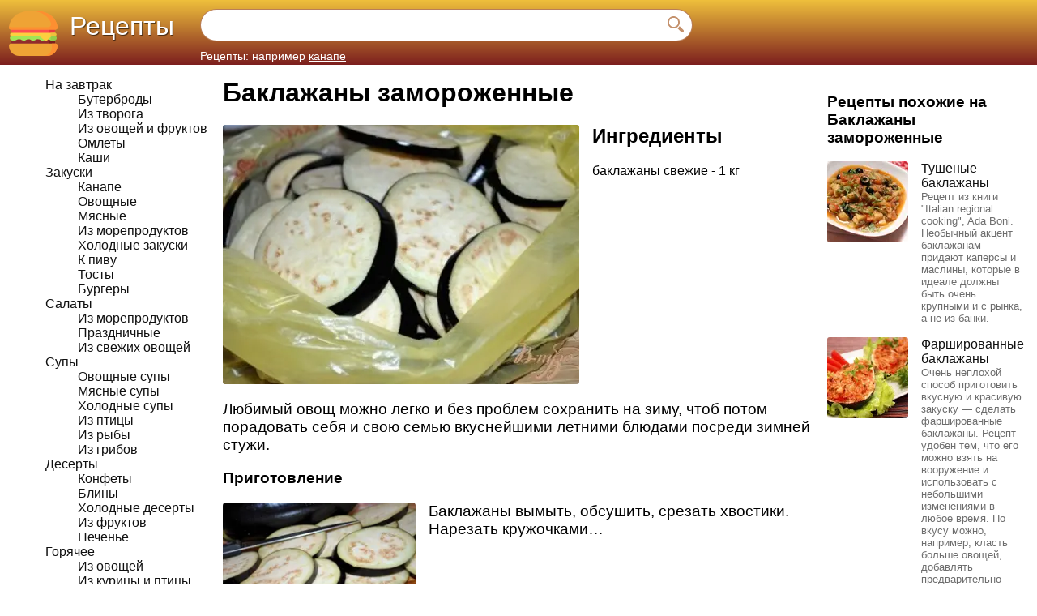

--- FILE ---
content_type: text/html; charset=utf-8
request_url: https://cjbars.ru/baklazhany-zamorozhennye
body_size: 10502
content:
<!DOCTYPE html>
<html lang="ru" itemscope itemtype="https://schema.org/WebPage" prefix="og: //ogp.me/ns#">

<head>
  <meta charset="utf-8">
  <title>Баклажаны замороженные, рецепт с фото. Готовим дома по шагам</title>
  <meta name="description" content="Любимый овощ можно легко и без проблем сохранить на зиму, чтоб потом порадовать себя и свою семью вкуснейшими летними блюдами посреди зимней стужи."/>
  <meta name="viewport" content="width=device-width, initial-scale=1.0"/>
  <link rel="apple-touch-icon" sizes="180x180" href="/apple-touch-icon.png">
  <link rel="icon" type="image/png" sizes="32x32" href="/favicon-32x32.png">
  <link rel="icon" type="image/png" sizes="16x16" href="/favicon-16x16.png">
  <link rel="icon" type="image/svg+xml" href="/favicon.svg">
  <link rel="manifest" href="/site.webmanifest">
  <link rel="mask-icon" href="/safari-pinned-tab.svg" color="#5bbad5">
  <meta name="msapplication-TileColor" content="#ffc40d">
  
  
  <meta property="og:title" content="Баклажаны замороженные"/>
  <meta property="og:image" content="https://pf.cjbars.ru/display/thumbnail/440x320/recipes/02/87/86/main.jpg"/>
  <meta property="og:type" content="website"/>
  <meta property="og:url" content="https://cjbars.ru/baklazhany-zamorozhennye"/>
  <meta property="og:description" content="Любимый овощ можно легко и без проблем сохранить на зиму, чтоб потом порадовать себя и свою семью вкуснейшими летними блюдами посреди зимней стужи."/>
  
  <meta name="theme-color" content="#ffffff">
  

<script async src="https://www.googletagmanager.com/gtag/js?id=G-YED2BJTKGX"></script>
<script>
    window.dataLayer = window.dataLayer || [];
    function gtag(){dataLayer.push(arguments);}
    gtag('js', new Date());

    gtag('config', 'G-YED2BJTKGX');
</script>

  <script defer src="/dist/index.js"></script>
  <link href="/dist/all.css" rel="stylesheet">
</head>

<body>
    
    <header>
        <div class="header_logo">
            <a href="/" class="header_logo__link" title="Кулинарные рецепты, на главную страницу">
                <svg width="60" height="60" viewBox="0 -17 512 512" xmlns="http://www.w3.org/2000/svg">
                    <path d="m460.175781 295.886719h-408.167969c-14.023437 0-25.390624 11.367187-25.390624 25.390625v22.242187c0 5.519531 4.476562 9.992188 9.996093 9.992188h438.957031c5.519532 0 9.996094-4.472657 9.996094-9.992188v-22.242187c0-14.019532-11.367187-25.390625-25.390625-25.390625zm0 0" fill="#912c2c"></path>
                    <path d="m460.175781 295.886719h-34.203125v57.625h49.597656c5.519532 0 9.996094-4.476563 9.996094-9.996094v-22.238281c0-14.023438-11.367187-25.390625-25.390625-25.390625zm0 0" fill="#7c1e1e"></path>
                    <path d="m477.253906 265.558594c13.21875 0 24.359375 10.980468 24.371094 24.761718.011719 19.683594-22.425781 30.097657-48.492188 26.28125-24.347656-3.5625-24.65625-14.761718-49.308593-14.761718-24.65625 0-24.65625 14.761718-49.308594 14.761718-24.65625 0-24.65625-14.761718-49.308594-14.761718-24.652343 0-24.652343 14.761718-49.308593 14.761718-24.652344 0-24.652344-14.761718-49.308594-14.761718-24.652344 0-24.652344 14.761718-49.304688 14.761718-24.65625 0-24.65625-14.761718-49.3125-14.761718-24.652344 0-24.960937 11.199218-49.308594 14.761718-26.066406 3.816407-48.503906-6.597656-48.488281-26.28125.007813-13.78125 11.152344-24.761718 24.371094-24.761718zm0 0" fill="#a0e557"></path>
                    <path d="m501.625 290.320312c-.011719-13.78125-11.152344-24.761718-24.371094-24.761718h-37v47.859375c3.5 1.292969 7.628906 2.417969 12.878906 3.183593 26.066407 3.816407 48.503907-6.597656 48.492188-26.28125zm0 0" fill="#93cc4a"></path>
                    <path d="m491.214844 348.394531h-470.429688c-11.476562 0-20.785156 9.304688-20.785156 20.785157 0 59.683593 48.382812 108.0625 108.0625 108.0625h295.875c59.679688 0 108.0625-48.378907 108.0625-108.058594 0-11.484375-9.308594-20.789063-20.785156-20.789063zm0 0" fill="#efa335"></path>
                    <path d="m491.214844 348.394531h-38.699219v41.574219c0 48.203125-39.074219 87.277344-87.277344 87.277344h38.699219c59.679688-.003906 108.0625-48.382813 108.0625-108.0625 0-11.484375-9.308594-20.789063-20.785156-20.789063zm0 0" fill="#fd8f31"></path>
                    <path d="m460.085938 239.097656h-408.171876c-14.019531 0-25.386718-11.367187-25.386718-25.386718v-22.242188c0-5.519531 4.472656-9.996094 9.992187-9.996094h438.960938c5.519531 0 9.992187 4.476563 9.992187 9.996094v22.242188c0 14.019531-11.367187 25.386718-25.386718 25.386718zm0 0" fill="#fc4e51"></path>
                    <path d="m475.480469 181.476562h-49.414063v42.226563c0 8.503906-6.890625 15.394531-15.394531 15.394531h49.414063c14.019531 0 25.386718-11.367187 25.386718-25.386718v-22.242188c0-5.519531-4.472656-9.992188-9.992187-9.992188zm0 0" fill="#ea3942"></path>
                    <path d="m481.523438 234.273438h-450.570313c-10.214844 0-18.894531 8.359374-18.703125 18.574218.1875 9.910156 8.273438 17.882813 18.226562 17.882813h286.277344c4.652344 0 9.148438 1.660156 12.679688 4.6875l40.628906 34.8125c11.867188 10.167969 29.585938 9.40625 40.535156-1.742188l31.371094-31.929687c3.664062-3.730469 8.671875-5.828125 13.898438-5.828125h25.179687c10.21875 0 18.894531-8.363281 18.703125-18.578125-.1875-9.90625-8.273438-17.878906-18.226562-17.878906zm0 0" fill="#fccf3f"></path>
                    <path d="m256 0c-238.351562.0898438-256 157.324219-256 179.589844 0 11.480468 9.308594 20.789062 20.785156 20.789062h470.429688c11.476562 0 20.785156-9.308594 20.785156-20.789062 0-22.265625-17.648438-179.5000002-256-179.589844zm0 0" fill="#efa335"></path>
                    <path d="m511.996094 179c0-.066406-.003906-.136719-.003906-.203125-.003907-.148437-.003907-.300781-.007813-.457031-.003906-.074219-.003906-.152344-.007813-.226563-.003906-.164062-.007812-.328125-.015624-.5-.003907-.078125-.007813-.15625-.007813-.234375-.007813-.183594-.015625-.375-.027344-.570312 0-.070313-.003906-.136719-.007812-.207032-.011719-.230468-.023438-.464843-.039063-.707031 0-.039062-.003906-.082031-.007812-.121093-.089844-1.507813-.230469-3.257813-.445313-5.21875 0-.003907 0-.007813 0-.007813-4.371093-40.171875-38.457031-170.4648438-255.425781-170.546875-10.324219.00390625-20.226562.308594-29.742188.878906 144.398438 8.648438 197.1875 79.765625 216.082032 130.3125 7.949218 21.269532-7.953125 43.90625-30.65625 43.90625h-390.898438c-8.558594 0-15.90625-5.175781-19.09375-12.570312-1.328125 7.890625-1.691406 13.867187-1.691406 17.0625 0 11.480468 9.308594 20.789062 20.785156 20.789062h470.429688c11.476562 0 20.785156-9.308594 20.785156-20.789062 0-.1875-.003906-.382813-.003906-.589844zm0 0" fill="#fd8f31"></path>
                    <path d="m481.523438 234.273438h-41.269532v44.03125l1.710938-1.746094c3.664062-3.730469 8.675781-5.828125 13.902344-5.828125h25.179687c10.214844 0 18.894531-8.363281 18.703125-18.578125-.1875-9.90625-8.273438-17.878906-18.226562-17.878906zm0 0" fill="#efc03c"></path>
                </svg>
            </a>
        </div>

        <div class="header__slogan"><a href="/" title="все рецепты">Рецепты</a></div>

        <div class="search__form_wrapper">
            <form id="searchform" class="search__form" action="https://cjbars.ru/recipes/search">
                <input class="search__input" name="query" type="text" value="" />
                <button type="submit" title="Найти" class="search__icon">
                    <svg width="20" height="20" viewBox="0 0 20 20" fill="none" xmlns="http://www.w3.org/2000/svg">
                        <g clip-path="url(#clip0)">
                            <path d="M15 7.50001C15 3.35824 11.642 0 7.50013 0C3.35836 0 0.00012207 3.35824 0.00012207 7.50001C0.00012207 11.6418 3.35836 14.9998 7.50013 14.9998C11.642 14.9998 15 11.6418 15 7.50001ZM7.50013 13.1248C4.39831 13.1248 1.87517 10.6019 1.87517 7.50005C1.87517 4.39823 4.39831 1.87509 7.50013 1.87509C10.6019 1.87509 13.1252 4.39823 13.1252 7.50005C13.1252 10.6019 10.6019 13.1248 7.50013 13.1248Z" fill="#C4916C"></path>
                            <path d="M19.4505 16.7995L14.8622 12.2108C14.1786 13.2741 13.2738 14.1784 12.2106 14.8621L16.7992 19.4507C17.5318 20.1831 18.7195 20.1831 19.4505 19.4507C20.1831 18.7195 20.1831 17.5318 19.4505 16.7995Z" fill="#C4916C"></path>
                        </g>
                        <defs>
                            <clipPath id="clip0">
                                <rect width="20" height="20" fill="white"></rect>
                            </clipPath>
                        </defs>
                    </svg>
                </button>
            </form>
            <div class="search__form_suggestion">
                <span>Рецепты: например</span>
                <a href="https://cjbars.ru/recipes/search?query=%D0%BA%D0%B0%D0%BD%D0%B0%D0%BF%D0%B5">канапе</a>
            </div>
        </div>
    </header>

    <div class="page">
        <div class="left_sidebar">
            
<div class="categories_list">
    <ul>
        
        <li>
            <a href="/categories/1" class="categories_list__link">На завтрак</a>
            <ul>
                
                    <li>
                        <a href="/categories/59" class="categories_list__link">Бутерброды</a>
                    </li>
                
                    <li>
                        <a href="/categories/60" class="categories_list__link">Из творога</a>
                    </li>
                
                    <li>
                        <a href="/categories/61" class="categories_list__link">Из овощей и фруктов</a>
                    </li>
                
                    <li>
                        <a href="/categories/62" class="categories_list__link">Омлеты</a>
                    </li>
                
                    <li>
                        <a href="/categories/63" class="categories_list__link">Каши</a>
                    </li>
                
            </ul>
        </li>
        
        <li>
            <a href="/categories/2" class="categories_list__link">Закуски</a>
            <ul>
                
                    <li>
                        <a href="/categories/64" class="categories_list__link">Канапе</a>
                    </li>
                
                    <li>
                        <a href="/categories/65" class="categories_list__link">Овощные</a>
                    </li>
                
                    <li>
                        <a href="/categories/66" class="categories_list__link">Мясные</a>
                    </li>
                
                    <li>
                        <a href="/categories/67" class="categories_list__link">Из морепродуктов</a>
                    </li>
                
                    <li>
                        <a href="/categories/68" class="categories_list__link">Холодные закуски</a>
                    </li>
                
                    <li>
                        <a href="/categories/69" class="categories_list__link">К пиву</a>
                    </li>
                
                    <li>
                        <a href="/categories/153" class="categories_list__link">Тосты</a>
                    </li>
                
                    <li>
                        <a href="/categories/155" class="categories_list__link">Бургеры</a>
                    </li>
                
            </ul>
        </li>
        
        <li>
            <a href="/categories/3" class="categories_list__link">Салаты</a>
            <ul>
                
                    <li>
                        <a href="/categories/70" class="categories_list__link">Из морепродуктов</a>
                    </li>
                
                    <li>
                        <a href="/categories/71" class="categories_list__link">Праздничные</a>
                    </li>
                
                    <li>
                        <a href="/categories/72" class="categories_list__link">Из свежих овощей</a>
                    </li>
                
            </ul>
        </li>
        
        <li>
            <a href="/categories/4" class="categories_list__link">Супы</a>
            <ul>
                
                    <li>
                        <a href="/categories/73" class="categories_list__link">Овощные супы</a>
                    </li>
                
                    <li>
                        <a href="/categories/74" class="categories_list__link">Мясные супы</a>
                    </li>
                
                    <li>
                        <a href="/categories/75" class="categories_list__link">Холодные супы</a>
                    </li>
                
                    <li>
                        <a href="/categories/76" class="categories_list__link">Из птицы</a>
                    </li>
                
                    <li>
                        <a href="/categories/77" class="categories_list__link">Из рыбы</a>
                    </li>
                
                    <li>
                        <a href="/categories/78" class="categories_list__link">Из грибов</a>
                    </li>
                
            </ul>
        </li>
        
        <li>
            <a href="/categories/5" class="categories_list__link">Десерты</a>
            <ul>
                
                    <li>
                        <a href="/categories/79" class="categories_list__link">Конфеты</a>
                    </li>
                
                    <li>
                        <a href="/categories/80" class="categories_list__link">Блины</a>
                    </li>
                
                    <li>
                        <a href="/categories/81" class="categories_list__link">Холодные десерты</a>
                    </li>
                
                    <li>
                        <a href="/categories/82" class="categories_list__link">Из фруктов</a>
                    </li>
                
                    <li>
                        <a href="/categories/83" class="categories_list__link">Печенье</a>
                    </li>
                
            </ul>
        </li>
        
        <li>
            <a href="/categories/6" class="categories_list__link">Горячее</a>
            <ul>
                
                    <li>
                        <a href="/categories/84" class="categories_list__link">Из овощей</a>
                    </li>
                
                    <li>
                        <a href="/categories/85" class="categories_list__link">Из курицы и птицы</a>
                    </li>
                
                    <li>
                        <a href="/categories/86" class="categories_list__link">Из мяса</a>
                    </li>
                
                    <li>
                        <a href="/categories/87" class="categories_list__link">Из рыбы</a>
                    </li>
                
                    <li>
                        <a href="/categories/150" class="categories_list__link">Блюда из курицы</a>
                    </li>
                
            </ul>
        </li>
        
        <li>
            <a href="/categories/7" class="categories_list__link">Шашлык и гриль</a>
            <ul>
                
                    <li>
                        <a href="/categories/88" class="categories_list__link">Шашлыки из мяса</a>
                    </li>
                
                    <li>
                        <a href="/categories/133" class="categories_list__link">Стейки</a>
                    </li>
                
                    <li>
                        <a href="/categories/154" class="categories_list__link">Шашлыки из рыбы</a>
                    </li>
                
                    <li>
                        <a href="/categories/158" class="categories_list__link">Шашлыки из овощей</a>
                    </li>
                
            </ul>
        </li>
        
        <li>
            <a href="/categories/8" class="categories_list__link">Гарниры</a>
            <ul>
                
                    <li>
                        <a href="/categories/89" class="categories_list__link">Овощные</a>
                    </li>
                
                    <li>
                        <a href="/categories/90" class="categories_list__link">Гарниры-салаты</a>
                    </li>
                
                    <li>
                        <a href="/categories/91" class="categories_list__link">Каши</a>
                    </li>
                
            </ul>
        </li>
        
        <li>
            <a href="/categories/9" class="categories_list__link">Соусы</a>
            <ul>
                
                    <li>
                        <a href="/categories/92" class="categories_list__link">Несладкие</a>
                    </li>
                
                    <li>
                        <a href="/categories/93" class="categories_list__link">Крема</a>
                    </li>
                
                    <li>
                        <a href="/categories/162" class="categories_list__link">Острые</a>
                    </li>
                
            </ul>
        </li>
        
        <li>
            <a href="/categories/10" class="categories_list__link">Выпечка</a>
            <ul>
                
                    <li>
                        <a href="/categories/94" class="categories_list__link">Несладкая</a>
                    </li>
                
                    <li>
                        <a href="/categories/95" class="categories_list__link">Торты и пироги</a>
                    </li>
                
                    <li>
                        <a href="/categories/96" class="categories_list__link">Кексы и рулеты</a>
                    </li>
                
                    <li>
                        <a href="/categories/97" class="categories_list__link">Штоллены</a>
                    </li>
                
                    <li>
                        <a href="/categories/98" class="categories_list__link">Тесто</a>
                    </li>
                
                    <li>
                        <a href="/categories/156" class="categories_list__link">Куличи</a>
                    </li>
                
                    <li>
                        <a href="/categories/163" class="categories_list__link">Пицца</a>
                    </li>
                
            </ul>
        </li>
        
        <li>
            <a href="/categories/11" class="categories_list__link">Напитки</a>
            <ul>
                
                    <li>
                        <a href="/categories/99" class="categories_list__link">Компоты</a>
                    </li>
                
                    <li>
                        <a href="/categories/100" class="categories_list__link">Согревающие</a>
                    </li>
                
                    <li>
                        <a href="/categories/152" class="categories_list__link">Морсы</a>
                    </li>
                
                    <li>
                        <a href="/categories/157" class="categories_list__link">Кофе</a>
                    </li>
                
            </ul>
        </li>
        
        <li>
            <a href="/categories/12" class="categories_list__link">Заготовки и соленья</a>
            <ul>
                
                    <li>
                        <a href="/categories/101" class="categories_list__link">Из огурцов</a>
                    </li>
                
                    <li>
                        <a href="/categories/102" class="categories_list__link">Из помидор</a>
                    </li>
                
                    <li>
                        <a href="/categories/103" class="categories_list__link">Из грибов</a>
                    </li>
                
                    <li>
                        <a href="/categories/104" class="categories_list__link">Из овощей</a>
                    </li>
                
            </ul>
        </li>
        
        <li>
            <a href="/categories/13" class="categories_list__link">Варенье</a>
            <ul>
                
                    <li>
                        <a href="/categories/105" class="categories_list__link">Джемы и желе</a>
                    </li>
                
                    <li>
                        <a href="/categories/106" class="categories_list__link">Ягодно-фруктовое</a>
                    </li>
                
            </ul>
        </li>
        
        <li>
            <a href="/categories/23" class="categories_list__link">Домашние рецепты</a>
            <ul>
                
                    <li>
                        <a href="/categories/107" class="categories_list__link">Закуски</a>
                    </li>
                
                    <li>
                        <a href="/categories/108" class="categories_list__link">Яичницы и омлеты</a>
                    </li>
                
                    <li>
                        <a href="/categories/109" class="categories_list__link">Печенье, пряники</a>
                    </li>
                
                    <li>
                        <a href="/categories/110" class="categories_list__link">Основные блюда</a>
                    </li>
                
                    <li>
                        <a href="/categories/111" class="categories_list__link">Мороженое</a>
                    </li>
                
                    <li>
                        <a href="/categories/112" class="categories_list__link">Запеканки</a>
                    </li>
                
                    <li>
                        <a href="/categories/113" class="categories_list__link">Супы</a>
                    </li>
                
                    <li>
                        <a href="/categories/114" class="categories_list__link">Десерты</a>
                    </li>
                
                    <li>
                        <a href="/categories/115" class="categories_list__link">Котлеты</a>
                    </li>
                
                    <li>
                        <a href="/categories/116" class="categories_list__link">Блины, блинчики, оладьи</a>
                    </li>
                
                    <li>
                        <a href="/categories/117" class="categories_list__link">Гарниры</a>
                    </li>
                
                    <li>
                        <a href="/categories/118" class="categories_list__link">Пироги (сладкие), торты</a>
                    </li>
                
                    <li>
                        <a href="/categories/119" class="categories_list__link">Варенье и цукаты</a>
                    </li>
                
                    <li>
                        <a href="/categories/121" class="categories_list__link">Пицца</a>
                    </li>
                
                    <li>
                        <a href="/categories/122" class="categories_list__link">Салаты</a>
                    </li>
                
                    <li>
                        <a href="/categories/123" class="categories_list__link">Пироги (не сладкие), киши</a>
                    </li>
                
                    <li>
                        <a href="/categories/124" class="categories_list__link">Рыба и морепродукты</a>
                    </li>
                
                    <li>
                        <a href="/categories/125" class="categories_list__link">Соусы</a>
                    </li>
                
                    <li>
                        <a href="/categories/126" class="categories_list__link">Фаршированные овощи</a>
                    </li>
                
                    <li>
                        <a href="/categories/127" class="categories_list__link">Хлеб</a>
                    </li>
                
                    <li>
                        <a href="/categories/128" class="categories_list__link">Кексы</a>
                    </li>
                
                    <li>
                        <a href="/categories/129" class="categories_list__link">Пирожные</a>
                    </li>
                
                    <li>
                        <a href="/categories/130" class="categories_list__link">Напитки</a>
                    </li>
                
                    <li>
                        <a href="/categories/131" class="categories_list__link">Паста</a>
                    </li>
                
                    <li>
                        <a href="/categories/132" class="categories_list__link">Сырники</a>
                    </li>
                
                    <li>
                        <a href="/categories/134" class="categories_list__link">Булочки и сдоба</a>
                    </li>
                
                    <li>
                        <a href="/categories/135" class="categories_list__link">Сладости, конфеты</a>
                    </li>
                
                    <li>
                        <a href="/categories/145" class="categories_list__link">Каши</a>
                    </li>
                
                    <li>
                        <a href="/categories/149" class="categories_list__link">Рис</a>
                    </li>
                
            </ul>
        </li>
        
        <li>
            <a href="/categories/48" class="categories_list__link">Малышам</a>
            <ul>
                
                    <li>
                        <a href="/categories/136" class="categories_list__link">Запеканки</a>
                    </li>
                
                    <li>
                        <a href="/categories/137" class="categories_list__link">Котлеты</a>
                    </li>
                
                    <li>
                        <a href="/categories/138" class="categories_list__link">Салаты</a>
                    </li>
                
                    <li>
                        <a href="/categories/139" class="categories_list__link">Рыба и морепродукты</a>
                    </li>
                
                    <li>
                        <a href="/categories/140" class="categories_list__link">Супы</a>
                    </li>
                
                    <li>
                        <a href="/categories/141" class="categories_list__link">Каши</a>
                    </li>
                
                    <li>
                        <a href="/categories/142" class="categories_list__link">Бутерброды, сендвичи</a>
                    </li>
                
                    <li>
                        <a href="/categories/143" class="categories_list__link">Основные блюда</a>
                    </li>
                
                    <li>
                        <a href="/categories/144" class="categories_list__link">Яичницы и омлеты</a>
                    </li>
                
                    <li>
                        <a href="/categories/146" class="categories_list__link">Блины, блинчики, оладьи</a>
                    </li>
                
                    <li>
                        <a href="/categories/147" class="categories_list__link">Пироги (сладкие), торты</a>
                    </li>
                
                    <li>
                        <a href="/categories/148" class="categories_list__link">Десерты</a>
                    </li>
                
            </ul>
        </li>
        
        <li>
            <a href="/categories/159" class="categories_list__link">Суши и роллы</a>
            <ul>
                
                    <li>
                        <a href="/categories/160" class="categories_list__link">Роллы</a>
                    </li>
                
                    <li>
                        <a href="/categories/161" class="categories_list__link">Суши</a>
                    </li>
                
            </ul>
        </li>
        
    </ul>
</div>

        </div>
        <div class="main_content" itemscope itemtype="http://schema.org/Recipe">
            <div class="recipe_summary">
                <h1 class="recipe_summary__title" itemprop="name">Баклажаны замороженные</h1>
                <div class="recipe_summary__info">
                    <div class="recipe_summary__photo" itemprop="image">
                        <img src="https://pf.cjbars.ru/display/thumbnail/440x320/recipes/02/87/86/main.jpg" itemprop="resultPhoto" onerror="noImage(this)" alt="Баклажаны замороженные"/>
                      </div>
                    <div class="recipe_summary__ingredients">
                        <h2>Ингредиенты</h2>
                        <div class="recipe_summary__ingredients">
                            
                            <div class="ingredient">
                                <div itemprop="recipeIngredient">
                                    баклажаны свежие - 1 кг
                                </div>
                            </div>
                            
                        </div>
                    </div>
                </div>
                <div class="recipe_summary__description" itemprop="description">Любимый овощ можно легко и без проблем сохранить на зиму, чтоб потом порадовать себя и свою семью вкуснейшими летними блюдами посреди зимней стужи.</div>
            </div>
            <h3>Приготовление</h3>
            <div class="recipe_instructions" itemprop="recipeInstructions">
                
                <div class="instruction">
                    <div class="instruction__photo">
                        <img
                            src="https://pf.cjbars.ru/display/thumbnail/250x160/recipes/02/87/86/steps//190601.jpg"
                            srcset="https://pf.cjbars.ru/display/thumbnail/500x320/recipes/02/87/86/steps//190601.jpg 2x"
                            alt="Баклажаны вымыть, обсушить, срезать хвостики.  Нарезать кружочками…"
                            loading="lazy"
                            itemprop="image"
                            onerror="noImage(this)"/>
                    </div>

                    <div class="instruction__text">Баклажаны вымыть, обсушить, срезать хвостики.  Нарезать кружочками…</div>
                </div>
                
                <div class="instruction">
                    <div class="instruction__photo">
                        <img
                            src="https://pf.cjbars.ru/display/thumbnail/250x160/recipes/02/87/86/steps//190602.jpg"
                            srcset="https://pf.cjbars.ru/display/thumbnail/500x320/recipes/02/87/86/steps//190602.jpg 2x"
                            alt="... или кубиками... или тонкими пластинками."
                            loading="lazy"
                            itemprop="image"
                            onerror="noImage(this)"/>
                    </div>

                    <div class="instruction__text">... или кубиками... или тонкими пластинками.</div>
                </div>
                
                <div class="instruction">
                    <div class="instruction__photo">
                        <img
                            src="https://pf.cjbars.ru/display/thumbnail/250x160/recipes/02/87/86/steps//190603.jpg"
                            srcset="https://pf.cjbars.ru/display/thumbnail/500x320/recipes/02/87/86/steps//190603.jpg 2x"
                            alt="Сложить баклажаны в миску с подсоленой холодной водой, вымочить 15 мин. Слить на друшлак, дать стечь жидкости."
                            loading="lazy"
                            itemprop="image"
                            onerror="noImage(this)"/>
                    </div>

                    <div class="instruction__text">Сложить баклажаны в миску с подсоленой холодной водой, вымочить 15 мин. Слить на друшлак, дать стечь жидкости.</div>
                </div>
                
                <div class="instruction">
                    <div class="instruction__photo">
                        <img
                            src="https://pf.cjbars.ru/display/thumbnail/250x160/recipes/02/87/86/steps//190604.jpg"
                            srcset="https://pf.cjbars.ru/display/thumbnail/500x320/recipes/02/87/86/steps//190604.jpg 2x"
                            alt="Выложить баклажаны в один слой на кухонное полотенце, сверху прикрыть, дать хорошо обсохнуть.  Сложить сухие кусочки баклажан в полиэтиленовый пакет или специальную емкость для замораживания, максимально выдавить воздух, завязать плотно на узел и отправить на заморозку в режиме “супер заморозка” и дальнейшее хранение в морозильную камеру.Вкусных кулинарных шедевров и приятной зимы! =)"
                            loading="lazy"
                            itemprop="image"
                            onerror="noImage(this)"/>
                    </div>

                    <div class="instruction__text">Выложить баклажаны в один слой на кухонное полотенце, сверху прикрыть, дать хорошо обсохнуть.  Сложить сухие кусочки баклажан в полиэтиленовый пакет или специальную емкость для замораживания, максимально выдавить воздух, завязать плотно на узел и отправить на заморозку в режиме “супер заморозка” и дальнейшее хранение в морозильную камеру.Вкусных кулинарных шедевров и приятной зимы! =)</div>
                </div>
                
            </div>

            <div class="recipe_source">
                <a href="http://vpuzo.com/konservaciya/4590-baklazhany-zamorozhennye.html" class="external" rel="nofollow noopener">Источник</a>
            </div>
            

            <div id="remark42" style="margin: 3em 0"></div>

            <script type="application/ld+json">{"@context":"http://schema.org/","@type":"Recipe","name":"Баклажаны замороженные","image":"https://pf.cjbars.ru/display/thumbnail/440x320/recipes/02/87/86/main.jpg","description":"Любимый овощ можно легко и без проблем сохранить на зиму, чтоб потом порадовать себя и свою семью вкуснейшими летними блюдами посреди зимней стужи.","recipeIngredient":["баклажаны свежие 1 кг"],"recipeInstructions":[{"@type":"HowToStep","text":"Баклажаны вымыть, обсушить, срезать хвостики.  Нарезать кружочками…"},{"@type":"HowToStep","text":"... или кубиками... или тонкими пластинками."},{"@type":"HowToStep","text":"Сложить баклажаны в миску с подсоленой холодной водой, вымочить 15 мин. Слить на друшлак, дать стечь жидкости."},{"@type":"HowToStep","text":"Выложить баклажаны в один слой на кухонное полотенце, сверху прикрыть, дать хорошо обсохнуть.  Сложить сухие кусочки баклажан в полиэтиленовый пакет или специальную емкость для замораживания, максимально выдавить воздух, завязать плотно на узел и отправить на заморозку в режиме “супер заморозка” и дальнейшее хранение в морозильную камеру.Вкусных кулинарных шедевров и приятной зимы! =)"}]}</script>

        </div>
        <div class="right_sidebar">
            <h3>Рецепты похожие на Баклажаны замороженные</h3>
            <div class="similars">
                
                
                    
<a href="tushenye-baklazhany" class="similar_item">
    <img class="similar_item__image"
     loading="lazy"
     src="https://pf.cjbars.ru/display/thumbnail/100x100/recipes/00/09/95/main.jpg"
     srcset="https://pf.cjbars.ru/display/thumbnail/200x200/recipes/00/09/95/main.jpg 2x"
     alt="Тушеные баклажаны"
    >
    <div class="similar_item__text">
        <div class="similar_item__title">Тушеные баклажаны</div>
        <div class="similar_item__description">Рецепт из книги  &#34;Italian regional cooking&#34;, Ada Boni. Необычный акцент баклажанам придают каперсы и маслины, которые в идеале должны быть очень крупными и с рынка, а не из банки.</div>
    </div>
</a>

                
                    
<a href="farshirovannye-baklazhany" class="similar_item">
    <img class="similar_item__image"
     loading="lazy"
     src="https://pf.cjbars.ru/display/thumbnail/100x100/recipes/00/13/20/main.jpg"
     srcset="https://pf.cjbars.ru/display/thumbnail/200x200/recipes/00/13/20/main.jpg 2x"
     alt="Фаршированные баклажаны"
    >
    <div class="similar_item__text">
        <div class="similar_item__title">Фаршированные баклажаны</div>
        <div class="similar_item__description">Очень неплохой способ приготовить вкусную и красивую закуску — сделать фаршированные баклажаны. Рецепт удобен тем, что его можно взять на вооружение и использовать с небольшими изменениями в любое время. По вкусу можно, например, класть больше овощей, добавлять предварительно обжаренные грибы, посыпать сыром перед запеканием или менять количество ингредиентов.  Еще одно достоинство этого блюда в том, что его можно подавать порционно, а на приготовление не нужно тратить много усилий.</div>
    </div>
</a>

                
                    
<a href="farshirovannye-baklazhany-1" class="similar_item">
    <img class="similar_item__image"
     loading="lazy"
     src="https://pf.cjbars.ru/display/thumbnail/100x100/recipes/00/32/10/main.jpg"
     srcset="https://pf.cjbars.ru/display/thumbnail/200x200/recipes/00/32/10/main.jpg 2x"
     alt="Фаршированные баклажаны"
    >
    <div class="similar_item__text">
        <div class="similar_item__title">Фаршированные баклажаны</div>
        <div class="similar_item__description">Фаршированные баклажаны.</div>
    </div>
</a>

                
                    
<a href="zapechenye-baklazhany" class="similar_item">
    <img class="similar_item__image"
     loading="lazy"
     src="https://pf.cjbars.ru/display/thumbnail/100x100/recipes/00/38/00/main.jpg"
     srcset="https://pf.cjbars.ru/display/thumbnail/200x200/recipes/00/38/00/main.jpg 2x"
     alt="Запеченые баклажаны"
    >
    <div class="similar_item__text">
        <div class="similar_item__title">Запеченые баклажаны</div>
        <div class="similar_item__description">Осенняя горячая и острая закуска.</div>
    </div>
</a>

                
                    
<a href="baklazhany-ostrye" class="similar_item">
    <img class="similar_item__image"
     loading="lazy"
     src="https://pf.cjbars.ru/display/thumbnail/100x100/recipes/00/62/36/main.jpg"
     srcset="https://pf.cjbars.ru/display/thumbnail/200x200/recipes/00/62/36/main.jpg 2x"
     alt="Баклажаны острые"
    >
    <div class="similar_item__text">
        <div class="similar_item__title">Баклажаны острые</div>
        <div class="similar_item__description"></div>
    </div>
</a>

                
                    
<a href="baklazhany-quot-kucherikas-quot" class="similar_item">
    <img class="similar_item__image"
     loading="lazy"
     src="https://pf.cjbars.ru/display/thumbnail/100x100/recipes/00/62/77/main.jpg"
     srcset="https://pf.cjbars.ru/display/thumbnail/200x200/recipes/00/62/77/main.jpg 2x"
     alt="Баклажаны Кучерикас"
    >
    <div class="similar_item__text">
        <div class="similar_item__title">Баклажаны Кучерикас</div>
        <div class="similar_item__description">Запеченые баклажаны с творожно-сырной начинкой.</div>
    </div>
</a>

                
                    
<a href="baklazhany-zapechennye" class="similar_item">
    <img class="similar_item__image"
     loading="lazy"
     src="https://pf.cjbars.ru/display/thumbnail/100x100/recipes/00/63/32/main.jpg"
     srcset="https://pf.cjbars.ru/display/thumbnail/200x200/recipes/00/63/32/main.jpg 2x"
     alt="Баклажаны запеченные"
    >
    <div class="similar_item__text">
        <div class="similar_item__title">Баклажаны запеченные</div>
        <div class="similar_item__description"></div>
    </div>
</a>

                
                    
<a href="baklazhany-koshelki" class="similar_item">
    <img class="similar_item__image"
     loading="lazy"
     src="https://pf.cjbars.ru/display/thumbnail/100x100/recipes/00/64/38/main.jpg"
     srcset="https://pf.cjbars.ru/display/thumbnail/200x200/recipes/00/64/38/main.jpg 2x"
     alt="Баклажаны кошельки"
    >
    <div class="similar_item__text">
        <div class="similar_item__title">Баклажаны кошельки</div>
        <div class="similar_item__description">Восточно Европейский рецепт приготовления закуски из баклажанов.</div>
    </div>
</a>

                
                    
<a href="venecianskie-baklazhany" class="similar_item">
    <img class="similar_item__image"
     loading="lazy"
     src="https://pf.cjbars.ru/display/thumbnail/100x100/recipes/00/69/89/main.jpg"
     srcset="https://pf.cjbars.ru/display/thumbnail/200x200/recipes/00/69/89/main.jpg 2x"
     alt="Венецианские баклажаны"
    >
    <div class="similar_item__text">
        <div class="similar_item__title">Венецианские баклажаны</div>
        <div class="similar_item__description">Рецепт приготовления итальянской закуски из баклажанов.</div>
    </div>
</a>

                
                    
<a href="farshirovannye-baklazhany-2" class="similar_item">
    <img class="similar_item__image"
     loading="lazy"
     src="https://pf.cjbars.ru/display/thumbnail/100x100/recipes/01/34/80/main.jpg"
     srcset="https://pf.cjbars.ru/display/thumbnail/200x200/recipes/01/34/80/main.jpg 2x"
     alt="Фаршированные баклажаны"
    >
    <div class="similar_item__text">
        <div class="similar_item__title">Фаршированные баклажаны</div>
        <div class="similar_item__description">Легкая и вкусная закуска на обед или ужин</div>
    </div>
</a>

                
                    
<a href="farshirovannye-baklazhany-3" class="similar_item">
    <img class="similar_item__image"
     loading="lazy"
     src="https://pf.cjbars.ru/display/thumbnail/100x100/recipes/01/37/56/main.jpg"
     srcset="https://pf.cjbars.ru/display/thumbnail/200x200/recipes/01/37/56/main.jpg 2x"
     alt="Фаршированные баклажаны"
    >
    <div class="similar_item__text">
        <div class="similar_item__title">Фаршированные баклажаны</div>
        <div class="similar_item__description">Сытное, вкусное и очень аппетитное блюдо))</div>
    </div>
</a>

                
                    
<a href="pechenye-baklazhany" class="similar_item">
    <img class="similar_item__image"
     loading="lazy"
     src="https://pf.cjbars.ru/display/thumbnail/100x100/recipes/01/39/98/main.jpg"
     srcset="https://pf.cjbars.ru/display/thumbnail/200x200/recipes/01/39/98/main.jpg 2x"
     alt="Печеные баклажаны"
    >
    <div class="similar_item__text">
        <div class="similar_item__title">Печеные баклажаны</div>
        <div class="similar_item__description">Очень просто, быстро и вкусно!</div>
    </div>
</a>

                
                    
<a href="zamorozhennye-yabloki" class="similar_item">
    <img class="similar_item__image"
     loading="lazy"
     src="https://pf.cjbars.ru/display/thumbnail/100x100/recipes/01/60/66/main.jpg"
     srcset="https://pf.cjbars.ru/display/thumbnail/200x200/recipes/01/60/66/main.jpg 2x"
     alt="Замороженные яблоки"
    >
    <div class="similar_item__text">
        <div class="similar_item__title">Замороженные яблоки</div>
        <div class="similar_item__description">Предлагаю вам рецепт еще одной заготовки на зиму. Приготовление ее занимает мало времени, к тому же она очень вкусная и полезная. Кроме этого ее можно использовать по-разному. Можно просто съесть, можно сварить компот, можно испечь пирог или кексы.</div>
    </div>
</a>

                
                    
<a href="zamorozhennye-grushi" class="similar_item">
    <img class="similar_item__image"
     loading="lazy"
     src="https://pf.cjbars.ru/display/thumbnail/100x100/recipes/01/60/68/main.jpg"
     srcset="https://pf.cjbars.ru/display/thumbnail/200x200/recipes/01/60/68/main.jpg 2x"
     alt="Замороженные груши"
    >
    <div class="similar_item__text">
        <div class="similar_item__title">Замороженные груши</div>
        <div class="similar_item__description">Придут дожди, наступят морозы, а лето еще ой как ни скоро. Так как фруктов хочется всегда, а покупать не натуральные(то есть исскуствено выращеные) особо не хочется, можно заморозить или засушить фрукты и ягоды.</div>
    </div>
</a>

                
                    
<a href="zamorozhennye-baklazhany" class="similar_item">
    <img class="similar_item__image"
     loading="lazy"
     src="https://pf.cjbars.ru/display/thumbnail/100x100/recipes/02/28/40/main.jpg"
     srcset="https://pf.cjbars.ru/display/thumbnail/200x200/recipes/02/28/40/main.jpg 2x"
     alt="Замороженные баклажаны"
    >
    <div class="similar_item__text">
        <div class="similar_item__title">Замороженные баклажаны</div>
        <div class="similar_item__description">Как хочется вкусненькой и полезной баклажанной икры зимой. А покупать в супермаркете полную консервантов как-то страшно. Решение есть нужно просто заморозить баклажаны и наслаждаться любимым блюдом круглый год.</div>
    </div>
</a>

                
                    
<a href="zamorozhennye-persiki" class="similar_item">
    <img class="similar_item__image"
     loading="lazy"
     src="https://pf.cjbars.ru/display/thumbnail/100x100/recipes/02/29/82/main.jpg"
     srcset="https://pf.cjbars.ru/display/thumbnail/200x200/recipes/02/29/82/main.jpg 2x"
     alt="Замороженные персики"
    >
    <div class="similar_item__text">
        <div class="similar_item__title">Замороженные персики</div>
        <div class="similar_item__description">Ароматный только что с дерева персики как сохранить их правильно, чтобы и зимой можно было ими наслаждаться. Нужно просто правильно их заморозить.</div>
    </div>
</a>

                
                    
<a href="zamorozhennye-abrikosy" class="similar_item">
    <img class="similar_item__image"
     loading="lazy"
     src="https://pf.cjbars.ru/display/thumbnail/100x100/recipes/02/29/88/main.jpg"
     srcset="https://pf.cjbars.ru/display/thumbnail/200x200/recipes/02/29/88/main.jpg 2x"
     alt="Замороженные абрикосы"
    >
    <div class="similar_item__text">
        <div class="similar_item__title">Замороженные абрикосы</div>
        <div class="similar_item__description">Пироги с абрикосами зимой очень даже возможны если сделать небольшую заготовку летом. А вот и простой рецепт.</div>
    </div>
</a>

                
                    
<a href="zamorozhennye-slivy" class="similar_item">
    <img class="similar_item__image"
     loading="lazy"
     src="https://pf.cjbars.ru/display/thumbnail/100x100/recipes/02/29/90/main.jpg"
     srcset="https://pf.cjbars.ru/display/thumbnail/200x200/recipes/02/29/90/main.jpg 2x"
     alt="Замороженные сливы"
    >
    <div class="similar_item__text">
        <div class="similar_item__title">Замороженные сливы</div>
        <div class="similar_item__description">Зимой когда так мало витаминов, наш организм особенно в них нуждается! Что говорить про разнообразия детского меню - оно очень скупое. Для его расширения нужно позаботиться уже летом и запастись всевозможными заготовками и вкусностями. Я предлагаю Вам такую! Замороженная слива.</div>
    </div>
</a>

                
                    
<a href="zamorozhennye-kabachki" class="similar_item">
    <img class="similar_item__image"
     loading="lazy"
     src="https://pf.cjbars.ru/display/thumbnail/100x100/recipes/02/33/07/main.jpg"
     srcset="https://pf.cjbars.ru/display/thumbnail/200x200/recipes/02/33/07/main.jpg 2x"
     alt="Замороженные кабачки"
    >
    <div class="similar_item__text">
        <div class="similar_item__title">Замороженные кабачки</div>
        <div class="similar_item__description">Любители кабачкового рагу и икорочки, хотите наслаждаться любимым блюдом круглый год? Тогда об этом нужно позаботится уже сейчас! Просто заморозьте кабачки. А вот и рецепт!</div>
    </div>
</a>

                
            </div>
        </div>
    </div>

    
    <footer>
        <div class="footer__item">
            <div>© 2012 — 2026 cjbars.ru, <a href="/pages/privacy" class="footer__item-link">Политика конфиденциальности</a></div>
            <div>права на все рецепты принадлежат исключительно авторам</div>
        </div>

        <div class="footer__item">
            

<a href="https://www.liveinternet.ru/click" target="_blank">
    <img id="licnt4A6E" width="88" height="15" style="border:0"
         title="LiveInternet: показано число посетителей за сегодня"
         src="[data-uri]"
         alt="LiveInternet"/>
</a>
<script>(function (d, s) {
    d.getElementById('licnt4A6E').src =
        'https://counter.yadro.ru/hit?t26.1;r' + escape(d.referrer) +
        ((typeof (s) == 'undefined') ? '' : ';s' + s.width + '*' + s.height + '*' +
            (s.colorDepth ? s.colorDepth : s.pixelDepth)) + ';u' + escape(d.URL) +
        ';h' + escape(d.title.substring(0, 150)) + ';' + Math.random()
})
(document, screen)</script>


        </div>
    </footer>


<script type="text/javascript"> (function (d, w, c) {
        (w[c] = w[c] || []).push(function () {
            try {
                w.yaCounter19203901 = new Ya.Metrika({
                    id: 19203901,
                    clickmap: true,
                    trackLinks: true,
                    accurateTrackBounce: true
                });
            } catch (e) {
            }
        });
        var n = d.getElementsByTagName('script')[0], s = d.createElement('script'), f = function () {
            n.parentNode.insertBefore(s, n);
        };
        s.type = 'text/javascript';
        s.async = true;
        s.src = 'https://mc.yandex.ru/metrika/watch.js';
        if (w.opera == '[object Opera]') {
            d.addEventListener('DOMContentLoaded', f, false);
        } else {
            f();
        }
    })(document, window, 'yandex_metrika_callbacks'); </script>
<noscript>
    <div><img src="https://mc.yandex.ru/watch/19203901" style="position:absolute; left:-9999px;" alt=""/></div>
</noscript> 

    <script>
        const defSrc = '/default.jpg';
        async function noImage(source) {
            source.onerror = null;
            if (source.src === defSrc) return;
            return await fetch('/api/v3/collector/img', {
                method: 'POST',
                headers: {
                    'Accept': 'application/json',
                    'Content-Type': 'application/json'
                },
                body: JSON.stringify({img: source.src})
            }).then(() => {
                source.src = defSrc;
            })
        }
    </script>

    <script>
        async function sendView() {
            await fetch('/api/v3/recipes/28786/views', {
                method: 'POST',
                headers: {
                    'Accept': 'application/json',
                    'Content-Type': 'application/json'
                }
            });
        }
        setTimeout(sendView, 1200);

        var remark_config = {
            host: 'https://comments.cjbars.ru',
            site_id: 'cjbars.ru',
            url: 'https://cjbars.ru/baklazhany-zamorozhennye',
            locale: 'ru',
            no_footer: true,
            theme: 'light'
        };

        (function(c) {
            for(var i = 0; i < c.length; i++){
                const d = document, s = d.createElement('script');
                s.src = remark_config.host + '/web/' + c[i] +'.js';
                s.defer = true;
                (d.head || d.body).appendChild(s);
            }
        })(remark_config.components || ['embed']);
    </script>
</body>
</html>


--- FILE ---
content_type: text/css; charset=utf-8
request_url: https://cjbars.ru/dist/all.css
body_size: 2026
content:
body,html{height:100%}body{font-family:Arial,sans-serif;margin:0;padding:0}.external{color:#a6571e;text-decoration:none}.autocomplete-suggestions{background:#fff;border:1px solid #ccc;border-top:0;box-shadow:-1px 1px 3px rgba(0,0,0,.1);box-sizing:border-box;cursor:default;display:none;max-height:254px;overflow:hidden;overflow-y:auto;position:absolute;text-align:left;z-index:9999}.autocomplete-suggestion{color:#333;font-size:1.02em;line-height:23px;overflow:hidden;padding:0 .6em;position:relative;text-overflow:ellipsis;white-space:nowrap}.autocomplete-suggestion b{color:#1f8dd6;font-weight:400}.autocomplete-suggestion.selected{background:#f0f0f0}.breadcrumbs{display:flex;font-size:.9em;list-style:none;margin-left:0;margin-top:0;padding-left:0}.breadcrumbs__item{margin-right:9px}.breadcrumbs__link{color:#101010;text-decoration:none}.breadcrumbs__link:hover{color:#c78439}.btn{align-items:center;border-radius:3px;color:#fff;display:inline-flex;height:2em;padding:4px 1em;text-decoration:none}.btn__default{background:#1b6d85}.btn__add{background:#398439}.categories_list ul{list-style:none;margin-top:0}.categories_list__link{color:#101010;text-decoration:none}.categories_list__link-active,.categories_list__link:hover{color:#c78439}.category__description{margin-bottom:1em}.category__more_link{border-bottom:1px solid transparent;color:#c78439;text-decoration:none}.category__more_link:hover{border-bottom:1px dashed #c78439}.category__more_description{margin:2em 0}footer{align-items:flex-end;background:#202020;color:#ab997a;display:flex;flex-direction:row;font-size:13px;font-weight:100;justify-content:flex-start;margin-top:30px;padding:3em 1em 1em}.footer__item{margin-right:1em}.footer__item-link,.footer__item-link:visited{color:#ab997a}header{align-items:flex-start;background:linear-gradient(180deg,#efc03c,#7c1e1e);display:flex;flex-direction:row;height:80px;justify-content:flex-start}.header_logo{height:59px;margin-left:11px;margin-top:11px;width:59px}.header_logo__link{display:block;height:100%;width:100%}.header__slogan{color:#fff;font-size:32px;margin-left:16px;margin-right:16px;margin-top:14px;text-shadow:1px 1px 1px #0000009e}.header__slogan a{color:#fff;text-decoration:none}.header__slogan a:hover{border-bottom:2px solid #fff}.search__form_wrapper{display:flex;flex-direction:column;justify-content:flex-start;margin-left:16px;margin-top:11px}.search__form{display:flex}.search__input{border:1px solid rgba(166,90,41,.78);border-radius:23px;height:36px;outline:none;padding-left:13px;width:591px}.search__icon{background:transparent;border:none;cursor:pointer;height:50px;position:relative;right:46px;top:-5px;width:50px}.search__form_suggestion{color:#fff;font-size:14px}.search__form_suggestion a{color:#fff}.paginator{display:flex;flex-direction:column}.pagination,.pagination__direction{display:flex;flex-flow:row nowrap;justify-content:center;list-style:none}.pagination__link{background:linear-gradient(180deg,#f8f8f8,#e9e9e9);border-radius:3px;color:#484855;margin:10px;padding:10px 15px;text-decoration:none;text-shadow:0 1px 0 #fff}.pagination__link:hover{box-shadow:0 0 2px rgba(0,0,0,.35)}.pagination__link-disabled{color:#d2d0d0}.pagination__link-disabled:hover{box-shadow:inset 0 1px 0 hsla(0,0%,100%,.8),0 1px 3px rgba(0,0,0,.1);color:#d2d0d0}.recipes{display:flex;flex-direction:row;flex-wrap:wrap;justify-content:flex-start}.recipe_item{border-radius:4px;box-shadow:0 0 6px rgba(0,0,0,.2);display:flex;flex-direction:column;margin-bottom:14px;margin-left:14px;overflow:hidden;position:relative;text-decoration:none;transition:all .5s;width:240px}.recipe_item:hover{box-shadow:0 0 9px rgba(0,0,0,.7)}.recipe_item__thumb{flex-basis:240px;position:relative}.recipe_item__thumb img{height:240px;width:240px}.recipe_item__title{color:#212121;font-size:16px;font-weight:500;height:3.2em;padding-left:12px;text-overflow:ellipsis;width:220px}.recipe_icons{flex-direction:row;font-size:12px;line-height:14px;padding-left:12px}.recipe_icons,.recipe_views{align-items:center;display:flex}.recipe_views{margin-right:1em}.recipe_views span{margin-left:2px}.recipe_nutrition{align-items:center;display:flex}.recipe_icons img{height:15px;margin-right:3px;width:15px}.recipe_icons span{color:#515151;font-size:12px;font-weight:300}.recipe__full{display:flex;flex:2;flex-direction:column;justify-content:flex-start;margin:0 1em}.recipe__title{margin-top:0}.recipe_summary{display:flex;flex-direction:column}.recipe_summary h1{margin-top:0}.recipe_summary__info{align-content:flex-start;display:flex;flex-direction:row;margin-bottom:1em}.recipe_summary__info h2{margin-top:0}.recipe_summary__photo{margin-right:1em}.recipe_summary__photo img{border-radius:3px}.recipe_summary__description{font-size:1.2em}.ingredient,.instruction{display:flex;flex-direction:row}.instruction{align-items:flex-start;background:#fff;border-radius:3px;justify-content:space-between;margin-top:1em}.instruction__text{flex:2;font-size:1.2em;margin-bottom:.5em}.instruction__photo{flex:1;margin-bottom:1em;margin-right:1em;max-width:420px;overflow:hidden;width:420px}.instruction__photo img{border-radius:4px;width:100%}.recipe_source{margin-bottom:1em;margin-top:1em}.similars{display:flex;flex-direction:column}.similar_item{color:#111;display:flex;flex-direction:row;margin-bottom:1em;text-decoration:none}.similar_item:hover{background:#f0f0f0}.similar_item__image{aspect-ratio:1;border-radius:3px;height:100px;margin-right:1em;width:100px}.similar_item__text{flex:3}.similar_item__description{color:#6d6d6d;font-size:.8em}#vk_comments{margin:35px 0}.search__results{display:flex;flex-direction:column;justify-content:flex-start}.search__results h1{margin-top:0}.search__results__header{margin-left:10px}h1{margin-top:0}h1.h1main{margin-left:12px}.page{display:flex;flex-direction:row;margin:1em}.left_sidebar,.right_sidebar{flex:2}.main_content{flex:6;margin:0 1em}.similars h3{margin-top:0}.upster{display:flex;justify-content:center;margin:1em auto}.collapsibble{display:none}.add_recipe a{background:#fd8e31;border-radius:3px;color:#fff;display:block;margin:1em auto;padding:1em;text-align:center;text-decoration:none}@media only screen and (min-device-width:320px) and (max-device-width:568px){h1{font-size:21px;font-weight:400;margin:16px 0 28px}h2{font-size:16px}.header__slogan,.pagination{display:none}.page{flex-direction:column;margin:2px}.main_content{margin:0;padding:0 13px}.left_sidebar{order:3}.right_sidebar{order:2}.recipe_item{margin-left:0}.recipe_video{height:0;margin-bottom:56px;padding-bottom:56.2%;position:relative}.recipe_video iframe{height:100%;position:absolute;width:100%}.recipes{align-items:center;flex-direction:column}.recipe_summary__photo{margin-right:0}.recipe_summary__info{flex-direction:column}.recipe_summary__photo img{width:100%}.instruction{flex-direction:column;margin-bottom:2em}.instruction__photo,.instruction__photo img{width:100%}.categories_list__link{display:flex;height:3em}.collapsibble,.lead{width:calc(100% - 10px)}.collapsibble p,.lead p{font-size:14px}.recipe_summary__title{margin-top:20px}}@media only screen and (min-device-width:320px) and (max-device-width:568px) and (orientation:portrait){.search__input{width:191px}}@media only screen and (min-device-width:320px) and (max-device-width:568px) and (orientation:landscape){.search__input{width:391px}.recipes{flex-direction:row;justify-content:center}.recipe_item{margin-left:12px}}@media only screen and (min-device-width:768px) and (max-device-width:1024px){h1{font-size:24px;font-weight:400;margin:0 0 28px}h2{font-size:19px}.header__slogan,.pagination{display:none}.recipes{justify-content:center}}@media only screen and (min-device-width:768px) and (max-device-width:1024px) and (orientation:landscape){.recipe_item{margin-left:12px}}

--- FILE ---
content_type: text/javascript; charset=utf-8
request_url: https://comments.cjbars.ru/web/embed.js
body_size: 17195
content:
(()=>{var t={2808:(t,e,r)=>{var n=r(6431),o=r(8758),i=TypeError;t.exports=function(t){if(n(t))return t;throw i(o(t)+" is not a function")}},8042:(t,e,r)=>{var n=r(6431),o=String,i=TypeError;t.exports=function(t){if("object"==typeof t||n(t))return t;throw i("Can't set "+o(t)+" as a prototype")}},7477:(t,e,r)=>{var n=r(3829),o=r(7855),i=r(8915).f,a=n("unscopables"),s=Array.prototype;null==s[a]&&i(s,a,{configurable:!0,value:o(null)}),t.exports=function(t){s[a][t]=!0}},3513:(t,e,r)=>{var n=r(6383),o=TypeError;t.exports=function(t,e){if(n(e,t))return t;throw o("Incorrect invocation")}},4129:(t,e,r)=>{var n=r(8558),o=String,i=TypeError;t.exports=function(t){if(n(t))return t;throw i(o(t)+" is not an object")}},1104:(t,e,r)=>{"use strict";var n=r(576),o=r(768),i=r(3218),a=r(3126),s=r(391),u=r(2772),c=r(5065),f=r(9),l=r(8368),h=r(1419),p=Array;t.exports=function(t){var e=i(t),r=u(this),v=arguments.length,d=v>1?arguments[1]:void 0,g=void 0!==d;g&&(d=n(d,v>2?arguments[2]:void 0));var m,y,w,b,x,S,O=h(e),R=0;if(!O||this===p&&s(O))for(m=c(e),y=r?new this(m):p(m);m>R;R++)S=g?d(e[R],R):e[R],f(y,R,S);else for(x=(b=l(e,O)).next,y=r?new this:[];!(w=o(x,b)).done;R++)S=g?a(b,d,[w.value,R],!0):w.value,f(y,R,S);return y.length=R,y}},892:(t,e,r)=>{var n=r(2293),o=r(5560),i=r(5065),a=function(t){return function(e,r,a){var s,u=n(e),c=i(u),f=o(a,c);if(t&&r!=r){for(;c>f;)if((s=u[f++])!=s)return!0}else for(;c>f;f++)if((t||f in u)&&u[f]===r)return t||f||0;return!t&&-1}};t.exports={includes:a(!0),indexOf:a(!1)}},1264:(t,e,r)=>{var n=r(5560),o=r(5065),i=r(9),a=Array,s=Math.max;t.exports=function(t,e,r){for(var u=o(t),c=n(e,u),f=n(void 0===r?u:r,u),l=a(s(f-c,0)),h=0;c<f;c++,h++)i(l,h,t[c]);return l.length=h,l}},4250:(t,e,r)=>{var n=r(1264),o=Math.floor,i=function(t,e){var r=t.length,u=o(r/2);return r<8?a(t,e):s(t,i(n(t,0,u),e),i(n(t,u),e),e)},a=function(t,e){for(var r,n,o=t.length,i=1;i<o;){for(n=i,r=t[i];n&&e(t[n-1],r)>0;)t[n]=t[--n];n!==i++&&(t[n]=r)}return t},s=function(t,e,r,n){for(var o=e.length,i=r.length,a=0,s=0;a<o||s<i;)t[a+s]=a<o&&s<i?n(e[a],r[s])<=0?e[a++]:r[s++]:a<o?e[a++]:r[s++];return t};t.exports=i},3126:(t,e,r)=>{var n=r(4129),o=r(8385);t.exports=function(t,e,r,i){try{return i?e(n(r)[0],r[1]):e(r)}catch(e){o(t,"throw",e)}}},7433:(t,e,r)=>{var n=r(5549),o=n({}.toString),i=n("".slice);t.exports=function(t){return i(o(t),8,-1)}},3814:(t,e,r)=>{var n=r(7392),o=r(6431),i=r(7433),a=r(3829)("toStringTag"),s=Object,u="Arguments"==i(function(){return arguments}());t.exports=n?i:function(t){var e,r,n;return void 0===t?"Undefined":null===t?"Null":"string"==typeof(r=function(t,e){try{return t[e]}catch(t){}}(e=s(t),a))?r:u?i(e):"Object"==(n=i(e))&&o(e.callee)?"Arguments":n}},1473:(t,e,r)=>{var n=r(7891),o=r(4922),i=r(569),a=r(8915);t.exports=function(t,e,r){for(var s=o(e),u=a.f,c=i.f,f=0;f<s.length;f++){var l=s[f];n(t,l)||r&&n(r,l)||u(t,l,c(e,l))}}},448:(t,e,r)=>{var n=r(2139);t.exports=!n((function(){function t(){}return t.prototype.constructor=null,Object.getPrototypeOf(new t)!==t.prototype}))},335:(t,e,r)=>{"use strict";var n=r(6912).IteratorPrototype,o=r(7855),i=r(6342),a=r(8920),s=r(8684),u=function(){return this};t.exports=function(t,e,r,c){var f=e+" Iterator";return t.prototype=o(n,{next:i(+!c,r)}),a(t,f,!1,!0),s[f]=u,t}},6726:(t,e,r)=>{var n=r(3189),o=r(8915),i=r(6342);t.exports=n?function(t,e,r){return o.f(t,e,i(1,r))}:function(t,e,r){return t[e]=r,t}},6342:t=>{t.exports=function(t,e){return{enumerable:!(1&t),configurable:!(2&t),writable:!(4&t),value:e}}},9:(t,e,r)=>{"use strict";var n=r(3102),o=r(8915),i=r(6342);t.exports=function(t,e,r){var a=n(e);a in t?o.f(t,a,i(0,r)):t[a]=r}},3537:(t,e,r)=>{var n=r(7404),o=r(8915);t.exports=function(t,e,r){return r.get&&n(r.get,e,{getter:!0}),r.set&&n(r.set,e,{setter:!0}),o.f(t,e,r)}},258:(t,e,r)=>{var n=r(6431),o=r(8915),i=r(7404),a=r(503);t.exports=function(t,e,r,s){s||(s={});var u=s.enumerable,c=void 0!==s.name?s.name:e;if(n(r)&&i(r,c,s),s.global)u?t[e]=r:a(e,r);else{try{s.unsafe?t[e]&&(u=!0):delete t[e]}catch(t){}u?t[e]=r:o.f(t,e,{value:r,enumerable:!1,configurable:!s.nonConfigurable,writable:!s.nonWritable})}return t}},5550:(t,e,r)=>{var n=r(258);t.exports=function(t,e,r){for(var o in e)n(t,o,e[o],r);return t}},503:(t,e,r)=>{var n=r(7139),o=Object.defineProperty;t.exports=function(t,e){try{o(n,t,{value:e,configurable:!0,writable:!0})}catch(r){n[t]=e}return e}},5522:(t,e,r)=>{"use strict";var n=r(6136),o=r(768),i=r(9379),a=r(7640),s=r(6431),u=r(335),c=r(5779),f=r(152),l=r(8920),h=r(6726),p=r(258),v=r(3829),d=r(8684),g=r(6912),m=a.PROPER,y=a.CONFIGURABLE,w=g.IteratorPrototype,b=g.BUGGY_SAFARI_ITERATORS,x=v("iterator"),S="keys",O="values",R="entries",P=function(){return this};t.exports=function(t,e,r,a,v,g,L){u(r,e,a);var k,j,E,A=function(t){if(t===v&&I)return I;if(!b&&t in C)return C[t];switch(t){case S:case O:case R:return function(){return new r(this,t)}}return function(){return new r(this)}},U=e+" Iterator",T=!1,C=t.prototype,_=C[x]||C["@@iterator"]||v&&C[v],I=!b&&_||A(v),M="Array"==e&&C.entries||_;if(M&&(k=c(M.call(new t)))!==Object.prototype&&k.next&&(i||c(k)===w||(f?f(k,w):s(k[x])||p(k,x,P)),l(k,U,!0,!0),i&&(d[U]=P)),m&&v==O&&_&&_.name!==O&&(!i&&y?h(C,"name",O):(T=!0,I=function(){return o(_,this)})),v)if(j={values:A(O),keys:g?I:A(S),entries:A(R)},L)for(E in j)(b||T||!(E in C))&&p(C,E,j[E]);else n({target:e,proto:!0,forced:b||T},j);return i&&!L||C[x]===I||p(C,x,I,{name:v}),d[e]=I,j}},3189:(t,e,r)=>{var n=r(2139);t.exports=!n((function(){return 7!=Object.defineProperty({},1,{get:function(){return 7}})[1]}))},828:(t,e,r)=>{var n=r(7139),o=r(8558),i=n.document,a=o(i)&&o(i.createElement);t.exports=function(t){return a?i.createElement(t):{}}},1258:t=>{t.exports={CSSRuleList:0,CSSStyleDeclaration:0,CSSValueList:0,ClientRectList:0,DOMRectList:0,DOMStringList:0,DOMTokenList:1,DataTransferItemList:0,FileList:0,HTMLAllCollection:0,HTMLCollection:0,HTMLFormElement:0,HTMLSelectElement:0,MediaList:0,MimeTypeArray:0,NamedNodeMap:0,NodeList:1,PaintRequestList:0,Plugin:0,PluginArray:0,SVGLengthList:0,SVGNumberList:0,SVGPathSegList:0,SVGPointList:0,SVGStringList:0,SVGTransformList:0,SourceBufferList:0,StyleSheetList:0,TextTrackCueList:0,TextTrackList:0,TouchList:0}},1289:(t,e,r)=>{var n=r(828)("span").classList,o=n&&n.constructor&&n.constructor.prototype;t.exports=o===Object.prototype?void 0:o},3472:(t,e,r)=>{var n=r(3334);t.exports=n("navigator","userAgent")||""},202:(t,e,r)=>{var n,o,i=r(7139),a=r(3472),s=i.process,u=i.Deno,c=s&&s.versions||u&&u.version,f=c&&c.v8;f&&(o=(n=f.split("."))[0]>0&&n[0]<4?1:+(n[0]+n[1])),!o&&a&&(!(n=a.match(/Edge\/(\d+)/))||n[1]>=74)&&(n=a.match(/Chrome\/(\d+)/))&&(o=+n[1]),t.exports=o},8549:t=>{t.exports=["constructor","hasOwnProperty","isPrototypeOf","propertyIsEnumerable","toLocaleString","toString","valueOf"]},6136:(t,e,r)=>{var n=r(7139),o=r(569).f,i=r(6726),a=r(258),s=r(503),u=r(1473),c=r(1319);t.exports=function(t,e){var r,f,l,h,p,v=t.target,d=t.global,g=t.stat;if(r=d?n:g?n[v]||s(v,{}):(n[v]||{}).prototype)for(f in e){if(h=e[f],l=t.dontCallGetSet?(p=o(r,f))&&p.value:r[f],!c(d?f:v+(g?".":"#")+f,t.forced)&&void 0!==l){if(typeof h==typeof l)continue;u(h,l)}(t.sham||l&&l.sham)&&i(h,"sham",!0),a(r,f,h,t)}}},2139:t=>{t.exports=function(t){try{return!!t()}catch(t){return!0}}},576:(t,e,r)=>{var n=r(5549),o=r(2808),i=r(9687),a=n(n.bind);t.exports=function(t,e){return o(t),void 0===e?t:i?a(t,e):function(){return t.apply(e,arguments)}}},9687:(t,e,r)=>{var n=r(2139);t.exports=!n((function(){var t=function(){}.bind();return"function"!=typeof t||t.hasOwnProperty("prototype")}))},768:(t,e,r)=>{var n=r(9687),o=Function.prototype.call;t.exports=n?o.bind(o):function(){return o.apply(o,arguments)}},7640:(t,e,r)=>{var n=r(3189),o=r(7891),i=Function.prototype,a=n&&Object.getOwnPropertyDescriptor,s=o(i,"name"),u=s&&"something"===function(){}.name,c=s&&(!n||n&&a(i,"name").configurable);t.exports={EXISTS:s,PROPER:u,CONFIGURABLE:c}},5549:(t,e,r)=>{var n=r(9687),o=Function.prototype,i=o.bind,a=o.call,s=n&&i.bind(a,a);t.exports=n?function(t){return t&&s(t)}:function(t){return t&&function(){return a.apply(t,arguments)}}},3334:(t,e,r)=>{var n=r(7139),o=r(6431),i=function(t){return o(t)?t:void 0};t.exports=function(t,e){return arguments.length<2?i(n[t]):n[t]&&n[t][e]}},1419:(t,e,r)=>{var n=r(3814),o=r(9786),i=r(8684),a=r(3829)("iterator");t.exports=function(t){if(null!=t)return o(t,a)||o(t,"@@iterator")||i[n(t)]}},8368:(t,e,r)=>{var n=r(768),o=r(2808),i=r(4129),a=r(8758),s=r(1419),u=TypeError;t.exports=function(t,e){var r=arguments.length<2?s(t):e;if(o(r))return i(n(r,t));throw u(a(t)+" is not iterable")}},9786:(t,e,r)=>{var n=r(2808);t.exports=function(t,e){var r=t[e];return null==r?void 0:n(r)}},7139:(t,e,r)=>{var n=function(t){return t&&t.Math==Math&&t};t.exports=n("object"==typeof globalThis&&globalThis)||n("object"==typeof window&&window)||n("object"==typeof self&&self)||n("object"==typeof r.g&&r.g)||function(){return this}()||Function("return this")()},7891:(t,e,r)=>{var n=r(5549),o=r(3218),i=n({}.hasOwnProperty);t.exports=Object.hasOwn||function(t,e){return i(o(t),e)}},2307:t=>{t.exports={}},4562:(t,e,r)=>{var n=r(3334);t.exports=n("document","documentElement")},610:(t,e,r)=>{var n=r(3189),o=r(2139),i=r(828);t.exports=!n&&!o((function(){return 7!=Object.defineProperty(i("div"),"a",{get:function(){return 7}}).a}))},1757:(t,e,r)=>{var n=r(5549),o=r(2139),i=r(7433),a=Object,s=n("".split);t.exports=o((function(){return!a("z").propertyIsEnumerable(0)}))?function(t){return"String"==i(t)?s(t,""):a(t)}:a},7121:(t,e,r)=>{var n=r(5549),o=r(6431),i=r(6022),a=n(Function.toString);o(i.inspectSource)||(i.inspectSource=function(t){return a(t)}),t.exports=i.inspectSource},3607:(t,e,r)=>{var n,o,i,a=r(8176),s=r(7139),u=r(5549),c=r(8558),f=r(6726),l=r(7891),h=r(6022),p=r(6673),v=r(2307),d="Object already initialized",g=s.TypeError,m=s.WeakMap;if(a||h.state){var y=h.state||(h.state=new m),w=u(y.get),b=u(y.has),x=u(y.set);n=function(t,e){if(b(y,t))throw new g(d);return e.facade=t,x(y,t,e),e},o=function(t){return w(y,t)||{}},i=function(t){return b(y,t)}}else{var S=p("state");v[S]=!0,n=function(t,e){if(l(t,S))throw new g(d);return e.facade=t,f(t,S,e),e},o=function(t){return l(t,S)?t[S]:{}},i=function(t){return l(t,S)}}t.exports={set:n,get:o,has:i,enforce:function(t){return i(t)?o(t):n(t,{})},getterFor:function(t){return function(e){var r;if(!c(e)||(r=o(e)).type!==t)throw g("Incompatible receiver, "+t+" required");return r}}}},391:(t,e,r)=>{var n=r(3829),o=r(8684),i=n("iterator"),a=Array.prototype;t.exports=function(t){return void 0!==t&&(o.Array===t||a[i]===t)}},6431:t=>{t.exports=function(t){return"function"==typeof t}},2772:(t,e,r)=>{var n=r(5549),o=r(2139),i=r(6431),a=r(3814),s=r(3334),u=r(7121),c=function(){},f=[],l=s("Reflect","construct"),h=/^\s*(?:class|function)\b/,p=n(h.exec),v=!h.exec(c),d=function(t){if(!i(t))return!1;try{return l(c,f,t),!0}catch(t){return!1}},g=function(t){if(!i(t))return!1;switch(a(t)){case"AsyncFunction":case"GeneratorFunction":case"AsyncGeneratorFunction":return!1}try{return v||!!p(h,u(t))}catch(t){return!0}};g.sham=!0,t.exports=!l||o((function(){var t;return d(d.call)||!d(Object)||!d((function(){t=!0}))||t}))?g:d},1319:(t,e,r)=>{var n=r(2139),o=r(6431),i=/#|\.prototype\./,a=function(t,e){var r=u[s(t)];return r==f||r!=c&&(o(e)?n(e):!!e)},s=a.normalize=function(t){return String(t).replace(i,".").toLowerCase()},u=a.data={},c=a.NATIVE="N",f=a.POLYFILL="P";t.exports=a},8558:(t,e,r)=>{var n=r(6431);t.exports=function(t){return"object"==typeof t?null!==t:n(t)}},9379:t=>{t.exports=!1},4938:(t,e,r)=>{var n=r(3334),o=r(6431),i=r(6383),a=r(1623),s=Object;t.exports=a?function(t){return"symbol"==typeof t}:function(t){var e=n("Symbol");return o(e)&&i(e.prototype,s(t))}},8385:(t,e,r)=>{var n=r(768),o=r(4129),i=r(9786);t.exports=function(t,e,r){var a,s;o(t);try{if(!(a=i(t,"return"))){if("throw"===e)throw r;return r}a=n(a,t)}catch(t){s=!0,a=t}if("throw"===e)throw r;if(s)throw a;return o(a),r}},6912:(t,e,r)=>{"use strict";var n,o,i,a=r(2139),s=r(6431),u=r(7855),c=r(5779),f=r(258),l=r(3829),h=r(9379),p=l("iterator"),v=!1;[].keys&&("next"in(i=[].keys())?(o=c(c(i)))!==Object.prototype&&(n=o):v=!0),null==n||a((function(){var t={};return n[p].call(t)!==t}))?n={}:h&&(n=u(n)),s(n[p])||f(n,p,(function(){return this})),t.exports={IteratorPrototype:n,BUGGY_SAFARI_ITERATORS:v}},8684:t=>{t.exports={}},5065:(t,e,r)=>{var n=r(9936);t.exports=function(t){return n(t.length)}},7404:(t,e,r)=>{var n=r(2139),o=r(6431),i=r(7891),a=r(3189),s=r(7640).CONFIGURABLE,u=r(7121),c=r(3607),f=c.enforce,l=c.get,h=Object.defineProperty,p=a&&!n((function(){return 8!==h((function(){}),"length",{value:8}).length})),v=String(String).split("String"),d=t.exports=function(t,e,r){"Symbol("===String(e).slice(0,7)&&(e="["+String(e).replace(/^Symbol\(([^)]*)\)/,"$1")+"]"),r&&r.getter&&(e="get "+e),r&&r.setter&&(e="set "+e),(!i(t,"name")||s&&t.name!==e)&&(a?h(t,"name",{value:e,configurable:!0}):t.name=e),p&&r&&i(r,"arity")&&t.length!==r.arity&&h(t,"length",{value:r.arity});try{r&&i(r,"constructor")&&r.constructor?a&&h(t,"prototype",{writable:!1}):t.prototype&&(t.prototype=void 0)}catch(t){}var n=f(t);return i(n,"source")||(n.source=v.join("string"==typeof e?e:"")),t};Function.prototype.toString=d((function(){return o(this)&&l(this).source||u(this)}),"toString")},458:t=>{var e=Math.ceil,r=Math.floor;t.exports=Math.trunc||function(t){var n=+t;return(n>0?r:e)(n)}},1620:(t,e,r)=>{var n=r(202),o=r(2139);t.exports=!!Object.getOwnPropertySymbols&&!o((function(){var t=Symbol();return!String(t)||!(Object(t)instanceof Symbol)||!Symbol.sham&&n&&n<41}))},8802:(t,e,r)=>{var n=r(2139),o=r(3829),i=r(9379),a=o("iterator");t.exports=!n((function(){var t=new URL("b?a=1&b=2&c=3","http://a"),e=t.searchParams,r="";return t.pathname="c%20d",e.forEach((function(t,n){e.delete("b"),r+=n+t})),i&&!t.toJSON||!e.sort||"http://a/c%20d?a=1&c=3"!==t.href||"3"!==e.get("c")||"a=1"!==String(new URLSearchParams("?a=1"))||!e[a]||"a"!==new URL("https://a@b").username||"b"!==new URLSearchParams(new URLSearchParams("a=b")).get("a")||"xn--e1aybc"!==new URL("http://тест").host||"#%D0%B1"!==new URL("http://a#б").hash||"a1c3"!==r||"x"!==new URL("http://x",void 0).host}))},8176:(t,e,r)=>{var n=r(7139),o=r(6431),i=r(7121),a=n.WeakMap;t.exports=o(a)&&/native code/.test(i(a))},4842:(t,e,r)=>{"use strict";var n=r(3189),o=r(5549),i=r(768),a=r(2139),s=r(183),u=r(8546),c=r(5995),f=r(3218),l=r(1757),h=Object.assign,p=Object.defineProperty,v=o([].concat);t.exports=!h||a((function(){if(n&&1!==h({b:1},h(p({},"a",{enumerable:!0,get:function(){p(this,"b",{value:3,enumerable:!1})}}),{b:2})).b)return!0;var t={},e={},r=Symbol(),o="abcdefghijklmnopqrst";return t[r]=7,o.split("").forEach((function(t){e[t]=t})),7!=h({},t)[r]||s(h({},e)).join("")!=o}))?function(t,e){for(var r=f(t),o=arguments.length,a=1,h=u.f,p=c.f;o>a;)for(var d,g=l(arguments[a++]),m=h?v(s(g),h(g)):s(g),y=m.length,w=0;y>w;)d=m[w++],n&&!i(p,g,d)||(r[d]=g[d]);return r}:h},7855:(t,e,r)=>{var n,o=r(4129),i=r(4061),a=r(8549),s=r(2307),u=r(4562),c=r(828),f=r(6673)("IE_PROTO"),l=function(){},h=function(t){return"<script>"+t+"<\/script>"},p=function(t){t.write(h("")),t.close();var e=t.parentWindow.Object;return t=null,e},v=function(){try{n=new ActiveXObject("htmlfile")}catch(t){}var t,e;v="undefined"!=typeof document?document.domain&&n?p(n):((e=c("iframe")).style.display="none",u.appendChild(e),e.src=String("javascript:"),(t=e.contentWindow.document).open(),t.write(h("document.F=Object")),t.close(),t.F):p(n);for(var r=a.length;r--;)delete v.prototype[a[r]];return v()};s[f]=!0,t.exports=Object.create||function(t,e){var r;return null!==t?(l.prototype=o(t),r=new l,l.prototype=null,r[f]=t):r=v(),void 0===e?r:i.f(r,e)}},4061:(t,e,r)=>{var n=r(3189),o=r(7066),i=r(8915),a=r(4129),s=r(2293),u=r(183);e.f=n&&!o?Object.defineProperties:function(t,e){a(t);for(var r,n=s(e),o=u(e),c=o.length,f=0;c>f;)i.f(t,r=o[f++],n[r]);return t}},8915:(t,e,r)=>{var n=r(3189),o=r(610),i=r(7066),a=r(4129),s=r(3102),u=TypeError,c=Object.defineProperty,f=Object.getOwnPropertyDescriptor;e.f=n?i?function(t,e,r){if(a(t),e=s(e),a(r),"function"==typeof t&&"prototype"===e&&"value"in r&&"writable"in r&&!r.writable){var n=f(t,e);n&&n.writable&&(t[e]=r.value,r={configurable:"configurable"in r?r.configurable:n.configurable,enumerable:"enumerable"in r?r.enumerable:n.enumerable,writable:!1})}return c(t,e,r)}:c:function(t,e,r){if(a(t),e=s(e),a(r),o)try{return c(t,e,r)}catch(t){}if("get"in r||"set"in r)throw u("Accessors not supported");return"value"in r&&(t[e]=r.value),t}},569:(t,e,r)=>{var n=r(3189),o=r(768),i=r(5995),a=r(6342),s=r(2293),u=r(3102),c=r(7891),f=r(610),l=Object.getOwnPropertyDescriptor;e.f=n?l:function(t,e){if(t=s(t),e=u(e),f)try{return l(t,e)}catch(t){}if(c(t,e))return a(!o(i.f,t,e),t[e])}},8131:(t,e,r)=>{var n=r(7461),o=r(8549).concat("length","prototype");e.f=Object.getOwnPropertyNames||function(t){return n(t,o)}},8546:(t,e)=>{e.f=Object.getOwnPropertySymbols},5779:(t,e,r)=>{var n=r(7891),o=r(6431),i=r(3218),a=r(6673),s=r(448),u=a("IE_PROTO"),c=Object,f=c.prototype;t.exports=s?c.getPrototypeOf:function(t){var e=i(t);if(n(e,u))return e[u];var r=e.constructor;return o(r)&&e instanceof r?r.prototype:e instanceof c?f:null}},6383:(t,e,r)=>{var n=r(5549);t.exports=n({}.isPrototypeOf)},7461:(t,e,r)=>{var n=r(5549),o=r(7891),i=r(2293),a=r(892).indexOf,s=r(2307),u=n([].push);t.exports=function(t,e){var r,n=i(t),c=0,f=[];for(r in n)!o(s,r)&&o(n,r)&&u(f,r);for(;e.length>c;)o(n,r=e[c++])&&(~a(f,r)||u(f,r));return f}},183:(t,e,r)=>{var n=r(7461),o=r(8549);t.exports=Object.keys||function(t){return n(t,o)}},5995:(t,e)=>{"use strict";var r={}.propertyIsEnumerable,n=Object.getOwnPropertyDescriptor,o=n&&!r.call({1:2},1);e.f=o?function(t){var e=n(this,t);return!!e&&e.enumerable}:r},152:(t,e,r)=>{var n=r(5549),o=r(4129),i=r(8042);t.exports=Object.setPrototypeOf||("__proto__"in{}?function(){var t,e=!1,r={};try{(t=n(Object.getOwnPropertyDescriptor(Object.prototype,"__proto__").set))(r,[]),e=r instanceof Array}catch(t){}return function(r,n){return o(r),i(n),e?t(r,n):r.__proto__=n,r}}():void 0)},4839:(t,e,r)=>{var n=r(768),o=r(6431),i=r(8558),a=TypeError;t.exports=function(t,e){var r,s;if("string"===e&&o(r=t.toString)&&!i(s=n(r,t)))return s;if(o(r=t.valueOf)&&!i(s=n(r,t)))return s;if("string"!==e&&o(r=t.toString)&&!i(s=n(r,t)))return s;throw a("Can't convert object to primitive value")}},4922:(t,e,r)=>{var n=r(3334),o=r(5549),i=r(8131),a=r(8546),s=r(4129),u=o([].concat);t.exports=n("Reflect","ownKeys")||function(t){var e=i.f(s(t)),r=a.f;return r?u(e,r(t)):e}},6509:t=>{var e=TypeError;t.exports=function(t){if(null==t)throw e("Can't call method on "+t);return t}},8920:(t,e,r)=>{var n=r(8915).f,o=r(7891),i=r(3829)("toStringTag");t.exports=function(t,e,r){t&&!r&&(t=t.prototype),t&&!o(t,i)&&n(t,i,{configurable:!0,value:e})}},6673:(t,e,r)=>{var n=r(952),o=r(5878),i=n("keys");t.exports=function(t){return i[t]||(i[t]=o(t))}},6022:(t,e,r)=>{var n=r(7139),o=r(503),i="__core-js_shared__",a=n[i]||o(i,{});t.exports=a},952:(t,e,r)=>{var n=r(9379),o=r(6022);(t.exports=function(t,e){return o[t]||(o[t]=void 0!==e?e:{})})("versions",[]).push({version:"3.23.4",mode:n?"pure":"global",copyright:"© 2014-2022 Denis Pushkarev (zloirock.ru)",license:"https://github.com/zloirock/core-js/blob/v3.23.4/LICENSE",source:"https://github.com/zloirock/core-js"})},4951:(t,e,r)=>{var n=r(5549),o=r(8064),i=r(3730),a=r(6509),s=n("".charAt),u=n("".charCodeAt),c=n("".slice),f=function(t){return function(e,r){var n,f,l=i(a(e)),h=o(r),p=l.length;return h<0||h>=p?t?"":void 0:(n=u(l,h))<55296||n>56319||h+1===p||(f=u(l,h+1))<56320||f>57343?t?s(l,h):n:t?c(l,h,h+2):f-56320+(n-55296<<10)+65536}};t.exports={codeAt:f(!1),charAt:f(!0)}},8540:(t,e,r)=>{"use strict";var n=r(5549),o=2147483647,i=/[^\0-\u007E]/,a=/[.\u3002\uFF0E\uFF61]/g,s="Overflow: input needs wider integers to process",u=RangeError,c=n(a.exec),f=Math.floor,l=String.fromCharCode,h=n("".charCodeAt),p=n([].join),v=n([].push),d=n("".replace),g=n("".split),m=n("".toLowerCase),y=function(t){return t+22+75*(t<26)},w=function(t,e,r){var n=0;for(t=r?f(t/700):t>>1,t+=f(t/e);t>455;)t=f(t/35),n+=36;return f(n+36*t/(t+38))},b=function(t){var e=[];t=function(t){for(var e=[],r=0,n=t.length;r<n;){var o=h(t,r++);if(o>=55296&&o<=56319&&r<n){var i=h(t,r++);56320==(64512&i)?v(e,((1023&o)<<10)+(1023&i)+65536):(v(e,o),r--)}else v(e,o)}return e}(t);var r,n,i=t.length,a=128,c=0,d=72;for(r=0;r<t.length;r++)(n=t[r])<128&&v(e,l(n));var g=e.length,m=g;for(g&&v(e,"-");m<i;){var b=o;for(r=0;r<t.length;r++)(n=t[r])>=a&&n<b&&(b=n);var x=m+1;if(b-a>f((o-c)/x))throw u(s);for(c+=(b-a)*x,a=b,r=0;r<t.length;r++){if((n=t[r])<a&&++c>o)throw u(s);if(n==a){for(var S=c,O=36;;){var R=O<=d?1:O>=d+26?26:O-d;if(S<R)break;var P=S-R,L=36-R;v(e,l(y(R+P%L))),S=f(P/L),O+=36}v(e,l(y(S))),d=w(c,x,m==g),c=0,m++}}c++,a++}return p(e,"")};t.exports=function(t){var e,r,n=[],o=g(d(m(t),a,"."),".");for(e=0;e<o.length;e++)r=o[e],v(n,c(i,r)?"xn--"+b(r):r);return p(n,".")}},5560:(t,e,r)=>{var n=r(8064),o=Math.max,i=Math.min;t.exports=function(t,e){var r=n(t);return r<0?o(r+e,0):i(r,e)}},2293:(t,e,r)=>{var n=r(1757),o=r(6509);t.exports=function(t){return n(o(t))}},8064:(t,e,r)=>{var n=r(458);t.exports=function(t){var e=+t;return e!=e||0===e?0:n(e)}},9936:(t,e,r)=>{var n=r(8064),o=Math.min;t.exports=function(t){return t>0?o(n(t),9007199254740991):0}},3218:(t,e,r)=>{var n=r(6509),o=Object;t.exports=function(t){return o(n(t))}},8537:(t,e,r)=>{var n=r(768),o=r(8558),i=r(4938),a=r(9786),s=r(4839),u=r(3829),c=TypeError,f=u("toPrimitive");t.exports=function(t,e){if(!o(t)||i(t))return t;var r,u=a(t,f);if(u){if(void 0===e&&(e="default"),r=n(u,t,e),!o(r)||i(r))return r;throw c("Can't convert object to primitive value")}return void 0===e&&(e="number"),s(t,e)}},3102:(t,e,r)=>{var n=r(8537),o=r(4938);t.exports=function(t){var e=n(t,"string");return o(e)?e:e+""}},7392:(t,e,r)=>{var n={};n[r(3829)("toStringTag")]="z",t.exports="[object z]"===String(n)},3730:(t,e,r)=>{var n=r(3814),o=String;t.exports=function(t){if("Symbol"===n(t))throw TypeError("Cannot convert a Symbol value to a string");return o(t)}},8758:t=>{var e=String;t.exports=function(t){try{return e(t)}catch(t){return"Object"}}},5878:(t,e,r)=>{var n=r(5549),o=0,i=Math.random(),a=n(1..toString);t.exports=function(t){return"Symbol("+(void 0===t?"":t)+")_"+a(++o+i,36)}},1623:(t,e,r)=>{var n=r(1620);t.exports=n&&!Symbol.sham&&"symbol"==typeof Symbol.iterator},7066:(t,e,r)=>{var n=r(3189),o=r(2139);t.exports=n&&o((function(){return 42!=Object.defineProperty((function(){}),"prototype",{value:42,writable:!1}).prototype}))},4464:t=>{var e=TypeError;t.exports=function(t,r){if(t<r)throw e("Not enough arguments");return t}},3829:(t,e,r)=>{var n=r(7139),o=r(952),i=r(7891),a=r(5878),s=r(1620),u=r(1623),c=o("wks"),f=n.Symbol,l=f&&f.for,h=u?f:f&&f.withoutSetter||a;t.exports=function(t){if(!i(c,t)||!s&&"string"!=typeof c[t]){var e="Symbol."+t;s&&i(f,t)?c[t]=f[t]:c[t]=u&&l?l(e):h(e)}return c[t]}},690:(t,e,r)=>{"use strict";var n=r(2293),o=r(7477),i=r(8684),a=r(3607),s=r(8915).f,u=r(5522),c=r(9379),f=r(3189),l="Array Iterator",h=a.set,p=a.getterFor(l);t.exports=u(Array,"Array",(function(t,e){h(this,{type:l,target:n(t),index:0,kind:e})}),(function(){var t=p(this),e=t.target,r=t.kind,n=t.index++;return!e||n>=e.length?(t.target=void 0,{value:void 0,done:!0}):"keys"==r?{value:n,done:!1}:"values"==r?{value:e[n],done:!1}:{value:[n,e[n]],done:!1}}),"values");var v=i.Arguments=i.Array;if(o("keys"),o("values"),o("entries"),!c&&f&&"values"!==v.name)try{s(v,"name",{value:"values"})}catch(t){}},1717:(t,e,r)=>{"use strict";var n=r(4951).charAt,o=r(3730),i=r(3607),a=r(5522),s="String Iterator",u=i.set,c=i.getterFor(s);a(String,"String",(function(t){u(this,{type:s,string:o(t),index:0})}),(function(){var t,e=c(this),r=e.string,o=e.index;return o>=r.length?{value:void 0,done:!0}:(t=n(r,o),e.index+=t.length,{value:t,done:!1})}))},1140:(t,e,r)=>{var n=r(7139),o=r(1258),i=r(1289),a=r(690),s=r(6726),u=r(3829),c=u("iterator"),f=u("toStringTag"),l=a.values,h=function(t,e){if(t){if(t[c]!==l)try{s(t,c,l)}catch(e){t[c]=l}if(t[f]||s(t,f,e),o[e])for(var r in a)if(t[r]!==a[r])try{s(t,r,a[r])}catch(e){t[r]=a[r]}}};for(var p in o)h(n[p]&&n[p].prototype,p);h(i,"DOMTokenList")},2722:(t,e,r)=>{"use strict";r(690);var n=r(6136),o=r(7139),i=r(768),a=r(5549),s=r(3189),u=r(8802),c=r(258),f=r(5550),l=r(8920),h=r(335),p=r(3607),v=r(3513),d=r(6431),g=r(7891),m=r(576),y=r(3814),w=r(4129),b=r(8558),x=r(3730),S=r(7855),O=r(6342),R=r(8368),P=r(1419),L=r(4464),k=r(3829),j=r(4250),E=k("iterator"),A="URLSearchParams",U="URLSearchParamsIterator",T=p.set,C=p.getterFor(A),_=p.getterFor(U),I=Object.getOwnPropertyDescriptor,M=function(t){if(!s)return o[t];var e=I(o,t);return e&&e.value},q=M("fetch"),F=M("Request"),H=M("Headers"),B=F&&F.prototype,z=H&&H.prototype,D=o.RegExp,G=o.TypeError,N=o.decodeURIComponent,$=o.encodeURIComponent,K=a("".charAt),W=a([].join),V=a([].push),Y=a("".replace),J=a([].shift),Q=a([].splice),X=a("".split),Z=a("".slice),tt=/\+/g,et=Array(4),rt=function(t){return et[t-1]||(et[t-1]=D("((?:%[\\da-f]{2}){"+t+"})","gi"))},nt=function(t){try{return N(t)}catch(e){return t}},ot=function(t){var e=Y(t,tt," "),r=4;try{return N(e)}catch(t){for(;r;)e=Y(e,rt(r--),nt);return e}},it=/[!'()~]|%20/g,at={"!":"%21","'":"%27","(":"%28",")":"%29","~":"%7E","%20":"+"},st=function(t){return at[t]},ut=function(t){return Y($(t),it,st)},ct=h((function(t,e){T(this,{type:U,iterator:R(C(t).entries),kind:e})}),"Iterator",(function(){var t=_(this),e=t.kind,r=t.iterator.next(),n=r.value;return r.done||(r.value="keys"===e?n.key:"values"===e?n.value:[n.key,n.value]),r}),!0),ft=function(t){this.entries=[],this.url=null,void 0!==t&&(b(t)?this.parseObject(t):this.parseQuery("string"==typeof t?"?"===K(t,0)?Z(t,1):t:x(t)))};ft.prototype={type:A,bindURL:function(t){this.url=t,this.update()},parseObject:function(t){var e,r,n,o,a,s,u,c=P(t);if(c)for(r=(e=R(t,c)).next;!(n=i(r,e)).done;){if(a=(o=R(w(n.value))).next,(s=i(a,o)).done||(u=i(a,o)).done||!i(a,o).done)throw G("Expected sequence with length 2");V(this.entries,{key:x(s.value),value:x(u.value)})}else for(var f in t)g(t,f)&&V(this.entries,{key:f,value:x(t[f])})},parseQuery:function(t){if(t)for(var e,r,n=X(t,"&"),o=0;o<n.length;)(e=n[o++]).length&&(r=X(e,"="),V(this.entries,{key:ot(J(r)),value:ot(W(r,"="))}))},serialize:function(){for(var t,e=this.entries,r=[],n=0;n<e.length;)t=e[n++],V(r,ut(t.key)+"="+ut(t.value));return W(r,"&")},update:function(){this.entries.length=0,this.parseQuery(this.url.query)},updateURL:function(){this.url&&this.url.update()}};var lt=function(){v(this,ht);var t=arguments.length>0?arguments[0]:void 0;T(this,new ft(t))},ht=lt.prototype;if(f(ht,{append:function(t,e){L(arguments.length,2);var r=C(this);V(r.entries,{key:x(t),value:x(e)}),r.updateURL()},delete:function(t){L(arguments.length,1);for(var e=C(this),r=e.entries,n=x(t),o=0;o<r.length;)r[o].key===n?Q(r,o,1):o++;e.updateURL()},get:function(t){L(arguments.length,1);for(var e=C(this).entries,r=x(t),n=0;n<e.length;n++)if(e[n].key===r)return e[n].value;return null},getAll:function(t){L(arguments.length,1);for(var e=C(this).entries,r=x(t),n=[],o=0;o<e.length;o++)e[o].key===r&&V(n,e[o].value);return n},has:function(t){L(arguments.length,1);for(var e=C(this).entries,r=x(t),n=0;n<e.length;)if(e[n++].key===r)return!0;return!1},set:function(t,e){L(arguments.length,1);for(var r,n=C(this),o=n.entries,i=!1,a=x(t),s=x(e),u=0;u<o.length;u++)(r=o[u]).key===a&&(i?Q(o,u--,1):(i=!0,r.value=s));i||V(o,{key:a,value:s}),n.updateURL()},sort:function(){var t=C(this);j(t.entries,(function(t,e){return t.key>e.key?1:-1})),t.updateURL()},forEach:function(t){for(var e,r=C(this).entries,n=m(t,arguments.length>1?arguments[1]:void 0),o=0;o<r.length;)n((e=r[o++]).value,e.key,this)},keys:function(){return new ct(this,"keys")},values:function(){return new ct(this,"values")},entries:function(){return new ct(this,"entries")}},{enumerable:!0}),c(ht,E,ht.entries,{name:"entries"}),c(ht,"toString",(function(){return C(this).serialize()}),{enumerable:!0}),l(lt,A),n({global:!0,constructor:!0,forced:!u},{URLSearchParams:lt}),!u&&d(H)){var pt=a(z.has),vt=a(z.set),dt=function(t){if(b(t)){var e,r=t.body;if(y(r)===A)return e=t.headers?new H(t.headers):new H,pt(e,"content-type")||vt(e,"content-type","application/x-www-form-urlencoded;charset=UTF-8"),S(t,{body:O(0,x(r)),headers:O(0,e)})}return t};if(d(q)&&n({global:!0,enumerable:!0,dontCallGetSet:!0,forced:!0},{fetch:function(t){return q(t,arguments.length>1?dt(arguments[1]):{})}}),d(F)){var gt=function(t){return v(this,B),new F(t,arguments.length>1?dt(arguments[1]):{})};B.constructor=gt,gt.prototype=B,n({global:!0,constructor:!0,dontCallGetSet:!0,forced:!0},{Request:gt})}}t.exports={URLSearchParams:lt,getState:C}},861:(t,e,r)=>{r(2722)},8836:(t,e,r)=>{"use strict";r(1717);var n,o=r(6136),i=r(3189),a=r(8802),s=r(7139),u=r(576),c=r(5549),f=r(258),l=r(3537),h=r(3513),p=r(7891),v=r(4842),d=r(1104),g=r(1264),m=r(4951).codeAt,y=r(8540),w=r(3730),b=r(8920),x=r(4464),S=r(2722),O=r(3607),R=O.set,P=O.getterFor("URL"),L=S.URLSearchParams,k=S.getState,j=s.URL,E=s.TypeError,A=s.parseInt,U=Math.floor,T=Math.pow,C=c("".charAt),_=c(/./.exec),I=c([].join),M=c(1..toString),q=c([].pop),F=c([].push),H=c("".replace),B=c([].shift),z=c("".split),D=c("".slice),G=c("".toLowerCase),N=c([].unshift),$="Invalid scheme",K="Invalid host",W="Invalid port",V=/[a-z]/i,Y=/[\d+-.a-z]/i,J=/\d/,Q=/^0x/i,X=/^[0-7]+$/,Z=/^\d+$/,tt=/^[\da-f]+$/i,et=/[\0\t\n\r #%/:<>?@[\\\]^|]/,rt=/[\0\t\n\r #/:<>?@[\\\]^|]/,nt=/^[\u0000-\u0020]+|[\u0000-\u0020]+$/g,ot=/[\t\n\r]/g,it=function(t){var e,r,n,o;if("number"==typeof t){for(e=[],r=0;r<4;r++)N(e,t%256),t=U(t/256);return I(e,".")}if("object"==typeof t){for(e="",n=function(t){for(var e=null,r=1,n=null,o=0,i=0;i<8;i++)0!==t[i]?(o>r&&(e=n,r=o),n=null,o=0):(null===n&&(n=i),++o);return o>r&&(e=n,r=o),e}(t),r=0;r<8;r++)o&&0===t[r]||(o&&(o=!1),n===r?(e+=r?":":"::",o=!0):(e+=M(t[r],16),r<7&&(e+=":")));return"["+e+"]"}return t},at={},st=v({},at,{" ":1,'"':1,"<":1,">":1,"`":1}),ut=v({},st,{"#":1,"?":1,"{":1,"}":1}),ct=v({},ut,{"/":1,":":1,";":1,"=":1,"@":1,"[":1,"\\":1,"]":1,"^":1,"|":1}),ft=function(t,e){var r=m(t,0);return r>32&&r<127&&!p(e,t)?t:encodeURIComponent(t)},lt={ftp:21,file:null,http:80,https:443,ws:80,wss:443},ht=function(t,e){var r;return 2==t.length&&_(V,C(t,0))&&(":"==(r=C(t,1))||!e&&"|"==r)},pt=function(t){var e;return t.length>1&&ht(D(t,0,2))&&(2==t.length||"/"===(e=C(t,2))||"\\"===e||"?"===e||"#"===e)},vt=function(t){return"."===t||"%2e"===G(t)},dt={},gt={},mt={},yt={},wt={},bt={},xt={},St={},Ot={},Rt={},Pt={},Lt={},kt={},jt={},Et={},At={},Ut={},Tt={},Ct={},_t={},It={},Mt=function(t,e,r){var n,o,i,a=w(t);if(e){if(o=this.parse(a))throw E(o);this.searchParams=null}else{if(void 0!==r&&(n=new Mt(r,!0)),o=this.parse(a,null,n))throw E(o);(i=k(new L)).bindURL(this),this.searchParams=i}};Mt.prototype={type:"URL",parse:function(t,e,r){var o,i,a,s,u,c=this,f=e||dt,l=0,h="",v=!1,m=!1,y=!1;for(t=w(t),e||(c.scheme="",c.username="",c.password="",c.host=null,c.port=null,c.path=[],c.query=null,c.fragment=null,c.cannotBeABaseURL=!1,t=H(t,nt,"")),t=H(t,ot,""),o=d(t);l<=o.length;){switch(i=o[l],f){case dt:if(!i||!_(V,i)){if(e)return $;f=mt;continue}h+=G(i),f=gt;break;case gt:if(i&&(_(Y,i)||"+"==i||"-"==i||"."==i))h+=G(i);else{if(":"!=i){if(e)return $;h="",f=mt,l=0;continue}if(e&&(c.isSpecial()!=p(lt,h)||"file"==h&&(c.includesCredentials()||null!==c.port)||"file"==c.scheme&&!c.host))return;if(c.scheme=h,e)return void(c.isSpecial()&&lt[c.scheme]==c.port&&(c.port=null));h="","file"==c.scheme?f=jt:c.isSpecial()&&r&&r.scheme==c.scheme?f=yt:c.isSpecial()?f=St:"/"==o[l+1]?(f=wt,l++):(c.cannotBeABaseURL=!0,F(c.path,""),f=Ct)}break;case mt:if(!r||r.cannotBeABaseURL&&"#"!=i)return $;if(r.cannotBeABaseURL&&"#"==i){c.scheme=r.scheme,c.path=g(r.path),c.query=r.query,c.fragment="",c.cannotBeABaseURL=!0,f=It;break}f="file"==r.scheme?jt:bt;continue;case yt:if("/"!=i||"/"!=o[l+1]){f=bt;continue}f=Ot,l++;break;case wt:if("/"==i){f=Rt;break}f=Tt;continue;case bt:if(c.scheme=r.scheme,i==n)c.username=r.username,c.password=r.password,c.host=r.host,c.port=r.port,c.path=g(r.path),c.query=r.query;else if("/"==i||"\\"==i&&c.isSpecial())f=xt;else if("?"==i)c.username=r.username,c.password=r.password,c.host=r.host,c.port=r.port,c.path=g(r.path),c.query="",f=_t;else{if("#"!=i){c.username=r.username,c.password=r.password,c.host=r.host,c.port=r.port,c.path=g(r.path),c.path.length--,f=Tt;continue}c.username=r.username,c.password=r.password,c.host=r.host,c.port=r.port,c.path=g(r.path),c.query=r.query,c.fragment="",f=It}break;case xt:if(!c.isSpecial()||"/"!=i&&"\\"!=i){if("/"!=i){c.username=r.username,c.password=r.password,c.host=r.host,c.port=r.port,f=Tt;continue}f=Rt}else f=Ot;break;case St:if(f=Ot,"/"!=i||"/"!=C(h,l+1))continue;l++;break;case Ot:if("/"!=i&&"\\"!=i){f=Rt;continue}break;case Rt:if("@"==i){v&&(h="%40"+h),v=!0,a=d(h);for(var b=0;b<a.length;b++){var x=a[b];if(":"!=x||y){var S=ft(x,ct);y?c.password+=S:c.username+=S}else y=!0}h=""}else if(i==n||"/"==i||"?"==i||"#"==i||"\\"==i&&c.isSpecial()){if(v&&""==h)return"Invalid authority";l-=d(h).length+1,h="",f=Pt}else h+=i;break;case Pt:case Lt:if(e&&"file"==c.scheme){f=At;continue}if(":"!=i||m){if(i==n||"/"==i||"?"==i||"#"==i||"\\"==i&&c.isSpecial()){if(c.isSpecial()&&""==h)return K;if(e&&""==h&&(c.includesCredentials()||null!==c.port))return;if(s=c.parseHost(h))return s;if(h="",f=Ut,e)return;continue}"["==i?m=!0:"]"==i&&(m=!1),h+=i}else{if(""==h)return K;if(s=c.parseHost(h))return s;if(h="",f=kt,e==Lt)return}break;case kt:if(!_(J,i)){if(i==n||"/"==i||"?"==i||"#"==i||"\\"==i&&c.isSpecial()||e){if(""!=h){var O=A(h,10);if(O>65535)return W;c.port=c.isSpecial()&&O===lt[c.scheme]?null:O,h=""}if(e)return;f=Ut;continue}return W}h+=i;break;case jt:if(c.scheme="file","/"==i||"\\"==i)f=Et;else{if(!r||"file"!=r.scheme){f=Tt;continue}if(i==n)c.host=r.host,c.path=g(r.path),c.query=r.query;else if("?"==i)c.host=r.host,c.path=g(r.path),c.query="",f=_t;else{if("#"!=i){pt(I(g(o,l),""))||(c.host=r.host,c.path=g(r.path),c.shortenPath()),f=Tt;continue}c.host=r.host,c.path=g(r.path),c.query=r.query,c.fragment="",f=It}}break;case Et:if("/"==i||"\\"==i){f=At;break}r&&"file"==r.scheme&&!pt(I(g(o,l),""))&&(ht(r.path[0],!0)?F(c.path,r.path[0]):c.host=r.host),f=Tt;continue;case At:if(i==n||"/"==i||"\\"==i||"?"==i||"#"==i){if(!e&&ht(h))f=Tt;else if(""==h){if(c.host="",e)return;f=Ut}else{if(s=c.parseHost(h))return s;if("localhost"==c.host&&(c.host=""),e)return;h="",f=Ut}continue}h+=i;break;case Ut:if(c.isSpecial()){if(f=Tt,"/"!=i&&"\\"!=i)continue}else if(e||"?"!=i)if(e||"#"!=i){if(i!=n&&(f=Tt,"/"!=i))continue}else c.fragment="",f=It;else c.query="",f=_t;break;case Tt:if(i==n||"/"==i||"\\"==i&&c.isSpecial()||!e&&("?"==i||"#"==i)){if(".."===(u=G(u=h))||"%2e."===u||".%2e"===u||"%2e%2e"===u?(c.shortenPath(),"/"==i||"\\"==i&&c.isSpecial()||F(c.path,"")):vt(h)?"/"==i||"\\"==i&&c.isSpecial()||F(c.path,""):("file"==c.scheme&&!c.path.length&&ht(h)&&(c.host&&(c.host=""),h=C(h,0)+":"),F(c.path,h)),h="","file"==c.scheme&&(i==n||"?"==i||"#"==i))for(;c.path.length>1&&""===c.path[0];)B(c.path);"?"==i?(c.query="",f=_t):"#"==i&&(c.fragment="",f=It)}else h+=ft(i,ut);break;case Ct:"?"==i?(c.query="",f=_t):"#"==i?(c.fragment="",f=It):i!=n&&(c.path[0]+=ft(i,at));break;case _t:e||"#"!=i?i!=n&&("'"==i&&c.isSpecial()?c.query+="%27":c.query+="#"==i?"%23":ft(i,at)):(c.fragment="",f=It);break;case It:i!=n&&(c.fragment+=ft(i,st))}l++}},parseHost:function(t){var e,r,n;if("["==C(t,0)){if("]"!=C(t,t.length-1))return K;if(e=function(t){var e,r,n,o,i,a,s,u=[0,0,0,0,0,0,0,0],c=0,f=null,l=0,h=function(){return C(t,l)};if(":"==h()){if(":"!=C(t,1))return;l+=2,f=++c}for(;h();){if(8==c)return;if(":"!=h()){for(e=r=0;r<4&&_(tt,h());)e=16*e+A(h(),16),l++,r++;if("."==h()){if(0==r)return;if(l-=r,c>6)return;for(n=0;h();){if(o=null,n>0){if(!("."==h()&&n<4))return;l++}if(!_(J,h()))return;for(;_(J,h());){if(i=A(h(),10),null===o)o=i;else{if(0==o)return;o=10*o+i}if(o>255)return;l++}u[c]=256*u[c]+o,2!=++n&&4!=n||c++}if(4!=n)return;break}if(":"==h()){if(l++,!h())return}else if(h())return;u[c++]=e}else{if(null!==f)return;l++,f=++c}}if(null!==f)for(a=c-f,c=7;0!=c&&a>0;)s=u[c],u[c--]=u[f+a-1],u[f+--a]=s;else if(8!=c)return;return u}(D(t,1,-1)),!e)return K;this.host=e}else if(this.isSpecial()){if(t=y(t),_(et,t))return K;if(e=function(t){var e,r,n,o,i,a,s,u=z(t,".");if(u.length&&""==u[u.length-1]&&u.length--,(e=u.length)>4)return t;for(r=[],n=0;n<e;n++){if(""==(o=u[n]))return t;if(i=10,o.length>1&&"0"==C(o,0)&&(i=_(Q,o)?16:8,o=D(o,8==i?1:2)),""===o)a=0;else{if(!_(10==i?Z:8==i?X:tt,o))return t;a=A(o,i)}F(r,a)}for(n=0;n<e;n++)if(a=r[n],n==e-1){if(a>=T(256,5-e))return null}else if(a>255)return null;for(s=q(r),n=0;n<r.length;n++)s+=r[n]*T(256,3-n);return s}(t),null===e)return K;this.host=e}else{if(_(rt,t))return K;for(e="",r=d(t),n=0;n<r.length;n++)e+=ft(r[n],at);this.host=e}},cannotHaveUsernamePasswordPort:function(){return!this.host||this.cannotBeABaseURL||"file"==this.scheme},includesCredentials:function(){return""!=this.username||""!=this.password},isSpecial:function(){return p(lt,this.scheme)},shortenPath:function(){var t=this.path,e=t.length;!e||"file"==this.scheme&&1==e&&ht(t[0],!0)||t.length--},serialize:function(){var t=this,e=t.scheme,r=t.username,n=t.password,o=t.host,i=t.port,a=t.path,s=t.query,u=t.fragment,c=e+":";return null!==o?(c+="//",t.includesCredentials()&&(c+=r+(n?":"+n:"")+"@"),c+=it(o),null!==i&&(c+=":"+i)):"file"==e&&(c+="//"),c+=t.cannotBeABaseURL?a[0]:a.length?"/"+I(a,"/"):"",null!==s&&(c+="?"+s),null!==u&&(c+="#"+u),c},setHref:function(t){var e=this.parse(t);if(e)throw E(e);this.searchParams.update()},getOrigin:function(){var t=this.scheme,e=this.port;if("blob"==t)try{return new qt(t.path[0]).origin}catch(t){return"null"}return"file"!=t&&this.isSpecial()?t+"://"+it(this.host)+(null!==e?":"+e:""):"null"},getProtocol:function(){return this.scheme+":"},setProtocol:function(t){this.parse(w(t)+":",dt)},getUsername:function(){return this.username},setUsername:function(t){var e=d(w(t));if(!this.cannotHaveUsernamePasswordPort()){this.username="";for(var r=0;r<e.length;r++)this.username+=ft(e[r],ct)}},getPassword:function(){return this.password},setPassword:function(t){var e=d(w(t));if(!this.cannotHaveUsernamePasswordPort()){this.password="";for(var r=0;r<e.length;r++)this.password+=ft(e[r],ct)}},getHost:function(){var t=this.host,e=this.port;return null===t?"":null===e?it(t):it(t)+":"+e},setHost:function(t){this.cannotBeABaseURL||this.parse(t,Pt)},getHostname:function(){var t=this.host;return null===t?"":it(t)},setHostname:function(t){this.cannotBeABaseURL||this.parse(t,Lt)},getPort:function(){var t=this.port;return null===t?"":w(t)},setPort:function(t){this.cannotHaveUsernamePasswordPort()||(""==(t=w(t))?this.port=null:this.parse(t,kt))},getPathname:function(){var t=this.path;return this.cannotBeABaseURL?t[0]:t.length?"/"+I(t,"/"):""},setPathname:function(t){this.cannotBeABaseURL||(this.path=[],this.parse(t,Ut))},getSearch:function(){var t=this.query;return t?"?"+t:""},setSearch:function(t){""==(t=w(t))?this.query=null:("?"==C(t,0)&&(t=D(t,1)),this.query="",this.parse(t,_t)),this.searchParams.update()},getSearchParams:function(){return this.searchParams.facade},getHash:function(){var t=this.fragment;return t?"#"+t:""},setHash:function(t){""!=(t=w(t))?("#"==C(t,0)&&(t=D(t,1)),this.fragment="",this.parse(t,It)):this.fragment=null},update:function(){this.query=this.searchParams.serialize()||null}};var qt=function(t){var e=h(this,Ft),r=x(arguments.length,1)>1?arguments[1]:void 0,n=R(e,new Mt(t,!1,r));i||(e.href=n.serialize(),e.origin=n.getOrigin(),e.protocol=n.getProtocol(),e.username=n.getUsername(),e.password=n.getPassword(),e.host=n.getHost(),e.hostname=n.getHostname(),e.port=n.getPort(),e.pathname=n.getPathname(),e.search=n.getSearch(),e.searchParams=n.getSearchParams(),e.hash=n.getHash())},Ft=qt.prototype,Ht=function(t,e){return{get:function(){return P(this)[t]()},set:e&&function(t){return P(this)[e](t)},configurable:!0,enumerable:!0}};if(i&&(l(Ft,"href",Ht("serialize","setHref")),l(Ft,"origin",Ht("getOrigin")),l(Ft,"protocol",Ht("getProtocol","setProtocol")),l(Ft,"username",Ht("getUsername","setUsername")),l(Ft,"password",Ht("getPassword","setPassword")),l(Ft,"host",Ht("getHost","setHost")),l(Ft,"hostname",Ht("getHostname","setHostname")),l(Ft,"port",Ht("getPort","setPort")),l(Ft,"pathname",Ht("getPathname","setPathname")),l(Ft,"search",Ht("getSearch","setSearch")),l(Ft,"searchParams",Ht("getSearchParams")),l(Ft,"hash",Ht("getHash","setHash"))),f(Ft,"toJSON",(function(){return P(this).serialize()}),{enumerable:!0}),f(Ft,"toString",(function(){return P(this).serialize()}),{enumerable:!0}),j){var Bt=j.createObjectURL,zt=j.revokeObjectURL;Bt&&f(qt,"createObjectURL",u(Bt,j)),zt&&f(qt,"revokeObjectURL",u(zt,j))}b(qt,"URL"),o({global:!0,constructor:!0,forced:!a,sham:!i},{URL:qt})},5777:(t,e,r)=>{r(8836)}},e={};function r(n){var o=e[n];if(void 0!==o)return o.exports;var i=e[n]={exports:{}};return t[n](i,i.exports,r),i.exports}r.g=function(){if("object"==typeof globalThis)return globalThis;try{return this||new Function("return this")()}catch(t){if("object"==typeof window)return window}}(),(()=>{"use strict";r(1140),r(5777),r(861);const t=function(){var t;const e=null!==(t=window.remark_config.host)&&void 0!==t?t:"https://comments.cjbars.ru";if(!e)throw new Error("Remark42: remark_config.host wasn't configured.");try{const{protocol:t}=new URL(e);if(t!==window.location.protocol&&console.error("Remark42: Protocol mismatch."),!t.startsWith("http"))throw console.error("Remark42: Wrong protocol in host URL."),new Error}catch(t){throw new Error("Remark42: Invalid host URL.")}return e}();function e(t,e){return!!(null==t?void 0:t.contentWindow)&&(t.contentWindow.postMessage(e,"*"),!0)}function n(t,e={}){Object.entries(e).forEach((([e,r])=>{t.style[e]=`${r}`}))}function o(t,e={}){Object.entries(e).forEach((([e,r])=>{t.setAttribute(e,`${r}`)}))}function i(e){var{__colors__:r,styles:i}=e,a=function(t,e){var r={};for(var n in t)Object.prototype.hasOwnProperty.call(t,n)&&e.indexOf(n)<0&&(r[n]=t[n]);if(null!=t&&"function"==typeof Object.getOwnPropertySymbols){var o=0;for(n=Object.getOwnPropertySymbols(t);o<n.length;o++)e.indexOf(n[o])<0&&Object.prototype.propertyIsEnumerable.call(t,n[o])&&(r[n[o]]=t[n[o]])}return r}(e,["__colors__","styles"]);const s=document.createElement("iframe"),u=new URLSearchParams(a).toString();return o(s,{src:`${t}/web/iframe.html?${u}`,name:JSON.stringify({__colors__:r}),frameborder:"0",allowtransparency:"true",scrolling:"no",tabindex:"0",title:"Comments | Remark42",horizontalscrolling:"no",verticalscrolling:"no"}),n(s,Object.assign({height:"100%",width:"100%",border:"none",padding:0,margin:0,overflow:"hidden",colorScheme:"none"},i)),s}let a=null,s=null;function u(){var t;null===(t=null==s?void 0:s.parentNode)||void 0===t||t.removeChild(s)}function c(t){console.log(t.code),"Escape"===t.code&&l()}function f(t){n(document.body,{overflow:"hidden"}),function(t){u(),s=i(Object.assign(Object.assign({},t),{page:"profile",styles:h.iframe})),a||(a=function(t,e,r){const i=document.createElement("div");return n(i,e),o(i,void 0),i}(0,h.root),document.body.appendChild(a)),a.appendChild(s),n(a,h.rootShown),setTimeout((()=>null==s?void 0:s.focus()))}(t),window.requestAnimationFrame((()=>{a&&s&&n(a,h.rootAppear)})),window.addEventListener("keydown",c)}function l(){window.removeEventListener("keydown",c),new Promise((t=>{function e(){t(),a&&(n(a,h.rootHidden),a.removeEventListener("transitionend",e))}window.requestAnimationFrame((()=>{a&&s&&(n(a,h.rootDisappear),a.addEventListener("transitionend",e))}))})).then((()=>{u(),document.body.style.removeProperty("overflow")}))}const h={root:{display:"none",position:"fixed",top:0,right:0,bottom:0,left:0,width:"100%",height:"100%",transition:"opacity 0.5s ease-in",background:"rgba(0, 0, 0, .4)",opacity:0,zIndex:99999999},rootShown:{display:"block"},rootHidden:{display:"none"},rootAppear:{opacity:"1"},rootDisappear:{opacity:"0",transition:"opacity 0.3s ease-out"},iframe:{position:"absolute",right:0,width:"100%",height:"100%"}};function p(){window.REMARK42=window.REMARK42||{},window.REMARK42.createInstance=v,v(window.remark_config),window.dispatchEvent(new Event("REMARK42::ready"))}function v(t){const r=document.getElementById("remark42");if(!r)throw new Error("Remark42: Can't find root node.");if(!window.remark_config)throw new Error("Remark42: Config object is undefined.");if(!window.remark_config.site_id)throw new Error("Remark42: Site ID is undefined.");let n=null;t.url=(t.url||`${window.location.origin}${window.location.pathname}`).split("#")[0];const o=r.firstElementChild||i(t);r.appendChild(o),window.addEventListener("message",s),window.addEventListener("hashchange",c),document.addEventListener("click",p);const a=document.querySelector("title");function s(r){const n=function({data:t}){return"object"!=typeof t||null===t||Array.isArray(t)?{}:t}(r);"number"==typeof n.height&&(o.style.height=`${n.height}px`),"number"==typeof n.scrollTo&&window.scrollTo(window.pageXOffset,n.scrollTo+o.getBoundingClientRect().top+window.pageYOffset),"object"==typeof n.profile&&(null===n.profile?l():f(Object.assign(Object.assign({},t),n.profile))),!0===n.signout&&e(o,{signout:!0}),!0===n.inited&&(u(),h(document.title))}function u(t=window.location.hash){t.startsWith("#remark42__comment-")&&e(o,{hash:t})}function c(t){u(new URL(t.newURL).hash)}function h(t){e(o,{title:t})}function p(t){o.contains(t.target)||e(o,{clickOutside:!0})}function v(t){window.remark_config.theme=t,e(o,{theme:t})}function d(){window.removeEventListener("message",s),window.removeEventListener("hashchange",c),document.removeEventListener("click",p),n&&(n.disconnect(),n=null),o.remove()}return a&&(n=new MutationObserver((t=>h(t[0].target.textContent))),n.observe(a,{subtree:!0,characterData:!0,childList:!0})),window.REMARK42.changeTheme=v,window.REMARK42.destroy=()=>{d(),delete window.REMARK42.changeTheme,delete window.REMARK42.destroy},{changeTheme:v,destroy:d}}"loading"===document.readyState?document.addEventListener("DOMContentLoaded",p):p()})()})();

--- FILE ---
content_type: text/javascript; charset=utf-8
request_url: https://comments.cjbars.ru/web/remark.mjs
body_size: 77641
content:
/*! For license information please see remark.mjs.LICENSE.txt */
(()=>{var e,t,n,r,o={5377:()=>{!function(){"use strict";var e=function(e,t){var n=function(e){for(var t=0,n=e.length;t<n;t++)r(e[t])},r=function(e){var t=e.target,n=e.attributeName,r=e.oldValue;t.attributeChangedCallback(n,r,t.getAttribute(n))};return function(o,i){var s=o.constructor.observedAttributes;return s&&e(i).then((function(){new t(n).observe(o,{attributes:!0,attributeOldValue:!0,attributeFilter:s});for(var e=0,i=s.length;e<i;e++)o.hasAttribute(s[e])&&r({target:o,attributeName:s[e],oldValue:null})})),o}};function t(e,t){(null==t||t>e.length)&&(t=e.length);for(var n=0,r=new Array(t);n<t;n++)r[n]=e[n];return r}function n(e,n){var r="undefined"!=typeof Symbol&&e[Symbol.iterator]||e["@@iterator"];if(!r){if(Array.isArray(e)||(r=function(e,n){if(e){if("string"==typeof e)return t(e,n);var r=Object.prototype.toString.call(e).slice(8,-1);return"Object"===r&&e.constructor&&(r=e.constructor.name),"Map"===r||"Set"===r?Array.from(e):"Arguments"===r||/^(?:Ui|I)nt(?:8|16|32)(?:Clamped)?Array$/.test(r)?t(e,n):void 0}}(e))||n&&e&&"number"==typeof e.length){r&&(e=r);var o=0,i=function(){};return{s:i,n:function(){return o>=e.length?{done:!0}:{done:!1,value:e[o++]}},e:function(e){throw e},f:i}}throw new TypeError("Invalid attempt to iterate non-iterable instance.\nIn order to be iterable, non-array objects must have a [Symbol.iterator]() method.")}var s,a=!0,l=!1;return{s:function(){r=r.call(e)},n:function(){var e=r.next();return a=e.done,e},e:function(e){l=!0,s=e},f:function(){try{a||null==r.return||r.return()}finally{if(l)throw s}}}}var r=!0,o=!1,i="querySelectorAll",s="querySelectorAll",a=self,l=a.document,c=a.Element,u=a.MutationObserver,d=a.Set,h=a.WeakMap,f=function(e){return s in e},m=[].filter,p=function(e){var t=new h,a=function(n,r){var o;if(r)for(var i,s=function(e){return e.matches||e.webkitMatchesSelector||e.msMatchesSelector}(n),a=0,l=g.length;a<l;a++)s.call(n,i=g[a])&&(t.has(n)||t.set(n,new d),(o=t.get(n)).has(i)||(o.add(i),e.handle(n,r,i)));else t.has(n)&&(o=t.get(n),t.delete(n),o.forEach((function(t){e.handle(n,r,t)})))},p=function(e){for(var t=!(arguments.length>1&&void 0!==arguments[1])||arguments[1],n=0,r=e.length;n<r;n++)a(e[n],t)},g=e.query,v=e.root||l,b=function(e){var t=arguments.length>1&&void 0!==arguments[1]?arguments[1]:document,s=arguments.length>2&&void 0!==arguments[2]?arguments[2]:MutationObserver,a=arguments.length>3&&void 0!==arguments[3]?arguments[3]:["*"],l=function t(o,s,a,l,c,u){var d,h=n(o);try{for(h.s();!(d=h.n()).done;){var f=d.value;(u||i in f)&&(c?a.has(f)||(a.add(f),l.delete(f),e(f,c)):l.has(f)||(l.add(f),a.delete(f),e(f,c)),u||t(f[i](s),s,a,l,c,r))}}catch(e){h.e(e)}finally{h.f()}},c=new s((function(e){if(a.length){var t,i=a.join(","),s=new Set,c=new Set,u=n(e);try{for(u.s();!(t=u.n()).done;){var d=t.value,h=d.addedNodes,f=d.removedNodes;l(f,i,s,c,o,o),l(h,i,s,c,r,o)}}catch(e){u.e(e)}finally{u.f()}}})),u=c.observe;return(c.observe=function(e){return u.call(c,e,{subtree:r,childList:r})})(t),c}(a,v,u,g),_=c.prototype.attachShadow;return _&&(c.prototype.attachShadow=function(e){var t=_.call(this,e);return b.observe(t),t}),g.length&&p(v[s](g)),{drop:function(e){for(var n=0,r=e.length;n<r;n++)t.delete(e[n])},flush:function(){for(var e=b.takeRecords(),t=0,n=e.length;t<n;t++)p(m.call(e[t].removedNodes,f),!1),p(m.call(e[t].addedNodes,f),!0)},observer:b,parse:p}},g=self,v=g.document,b=g.Map,_=g.MutationObserver,y=g.Object,w=g.Set,E=g.WeakMap,S=g.Element,k=g.HTMLElement,M=g.Node,O=g.Error,C=g.TypeError,N=g.Reflect,T=y.defineProperty,x=y.keys,P=y.getOwnPropertyNames,A=y.setPrototypeOf,L=!self.customElements,R=function(e){for(var t=x(e),n=[],r=t.length,o=0;o<r;o++)n[o]=e[t[o]],delete e[t[o]];return function(){for(var o=0;o<r;o++)e[t[o]]=n[o]}};if(L){var B=function(){var e=this.constructor;if(!H.has(e))throw new C("Illegal constructor");var t=H.get(e);if(z)return V(z,t);var n=I.call(v,t);return V(A(n,e.prototype),t)},I=v.createElement,H=new b,j=new b,U=new b,D=new b,F=[],$=p({query:F,handle:function(e,t,n){var r=U.get(n);if(t&&!r.isPrototypeOf(e)){var o=R(e);z=A(e,r);try{new r.constructor}finally{z=null,o()}}var i="".concat(t?"":"dis","connectedCallback");i in r&&e[i]()}}).parse,z=null,G=function(e){if(!j.has(e)){var t,n=new Promise((function(e){t=e}));j.set(e,{$:n,_:t})}return j.get(e).$},V=e(G,_);T(self,"customElements",{configurable:!0,value:{define:function(e,t){if(D.has(e))throw new O('the name "'.concat(e,'" has already been used with this registry'));H.set(t,e),U.set(e,t.prototype),D.set(e,t),F.push(e),G(e).then((function(){$(v.querySelectorAll(e))})),j.get(e)._(t)},get:function(e){return D.get(e)},whenDefined:G}}),T(B.prototype=k.prototype,"constructor",{value:B}),T(self,"HTMLElement",{configurable:!0,value:B}),T(v,"createElement",{configurable:!0,value:function(e,t){var n=t&&t.is,r=n?D.get(n):D.get(e);return r?new r:I.call(v,e)}}),"isConnected"in M.prototype||T(M.prototype,"isConnected",{configurable:!0,get:function(){return!(this.ownerDocument.compareDocumentPosition(this)&this.DOCUMENT_POSITION_DISCONNECTED)}})}else try{var W=function e(){return self.Reflect.construct(HTMLLIElement,[],e)};W.prototype=HTMLLIElement.prototype;var K="extends-li";self.customElements.define("extends-li",W,{extends:"li"}),L=v.createElement("li",{is:K}).outerHTML.indexOf(K)<0;var Z=self.customElements,q=Z.get,X=Z.whenDefined;T(self.customElements,"whenDefined",{configurable:!0,value:function(e){var t=this;return X.call(this,e).then((function(n){return n||q.call(t,e)}))}})}catch(e){L=!L}if(L){var Y=function(e){var t=ie.get(e);me(t.querySelectorAll(this),e.isConnected)},J=self.customElements,Q=v.createElement,ee=J.define,te=J.get,ne=J.upgrade,re=N||{construct:function(e){return e.call(this)}},oe=re.construct,ie=new E,se=new w,ae=new b,le=new b,ce=new b,ue=new b,de=[],he=[],fe=function(e){return ue.get(e)||te.call(J,e)},me=p({query:he,handle:function(e,t,n){var r=ce.get(n);if(t&&!r.isPrototypeOf(e)){var o=R(e);_e=A(e,r);try{new r.constructor}finally{_e=null,o()}}var i="".concat(t?"":"dis","connectedCallback");i in r&&e[i]()}}).parse,pe=p({query:de,handle:function(e,t){ie.has(e)&&(t?se.add(e):se.delete(e),he.length&&Y.call(he,e))}}).parse,ge=S.prototype.attachShadow;ge&&(S.prototype.attachShadow=function(e){var t=ge.call(this,e);return ie.set(this,t),t});var ve=function(e){if(!le.has(e)){var t,n=new Promise((function(e){t=e}));le.set(e,{$:n,_:t})}return le.get(e).$},be=e(ve,_),_e=null;P(self).filter((function(e){return/^HTML.*Element$/.test(e)})).forEach((function(e){var t=self[e];function n(){var e=this.constructor;if(!ae.has(e))throw new C("Illegal constructor");var n=ae.get(e),r=n.is,o=n.tag;if(r){if(_e)return be(_e,r);var i=Q.call(v,o);return i.setAttribute("is",r),be(A(i,e.prototype),r)}return oe.call(this,t,[],e)}T(n.prototype=t.prototype,"constructor",{value:n}),T(self,e,{value:n})})),T(v,"createElement",{configurable:!0,value:function(e,t){var n=t&&t.is;if(n){var r=ue.get(n);if(r&&ae.get(r).tag===e)return new r}var o=Q.call(v,e);return n&&o.setAttribute("is",n),o}}),T(J,"get",{configurable:!0,value:fe}),T(J,"whenDefined",{configurable:!0,value:ve}),T(J,"upgrade",{configurable:!0,value:function(e){var t=e.getAttribute("is");if(t){var n=ue.get(t);if(n)return void be(A(e,n.prototype),t)}ne.call(J,e)}}),T(J,"define",{configurable:!0,value:function(e,t,n){if(fe(e))throw new O("'".concat(e,"' has already been defined as a custom element"));var r,o=n&&n.extends;ae.set(t,o?{is:e,tag:o}:{is:"",tag:e}),o?(r="".concat(o,'[is="').concat(e,'"]'),ce.set(r,t.prototype),ue.set(e,t),he.push(r)):(ee.apply(J,arguments),de.push(r=e)),ve(e).then((function(){o?(me(v.querySelectorAll(r)),se.forEach(Y,[r])):pe(v.querySelectorAll(r))})),le.get(e)._(t)}})}}()},9419:(e,t)=>{"use strict";function n(e){var t=arguments.length>1&&void 0!==arguments[1]?arguments[1]:{},n=arguments.length>2&&void 0!==arguments[2]?arguments[2]:{},o=[e],i=t.mix,s=void 0===i?[]:i,a=t.mods,l=void 0===a?{}:a,c=function(t,n){var i=[e,r(t)];"boolean"!=typeof n&&i.push(r(n)),o.push(i.join("_"))};return Object.keys(n).forEach((function(e){!l.hasOwnProperty(e)&&n[e]&&c(e,n[e])})),Object.keys(l).forEach((function(e){l[e]&&c(e,l[e])})),s&&(o=o.concat(s)),o.join(" ")}function r(e){return e.toString().replace(/([a-z])([A-Z])/g,"$1-$2").toLowerCase()}Object.defineProperty(t,"__esModule",{value:!0}),e.exports=n,t.default=n},63:(e,t,n)=>{"use strict";var r=n(9415),o={childContextTypes:!0,contextType:!0,contextTypes:!0,defaultProps:!0,displayName:!0,getDefaultProps:!0,getDerivedStateFromError:!0,getDerivedStateFromProps:!0,mixins:!0,propTypes:!0,type:!0},i={name:!0,length:!0,prototype:!0,caller:!0,callee:!0,arguments:!0,arity:!0},s={$$typeof:!0,compare:!0,defaultProps:!0,displayName:!0,propTypes:!0,type:!0},a={};function l(e){return r.isMemo(e)?s:a[e.$$typeof]||o}a[r.ForwardRef]={$$typeof:!0,render:!0,defaultProps:!0,displayName:!0,propTypes:!0},a[r.Memo]=s;var c=Object.defineProperty,u=Object.getOwnPropertyNames,d=Object.getOwnPropertySymbols,h=Object.getOwnPropertyDescriptor,f=Object.getPrototypeOf,m=Object.prototype;e.exports=function e(t,n,r){if("string"!=typeof n){if(m){var o=f(n);o&&o!==m&&e(t,o,r)}var s=u(n);d&&(s=s.concat(d(n)));for(var a=l(t),p=l(n),g=0;g<s.length;++g){var v=s[g];if(!(i[v]||r&&r[v]||p&&p[v]||a&&a[v])){var b=h(n,v);try{c(t,v,b)}catch(e){}}}}return t}},8670:(e,t,n)=>{var r=n(8471),o=n(6680);function i(e,t){for(var n in t)e[n]=t[n];return e}function s(e,t){for(var n in e)if("__source"!==n&&!(n in t))return!0;for(var r in t)if("__source"!==r&&e[r]!==t[r])return!0;return!1}function a(e){this.props=e}function l(e,t){function n(e){var n=this.props.ref,r=n==e.ref;return!r&&n&&(n.call?n(null):n.current=null),t?!t(this.props,e)||!r:s(this.props,e)}function r(t){return this.shouldComponentUpdate=n,o.createElement(e,t)}return r.displayName="Memo("+(e.displayName||e.name)+")",r.prototype.isReactComponent=!0,r.__f=!0,r}(a.prototype=new o.Component).isPureReactComponent=!0,a.prototype.shouldComponentUpdate=function(e,t){return s(this.props,e)||s(this.state,t)};var c=o.options.__b;o.options.__b=function(e){e.type&&e.type.__f&&e.ref&&(e.props.ref=e.ref,e.ref=null),c&&c(e)};var u="undefined"!=typeof Symbol&&Symbol.for&&Symbol.for("react.forward_ref")||3911;function d(e){function t(t,n){var r=i({},t);return delete r.ref,e(r,(n=t.ref||n)&&("object"!=typeof n||"current"in n)?n:null)}return t.$$typeof=u,t.render=t,t.prototype.isReactComponent=t.__f=!0,t.displayName="ForwardRef("+(e.displayName||e.name)+")",t}var h=function(e,t){return null==e?null:o.toChildArray(o.toChildArray(e).map(t))},f={map:h,forEach:h,count:function(e){return e?o.toChildArray(e).length:0},only:function(e){var t=o.toChildArray(e);if(1!==t.length)throw"Children.only";return t[0]},toArray:o.toChildArray},m=o.options.__e;o.options.__e=function(e,t,n){if(e.then)for(var r,o=t;o=o.__;)if((r=o.__c)&&r.__c)return null==t.__e&&(t.__e=n.__e,t.__k=n.__k),r.__c(e,t);m(e,t,n)};var p=o.options.unmount;function g(){this.__u=0,this.t=null,this.__b=null}function v(e){var t=e.__.__c;return t&&t.__e&&t.__e(e)}function b(e){var t,n,r;function i(i){if(t||(t=e()).then((function(e){n=e.default||e}),(function(e){r=e})),r)throw r;if(!n)throw t;return o.createElement(n,i)}return i.displayName="Lazy",i.__f=!0,i}function _(){this.o=null,this.u=null}o.options.unmount=function(e){var t=e.__c;t&&t.__R&&t.__R(),t&&!0===e.__h&&(e.type=null),p&&p(e)},(g.prototype=new o.Component).__c=function(e,t){var n=t.__c,r=this;null==r.t&&(r.t=[]),r.t.push(n);var o=v(r.__v),i=!1,s=function(){i||(i=!0,n.__R=null,o?o(a):a())};n.__R=s;var a=function(){if(!--r.__u){if(r.state.__e){var e=r.state.__e;r.__v.__k[0]=function e(t,n,r){return t&&(t.__v=null,t.__k=t.__k&&t.__k.map((function(t){return e(t,n,r)})),t.__c&&t.__c.__P===n&&(t.__e&&r.insertBefore(t.__e,t.__d),t.__c.__e=!0,t.__c.__P=r)),t}(e,e.__c.__P,e.__c.__O)}var t;for(r.setState({__e:r.__b=null});t=r.t.pop();)t.forceUpdate()}},l=!0===t.__h;r.__u++||l||r.setState({__e:r.__b=r.__v.__k[0]}),e.then(s,s)},g.prototype.componentWillUnmount=function(){this.t=[]},g.prototype.render=function(e,t){if(this.__b){if(this.__v.__k){var n=document.createElement("div"),r=this.__v.__k[0].__c;this.__v.__k[0]=function e(t,n,r){return t&&(t.__c&&t.__c.__H&&(t.__c.__H.__.forEach((function(e){"function"==typeof e.__c&&e.__c()})),t.__c.__H=null),null!=(t=i({},t)).__c&&(t.__c.__P===r&&(t.__c.__P=n),t.__c=null),t.__k=t.__k&&t.__k.map((function(t){return e(t,n,r)}))),t}(this.__b,n,r.__O=r.__P)}this.__b=null}var s=t.__e&&o.createElement(o.Fragment,null,e.fallback);return s&&(s.__h=null),[o.createElement(o.Fragment,null,t.__e?null:e.children),s]};var y=function(e,t,n){if(++n[1]===n[0]&&e.u.delete(t),e.props.revealOrder&&("t"!==e.props.revealOrder[0]||!e.u.size))for(n=e.o;n;){for(;n.length>3;)n.pop()();if(n[1]<n[0])break;e.o=n=n[2]}};function w(e){return this.getChildContext=function(){return e.context},e.children}function E(e){var t=this,n=e.i;t.componentWillUnmount=function(){o.render(null,t.l),t.l=null,t.i=null},t.i&&t.i!==n&&t.componentWillUnmount(),e.__v?(t.l||(t.i=n,t.l={nodeType:1,parentNode:n,childNodes:[],appendChild:function(e){this.childNodes.push(e),t.i.appendChild(e)},insertBefore:function(e,n){this.childNodes.push(e),t.i.appendChild(e)},removeChild:function(e){this.childNodes.splice(this.childNodes.indexOf(e)>>>1,1),t.i.removeChild(e)}}),o.render(o.createElement(w,{context:t.context},e.__v),t.l)):t.l&&t.componentWillUnmount()}function S(e,t){return o.createElement(E,{__v:e,i:t})}(_.prototype=new o.Component).__e=function(e){var t=this,n=v(t.__v),r=t.u.get(e);return r[0]++,function(o){var i=function(){t.props.revealOrder?(r.push(o),y(t,e,r)):o()};n?n(i):i()}},_.prototype.render=function(e){this.o=null,this.u=new Map;var t=o.toChildArray(e.children);e.revealOrder&&"b"===e.revealOrder[0]&&t.reverse();for(var n=t.length;n--;)this.u.set(t[n],this.o=[1,0,this.o]);return e.children},_.prototype.componentDidUpdate=_.prototype.componentDidMount=function(){var e=this;this.u.forEach((function(t,n){y(e,n,t)}))};var k="undefined"!=typeof Symbol&&Symbol.for&&Symbol.for("react.element")||60103,M=/^(?:accent|alignment|arabic|baseline|cap|clip(?!PathU)|color|dominant|fill|flood|font|glyph(?!R)|horiz|marker(?!H|W|U)|overline|paint|stop|strikethrough|stroke|text(?!L)|underline|unicode|units|v|vector|vert|word|writing|x(?!C))[A-Z]/,O="undefined"!=typeof document,C=function(e){return("undefined"!=typeof Symbol&&"symbol"==typeof Symbol()?/fil|che|rad/i:/fil|che|ra/i).test(e)};function N(e,t,n){return null==t.__k&&(t.textContent=""),o.render(e,t),"function"==typeof n&&n(),e?e.__c:null}function T(e,t,n){return o.hydrate(e,t),"function"==typeof n&&n(),e?e.__c:null}o.Component.prototype.isReactComponent={},["componentWillMount","componentWillReceiveProps","componentWillUpdate"].forEach((function(e){Object.defineProperty(o.Component.prototype,e,{configurable:!0,get:function(){return this["UNSAFE_"+e]},set:function(t){Object.defineProperty(this,e,{configurable:!0,writable:!0,value:t})}})}));var x=o.options.event;function P(){}function A(){return this.cancelBubble}function L(){return this.defaultPrevented}o.options.event=function(e){return x&&(e=x(e)),e.persist=P,e.isPropagationStopped=A,e.isDefaultPrevented=L,e.nativeEvent=e};var R,B={configurable:!0,get:function(){return this.class}},I=o.options.vnode;o.options.vnode=function(e){var t=e.type,n=e.props,r=n;if("string"==typeof t){var i=-1===t.indexOf("-");for(var s in r={},n){var a=n[s];O&&"children"===s&&"noscript"===t||"value"===s&&"defaultValue"in n&&null==a||("defaultValue"===s&&"value"in n&&null==n.value?s="value":"download"===s&&!0===a?a="":/ondoubleclick/i.test(s)?s="ondblclick":/^onchange(textarea|input)/i.test(s+t)&&!C(n.type)?s="oninput":/^on(Ani|Tra|Tou|BeforeInp)/.test(s)?s=s.toLowerCase():i&&M.test(s)?s=s.replace(/[A-Z0-9]/,"-$&").toLowerCase():null===a&&(a=void 0),r[s]=a)}"select"==t&&r.multiple&&Array.isArray(r.value)&&(r.value=o.toChildArray(n.children).forEach((function(e){e.props.selected=-1!=r.value.indexOf(e.props.value)}))),"select"==t&&null!=r.defaultValue&&(r.value=o.toChildArray(n.children).forEach((function(e){e.props.selected=r.multiple?-1!=r.defaultValue.indexOf(e.props.value):r.defaultValue==e.props.value}))),e.props=r,n.class!=n.className&&(B.enumerable="className"in n,null!=n.className&&(r.class=n.className),Object.defineProperty(r,"className",B))}e.$$typeof=k,I&&I(e)};var H=o.options.__r;o.options.__r=function(e){H&&H(e),R=e.__c};var j={ReactCurrentDispatcher:{current:{readContext:function(e){return R.__n[e.__c].props.value}}}};function U(e){return o.createElement.bind(null,e)}function D(e){return!!e&&e.$$typeof===k}function F(e){return D(e)?o.cloneElement.apply(null,arguments):e}function $(e){return!!e.__k&&(o.render(null,e),!0)}function z(e){return e&&(e.base||1===e.nodeType&&e)||null}var G=function(e,t){return e(t)},V=function(e,t){return e(t)},W=o.Fragment,K={useState:r.useState,useReducer:r.useReducer,useEffect:r.useEffect,useLayoutEffect:r.useLayoutEffect,useRef:r.useRef,useImperativeHandle:r.useImperativeHandle,useMemo:r.useMemo,useCallback:r.useCallback,useContext:r.useContext,useDebugValue:r.useDebugValue,version:"17.0.2",Children:f,render:N,hydrate:T,unmountComponentAtNode:$,createPortal:S,createElement:o.createElement,createContext:o.createContext,createFactory:U,cloneElement:F,createRef:o.createRef,Fragment:o.Fragment,isValidElement:D,findDOMNode:z,Component:o.Component,PureComponent:a,memo:l,forwardRef:d,flushSync:V,unstable_batchedUpdates:G,StrictMode:W,Suspense:g,SuspenseList:_,lazy:b,__SECRET_INTERNALS_DO_NOT_USE_OR_YOU_WILL_BE_FIRED:j};Object.keys(r).forEach((function(e){t[e]=r[e]})),t.createElement=o.createElement,t.createContext=o.createContext,t.createRef=o.createRef,t.Fragment=o.Fragment,t.Component=o.Component,t.version="17.0.2",t.Children=f,t.render=N,t.hydrate=T,t.unmountComponentAtNode=$,t.createPortal=S,t.createFactory=U,t.cloneElement=F,t.isValidElement=D,t.findDOMNode=z,t.PureComponent=a,t.memo=l,t.forwardRef=d,t.flushSync=V,t.unstable_batchedUpdates=G,t.StrictMode=W,t.Suspense=g,t.SuspenseList=_,t.lazy=b,t.__SECRET_INTERNALS_DO_NOT_USE_OR_YOU_WILL_BE_FIRED=j,t.default=K},6680:(e,t,n)=>{"use strict";n.r(t),n.d(t,{Component:()=>y,Fragment:()=>_,cloneElement:()=>F,createContext:()=>$,createElement:()=>g,createRef:()=>b,h:()=>g,hydrate:()=>D,isValidElement:()=>s,options:()=>o,render:()=>U,toChildArray:()=>C});var r,o,i,s,a,l,c,u,d={},h=[],f=/acit|ex(?:s|g|n|p|$)|rph|grid|ows|mnc|ntw|ine[ch]|zoo|^ord|itera/i;function m(e,t){for(var n in t)e[n]=t[n];return e}function p(e){var t=e.parentNode;t&&t.removeChild(e)}function g(e,t,n){var o,i,s,a={};for(s in t)"key"==s?o=t[s]:"ref"==s?i=t[s]:a[s]=t[s];if(arguments.length>2&&(a.children=arguments.length>3?r.call(arguments,2):n),"function"==typeof e&&null!=e.defaultProps)for(s in e.defaultProps)void 0===a[s]&&(a[s]=e.defaultProps[s]);return v(e,a,o,i,null)}function v(e,t,n,r,s){var a={type:e,props:t,key:n,ref:r,__k:null,__:null,__b:0,__e:null,__d:void 0,__c:null,__h:null,constructor:void 0,__v:null==s?++i:s};return null==s&&null!=o.vnode&&o.vnode(a),a}function b(){return{current:null}}function _(e){return e.children}function y(e,t){this.props=e,this.context=t}function w(e,t){if(null==t)return e.__?w(e.__,e.__.__k.indexOf(e)+1):null;for(var n;t<e.__k.length;t++)if(null!=(n=e.__k[t])&&null!=n.__e)return n.__e;return"function"==typeof e.type?w(e):null}function E(e){var t,n;if(null!=(e=e.__)&&null!=e.__c){for(e.__e=e.__c.base=null,t=0;t<e.__k.length;t++)if(null!=(n=e.__k[t])&&null!=n.__e){e.__e=e.__c.base=n.__e;break}return E(e)}}function S(e){(!e.__d&&(e.__d=!0)&&a.push(e)&&!k.__r++||c!==o.debounceRendering)&&((c=o.debounceRendering)||l)(k)}function k(){for(var e;k.__r=a.length;)e=a.sort((function(e,t){return e.__v.__b-t.__v.__b})),a=[],e.some((function(e){var t,n,r,o,i,s;e.__d&&(i=(o=(t=e).__v).__e,(s=t.__P)&&(n=[],(r=m({},o)).__v=o.__v+1,L(s,o,r,t.__n,void 0!==s.ownerSVGElement,null!=o.__h?[i]:null,n,null==i?w(o):i,o.__h),R(n,o),o.__e!=i&&E(o)))}))}function M(e,t,n,r,o,i,s,a,l,c){var u,f,m,p,g,b,y,E=r&&r.__k||h,S=E.length;for(n.__k=[],u=0;u<t.length;u++)if(null!=(p=n.__k[u]=null==(p=t[u])||"boolean"==typeof p?null:"string"==typeof p||"number"==typeof p||"bigint"==typeof p?v(null,p,null,null,p):Array.isArray(p)?v(_,{children:p},null,null,null):p.__b>0?v(p.type,p.props,p.key,null,p.__v):p)){if(p.__=n,p.__b=n.__b+1,null===(m=E[u])||m&&p.key==m.key&&p.type===m.type)E[u]=void 0;else for(f=0;f<S;f++){if((m=E[f])&&p.key==m.key&&p.type===m.type){E[f]=void 0;break}m=null}L(e,p,m=m||d,o,i,s,a,l,c),g=p.__e,(f=p.ref)&&m.ref!=f&&(y||(y=[]),m.ref&&y.push(m.ref,null,p),y.push(f,p.__c||g,p)),null!=g?(null==b&&(b=g),"function"==typeof p.type&&p.__k===m.__k?p.__d=l=O(p,l,e):l=N(e,p,m,E,g,l),"function"==typeof n.type&&(n.__d=l)):l&&m.__e==l&&l.parentNode!=e&&(l=w(m))}for(n.__e=b,u=S;u--;)null!=E[u]&&("function"==typeof n.type&&null!=E[u].__e&&E[u].__e==n.__d&&(n.__d=w(r,u+1)),H(E[u],E[u]));if(y)for(u=0;u<y.length;u++)I(y[u],y[++u],y[++u])}function O(e,t,n){for(var r,o=e.__k,i=0;o&&i<o.length;i++)(r=o[i])&&(r.__=e,t="function"==typeof r.type?O(r,t,n):N(n,r,r,o,r.__e,t));return t}function C(e,t){return t=t||[],null==e||"boolean"==typeof e||(Array.isArray(e)?e.some((function(e){C(e,t)})):t.push(e)),t}function N(e,t,n,r,o,i){var s,a,l;if(void 0!==t.__d)s=t.__d,t.__d=void 0;else if(null==n||o!=i||null==o.parentNode)e:if(null==i||i.parentNode!==e)e.appendChild(o),s=null;else{for(a=i,l=0;(a=a.nextSibling)&&l<r.length;l+=2)if(a==o)break e;e.insertBefore(o,i),s=i}return void 0!==s?s:o.nextSibling}function T(e,t,n){"-"===t[0]?e.setProperty(t,n):e[t]=null==n?"":"number"!=typeof n||f.test(t)?n:n+"px"}function x(e,t,n,r,o){var i;e:if("style"===t)if("string"==typeof n)e.style.cssText=n;else{if("string"==typeof r&&(e.style.cssText=r=""),r)for(t in r)n&&t in n||T(e.style,t,"");if(n)for(t in n)r&&n[t]===r[t]||T(e.style,t,n[t])}else if("o"===t[0]&&"n"===t[1])i=t!==(t=t.replace(/Capture$/,"")),t=t.toLowerCase()in e?t.toLowerCase().slice(2):t.slice(2),e.l||(e.l={}),e.l[t+i]=n,n?r||e.addEventListener(t,i?A:P,i):e.removeEventListener(t,i?A:P,i);else if("dangerouslySetInnerHTML"!==t){if(o)t=t.replace(/xlink[H:h]/,"h").replace(/sName$/,"s");else if("href"!==t&&"list"!==t&&"form"!==t&&"tabIndex"!==t&&"download"!==t&&t in e)try{e[t]=null==n?"":n;break e}catch(e){}"function"==typeof n||(null!=n&&(!1!==n||"a"===t[0]&&"r"===t[1])?e.setAttribute(t,n):e.removeAttribute(t))}}function P(e){this.l[e.type+!1](o.event?o.event(e):e)}function A(e){this.l[e.type+!0](o.event?o.event(e):e)}function L(e,t,n,r,i,s,a,l,c){var u,d,h,f,p,g,v,b,w,E,S,k=t.type;if(void 0!==t.constructor)return null;null!=n.__h&&(c=n.__h,l=t.__e=n.__e,t.__h=null,s=[l]),(u=o.__b)&&u(t);try{e:if("function"==typeof k){if(b=t.props,w=(u=k.contextType)&&r[u.__c],E=u?w?w.props.value:u.__:r,n.__c?v=(d=t.__c=n.__c).__=d.__E:("prototype"in k&&k.prototype.render?t.__c=d=new k(b,E):(t.__c=d=new y(b,E),d.constructor=k,d.render=j),w&&w.sub(d),d.props=b,d.state||(d.state={}),d.context=E,d.__n=r,h=d.__d=!0,d.__h=[]),null==d.__s&&(d.__s=d.state),null!=k.getDerivedStateFromProps&&(d.__s==d.state&&(d.__s=m({},d.__s)),m(d.__s,k.getDerivedStateFromProps(b,d.__s))),f=d.props,p=d.state,h)null==k.getDerivedStateFromProps&&null!=d.componentWillMount&&d.componentWillMount(),null!=d.componentDidMount&&d.__h.push(d.componentDidMount);else{if(null==k.getDerivedStateFromProps&&b!==f&&null!=d.componentWillReceiveProps&&d.componentWillReceiveProps(b,E),!d.__e&&null!=d.shouldComponentUpdate&&!1===d.shouldComponentUpdate(b,d.__s,E)||t.__v===n.__v){d.props=b,d.state=d.__s,t.__v!==n.__v&&(d.__d=!1),d.__v=t,t.__e=n.__e,t.__k=n.__k,t.__k.forEach((function(e){e&&(e.__=t)})),d.__h.length&&a.push(d);break e}null!=d.componentWillUpdate&&d.componentWillUpdate(b,d.__s,E),null!=d.componentDidUpdate&&d.__h.push((function(){d.componentDidUpdate(f,p,g)}))}d.context=E,d.props=b,d.state=d.__s,(u=o.__r)&&u(t),d.__d=!1,d.__v=t,d.__P=e,u=d.render(d.props,d.state,d.context),d.state=d.__s,null!=d.getChildContext&&(r=m(m({},r),d.getChildContext())),h||null==d.getSnapshotBeforeUpdate||(g=d.getSnapshotBeforeUpdate(f,p)),S=null!=u&&u.type===_&&null==u.key?u.props.children:u,M(e,Array.isArray(S)?S:[S],t,n,r,i,s,a,l,c),d.base=t.__e,t.__h=null,d.__h.length&&a.push(d),v&&(d.__E=d.__=null),d.__e=!1}else null==s&&t.__v===n.__v?(t.__k=n.__k,t.__e=n.__e):t.__e=B(n.__e,t,n,r,i,s,a,c);(u=o.diffed)&&u(t)}catch(e){t.__v=null,(c||null!=s)&&(t.__e=l,t.__h=!!c,s[s.indexOf(l)]=null),o.__e(e,t,n)}}function R(e,t){o.__c&&o.__c(t,e),e.some((function(t){try{e=t.__h,t.__h=[],e.some((function(e){e.call(t)}))}catch(e){o.__e(e,t.__v)}}))}function B(e,t,n,o,i,s,a,l){var c,u,h,f=n.props,m=t.props,g=t.type,v=0;if("svg"===g&&(i=!0),null!=s)for(;v<s.length;v++)if((c=s[v])&&"setAttribute"in c==!!g&&(g?c.localName===g:3===c.nodeType)){e=c,s[v]=null;break}if(null==e){if(null===g)return document.createTextNode(m);e=i?document.createElementNS("http://www.w3.org/2000/svg",g):document.createElement(g,m.is&&m),s=null,l=!1}if(null===g)f===m||l&&e.data===m||(e.data=m);else{if(s=s&&r.call(e.childNodes),u=(f=n.props||d).dangerouslySetInnerHTML,h=m.dangerouslySetInnerHTML,!l){if(null!=s)for(f={},v=0;v<e.attributes.length;v++)f[e.attributes[v].name]=e.attributes[v].value;(h||u)&&(h&&(u&&h.__html==u.__html||h.__html===e.innerHTML)||(e.innerHTML=h&&h.__html||""))}if(function(e,t,n,r,o){var i;for(i in n)"children"===i||"key"===i||i in t||x(e,i,null,n[i],r);for(i in t)o&&"function"!=typeof t[i]||"children"===i||"key"===i||"value"===i||"checked"===i||n[i]===t[i]||x(e,i,t[i],n[i],r)}(e,m,f,i,l),h)t.__k=[];else if(v=t.props.children,M(e,Array.isArray(v)?v:[v],t,n,o,i&&"foreignObject"!==g,s,a,s?s[0]:n.__k&&w(n,0),l),null!=s)for(v=s.length;v--;)null!=s[v]&&p(s[v]);l||("value"in m&&void 0!==(v=m.value)&&(v!==f.value||v!==e.value||"progress"===g&&!v)&&x(e,"value",v,f.value,!1),"checked"in m&&void 0!==(v=m.checked)&&v!==e.checked&&x(e,"checked",v,f.checked,!1))}return e}function I(e,t,n){try{"function"==typeof e?e(t):e.current=t}catch(e){o.__e(e,n)}}function H(e,t,n){var r,i;if(o.unmount&&o.unmount(e),(r=e.ref)&&(r.current&&r.current!==e.__e||I(r,null,t)),null!=(r=e.__c)){if(r.componentWillUnmount)try{r.componentWillUnmount()}catch(e){o.__e(e,t)}r.base=r.__P=null}if(r=e.__k)for(i=0;i<r.length;i++)r[i]&&H(r[i],t,"function"!=typeof e.type);n||null==e.__e||p(e.__e),e.__e=e.__d=void 0}function j(e,t,n){return this.constructor(e,n)}function U(e,t,n){var i,s,a;o.__&&o.__(e,t),s=(i="function"==typeof n)?null:n&&n.__k||t.__k,a=[],L(t,e=(!i&&n||t).__k=g(_,null,[e]),s||d,d,void 0!==t.ownerSVGElement,!i&&n?[n]:s?null:t.firstChild?r.call(t.childNodes):null,a,!i&&n?n:s?s.__e:t.firstChild,i),R(a,e)}function D(e,t){U(e,t,D)}function F(e,t,n){var o,i,s,a=m({},e.props);for(s in t)"key"==s?o=t[s]:"ref"==s?i=t[s]:a[s]=t[s];return arguments.length>2&&(a.children=arguments.length>3?r.call(arguments,2):n),v(e.type,a,o||e.key,i||e.ref,null)}function $(e,t){var n={__c:t="__cC"+u++,__:e,Consumer:function(e,t){return e.children(t)},Provider:function(e){var n,r;return this.getChildContext||(n=[],(r={})[t]=this,this.getChildContext=function(){return r},this.shouldComponentUpdate=function(e){this.props.value!==e.value&&n.some(S)},this.sub=function(e){n.push(e);var t=e.componentWillUnmount;e.componentWillUnmount=function(){n.splice(n.indexOf(e),1),t&&t.call(e)}}),e.children}};return n.Provider.__=n.Consumer.contextType=n}r=h.slice,o={__e:function(e,t){for(var n,r,o;t=t.__;)if((n=t.__c)&&!n.__)try{if((r=n.constructor)&&null!=r.getDerivedStateFromError&&(n.setState(r.getDerivedStateFromError(e)),o=n.__d),null!=n.componentDidCatch&&(n.componentDidCatch(e),o=n.__d),o)return n.__E=n}catch(t){e=t}throw e}},i=0,s=function(e){return null!=e&&void 0===e.constructor},y.prototype.setState=function(e,t){var n;n=null!=this.__s&&this.__s!==this.state?this.__s:this.__s=m({},this.state),"function"==typeof e&&(e=e(m({},n),this.props)),e&&m(n,e),null!=e&&this.__v&&(t&&this.__h.push(t),S(this))},y.prototype.forceUpdate=function(e){this.__v&&(this.__e=!0,e&&this.__h.push(e),S(this))},y.prototype.render=_,a=[],l="function"==typeof Promise?Promise.prototype.then.bind(Promise.resolve()):setTimeout,k.__r=0,u=0},8471:(e,t,n)=>{"use strict";n.r(t),n.d(t,{useCallback:()=>E,useContext:()=>S,useDebugValue:()=>k,useEffect:()=>v,useErrorBoundary:()=>M,useImperativeHandle:()=>y,useLayoutEffect:()=>b,useMemo:()=>w,useReducer:()=>g,useRef:()=>_,useState:()=>p});var r,o,i,s=n(6680),a=0,l=[],c=s.options.__b,u=s.options.__r,d=s.options.diffed,h=s.options.__c,f=s.options.unmount;function m(e,t){s.options.__h&&s.options.__h(o,e,a||t),a=0;var n=o.__H||(o.__H={__:[],__h:[]});return e>=n.__.length&&n.__.push({}),n.__[e]}function p(e){return a=1,g(P,e)}function g(e,t,n){var i=m(r++,2);return i.t=e,i.__c||(i.__=[n?n(t):P(void 0,t),function(e){var t=i.t(i.__[0],e);i.__[0]!==t&&(i.__=[t,i.__[1]],i.__c.setState({}))}],i.__c=o),i.__}function v(e,t){var n=m(r++,3);!s.options.__s&&x(n.__H,t)&&(n.__=e,n.__H=t,o.__H.__h.push(n))}function b(e,t){var n=m(r++,4);!s.options.__s&&x(n.__H,t)&&(n.__=e,n.__H=t,o.__h.push(n))}function _(e){return a=5,w((function(){return{current:e}}),[])}function y(e,t,n){a=6,b((function(){"function"==typeof e?e(t()):e&&(e.current=t())}),null==n?n:n.concat(e))}function w(e,t){var n=m(r++,7);return x(n.__H,t)&&(n.__=e(),n.__H=t,n.__h=e),n.__}function E(e,t){return a=8,w((function(){return e}),t)}function S(e){var t=o.context[e.__c],n=m(r++,9);return n.c=e,t?(null==n.__&&(n.__=!0,t.sub(o)),t.props.value):e.__}function k(e,t){s.options.useDebugValue&&s.options.useDebugValue(t?t(e):e)}function M(e){var t=m(r++,10),n=p();return t.__=e,o.componentDidCatch||(o.componentDidCatch=function(e){t.__&&t.__(e),n[1](e)}),[n[0],function(){n[1](void 0)}]}function O(){l.forEach((function(e){if(e.__P)try{e.__H.__h.forEach(N),e.__H.__h.forEach(T),e.__H.__h=[]}catch(t){e.__H.__h=[],s.options.__e(t,e.__v)}})),l=[]}s.options.__b=function(e){o=null,c&&c(e)},s.options.__r=function(e){u&&u(e),r=0;var t=(o=e.__c).__H;t&&(t.__h.forEach(N),t.__h.forEach(T),t.__h=[])},s.options.diffed=function(e){d&&d(e);var t=e.__c;t&&t.__H&&t.__H.__h.length&&(1!==l.push(t)&&i===s.options.requestAnimationFrame||((i=s.options.requestAnimationFrame)||function(e){var t,n=function(){clearTimeout(r),C&&cancelAnimationFrame(t),setTimeout(e)},r=setTimeout(n,100);C&&(t=requestAnimationFrame(n))})(O)),o=null},s.options.__c=function(e,t){t.some((function(e){try{e.__h.forEach(N),e.__h=e.__h.filter((function(e){return!e.__||T(e)}))}catch(n){t.some((function(e){e.__h&&(e.__h=[])})),t=[],s.options.__e(n,e.__v)}})),h&&h(e,t)},s.options.unmount=function(e){f&&f(e);var t,n=e.__c;n&&n.__H&&(n.__H.__.forEach((function(e){try{N(e)}catch(e){t=e}})),t&&s.options.__e(t,n.__v))};var C="function"==typeof requestAnimationFrame;function N(e){var t=o,n=e.__c;"function"==typeof n&&(e.__c=void 0,n()),o=t}function T(e){var t=o;e.__c=e.__(),o=t}function x(e,t){return!e||e.length!==t.length||t.some((function(t,n){return t!==e[n]}))}function P(e,t){return"function"==typeof t?t(e):t}},4507:(e,t)=>{"use strict";var n="function"==typeof Symbol&&Symbol.for,r=n?Symbol.for("react.element"):60103,o=n?Symbol.for("react.portal"):60106,i=n?Symbol.for("react.fragment"):60107,s=n?Symbol.for("react.strict_mode"):60108,a=n?Symbol.for("react.profiler"):60114,l=n?Symbol.for("react.provider"):60109,c=n?Symbol.for("react.context"):60110,u=n?Symbol.for("react.async_mode"):60111,d=n?Symbol.for("react.concurrent_mode"):60111,h=n?Symbol.for("react.forward_ref"):60112,f=n?Symbol.for("react.suspense"):60113,m=n?Symbol.for("react.suspense_list"):60120,p=n?Symbol.for("react.memo"):60115,g=n?Symbol.for("react.lazy"):60116,v=n?Symbol.for("react.block"):60121,b=n?Symbol.for("react.fundamental"):60117,_=n?Symbol.for("react.responder"):60118,y=n?Symbol.for("react.scope"):60119;function w(e){if("object"==typeof e&&null!==e){var t=e.$$typeof;switch(t){case r:switch(e=e.type){case u:case d:case i:case a:case s:case f:return e;default:switch(e=e&&e.$$typeof){case c:case h:case g:case p:case l:return e;default:return t}}case o:return t}}}function E(e){return w(e)===d}t.AsyncMode=u,t.ConcurrentMode=d,t.ContextConsumer=c,t.ContextProvider=l,t.Element=r,t.ForwardRef=h,t.Fragment=i,t.Lazy=g,t.Memo=p,t.Portal=o,t.Profiler=a,t.StrictMode=s,t.Suspense=f,t.isAsyncMode=function(e){return E(e)||w(e)===u},t.isConcurrentMode=E,t.isContextConsumer=function(e){return w(e)===c},t.isContextProvider=function(e){return w(e)===l},t.isElement=function(e){return"object"==typeof e&&null!==e&&e.$$typeof===r},t.isForwardRef=function(e){return w(e)===h},t.isFragment=function(e){return w(e)===i},t.isLazy=function(e){return w(e)===g},t.isMemo=function(e){return w(e)===p},t.isPortal=function(e){return w(e)===o},t.isProfiler=function(e){return w(e)===a},t.isStrictMode=function(e){return w(e)===s},t.isSuspense=function(e){return w(e)===f},t.isValidElementType=function(e){return"string"==typeof e||"function"==typeof e||e===i||e===d||e===a||e===s||e===f||e===m||"object"==typeof e&&null!==e&&(e.$$typeof===g||e.$$typeof===p||e.$$typeof===l||e.$$typeof===c||e.$$typeof===h||e.$$typeof===b||e.$$typeof===_||e.$$typeof===y||e.$$typeof===v)},t.typeOf=w},9415:(e,t,n)=>{"use strict";e.exports=n(4507)},208:(e,t)=>{"use strict";Symbol.for("react.element"),Symbol.for("react.portal"),Symbol.for("react.fragment"),Symbol.for("react.strict_mode"),Symbol.for("react.profiler"),Symbol.for("react.provider"),Symbol.for("react.context"),Symbol.for("react.server_context"),Symbol.for("react.forward_ref"),Symbol.for("react.suspense"),Symbol.for("react.suspense_list"),Symbol.for("react.memo"),Symbol.for("react.lazy"),Symbol.for("react.offscreen");Symbol.for("react.module.reference")},9999:(e,t,n)=>{"use strict";n(208)},4172:(e,t,n)=>{"use strict";n.d(t,{Z:()=>r});const r="/web/apple-dark.svg"},3873:(e,t,n)=>{"use strict";n.d(t,{Z:()=>r});const r="/web/apple-light.svg"},9108:(e,t,n)=>{"use strict";n.d(t,{Z:()=>r});const r="/web/dev.svg"},2272:(e,t,n)=>{"use strict";n.d(t,{Z:()=>r});const r="/web/discord.svg"},4397:(e,t,n)=>{"use strict";n.d(t,{Z:()=>r});const r="/web/facebook.svg"},5277:(e,t,n)=>{"use strict";n.d(t,{Z:()=>r});const r="/web/github-dark.svg"},544:(e,t,n)=>{"use strict";n.d(t,{Z:()=>r});const r="/web/github-light.svg"},9356:(e,t,n)=>{"use strict";n.d(t,{Z:()=>r});const r="/web/google.svg"},3351:(e,t,n)=>{"use strict";n.d(t,{Z:()=>r});const r="/web/microsoft.svg"},9869:(e,t,n)=>{"use strict";n.d(t,{Z:()=>r});const r="/web/patreon.svg"},5112:(e,t,n)=>{"use strict";n.d(t,{Z:()=>r});const r="/web/telegram.svg"},3948:(e,t,n)=>{"use strict";n.d(t,{Z:()=>r});const r="/web/twitter-dark.svg"},7542:(e,t,n)=>{"use strict";n.d(t,{Z:()=>r});const r="/web/twitter-light.svg"},3783:(e,t,n)=>{"use strict";n.d(t,{Z:()=>r});const r="/web/yandex.svg"},8464:(e,t,n)=>{"use strict";var r=n(8670),o="function"==typeof Object.is?Object.is:function(e,t){return e===t&&(0!==e||1/e==1/t)||e!=e&&t!=t},i=r.useState,s=r.useEffect,a=r.useLayoutEffect,l=r.useDebugValue;function c(e){var t=e.getSnapshot;e=e.value;try{var n=t();return!o(e,n)}catch(e){return!0}}var u="undefined"==typeof window||void 0===window.document||void 0===window.document.createElement?function(e,t){return t()}:function(e,t){var n=t(),r=i({inst:{value:n,getSnapshot:t}}),o=r[0].inst,u=r[1];return a((function(){o.value=n,o.getSnapshot=t,c(o)&&u({inst:o})}),[e,n,t]),s((function(){return c(o)&&u({inst:o}),e((function(){c(o)&&u({inst:o})}))}),[e]),l(n),n};t.useSyncExternalStore=void 0!==r.useSyncExternalStore?r.useSyncExternalStore:u},8200:(e,t,n)=>{"use strict";var r=n(8670),o=n(1598),i="function"==typeof Object.is?Object.is:function(e,t){return e===t&&(0!==e||1/e==1/t)||e!=e&&t!=t},s=o.useSyncExternalStore,a=r.useRef,l=r.useEffect,c=r.useMemo,u=r.useDebugValue;t.useSyncExternalStoreWithSelector=function(e,t,n,r,o){var d=a(null);if(null===d.current){var h={hasValue:!1,value:null};d.current=h}else h=d.current;d=c((function(){function e(e){if(!l){if(l=!0,s=e,e=r(e),void 0!==o&&h.hasValue){var t=h.value;if(o(t,e))return a=t}return a=e}if(t=a,i(s,e))return t;var n=r(e);return void 0!==o&&o(t,n)?t:(s=e,a=n)}var s,a,l=!1,c=void 0===n?null:n;return[function(){return e(t())},null===c?void 0:function(){return e(c())}]}),[t,n,r,o]);var f=s(e,d[0],d[1]);return l((function(){h.hasValue=!0,h.value=f}),[f]),u(f),f}},1598:(e,t,n)=>{"use strict";e.exports=n(8464)},8592:(e,t,n)=>{"use strict";e.exports=n(8200)}},i={};function s(e){var t=i[e];if(void 0!==t)return t.exports;var n=i[e]={id:e,loaded:!1,exports:{}};return o[e](n,n.exports,s),n.loaded=!0,n.exports}s.m=o,s.n=e=>{var t=e&&e.__esModule?()=>e.default:()=>e;return s.d(t,{a:t}),t},t=Object.getPrototypeOf?e=>Object.getPrototypeOf(e):e=>e.__proto__,s.t=function(n,r){if(1&r&&(n=this(n)),8&r)return n;if("object"==typeof n&&n){if(4&r&&n.__esModule)return n;if(16&r&&"function"==typeof n.then)return n}var o=Object.create(null);s.r(o);var i={};e=e||[null,t({}),t([]),t(t)];for(var a=2&r&&n;"object"==typeof a&&!~e.indexOf(a);a=t(a))Object.getOwnPropertyNames(a).forEach((e=>i[e]=()=>n[e]));return i.default=()=>n,s.d(o,i),o},s.d=(e,t)=>{for(var n in t)s.o(t,n)&&!s.o(e,n)&&Object.defineProperty(e,n,{enumerable:!0,get:t[n]})},s.f={},s.e=e=>Promise.all(Object.keys(s.f).reduce(((t,n)=>(s.f[n](e,t),t)),[])),s.u=e=>({43:"ja",135:"fi",136:"ro",182:"fa",220:"ua",231:"fr",300:"tr",313:"be",352:"es",371:"node-emoji",372:"bg",440:"mk",491:"ko",521:"zh-tw",640:"pl",677:"bp",697:"ru",850:"ar",913:"de",922:"zh",928:"it",929:"th",936:"vi",993:"cs"}[e]+".mjs"),s.miniCssF=e=>{},s.g=function(){if("object"==typeof globalThis)return globalThis;try{return this||new Function("return this")()}catch(e){if("object"==typeof window)return window}}(),s.o=(e,t)=>Object.prototype.hasOwnProperty.call(e,t),n={},r="@remark42/app:",s.l=(e,t,o,i)=>{if(n[e])n[e].push(t);else{var a,l;if(void 0!==o)for(var c=document.getElementsByTagName("script"),u=0;u<c.length;u++){var d=c[u];if(d.getAttribute("src")==e||d.getAttribute("data-webpack")==r+o){a=d;break}}a||(l=!0,(a=document.createElement("script")).charset="utf-8",a.timeout=120,s.nc&&a.setAttribute("nonce",s.nc),a.setAttribute("data-webpack",r+o),a.src=e),n[e]=[t];var h=(t,r)=>{a.onerror=a.onload=null,clearTimeout(f);var o=n[e];if(delete n[e],a.parentNode&&a.parentNode.removeChild(a),o&&o.forEach((e=>e(r))),t)return t(r)},f=setTimeout(h.bind(null,void 0,{type:"timeout",target:a}),12e4);a.onerror=h.bind(null,a.onerror),a.onload=h.bind(null,a.onload),l&&document.head.appendChild(a)}},s.r=e=>{"undefined"!=typeof Symbol&&Symbol.toStringTag&&Object.defineProperty(e,Symbol.toStringTag,{value:"Module"}),Object.defineProperty(e,"__esModule",{value:!0})},s.nmd=e=>(e.paths=[],e.children||(e.children=[]),e),s.p="/web/",(()=>{var e={829:0};s.f.j=(t,n)=>{var r=s.o(e,t)?e[t]:void 0;if(0!==r)if(r)n.push(r[2]);else{var o=new Promise(((n,o)=>r=e[t]=[n,o]));n.push(r[2]=o);var i=s.p+s.u(t),a=new Error;s.l(i,(n=>{if(s.o(e,t)&&(0!==(r=e[t])&&(e[t]=void 0),r)){var o=n&&("load"===n.type?"missing":n.type),i=n&&n.target&&n.target.src;a.message="Loading chunk "+t+" failed.\n("+o+": "+i+")",a.name="ChunkLoadError",a.type=o,a.request=i,r[1](a)}}),"chunk-"+t,t)}};var t=(t,n)=>{var r,o,[i,a,l]=n,c=0;if(i.some((t=>0!==e[t]))){for(r in a)s.o(a,r)&&(s.m[r]=a[r]);l&&l(s)}for(t&&t(n);c<i.length;c++)o=i[c],s.o(e,o)&&e[o]&&e[o][0](),e[o]=0},n=self.webpackChunk_remark42_app=self.webpackChunk_remark42_app||[];n.forEach(t.bind(null,0)),n.push=t.bind(null,n.push.bind(n))})(),(()=>{"use strict";var e={};s.r(e),s.d(e,{isEmailSubscription:()=>Vn,isRssSubscription:()=>Kn,isTelegramSubscription:()=>Wn,locale:()=>tr,maxShownComments:()=>Gn,noFooter:()=>nr,pageTitle:()=>Jn,rawParams:()=>zn,siteId:()=>Yn,theme:()=>Zn,token:()=>er,url:()=>Qn});var t={};s.r(t),s.d(t,{activeComment:()=>el,allComments:()=>Qa,childComments:()=>Ya,comments:()=>nl,pinnedComments:()=>tl,topComments:()=>qa});var n={};s.r(n),s.d(n,{info:()=>ol});var r={};s.r(r),s.d(r,{theme:()=>il});var o={};s.r(o),s.d(o,{bannedUsers:()=>al,hiddenUsers:()=>ll,user:()=>sl});var i={};s.r(i),s.d(i,{collapsedThreads:()=>dl});var a=s(6680);function l(e,t,n){return t in e?Object.defineProperty(e,t,{value:n,enumerable:!0,configurable:!0,writable:!0}):e[t]=n,e}function c(e,t){var n=Object.keys(e);if(Object.getOwnPropertySymbols){var r=Object.getOwnPropertySymbols(e);t&&(r=r.filter((function(t){return Object.getOwnPropertyDescriptor(e,t).enumerable}))),n.push.apply(n,r)}return n}function u(e){for(var t=1;t<arguments.length;t++){var n=null!=arguments[t]?arguments[t]:{};t%2?c(Object(n),!0).forEach((function(t){l(e,t,n[t])})):Object.getOwnPropertyDescriptors?Object.defineProperties(e,Object.getOwnPropertyDescriptors(n)):c(Object(n)).forEach((function(t){Object.defineProperty(e,t,Object.getOwnPropertyDescriptor(n,t))}))}return e}function d(e){return"Minified Redux error #"+e+"; visit https://redux.js.org/Errors?code="+e+" for the full message or use the non-minified dev environment for full errors. "}var h="function"==typeof Symbol&&Symbol.observable||"@@observable",f=function(){return Math.random().toString(36).substring(7).split("").join(".")},m={INIT:"@@redux/INIT"+f(),REPLACE:"@@redux/REPLACE"+f(),PROBE_UNKNOWN_ACTION:function(){return"@@redux/PROBE_UNKNOWN_ACTION"+f()}};function p(e){if("object"!=typeof e||null===e)return!1;for(var t=e;null!==Object.getPrototypeOf(t);)t=Object.getPrototypeOf(t);return Object.getPrototypeOf(e)===t}function g(e){for(var t=Object.keys(e),n={},r=0;r<t.length;r++){var o=t[r];"function"==typeof e[o]&&(n[o]=e[o])}var i,s=Object.keys(n);try{!function(e){Object.keys(e).forEach((function(t){var n=e[t];if(void 0===n(void 0,{type:m.INIT}))throw new Error(d(12));if(void 0===n(void 0,{type:m.PROBE_UNKNOWN_ACTION()}))throw new Error(d(13))}))}(n)}catch(e){i=e}return function(e,t){if(void 0===e&&(e={}),i)throw i;for(var r=!1,o={},a=0;a<s.length;a++){var l=s[a],c=n[l],u=e[l],h=c(u,t);if(void 0===h)throw t&&t.type,new Error(d(14));o[l]=h,r=r||h!==u}return(r=r||s.length!==Object.keys(e).length)?o:e}}function v(e,t){return function(){return t(e.apply(this,arguments))}}function b(){for(var e=arguments.length,t=new Array(e),n=0;n<e;n++)t[n]=arguments[n];return 0===t.length?function(e){return e}:1===t.length?t[0]:t.reduce((function(e,t){return function(){return e(t.apply(void 0,arguments))}}))}var _=s(1598),y=s(8592),w=s(8670),E=s.n(w);let S=function(e){e()};const k=()=>S,M=E().createContext(null);function O(){return(0,w.useContext)(M)}let C=()=>{throw new Error("uSES not initialized!")};const N=(e,t)=>e===t;function T(e=M){const t=e===M?O:()=>(0,w.useContext)(e);return function(e,n=N){const{store:r,subscription:o,getServerState:i}=t(),s=C(o.addNestedSub,r.getState,i||r.getState,e,n);return(0,w.useDebugValue)(s),s}}const x=T();s(63),s(9999);const P={notify(){},get:()=>[]};const A="undefined"!=typeof window&&void 0!==window.document&&void 0!==window.document.createElement?w.useLayoutEffect:w.useEffect;let L=null;const R=function({store:e,context:t,children:n,serverState:r}){const o=(0,w.useMemo)((()=>{const t=function(e,t){let n,r=P;function o(){s.onStateChange&&s.onStateChange()}function i(){n||(n=t?t.addNestedSub(o):e.subscribe(o),r=function(){const e=k();let t=null,n=null;return{clear(){t=null,n=null},notify(){e((()=>{let e=t;for(;e;)e.callback(),e=e.next}))},get(){let e=[],n=t;for(;n;)e.push(n),n=n.next;return e},subscribe(e){let r=!0,o=n={callback:e,next:null,prev:n};return o.prev?o.prev.next=o:t=o,function(){r&&null!==t&&(r=!1,o.next?o.next.prev=o.prev:n=o.prev,o.prev?o.prev.next=o.next:t=o.next)}}}}())}const s={addNestedSub:function(e){return i(),r.subscribe(e)},notifyNestedSubs:function(){r.notify()},handleChangeWrapper:o,isSubscribed:function(){return Boolean(n)},trySubscribe:i,tryUnsubscribe:function(){n&&(n(),n=void 0,r.clear(),r=P)},getListeners:()=>r};return s}(e);return{store:e,subscription:t,getServerState:r?()=>r:void 0}}),[e,r]),i=(0,w.useMemo)((()=>e.getState()),[e]);A((()=>{const{subscription:t}=o;return t.onStateChange=t.notifyNestedSubs,t.trySubscribe(),i!==e.getState()&&t.notifyNestedSubs(),()=>{t.tryUnsubscribe(),t.onStateChange=void 0}}),[o,i]);const s=t||M;return E().createElement(s.Provider,{value:o},n)};function B(e=M){const t=e===M?O:()=>(0,w.useContext)(e);return function(){const{store:e}=t();return e}}const I=B();function H(e=M){const t=e===M?I:B(e);return function(){return t().dispatch}}const j=H();function U(e,t){return e===t?0!==e||0!==t||1/e==1/t:e!=e&&t!=t}function D(e,t){if(U(e,t))return!0;if("object"!=typeof e||null===e||"object"!=typeof t||null===t)return!1;const n=Object.keys(e),r=Object.keys(t);if(n.length!==r.length)return!1;for(let r=0;r<n.length;r++)if(!Object.prototype.hasOwnProperty.call(t,n[r])||!U(e[n[r]],t[n[r]]))return!1;return!0}var F,$;$=y.useSyncExternalStoreWithSelector,C=$,(e=>{L=e})(_.useSyncExternalStore),F=w.unstable_batchedUpdates,S=F;var z=function(e,t){return z=Object.setPrototypeOf||{__proto__:[]}instanceof Array&&function(e,t){e.__proto__=t}||function(e,t){for(var n in t)Object.prototype.hasOwnProperty.call(t,n)&&(e[n]=t[n])},z(e,t)};function G(e,t){if("function"!=typeof t&&null!==t)throw new TypeError("Class extends value "+String(t)+" is not a constructor or null");function n(){this.constructor=e}z(e,t),e.prototype=null===t?Object.create(t):(n.prototype=t.prototype,new n)}var V=function(){return V=Object.assign||function(e){for(var t,n=1,r=arguments.length;n<r;n++)for(var o in t=arguments[n])Object.prototype.hasOwnProperty.call(t,o)&&(e[o]=t[o]);return e},V.apply(this,arguments)};function W(e,t){var n={};for(var r in e)Object.prototype.hasOwnProperty.call(e,r)&&t.indexOf(r)<0&&(n[r]=e[r]);if(null!=e&&"function"==typeof Object.getOwnPropertySymbols){var o=0;for(r=Object.getOwnPropertySymbols(e);o<r.length;o++)t.indexOf(r[o])<0&&Object.prototype.propertyIsEnumerable.call(e,r[o])&&(n[r[o]]=e[r[o]])}return n}function K(e,t,n){if(n||2===arguments.length)for(var r,o=0,i=t.length;o<i;o++)!r&&o in t||(r||(r=Array.prototype.slice.call(t,0,o)),r[o]=t[o]);return e.concat(r||Array.prototype.slice.call(t))}Object.create,Object.create;var Z,q,X,Y=w.createContext(null),J=(Y.Consumer,Y.Provider),Q=Y;function ee(e,t,n){if(void 0===n&&(n=Error),!e)throw new n(t)}function te(e){return e.type===q.literal}function ne(e){return e.type===q.argument}function re(e){return e.type===q.number}function oe(e){return e.type===q.date}function ie(e){return e.type===q.time}function se(e){return e.type===q.select}function ae(e){return e.type===q.plural}function le(e){return e.type===q.pound}function ce(e){return e.type===q.tag}function ue(e){return!(!e||"object"!=typeof e||e.type!==X.number)}function de(e){return!(!e||"object"!=typeof e||e.type!==X.dateTime)}!function(e){e[e.EXPECT_ARGUMENT_CLOSING_BRACE=1]="EXPECT_ARGUMENT_CLOSING_BRACE",e[e.EMPTY_ARGUMENT=2]="EMPTY_ARGUMENT",e[e.MALFORMED_ARGUMENT=3]="MALFORMED_ARGUMENT",e[e.EXPECT_ARGUMENT_TYPE=4]="EXPECT_ARGUMENT_TYPE",e[e.INVALID_ARGUMENT_TYPE=5]="INVALID_ARGUMENT_TYPE",e[e.EXPECT_ARGUMENT_STYLE=6]="EXPECT_ARGUMENT_STYLE",e[e.INVALID_NUMBER_SKELETON=7]="INVALID_NUMBER_SKELETON",e[e.INVALID_DATE_TIME_SKELETON=8]="INVALID_DATE_TIME_SKELETON",e[e.EXPECT_NUMBER_SKELETON=9]="EXPECT_NUMBER_SKELETON",e[e.EXPECT_DATE_TIME_SKELETON=10]="EXPECT_DATE_TIME_SKELETON",e[e.UNCLOSED_QUOTE_IN_ARGUMENT_STYLE=11]="UNCLOSED_QUOTE_IN_ARGUMENT_STYLE",e[e.EXPECT_SELECT_ARGUMENT_OPTIONS=12]="EXPECT_SELECT_ARGUMENT_OPTIONS",e[e.EXPECT_PLURAL_ARGUMENT_OFFSET_VALUE=13]="EXPECT_PLURAL_ARGUMENT_OFFSET_VALUE",e[e.INVALID_PLURAL_ARGUMENT_OFFSET_VALUE=14]="INVALID_PLURAL_ARGUMENT_OFFSET_VALUE",e[e.EXPECT_SELECT_ARGUMENT_SELECTOR=15]="EXPECT_SELECT_ARGUMENT_SELECTOR",e[e.EXPECT_PLURAL_ARGUMENT_SELECTOR=16]="EXPECT_PLURAL_ARGUMENT_SELECTOR",e[e.EXPECT_SELECT_ARGUMENT_SELECTOR_FRAGMENT=17]="EXPECT_SELECT_ARGUMENT_SELECTOR_FRAGMENT",e[e.EXPECT_PLURAL_ARGUMENT_SELECTOR_FRAGMENT=18]="EXPECT_PLURAL_ARGUMENT_SELECTOR_FRAGMENT",e[e.INVALID_PLURAL_ARGUMENT_SELECTOR=19]="INVALID_PLURAL_ARGUMENT_SELECTOR",e[e.DUPLICATE_PLURAL_ARGUMENT_SELECTOR=20]="DUPLICATE_PLURAL_ARGUMENT_SELECTOR",e[e.DUPLICATE_SELECT_ARGUMENT_SELECTOR=21]="DUPLICATE_SELECT_ARGUMENT_SELECTOR",e[e.MISSING_OTHER_CLAUSE=22]="MISSING_OTHER_CLAUSE",e[e.INVALID_TAG=23]="INVALID_TAG",e[e.INVALID_TAG_NAME=25]="INVALID_TAG_NAME",e[e.UNMATCHED_CLOSING_TAG=26]="UNMATCHED_CLOSING_TAG",e[e.UNCLOSED_TAG=27]="UNCLOSED_TAG"}(Z||(Z={})),function(e){e[e.literal=0]="literal",e[e.argument=1]="argument",e[e.number=2]="number",e[e.date=3]="date",e[e.time=4]="time",e[e.select=5]="select",e[e.plural=6]="plural",e[e.pound=7]="pound",e[e.tag=8]="tag"}(q||(q={})),function(e){e[e.number=0]="number",e[e.dateTime=1]="dateTime"}(X||(X={}));var he=/[ \xA0\u1680\u2000-\u200A\u202F\u205F\u3000]/,fe=/(?:[Eec]{1,6}|G{1,5}|[Qq]{1,5}|(?:[yYur]+|U{1,5})|[ML]{1,5}|d{1,2}|D{1,3}|F{1}|[abB]{1,5}|[hkHK]{1,2}|w{1,2}|W{1}|m{1,2}|s{1,2}|[zZOvVxX]{1,4})(?=([^']*'[^']*')*[^']*$)/g;function me(e){var t={};return e.replace(fe,(function(e){var n=e.length;switch(e[0]){case"G":t.era=4===n?"long":5===n?"narrow":"short";break;case"y":t.year=2===n?"2-digit":"numeric";break;case"Y":case"u":case"U":case"r":throw new RangeError("`Y/u/U/r` (year) patterns are not supported, use `y` instead");case"q":case"Q":throw new RangeError("`q/Q` (quarter) patterns are not supported");case"M":case"L":t.month=["numeric","2-digit","short","long","narrow"][n-1];break;case"w":case"W":throw new RangeError("`w/W` (week) patterns are not supported");case"d":t.day=["numeric","2-digit"][n-1];break;case"D":case"F":case"g":throw new RangeError("`D/F/g` (day) patterns are not supported, use `d` instead");case"E":t.weekday=4===n?"short":5===n?"narrow":"short";break;case"e":if(n<4)throw new RangeError("`e..eee` (weekday) patterns are not supported");t.weekday=["short","long","narrow","short"][n-4];break;case"c":if(n<4)throw new RangeError("`c..ccc` (weekday) patterns are not supported");t.weekday=["short","long","narrow","short"][n-4];break;case"a":t.hour12=!0;break;case"b":case"B":throw new RangeError("`b/B` (period) patterns are not supported, use `a` instead");case"h":t.hourCycle="h12",t.hour=["numeric","2-digit"][n-1];break;case"H":t.hourCycle="h23",t.hour=["numeric","2-digit"][n-1];break;case"K":t.hourCycle="h11",t.hour=["numeric","2-digit"][n-1];break;case"k":t.hourCycle="h24",t.hour=["numeric","2-digit"][n-1];break;case"j":case"J":case"C":throw new RangeError("`j/J/C` (hour) patterns are not supported, use `h/H/K/k` instead");case"m":t.minute=["numeric","2-digit"][n-1];break;case"s":t.second=["numeric","2-digit"][n-1];break;case"S":case"A":throw new RangeError("`S/A` (second) patterns are not supported, use `s` instead");case"z":t.timeZoneName=n<4?"short":"long";break;case"Z":case"O":case"v":case"V":case"X":case"x":throw new RangeError("`Z/O/v/V/X/x` (timeZone) patterns are not supported, use `z` instead")}return""})),t}var pe=/[\t-\r \x85\u200E\u200F\u2028\u2029]/i,ge=/^\.(?:(0+)(\*)?|(#+)|(0+)(#+))$/g,ve=/^(@+)?(\+|#+)?[rs]?$/g,be=/(\*)(0+)|(#+)(0+)|(0+)/g,_e=/^(0+)$/;function ye(e){var t={};return"r"===e[e.length-1]?t.roundingPriority="morePrecision":"s"===e[e.length-1]&&(t.roundingPriority="lessPrecision"),e.replace(ve,(function(e,n,r){return"string"!=typeof r?(t.minimumSignificantDigits=n.length,t.maximumSignificantDigits=n.length):"+"===r?t.minimumSignificantDigits=n.length:"#"===n[0]?t.maximumSignificantDigits=n.length:(t.minimumSignificantDigits=n.length,t.maximumSignificantDigits=n.length+("string"==typeof r?r.length:0)),""})),t}function we(e){switch(e){case"sign-auto":return{signDisplay:"auto"};case"sign-accounting":case"()":return{currencySign:"accounting"};case"sign-always":case"+!":return{signDisplay:"always"};case"sign-accounting-always":case"()!":return{signDisplay:"always",currencySign:"accounting"};case"sign-except-zero":case"+?":return{signDisplay:"exceptZero"};case"sign-accounting-except-zero":case"()?":return{signDisplay:"exceptZero",currencySign:"accounting"};case"sign-never":case"+_":return{signDisplay:"never"}}}function Ee(e){var t;if("E"===e[0]&&"E"===e[1]?(t={notation:"engineering"},e=e.slice(2)):"E"===e[0]&&(t={notation:"scientific"},e=e.slice(1)),t){var n=e.slice(0,2);if("+!"===n?(t.signDisplay="always",e=e.slice(2)):"+?"===n&&(t.signDisplay="exceptZero",e=e.slice(2)),!_e.test(e))throw new Error("Malformed concise eng/scientific notation");t.minimumIntegerDigits=e.length}return t}function Se(e){return we(e)||{}}function ke(e){for(var t={},n=0,r=e;n<r.length;n++){var o=r[n];switch(o.stem){case"percent":case"%":t.style="percent";continue;case"%x100":t.style="percent",t.scale=100;continue;case"currency":t.style="currency",t.currency=o.options[0];continue;case"group-off":case",_":t.useGrouping=!1;continue;case"precision-integer":case".":t.maximumFractionDigits=0;continue;case"measure-unit":case"unit":t.style="unit",t.unit=o.options[0].replace(/^(.*?)-/,"");continue;case"compact-short":case"K":t.notation="compact",t.compactDisplay="short";continue;case"compact-long":case"KK":t.notation="compact",t.compactDisplay="long";continue;case"scientific":t=V(V(V({},t),{notation:"scientific"}),o.options.reduce((function(e,t){return V(V({},e),Se(t))}),{}));continue;case"engineering":t=V(V(V({},t),{notation:"engineering"}),o.options.reduce((function(e,t){return V(V({},e),Se(t))}),{}));continue;case"notation-simple":t.notation="standard";continue;case"unit-width-narrow":t.currencyDisplay="narrowSymbol",t.unitDisplay="narrow";continue;case"unit-width-short":t.currencyDisplay="code",t.unitDisplay="short";continue;case"unit-width-full-name":t.currencyDisplay="name",t.unitDisplay="long";continue;case"unit-width-iso-code":t.currencyDisplay="symbol";continue;case"scale":t.scale=parseFloat(o.options[0]);continue;case"integer-width":if(o.options.length>1)throw new RangeError("integer-width stems only accept a single optional option");o.options[0].replace(be,(function(e,n,r,o,i,s){if(n)t.minimumIntegerDigits=r.length;else{if(o&&i)throw new Error("We currently do not support maximum integer digits");if(s)throw new Error("We currently do not support exact integer digits")}return""}));continue}if(_e.test(o.stem))t.minimumIntegerDigits=o.stem.length;else if(ge.test(o.stem)){if(o.options.length>1)throw new RangeError("Fraction-precision stems only accept a single optional option");o.stem.replace(ge,(function(e,n,r,o,i,s){return"*"===r?t.minimumFractionDigits=n.length:o&&"#"===o[0]?t.maximumFractionDigits=o.length:i&&s?(t.minimumFractionDigits=i.length,t.maximumFractionDigits=i.length+s.length):(t.minimumFractionDigits=n.length,t.maximumFractionDigits=n.length),""}));var i=o.options[0];"w"===i?t=V(V({},t),{trailingZeroDisplay:"stripIfInteger"}):i&&(t=V(V({},t),ye(i)))}else if(ve.test(o.stem))t=V(V({},t),ye(o.stem));else{var s=we(o.stem);s&&(t=V(V({},t),s));var a=Ee(o.stem);a&&(t=V(V({},t),a))}}return t}var Me,Oe={AX:["H"],BQ:["H"],CP:["H"],CZ:["H"],DK:["H"],FI:["H"],ID:["H"],IS:["H"],ML:["H"],NE:["H"],RU:["H"],SE:["H"],SJ:["H"],SK:["H"],AS:["h","H"],BT:["h","H"],DJ:["h","H"],ER:["h","H"],GH:["h","H"],IN:["h","H"],LS:["h","H"],PG:["h","H"],PW:["h","H"],SO:["h","H"],TO:["h","H"],VU:["h","H"],WS:["h","H"],"001":["H","h"],AL:["h","H","hB"],TD:["h","H","hB"],"ca-ES":["H","h","hB"],CF:["H","h","hB"],CM:["H","h","hB"],"fr-CA":["H","h","hB"],"gl-ES":["H","h","hB"],"it-CH":["H","h","hB"],"it-IT":["H","h","hB"],LU:["H","h","hB"],NP:["H","h","hB"],PF:["H","h","hB"],SC:["H","h","hB"],SM:["H","h","hB"],SN:["H","h","hB"],TF:["H","h","hB"],VA:["H","h","hB"],CY:["h","H","hb","hB"],GR:["h","H","hb","hB"],CO:["h","H","hB","hb"],DO:["h","H","hB","hb"],KP:["h","H","hB","hb"],KR:["h","H","hB","hb"],NA:["h","H","hB","hb"],PA:["h","H","hB","hb"],PR:["h","H","hB","hb"],VE:["h","H","hB","hb"],AC:["H","h","hb","hB"],AI:["H","h","hb","hB"],BW:["H","h","hb","hB"],BZ:["H","h","hb","hB"],CC:["H","h","hb","hB"],CK:["H","h","hb","hB"],CX:["H","h","hb","hB"],DG:["H","h","hb","hB"],FK:["H","h","hb","hB"],GB:["H","h","hb","hB"],GG:["H","h","hb","hB"],GI:["H","h","hb","hB"],IE:["H","h","hb","hB"],IM:["H","h","hb","hB"],IO:["H","h","hb","hB"],JE:["H","h","hb","hB"],LT:["H","h","hb","hB"],MK:["H","h","hb","hB"],MN:["H","h","hb","hB"],MS:["H","h","hb","hB"],NF:["H","h","hb","hB"],NG:["H","h","hb","hB"],NR:["H","h","hb","hB"],NU:["H","h","hb","hB"],PN:["H","h","hb","hB"],SH:["H","h","hb","hB"],SX:["H","h","hb","hB"],TA:["H","h","hb","hB"],ZA:["H","h","hb","hB"],"af-ZA":["H","h","hB","hb"],AR:["H","h","hB","hb"],CL:["H","h","hB","hb"],CR:["H","h","hB","hb"],CU:["H","h","hB","hb"],EA:["H","h","hB","hb"],"es-BO":["H","h","hB","hb"],"es-BR":["H","h","hB","hb"],"es-EC":["H","h","hB","hb"],"es-ES":["H","h","hB","hb"],"es-GQ":["H","h","hB","hb"],"es-PE":["H","h","hB","hb"],GT:["H","h","hB","hb"],HN:["H","h","hB","hb"],IC:["H","h","hB","hb"],KG:["H","h","hB","hb"],KM:["H","h","hB","hb"],LK:["H","h","hB","hb"],MA:["H","h","hB","hb"],MX:["H","h","hB","hb"],NI:["H","h","hB","hb"],PY:["H","h","hB","hb"],SV:["H","h","hB","hb"],UY:["H","h","hB","hb"],JP:["H","h","K"],AD:["H","hB"],AM:["H","hB"],AO:["H","hB"],AT:["H","hB"],AW:["H","hB"],BE:["H","hB"],BF:["H","hB"],BJ:["H","hB"],BL:["H","hB"],BR:["H","hB"],CG:["H","hB"],CI:["H","hB"],CV:["H","hB"],DE:["H","hB"],EE:["H","hB"],FR:["H","hB"],GA:["H","hB"],GF:["H","hB"],GN:["H","hB"],GP:["H","hB"],GW:["H","hB"],HR:["H","hB"],IL:["H","hB"],IT:["H","hB"],KZ:["H","hB"],MC:["H","hB"],MD:["H","hB"],MF:["H","hB"],MQ:["H","hB"],MZ:["H","hB"],NC:["H","hB"],NL:["H","hB"],PM:["H","hB"],PT:["H","hB"],RE:["H","hB"],RO:["H","hB"],SI:["H","hB"],SR:["H","hB"],ST:["H","hB"],TG:["H","hB"],TR:["H","hB"],WF:["H","hB"],YT:["H","hB"],BD:["h","hB","H"],PK:["h","hB","H"],AZ:["H","hB","h"],BA:["H","hB","h"],BG:["H","hB","h"],CH:["H","hB","h"],GE:["H","hB","h"],LI:["H","hB","h"],ME:["H","hB","h"],RS:["H","hB","h"],UA:["H","hB","h"],UZ:["H","hB","h"],XK:["H","hB","h"],AG:["h","hb","H","hB"],AU:["h","hb","H","hB"],BB:["h","hb","H","hB"],BM:["h","hb","H","hB"],BS:["h","hb","H","hB"],CA:["h","hb","H","hB"],DM:["h","hb","H","hB"],"en-001":["h","hb","H","hB"],FJ:["h","hb","H","hB"],FM:["h","hb","H","hB"],GD:["h","hb","H","hB"],GM:["h","hb","H","hB"],GU:["h","hb","H","hB"],GY:["h","hb","H","hB"],JM:["h","hb","H","hB"],KI:["h","hb","H","hB"],KN:["h","hb","H","hB"],KY:["h","hb","H","hB"],LC:["h","hb","H","hB"],LR:["h","hb","H","hB"],MH:["h","hb","H","hB"],MP:["h","hb","H","hB"],MW:["h","hb","H","hB"],NZ:["h","hb","H","hB"],SB:["h","hb","H","hB"],SG:["h","hb","H","hB"],SL:["h","hb","H","hB"],SS:["h","hb","H","hB"],SZ:["h","hb","H","hB"],TC:["h","hb","H","hB"],TT:["h","hb","H","hB"],UM:["h","hb","H","hB"],US:["h","hb","H","hB"],VC:["h","hb","H","hB"],VG:["h","hb","H","hB"],VI:["h","hb","H","hB"],ZM:["h","hb","H","hB"],BO:["H","hB","h","hb"],EC:["H","hB","h","hb"],ES:["H","hB","h","hb"],GQ:["H","hB","h","hb"],PE:["H","hB","h","hb"],AE:["h","hB","hb","H"],"ar-001":["h","hB","hb","H"],BH:["h","hB","hb","H"],DZ:["h","hB","hb","H"],EG:["h","hB","hb","H"],EH:["h","hB","hb","H"],HK:["h","hB","hb","H"],IQ:["h","hB","hb","H"],JO:["h","hB","hb","H"],KW:["h","hB","hb","H"],LB:["h","hB","hb","H"],LY:["h","hB","hb","H"],MO:["h","hB","hb","H"],MR:["h","hB","hb","H"],OM:["h","hB","hb","H"],PH:["h","hB","hb","H"],PS:["h","hB","hb","H"],QA:["h","hB","hb","H"],SA:["h","hB","hb","H"],SD:["h","hB","hb","H"],SY:["h","hB","hb","H"],TN:["h","hB","hb","H"],YE:["h","hB","hb","H"],AF:["H","hb","hB","h"],LA:["H","hb","hB","h"],CN:["H","hB","hb","h"],LV:["H","hB","hb","h"],TL:["H","hB","hb","h"],"zu-ZA":["H","hB","hb","h"],CD:["hB","H"],IR:["hB","H"],"hi-IN":["hB","h","H"],"kn-IN":["hB","h","H"],"ml-IN":["hB","h","H"],"te-IN":["hB","h","H"],KH:["hB","h","H","hb"],"ta-IN":["hB","h","hb","H"],BN:["hb","hB","h","H"],MY:["hb","hB","h","H"],ET:["hB","hb","h","H"],"gu-IN":["hB","hb","h","H"],"mr-IN":["hB","hb","h","H"],"pa-IN":["hB","hb","h","H"],TW:["hB","hb","h","H"],KE:["hB","hb","H","h"],MM:["hB","hb","H","h"],TZ:["hB","hb","H","h"],UG:["hB","hb","H","h"]};function Ce(e){var t=e.hourCycle;if(void 0===t&&e.hourCycles&&e.hourCycles.length&&(t=e.hourCycles[0]),t)switch(t){case"h24":return"k";case"h23":return"H";case"h12":return"h";case"h11":return"K";default:throw new Error("Invalid hourCycle")}var n,r=e.language;return"root"!==r&&(n=e.maximize().region),(Oe[n||""]||Oe[r||""]||Oe["".concat(r,"-001")]||Oe["001"])[0]}var Ne=new RegExp("^".concat(he.source,"*")),Te=new RegExp("".concat(he.source,"*$"));function xe(e,t){return{start:e,end:t}}var Pe=!!String.prototype.startsWith,Ae=!!String.fromCodePoint,Le=!!Object.fromEntries,Re=!!String.prototype.codePointAt,Be=!!String.prototype.trimStart,Ie=!!String.prototype.trimEnd,He=Number.isSafeInteger?Number.isSafeInteger:function(e){return"number"==typeof e&&isFinite(e)&&Math.floor(e)===e&&Math.abs(e)<=9007199254740991},je=!0;try{je="a"===(null===(Me=We("([^\\p{White_Space}\\p{Pattern_Syntax}]*)","yu").exec("a"))||void 0===Me?void 0:Me[0])}catch(e){je=!1}var Ue,De=Pe?function(e,t,n){return e.startsWith(t,n)}:function(e,t,n){return e.slice(n,n+t.length)===t},Fe=Ae?String.fromCodePoint:function(){for(var e=[],t=0;t<arguments.length;t++)e[t]=arguments[t];for(var n,r="",o=e.length,i=0;o>i;){if((n=e[i++])>1114111)throw RangeError(n+" is not a valid code point");r+=n<65536?String.fromCharCode(n):String.fromCharCode(55296+((n-=65536)>>10),n%1024+56320)}return r},$e=Le?Object.fromEntries:function(e){for(var t={},n=0,r=e;n<r.length;n++){var o=r[n],i=o[0],s=o[1];t[i]=s}return t},ze=Re?function(e,t){return e.codePointAt(t)}:function(e,t){var n=e.length;if(!(t<0||t>=n)){var r,o=e.charCodeAt(t);return o<55296||o>56319||t+1===n||(r=e.charCodeAt(t+1))<56320||r>57343?o:r-56320+(o-55296<<10)+65536}},Ge=Be?function(e){return e.trimStart()}:function(e){return e.replace(Ne,"")},Ve=Ie?function(e){return e.trimEnd()}:function(e){return e.replace(Te,"")};function We(e,t){return new RegExp(e,t)}if(je){var Ke=We("([^\\p{White_Space}\\p{Pattern_Syntax}]*)","yu");Ue=function(e,t){var n;return Ke.lastIndex=t,null!==(n=Ke.exec(e)[1])&&void 0!==n?n:""}}else Ue=function(e,t){for(var n=[];;){var r=ze(e,t);if(void 0===r||Xe(r)||Ye(r))break;n.push(r),t+=r>=65536?2:1}return Fe.apply(void 0,n)};var Ze=function(){function e(e,t){void 0===t&&(t={}),this.message=e,this.position={offset:0,line:1,column:1},this.ignoreTag=!!t.ignoreTag,this.locale=t.locale,this.requiresOtherClause=!!t.requiresOtherClause,this.shouldParseSkeletons=!!t.shouldParseSkeletons}return e.prototype.parse=function(){if(0!==this.offset())throw Error("parser can only be used once");return this.parseMessage(0,"",!1)},e.prototype.parseMessage=function(e,t,n){for(var r=[];!this.isEOF();){var o=this.char();if(123===o){if((i=this.parseArgument(e,n)).err)return i;r.push(i.val)}else{if(125===o&&e>0)break;if(35!==o||"plural"!==t&&"selectordinal"!==t){if(60===o&&!this.ignoreTag&&47===this.peek()){if(n)break;return this.error(Z.UNMATCHED_CLOSING_TAG,xe(this.clonePosition(),this.clonePosition()))}if(60===o&&!this.ignoreTag&&qe(this.peek()||0)){if((i=this.parseTag(e,t)).err)return i;r.push(i.val)}else{var i;if((i=this.parseLiteral(e,t)).err)return i;r.push(i.val)}}else{var s=this.clonePosition();this.bump(),r.push({type:q.pound,location:xe(s,this.clonePosition())})}}}return{val:r,err:null}},e.prototype.parseTag=function(e,t){var n=this.clonePosition();this.bump();var r=this.parseTagName();if(this.bumpSpace(),this.bumpIf("/>"))return{val:{type:q.literal,value:"<".concat(r,"/>"),location:xe(n,this.clonePosition())},err:null};if(this.bumpIf(">")){var o=this.parseMessage(e+1,t,!0);if(o.err)return o;var i=o.val,s=this.clonePosition();if(this.bumpIf("</")){if(this.isEOF()||!qe(this.char()))return this.error(Z.INVALID_TAG,xe(s,this.clonePosition()));var a=this.clonePosition();return r!==this.parseTagName()?this.error(Z.UNMATCHED_CLOSING_TAG,xe(a,this.clonePosition())):(this.bumpSpace(),this.bumpIf(">")?{val:{type:q.tag,value:r,children:i,location:xe(n,this.clonePosition())},err:null}:this.error(Z.INVALID_TAG,xe(s,this.clonePosition())))}return this.error(Z.UNCLOSED_TAG,xe(n,this.clonePosition()))}return this.error(Z.INVALID_TAG,xe(n,this.clonePosition()))},e.prototype.parseTagName=function(){var e,t=this.offset();for(this.bump();!this.isEOF()&&(45===(e=this.char())||46===e||e>=48&&e<=57||95===e||e>=97&&e<=122||e>=65&&e<=90||183==e||e>=192&&e<=214||e>=216&&e<=246||e>=248&&e<=893||e>=895&&e<=8191||e>=8204&&e<=8205||e>=8255&&e<=8256||e>=8304&&e<=8591||e>=11264&&e<=12271||e>=12289&&e<=55295||e>=63744&&e<=64975||e>=65008&&e<=65533||e>=65536&&e<=983039);)this.bump();return this.message.slice(t,this.offset())},e.prototype.parseLiteral=function(e,t){for(var n=this.clonePosition(),r="";;){var o=this.tryParseQuote(t);if(o)r+=o;else{var i=this.tryParseUnquoted(e,t);if(i)r+=i;else{var s=this.tryParseLeftAngleBracket();if(!s)break;r+=s}}}var a=xe(n,this.clonePosition());return{val:{type:q.literal,value:r,location:a},err:null}},e.prototype.tryParseLeftAngleBracket=function(){return this.isEOF()||60!==this.char()||!this.ignoreTag&&(qe(e=this.peek()||0)||47===e)?null:(this.bump(),"<");var e},e.prototype.tryParseQuote=function(e){if(this.isEOF()||39!==this.char())return null;switch(this.peek()){case 39:return this.bump(),this.bump(),"'";case 123:case 60:case 62:case 125:break;case 35:if("plural"===e||"selectordinal"===e)break;return null;default:return null}this.bump();var t=[this.char()];for(this.bump();!this.isEOF();){var n=this.char();if(39===n){if(39!==this.peek()){this.bump();break}t.push(39),this.bump()}else t.push(n);this.bump()}return Fe.apply(void 0,t)},e.prototype.tryParseUnquoted=function(e,t){if(this.isEOF())return null;var n=this.char();return 60===n||123===n||35===n&&("plural"===t||"selectordinal"===t)||125===n&&e>0?null:(this.bump(),Fe(n))},e.prototype.parseArgument=function(e,t){var n=this.clonePosition();if(this.bump(),this.bumpSpace(),this.isEOF())return this.error(Z.EXPECT_ARGUMENT_CLOSING_BRACE,xe(n,this.clonePosition()));if(125===this.char())return this.bump(),this.error(Z.EMPTY_ARGUMENT,xe(n,this.clonePosition()));var r=this.parseIdentifierIfPossible().value;if(!r)return this.error(Z.MALFORMED_ARGUMENT,xe(n,this.clonePosition()));if(this.bumpSpace(),this.isEOF())return this.error(Z.EXPECT_ARGUMENT_CLOSING_BRACE,xe(n,this.clonePosition()));switch(this.char()){case 125:return this.bump(),{val:{type:q.argument,value:r,location:xe(n,this.clonePosition())},err:null};case 44:return this.bump(),this.bumpSpace(),this.isEOF()?this.error(Z.EXPECT_ARGUMENT_CLOSING_BRACE,xe(n,this.clonePosition())):this.parseArgumentOptions(e,t,r,n);default:return this.error(Z.MALFORMED_ARGUMENT,xe(n,this.clonePosition()))}},e.prototype.parseIdentifierIfPossible=function(){var e=this.clonePosition(),t=this.offset(),n=Ue(this.message,t),r=t+n.length;return this.bumpTo(r),{value:n,location:xe(e,this.clonePosition())}},e.prototype.parseArgumentOptions=function(e,t,n,r){var o,i=this.clonePosition(),s=this.parseIdentifierIfPossible().value,a=this.clonePosition();switch(s){case"":return this.error(Z.EXPECT_ARGUMENT_TYPE,xe(i,a));case"number":case"date":case"time":this.bumpSpace();var l=null;if(this.bumpIf(",")){this.bumpSpace();var c=this.clonePosition();if((v=this.parseSimpleArgStyleIfPossible()).err)return v;if(0===(f=Ve(v.val)).length)return this.error(Z.EXPECT_ARGUMENT_STYLE,xe(this.clonePosition(),this.clonePosition()));l={style:f,styleLocation:xe(c,this.clonePosition())}}if((b=this.tryParseArgumentClose(r)).err)return b;var u=xe(r,this.clonePosition());if(l&&De(null==l?void 0:l.style,"::",0)){var d=Ge(l.style.slice(2));if("number"===s)return(v=this.parseNumberSkeletonFromString(d,l.styleLocation)).err?v:{val:{type:q.number,value:n,location:u,style:v.val},err:null};if(0===d.length)return this.error(Z.EXPECT_DATE_TIME_SKELETON,u);var h=d;this.locale&&(h=function(e,t){for(var n="",r=0;r<e.length;r++){var o=e.charAt(r);if("j"===o){for(var i=0;r+1<e.length&&e.charAt(r+1)===o;)i++,r++;var s=1+(1&i),a=i<2?1:3+(i>>1),l=Ce(t);for("H"!=l&&"k"!=l||(a=0);a-- >0;)n+="a";for(;s-- >0;)n=l+n}else n+="J"===o?"H":o}return n}(d,this.locale));var f={type:X.dateTime,pattern:h,location:l.styleLocation,parsedOptions:this.shouldParseSkeletons?me(h):{}};return{val:{type:"date"===s?q.date:q.time,value:n,location:u,style:f},err:null}}return{val:{type:"number"===s?q.number:"date"===s?q.date:q.time,value:n,location:u,style:null!==(o=null==l?void 0:l.style)&&void 0!==o?o:null},err:null};case"plural":case"selectordinal":case"select":var m=this.clonePosition();if(this.bumpSpace(),!this.bumpIf(","))return this.error(Z.EXPECT_SELECT_ARGUMENT_OPTIONS,xe(m,V({},m)));this.bumpSpace();var p=this.parseIdentifierIfPossible(),g=0;if("select"!==s&&"offset"===p.value){if(!this.bumpIf(":"))return this.error(Z.EXPECT_PLURAL_ARGUMENT_OFFSET_VALUE,xe(this.clonePosition(),this.clonePosition()));var v;if(this.bumpSpace(),(v=this.tryParseDecimalInteger(Z.EXPECT_PLURAL_ARGUMENT_OFFSET_VALUE,Z.INVALID_PLURAL_ARGUMENT_OFFSET_VALUE)).err)return v;this.bumpSpace(),p=this.parseIdentifierIfPossible(),g=v.val}var b,_=this.tryParsePluralOrSelectOptions(e,s,t,p);if(_.err)return _;if((b=this.tryParseArgumentClose(r)).err)return b;var y=xe(r,this.clonePosition());return"select"===s?{val:{type:q.select,value:n,options:$e(_.val),location:y},err:null}:{val:{type:q.plural,value:n,options:$e(_.val),offset:g,pluralType:"plural"===s?"cardinal":"ordinal",location:y},err:null};default:return this.error(Z.INVALID_ARGUMENT_TYPE,xe(i,a))}},e.prototype.tryParseArgumentClose=function(e){return this.isEOF()||125!==this.char()?this.error(Z.EXPECT_ARGUMENT_CLOSING_BRACE,xe(e,this.clonePosition())):(this.bump(),{val:!0,err:null})},e.prototype.parseSimpleArgStyleIfPossible=function(){for(var e=0,t=this.clonePosition();!this.isEOF();)switch(this.char()){case 39:this.bump();var n=this.clonePosition();if(!this.bumpUntil("'"))return this.error(Z.UNCLOSED_QUOTE_IN_ARGUMENT_STYLE,xe(n,this.clonePosition()));this.bump();break;case 123:e+=1,this.bump();break;case 125:if(!(e>0))return{val:this.message.slice(t.offset,this.offset()),err:null};e-=1;break;default:this.bump()}return{val:this.message.slice(t.offset,this.offset()),err:null}},e.prototype.parseNumberSkeletonFromString=function(e,t){var n=[];try{n=function(e){if(0===e.length)throw new Error("Number skeleton cannot be empty");for(var t=e.split(pe).filter((function(e){return e.length>0})),n=[],r=0,o=t;r<o.length;r++){var i=o[r].split("/");if(0===i.length)throw new Error("Invalid number skeleton");for(var s=i[0],a=i.slice(1),l=0,c=a;l<c.length;l++)if(0===c[l].length)throw new Error("Invalid number skeleton");n.push({stem:s,options:a})}return n}(e)}catch(e){return this.error(Z.INVALID_NUMBER_SKELETON,t)}return{val:{type:X.number,tokens:n,location:t,parsedOptions:this.shouldParseSkeletons?ke(n):{}},err:null}},e.prototype.tryParsePluralOrSelectOptions=function(e,t,n,r){for(var o,i=!1,s=[],a=new Set,l=r.value,c=r.location;;){if(0===l.length){var u=this.clonePosition();if("select"===t||!this.bumpIf("="))break;var d=this.tryParseDecimalInteger(Z.EXPECT_PLURAL_ARGUMENT_SELECTOR,Z.INVALID_PLURAL_ARGUMENT_SELECTOR);if(d.err)return d;c=xe(u,this.clonePosition()),l=this.message.slice(u.offset,this.offset())}if(a.has(l))return this.error("select"===t?Z.DUPLICATE_SELECT_ARGUMENT_SELECTOR:Z.DUPLICATE_PLURAL_ARGUMENT_SELECTOR,c);"other"===l&&(i=!0),this.bumpSpace();var h=this.clonePosition();if(!this.bumpIf("{"))return this.error("select"===t?Z.EXPECT_SELECT_ARGUMENT_SELECTOR_FRAGMENT:Z.EXPECT_PLURAL_ARGUMENT_SELECTOR_FRAGMENT,xe(this.clonePosition(),this.clonePosition()));var f=this.parseMessage(e+1,t,n);if(f.err)return f;var m=this.tryParseArgumentClose(h);if(m.err)return m;s.push([l,{value:f.val,location:xe(h,this.clonePosition())}]),a.add(l),this.bumpSpace(),l=(o=this.parseIdentifierIfPossible()).value,c=o.location}return 0===s.length?this.error("select"===t?Z.EXPECT_SELECT_ARGUMENT_SELECTOR:Z.EXPECT_PLURAL_ARGUMENT_SELECTOR,xe(this.clonePosition(),this.clonePosition())):this.requiresOtherClause&&!i?this.error(Z.MISSING_OTHER_CLAUSE,xe(this.clonePosition(),this.clonePosition())):{val:s,err:null}},e.prototype.tryParseDecimalInteger=function(e,t){var n=1,r=this.clonePosition();this.bumpIf("+")||this.bumpIf("-")&&(n=-1);for(var o=!1,i=0;!this.isEOF();){var s=this.char();if(!(s>=48&&s<=57))break;o=!0,i=10*i+(s-48),this.bump()}var a=xe(r,this.clonePosition());return o?He(i*=n)?{val:i,err:null}:this.error(t,a):this.error(e,a)},e.prototype.offset=function(){return this.position.offset},e.prototype.isEOF=function(){return this.offset()===this.message.length},e.prototype.clonePosition=function(){return{offset:this.position.offset,line:this.position.line,column:this.position.column}},e.prototype.char=function(){var e=this.position.offset;if(e>=this.message.length)throw Error("out of bound");var t=ze(this.message,e);if(void 0===t)throw Error("Offset ".concat(e," is at invalid UTF-16 code unit boundary"));return t},e.prototype.error=function(e,t){return{val:null,err:{kind:e,message:this.message,location:t}}},e.prototype.bump=function(){if(!this.isEOF()){var e=this.char();10===e?(this.position.line+=1,this.position.column=1,this.position.offset+=1):(this.position.column+=1,this.position.offset+=e<65536?1:2)}},e.prototype.bumpIf=function(e){if(De(this.message,e,this.offset())){for(var t=0;t<e.length;t++)this.bump();return!0}return!1},e.prototype.bumpUntil=function(e){var t=this.offset(),n=this.message.indexOf(e,t);return n>=0?(this.bumpTo(n),!0):(this.bumpTo(this.message.length),!1)},e.prototype.bumpTo=function(e){if(this.offset()>e)throw Error("targetOffset ".concat(e," must be greater than or equal to the current offset ").concat(this.offset()));for(e=Math.min(e,this.message.length);;){var t=this.offset();if(t===e)break;if(t>e)throw Error("targetOffset ".concat(e," is at invalid UTF-16 code unit boundary"));if(this.bump(),this.isEOF())break}},e.prototype.bumpSpace=function(){for(;!this.isEOF()&&Xe(this.char());)this.bump()},e.prototype.peek=function(){if(this.isEOF())return null;var e=this.char(),t=this.offset(),n=this.message.charCodeAt(t+(e>=65536?2:1));return null!=n?n:null},e}();function qe(e){return e>=97&&e<=122||e>=65&&e<=90}function Xe(e){return e>=9&&e<=13||32===e||133===e||e>=8206&&e<=8207||8232===e||8233===e}function Ye(e){return e>=33&&e<=35||36===e||e>=37&&e<=39||40===e||41===e||42===e||43===e||44===e||45===e||e>=46&&e<=47||e>=58&&e<=59||e>=60&&e<=62||e>=63&&e<=64||91===e||92===e||93===e||94===e||96===e||123===e||124===e||125===e||126===e||161===e||e>=162&&e<=165||166===e||167===e||169===e||171===e||172===e||174===e||176===e||177===e||182===e||187===e||191===e||215===e||247===e||e>=8208&&e<=8213||e>=8214&&e<=8215||8216===e||8217===e||8218===e||e>=8219&&e<=8220||8221===e||8222===e||8223===e||e>=8224&&e<=8231||e>=8240&&e<=8248||8249===e||8250===e||e>=8251&&e<=8254||e>=8257&&e<=8259||8260===e||8261===e||8262===e||e>=8263&&e<=8273||8274===e||8275===e||e>=8277&&e<=8286||e>=8592&&e<=8596||e>=8597&&e<=8601||e>=8602&&e<=8603||e>=8604&&e<=8607||8608===e||e>=8609&&e<=8610||8611===e||e>=8612&&e<=8613||8614===e||e>=8615&&e<=8621||8622===e||e>=8623&&e<=8653||e>=8654&&e<=8655||e>=8656&&e<=8657||8658===e||8659===e||8660===e||e>=8661&&e<=8691||e>=8692&&e<=8959||e>=8960&&e<=8967||8968===e||8969===e||8970===e||8971===e||e>=8972&&e<=8991||e>=8992&&e<=8993||e>=8994&&e<=9e3||9001===e||9002===e||e>=9003&&e<=9083||9084===e||e>=9085&&e<=9114||e>=9115&&e<=9139||e>=9140&&e<=9179||e>=9180&&e<=9185||e>=9186&&e<=9254||e>=9255&&e<=9279||e>=9280&&e<=9290||e>=9291&&e<=9311||e>=9472&&e<=9654||9655===e||e>=9656&&e<=9664||9665===e||e>=9666&&e<=9719||e>=9720&&e<=9727||e>=9728&&e<=9838||9839===e||e>=9840&&e<=10087||10088===e||10089===e||10090===e||10091===e||10092===e||10093===e||10094===e||10095===e||10096===e||10097===e||10098===e||10099===e||10100===e||10101===e||e>=10132&&e<=10175||e>=10176&&e<=10180||10181===e||10182===e||e>=10183&&e<=10213||10214===e||10215===e||10216===e||10217===e||10218===e||10219===e||10220===e||10221===e||10222===e||10223===e||e>=10224&&e<=10239||e>=10240&&e<=10495||e>=10496&&e<=10626||10627===e||10628===e||10629===e||10630===e||10631===e||10632===e||10633===e||10634===e||10635===e||10636===e||10637===e||10638===e||10639===e||10640===e||10641===e||10642===e||10643===e||10644===e||10645===e||10646===e||10647===e||10648===e||e>=10649&&e<=10711||10712===e||10713===e||10714===e||10715===e||e>=10716&&e<=10747||10748===e||10749===e||e>=10750&&e<=11007||e>=11008&&e<=11055||e>=11056&&e<=11076||e>=11077&&e<=11078||e>=11079&&e<=11084||e>=11085&&e<=11123||e>=11124&&e<=11125||e>=11126&&e<=11157||11158===e||e>=11159&&e<=11263||e>=11776&&e<=11777||11778===e||11779===e||11780===e||11781===e||e>=11782&&e<=11784||11785===e||11786===e||11787===e||11788===e||11789===e||e>=11790&&e<=11798||11799===e||e>=11800&&e<=11801||11802===e||11803===e||11804===e||11805===e||e>=11806&&e<=11807||11808===e||11809===e||11810===e||11811===e||11812===e||11813===e||11814===e||11815===e||11816===e||11817===e||e>=11818&&e<=11822||11823===e||e>=11824&&e<=11833||e>=11834&&e<=11835||e>=11836&&e<=11839||11840===e||11841===e||11842===e||e>=11843&&e<=11855||e>=11856&&e<=11857||11858===e||e>=11859&&e<=11903||e>=12289&&e<=12291||12296===e||12297===e||12298===e||12299===e||12300===e||12301===e||12302===e||12303===e||12304===e||12305===e||e>=12306&&e<=12307||12308===e||12309===e||12310===e||12311===e||12312===e||12313===e||12314===e||12315===e||12316===e||12317===e||e>=12318&&e<=12319||12320===e||12336===e||64830===e||64831===e||e>=65093&&e<=65094}function Je(e){e.forEach((function(e){if(delete e.location,se(e)||ae(e))for(var t in e.options)delete e.options[t].location,Je(e.options[t].value);else re(e)&&ue(e.style)||(oe(e)||ie(e))&&de(e.style)?delete e.style.location:ce(e)&&Je(e.children)}))}function Qe(e,t){void 0===t&&(t={}),t=V({shouldParseSkeletons:!0,requiresOtherClause:!0},t);var n=new Ze(e,t).parse();if(n.err){var r=SyntaxError(Z[n.err.kind]);throw r.location=n.err.location,r.originalMessage=n.err.message,r}return(null==t?void 0:t.captureLocation)||Je(n.val),n.val}function et(e,t){var n=t&&t.cache?t.cache:lt,r=t&&t.serializer?t.serializer:it;return(t&&t.strategy?t.strategy:ot)(e,{cache:n,serializer:r})}function tt(e,t,n,r){var o,i=null==(o=r)||"number"==typeof o||"boolean"==typeof o?r:n(r),s=t.get(i);return void 0===s&&(s=e.call(this,r),t.set(i,s)),s}function nt(e,t,n){var r=Array.prototype.slice.call(arguments,3),o=n(r),i=t.get(o);return void 0===i&&(i=e.apply(this,r),t.set(o,i)),i}function rt(e,t,n,r,o){return n.bind(t,e,r,o)}function ot(e,t){return rt(e,this,1===e.length?tt:nt,t.cache.create(),t.serializer)}var it=function(){return JSON.stringify(arguments)};function st(){this.cache=Object.create(null)}st.prototype.get=function(e){return this.cache[e]},st.prototype.set=function(e,t){this.cache[e]=t};var at,lt={create:function(){return new st}},ct={variadic:function(e,t){return rt(e,this,nt,t.cache.create(),t.serializer)},monadic:function(e,t){return rt(e,this,tt,t.cache.create(),t.serializer)}};!function(e){e.MISSING_VALUE="MISSING_VALUE",e.INVALID_VALUE="INVALID_VALUE",e.MISSING_INTL_API="MISSING_INTL_API"}(at||(at={}));var ut,dt=function(e){function t(t,n,r){var o=e.call(this,t)||this;return o.code=n,o.originalMessage=r,o}return G(t,e),t.prototype.toString=function(){return"[formatjs Error: ".concat(this.code,"] ").concat(this.message)},t}(Error),ht=function(e){function t(t,n,r,o){return e.call(this,'Invalid values for "'.concat(t,'": "').concat(n,'". Options are "').concat(Object.keys(r).join('", "'),'"'),at.INVALID_VALUE,o)||this}return G(t,e),t}(dt),ft=function(e){function t(t,n,r){return e.call(this,'Value for "'.concat(t,'" must be of type ').concat(n),at.INVALID_VALUE,r)||this}return G(t,e),t}(dt),mt=function(e){function t(t,n){return e.call(this,'The intl string context variable "'.concat(t,'" was not provided to the string "').concat(n,'"'),at.MISSING_VALUE,n)||this}return G(t,e),t}(dt);function pt(e){return"function"==typeof e}function gt(e,t,n,r,o,i,s){if(1===e.length&&te(e[0]))return[{type:ut.literal,value:e[0].value}];for(var a=[],l=0,c=e;l<c.length;l++){var u=c[l];if(te(u))a.push({type:ut.literal,value:u.value});else if(le(u))"number"==typeof i&&a.push({type:ut.literal,value:n.getNumberFormat(t).format(i)});else{var d=u.value;if(!o||!(d in o))throw new mt(d,s);var h=o[d];if(ne(u))h&&"string"!=typeof h&&"number"!=typeof h||(h="string"==typeof h||"number"==typeof h?String(h):""),a.push({type:"string"==typeof h?ut.literal:ut.object,value:h});else if(oe(u)){var f="string"==typeof u.style?r.date[u.style]:de(u.style)?u.style.parsedOptions:void 0;a.push({type:ut.literal,value:n.getDateTimeFormat(t,f).format(h)})}else if(ie(u))f="string"==typeof u.style?r.time[u.style]:de(u.style)?u.style.parsedOptions:r.time.medium,a.push({type:ut.literal,value:n.getDateTimeFormat(t,f).format(h)});else if(re(u))(f="string"==typeof u.style?r.number[u.style]:ue(u.style)?u.style.parsedOptions:void 0)&&f.scale&&(h*=f.scale||1),a.push({type:ut.literal,value:n.getNumberFormat(t,f).format(h)});else{if(ce(u)){var m=u.children,p=u.value,g=o[p];if(!pt(g))throw new ft(p,"function",s);var v=g(gt(m,t,n,r,o,i).map((function(e){return e.value})));Array.isArray(v)||(v=[v]),a.push.apply(a,v.map((function(e){return{type:"string"==typeof e?ut.literal:ut.object,value:e}})))}if(se(u)){if(!(b=u.options[h]||u.options.other))throw new ht(u.value,h,Object.keys(u.options),s);a.push.apply(a,gt(b.value,t,n,r,o))}else if(ae(u)){var b;if(!(b=u.options["=".concat(h)])){if(!Intl.PluralRules)throw new dt('Intl.PluralRules is not available in this environment.\nTry polyfilling it using "@formatjs/intl-pluralrules"\n',at.MISSING_INTL_API,s);var _=n.getPluralRules(t,{type:u.pluralType}).select(h-(u.offset||0));b=u.options[_]||u.options.other}if(!b)throw new ht(u.value,h,Object.keys(u.options),s);a.push.apply(a,gt(b.value,t,n,r,o,h-(u.offset||0)))}}}}return(y=a).length<2?y:y.reduce((function(e,t){var n=e[e.length-1];return n&&n.type===ut.literal&&t.type===ut.literal?n.value+=t.value:e.push(t),e}),[]);var y}function vt(e){return{create:function(){return{get:function(t){return e[t]},set:function(t,n){e[t]=n}}}}}!function(e){e[e.literal=0]="literal",e[e.object=1]="object"}(ut||(ut={}));var bt,_t=function(){function e(t,n,r,o){var i,s,a,l=this;if(void 0===n&&(n=e.defaultLocale),this.formatterCache={number:{},dateTime:{},pluralRules:{}},this.format=function(e){var t=l.formatToParts(e);if(1===t.length)return t[0].value;var n=t.reduce((function(e,t){return e.length&&t.type===ut.literal&&"string"==typeof e[e.length-1]?e[e.length-1]+=t.value:e.push(t.value),e}),[]);return n.length<=1?n[0]||"":n},this.formatToParts=function(e){return gt(l.ast,l.locales,l.formatters,l.formats,e,void 0,l.message)},this.resolvedOptions=function(){var e;return{locale:(null===(e=l.resolvedLocale)||void 0===e?void 0:e.toString())||Intl.NumberFormat.supportedLocalesOf(l.locales)[0]}},this.getAst=function(){return l.ast},this.locales=n,this.resolvedLocale=e.resolveLocale(n),"string"==typeof t){if(this.message=t,!e.__parse)throw new TypeError("IntlMessageFormat.__parse must be set to process `message` of type `string`");this.ast=e.__parse(t,{ignoreTag:null==o?void 0:o.ignoreTag,locale:this.resolvedLocale})}else this.ast=t;if(!Array.isArray(this.ast))throw new TypeError("A message must be provided as a String or AST.");this.formats=(s=e.formats,(a=r)?Object.keys(s).reduce((function(e,t){var n,r;return e[t]=(n=s[t],(r=a[t])?V(V(V({},n||{}),r||{}),Object.keys(n).reduce((function(e,t){return e[t]=V(V({},n[t]),r[t]||{}),e}),{})):n),e}),V({},s)):s),this.formatters=o&&o.formatters||(void 0===(i=this.formatterCache)&&(i={number:{},dateTime:{},pluralRules:{}}),{getNumberFormat:et((function(){for(var e,t=[],n=0;n<arguments.length;n++)t[n]=arguments[n];return new((e=Intl.NumberFormat).bind.apply(e,K([void 0],t,!1)))}),{cache:vt(i.number),strategy:ct.variadic}),getDateTimeFormat:et((function(){for(var e,t=[],n=0;n<arguments.length;n++)t[n]=arguments[n];return new((e=Intl.DateTimeFormat).bind.apply(e,K([void 0],t,!1)))}),{cache:vt(i.dateTime),strategy:ct.variadic}),getPluralRules:et((function(){for(var e,t=[],n=0;n<arguments.length;n++)t[n]=arguments[n];return new((e=Intl.PluralRules).bind.apply(e,K([void 0],t,!1)))}),{cache:vt(i.pluralRules),strategy:ct.variadic})})}return Object.defineProperty(e,"defaultLocale",{get:function(){return e.memoizedDefaultLocale||(e.memoizedDefaultLocale=(new Intl.NumberFormat).resolvedOptions().locale),e.memoizedDefaultLocale},enumerable:!1,configurable:!0}),e.memoizedDefaultLocale=null,e.resolveLocale=function(e){if(void 0!==Intl.Locale){var t=Intl.NumberFormat.supportedLocalesOf(e);return t.length>0?new Intl.Locale(t[0]):new Intl.Locale("string"==typeof e?e:e[0])}},e.__parse=Qe,e.formats={number:{integer:{maximumFractionDigits:0},currency:{style:"currency"},percent:{style:"percent"}},date:{short:{month:"numeric",day:"numeric",year:"2-digit"},medium:{month:"short",day:"numeric",year:"numeric"},long:{month:"long",day:"numeric",year:"numeric"},full:{weekday:"long",month:"long",day:"numeric",year:"numeric"}},time:{short:{hour:"numeric",minute:"numeric"},medium:{hour:"numeric",minute:"numeric",second:"numeric"},long:{hour:"numeric",minute:"numeric",second:"numeric",timeZoneName:"short"},full:{hour:"numeric",minute:"numeric",second:"numeric",timeZoneName:"short"}}},e}();!function(e){e.FORMAT_ERROR="FORMAT_ERROR",e.UNSUPPORTED_FORMATTER="UNSUPPORTED_FORMATTER",e.INVALID_CONFIG="INVALID_CONFIG",e.MISSING_DATA="MISSING_DATA",e.MISSING_TRANSLATION="MISSING_TRANSLATION"}(bt||(bt={}));var yt=function(e){function t(n,r,o){var i=this,s=o?o instanceof Error?o:new Error(String(o)):void 0;return(i=e.call(this,"[@formatjs/intl Error ".concat(n,"] ").concat(r,"\n").concat(s?"\n".concat(s.message,"\n").concat(s.stack):""))||this).code=n,"function"==typeof Error.captureStackTrace&&Error.captureStackTrace(i,t),i}return G(t,e),t}(Error),wt=function(e){function t(t,n){return e.call(this,bt.UNSUPPORTED_FORMATTER,t,n)||this}return G(t,e),t}(yt),Et=function(e){function t(t,n){return e.call(this,bt.INVALID_CONFIG,t,n)||this}return G(t,e),t}(yt),St=function(e){function t(t,n){return e.call(this,bt.MISSING_DATA,t,n)||this}return G(t,e),t}(yt),kt=function(e){function t(t,n,r){return e.call(this,bt.FORMAT_ERROR,"".concat(t,"\nLocale: ").concat(n,"\n"),r)||this}return G(t,e),t}(yt),Mt=function(e){function t(t,n,r,o){var i=e.call(this,"".concat(t,"\nMessageID: ").concat(null==r?void 0:r.id,"\nDefault Message: ").concat(null==r?void 0:r.defaultMessage,"\nDescription: ").concat(null==r?void 0:r.description,"\n"),n,o)||this;return i.descriptor=r,i}return G(t,e),t}(kt),Ot=function(e){function t(t,n){var r=e.call(this,bt.MISSING_TRANSLATION,'Missing message: "'.concat(t.id,'" for locale "').concat(n,'", using ').concat(t.defaultMessage?"default message (".concat("string"==typeof t.defaultMessage?t.defaultMessage:t.defaultMessage.map((function(e){var t;return null!==(t=e.value)&&void 0!==t?t:JSON.stringify(e)})).join(),")"):"id"," as fallback."))||this;return r.descriptor=t,r}return G(t,e),t}(yt);function Ct(e,t,n){return void 0===n&&(n={}),t.reduce((function(t,r){return r in e?t[r]=e[r]:r in n&&(t[r]=n[r]),t}),{})}var Nt={formats:{},messages:{},timeZone:void 0,defaultLocale:"en",defaultFormats:{},fallbackOnEmptyString:!0,onError:function(e){},onWarn:function(e){}};function Tt(e){return{create:function(){return{get:function(t){return e[t]},set:function(t,n){e[t]=n}}}}}function xt(e,t,n,r){var o,i=e&&e[t];if(i&&(o=i[n]),o)return o;r(new wt("No ".concat(t," format named: ").concat(n)))}function Pt(e){ee(e,"[React Intl] Could not find required `intl` object. <IntlProvider> needs to exist in the component ancestry.")}var At=V(V({},Nt),{textComponent:w.Fragment});function Lt(e,t){if(e===t)return!0;if(!e||!t)return!1;var n=Object.keys(e),r=Object.keys(t),o=n.length;if(r.length!==o)return!1;for(var i=0;i<o;i++){var s=n[i];if(e[s]!==t[s]||!Object.prototype.hasOwnProperty.call(t,s))return!1}return!0}function Rt(e,t){return Object.keys(e).reduce((function(n,r){return n[r]=V({timeZone:t},e[r]),n}),{})}function Bt(e,t){return Object.keys(V(V({},e),t)).reduce((function(n,r){return n[r]=V(V({},e[r]||{}),t[r]||{}),n}),{})}function It(e,t){if(!t)return e;var n=_t.formats;return V(V(V({},n),e),{date:Bt(Rt(n.date,t),Rt(e.date||{},t)),time:Bt(Rt(n.time,t),Rt(e.time||{},t))})}var Ht=function(e,t,n,r,o){var i=e.locale,s=e.formats,a=e.messages,l=e.defaultLocale,c=e.defaultFormats,u=e.fallbackOnEmptyString,d=e.onError,h=e.timeZone,f=e.defaultRichTextElements;void 0===n&&(n={id:""});var m=n.id,p=n.defaultMessage;ee(!!m,"[@formatjs/intl] An `id` must be provided to format a message. You can either:\n1. Configure your build toolchain with [babel-plugin-formatjs](https://formatjs.io/docs/tooling/babel-plugin)\nor [@formatjs/ts-transformer](https://formatjs.io/docs/tooling/ts-transformer) OR\n2. Configure your `eslint` config to include [eslint-plugin-formatjs](https://formatjs.io/docs/tooling/linter#enforce-id)\nto autofix this issue");var g=String(m),v=a&&Object.prototype.hasOwnProperty.call(a,g)&&a[g];if(Array.isArray(v)&&1===v.length&&v[0].type===q.literal)return v[0].value;if(!r&&v&&"string"==typeof v&&!f)return v.replace(/'\{(.*?)\}'/gi,"{$1}");if(r=V(V({},f),r||{}),s=It(s,h),c=It(c,h),!v){if(!1===u&&""===v)return v;if((!p||i&&i.toLowerCase()!==l.toLowerCase())&&d(new Ot(n,i)),p)try{return t.getMessageFormat(p,l,c,o).format(r)}catch(e){return d(new Mt('Error formatting default message for: "'.concat(g,'", rendering default message verbatim'),i,n,e)),"string"==typeof p?p:g}return g}try{return t.getMessageFormat(v,i,s,V({formatters:t},o||{})).format(r)}catch(e){d(new Mt('Error formatting message: "'.concat(g,'", using ').concat(p?"default message":"id"," as fallback."),i,n,e))}if(p)try{return t.getMessageFormat(p,l,c,o).format(r)}catch(e){d(new Mt('Error formatting the default message for: "'.concat(g,'", rendering message verbatim'),i,n,e))}return"string"==typeof v?v:"string"==typeof p?p:g},jt=["style","currency","currencyDisplay","unit","unitDisplay","useGrouping","minimumIntegerDigits","minimumFractionDigits","maximumFractionDigits","minimumSignificantDigits","maximumSignificantDigits","compactDisplay","currencyDisplay","currencySign","notation","signDisplay","unit","unitDisplay","numberingSystem"];function Ut(e,t,n){var r=e.locale,o=e.formats,i=e.onError;void 0===n&&(n={});var s=n.format,a=s&&xt(o,"number",s,i)||{};return t(r,Ct(n,jt,a))}function Dt(e,t,n,r){void 0===r&&(r={});try{return Ut(e,t,r).format(n)}catch(t){e.onError(new yt(bt.FORMAT_ERROR,"Error formatting number.",t))}return String(n)}function Ft(e,t,n,r){void 0===r&&(r={});try{return Ut(e,t,r).formatToParts(n)}catch(t){e.onError(new yt(bt.FORMAT_ERROR,"Error formatting number.",t))}return[]}var $t=["numeric","style"];function zt(e,t,n,r,o){void 0===o&&(o={}),r||(r="second"),Intl.RelativeTimeFormat||e.onError(new dt('Intl.RelativeTimeFormat is not available in this environment.\nTry polyfilling it using "@formatjs/intl-relativetimeformat"\n',at.MISSING_INTL_API));try{return function(e,t,n){var r=e.locale,o=e.formats,i=e.onError;void 0===n&&(n={});var s=n.format,a=!!s&&xt(o,"relative",s,i)||{};return t(r,Ct(n,$t,a))}(e,t,o).format(n,r)}catch(t){e.onError(new kt("Error formatting relative time.",e.locale,t))}return String(n)}var Gt=["formatMatcher","timeZone","hour12","weekday","era","year","month","day","hour","minute","second","timeZoneName","hourCycle","dateStyle","timeStyle","calendar","numberingSystem","fractionalSecondDigits"];function Vt(e,t,n,r){var o=e.locale,i=e.formats,s=e.onError,a=e.timeZone;void 0===r&&(r={});var l=r.format,c=V(V({},a&&{timeZone:a}),l&&xt(i,t,l,s)),u=Ct(r,Gt,c);return"time"!==t||u.hour||u.minute||u.second||u.timeStyle||u.dateStyle||(u=V(V({},u),{hour:"numeric",minute:"numeric"})),n(o,u)}function Wt(e,t){for(var n=[],r=2;r<arguments.length;r++)n[r-2]=arguments[r];var o=n[0],i=n[1],s=void 0===i?{}:i,a="string"==typeof o?new Date(o||0):o;try{return Vt(e,"date",t,s).format(a)}catch(t){e.onError(new yt(bt.FORMAT_ERROR,"Error formatting date.",t))}return String(a)}function Kt(e,t){for(var n=[],r=2;r<arguments.length;r++)n[r-2]=arguments[r];var o=n[0],i=n[1],s=void 0===i?{}:i,a="string"==typeof o?new Date(o||0):o;try{return Vt(e,"time",t,s).format(a)}catch(t){e.onError(new yt(bt.FORMAT_ERROR,"Error formatting time.",t))}return String(a)}function Zt(e,t){for(var n=[],r=2;r<arguments.length;r++)n[r-2]=arguments[r];var o=n[0],i=n[1],s=n[2],a=void 0===s?{}:s,l=e.timeZone,c=e.locale,u=e.onError,d=Ct(a,Gt,l?{timeZone:l}:{});try{return t(c,d).formatRange(o,i)}catch(e){u(new yt(bt.FORMAT_ERROR,"Error formatting date time range.",e))}return String(o)}function qt(e,t){for(var n=[],r=2;r<arguments.length;r++)n[r-2]=arguments[r];var o=n[0],i=n[1],s=void 0===i?{}:i,a="string"==typeof o?new Date(o||0):o;try{return Vt(e,"date",t,s).formatToParts(a)}catch(t){e.onError(new yt(bt.FORMAT_ERROR,"Error formatting date.",t))}return[]}function Xt(e,t){for(var n=[],r=2;r<arguments.length;r++)n[r-2]=arguments[r];var o=n[0],i=n[1],s=void 0===i?{}:i,a="string"==typeof o?new Date(o||0):o;try{return Vt(e,"time",t,s).formatToParts(a)}catch(t){e.onError(new yt(bt.FORMAT_ERROR,"Error formatting time.",t))}return[]}var Yt=["type"];function Jt(e,t,n,r){var o=e.locale,i=e.onError;void 0===r&&(r={}),Intl.PluralRules||i(new dt('Intl.PluralRules is not available in this environment.\nTry polyfilling it using "@formatjs/intl-pluralrules"\n',at.MISSING_INTL_API));var s=Ct(r,Yt);try{return t(o,s).select(n)}catch(e){i(new kt("Error formatting plural.",o,e))}return"other"}var Qt=["type","style"],en=Date.now();function tn(e,t,n,r){void 0===r&&(r={});var o=nn(e,t,n,r).reduce((function(e,t){var n=t.value;return"string"!=typeof n?e.push(n):"string"==typeof e[e.length-1]?e[e.length-1]+=n:e.push(n),e}),[]);return 1===o.length?o[0]:o}function nn(e,t,n,r){var o=e.locale,i=e.onError;void 0===r&&(r={}),Intl.ListFormat||i(new dt('Intl.ListFormat is not available in this environment.\nTry polyfilling it using "@formatjs/intl-listformat"\n',at.MISSING_INTL_API));var s=Ct(r,Qt);try{var a={},l=n.map((function(e,t){if("object"==typeof e){var n=function(e){return"".concat(en,"_").concat(e,"_").concat(en)}(t);return a[n]=e,n}return String(e)}));return t(o,s).formatToParts(l).map((function(e){return"literal"===e.type?e:V(V({},e),{value:a[e.value]||e.value})}))}catch(e){i(new yt(bt.FORMAT_ERROR,"Error formatting list.",e))}return n}var rn=["style","type","fallback"];function on(e,t,n,r){var o=e.locale,i=e.onError;Intl.DisplayNames||i(new dt('Intl.DisplayNames is not available in this environment.\nTry polyfilling it using "@formatjs/intl-displaynames"\n',at.MISSING_INTL_API));var s=Ct(r,rn);try{return t(o,s).of(n)}catch(e){i(new yt(bt.FORMAT_ERROR,"Error formatting display name.",e))}}function sn(e,t){var n=function(e){void 0===e&&(e={dateTime:{},number:{},message:{},relativeTime:{},pluralRules:{},list:{},displayNames:{}});var t=Intl.RelativeTimeFormat,n=Intl.ListFormat,r=Intl.DisplayNames,o=et((function(){for(var e,t=[],n=0;n<arguments.length;n++)t[n]=arguments[n];return new((e=Intl.DateTimeFormat).bind.apply(e,K([void 0],t,!1)))}),{cache:Tt(e.dateTime),strategy:ct.variadic}),i=et((function(){for(var e,t=[],n=0;n<arguments.length;n++)t[n]=arguments[n];return new((e=Intl.NumberFormat).bind.apply(e,K([void 0],t,!1)))}),{cache:Tt(e.number),strategy:ct.variadic}),s=et((function(){for(var e,t=[],n=0;n<arguments.length;n++)t[n]=arguments[n];return new((e=Intl.PluralRules).bind.apply(e,K([void 0],t,!1)))}),{cache:Tt(e.pluralRules),strategy:ct.variadic});return{getDateTimeFormat:o,getNumberFormat:i,getMessageFormat:et((function(e,t,n,r){return new _t(e,t,n,V({formatters:{getNumberFormat:i,getDateTimeFormat:o,getPluralRules:s}},r||{}))}),{cache:Tt(e.message),strategy:ct.variadic}),getRelativeTimeFormat:et((function(){for(var e=[],n=0;n<arguments.length;n++)e[n]=arguments[n];return new(t.bind.apply(t,K([void 0],e,!1)))}),{cache:Tt(e.relativeTime),strategy:ct.variadic}),getPluralRules:s,getListFormat:et((function(){for(var e=[],t=0;t<arguments.length;t++)e[t]=arguments[t];return new(n.bind.apply(n,K([void 0],e,!1)))}),{cache:Tt(e.list),strategy:ct.variadic}),getDisplayNames:et((function(){for(var e=[],t=0;t<arguments.length;t++)e[t]=arguments[t];return new(r.bind.apply(r,K([void 0],e,!1)))}),{cache:Tt(e.displayNames),strategy:ct.variadic})}}(t),r=V(V({},Nt),e),o=r.locale,i=r.defaultLocale,s=r.onError;return o?!Intl.NumberFormat.supportedLocalesOf(o).length&&s?s(new St('Missing locale data for locale: "'.concat(o,'" in Intl.NumberFormat. Using default locale: "').concat(i,'" as fallback. See https://formatjs.io/docs/react-intl#runtime-requirements for more details'))):!Intl.DateTimeFormat.supportedLocalesOf(o).length&&s&&s(new St('Missing locale data for locale: "'.concat(o,'" in Intl.DateTimeFormat. Using default locale: "').concat(i,'" as fallback. See https://formatjs.io/docs/react-intl#runtime-requirements for more details'))):(s&&s(new Et('"locale" was not configured, using "'.concat(i,'" as fallback. See https://formatjs.io/docs/react-intl/api#intlshape for more details'))),r.locale=r.defaultLocale||"en"),function(e){e.onWarn&&e.defaultRichTextElements&&function(e){return"string"==typeof(e?e[Object.keys(e)[0]]:void 0)}(e.messages||{})&&e.onWarn('[@formatjs/intl] "defaultRichTextElements" was specified but "message" was not pre-compiled. \nPlease consider using "@formatjs/cli" to pre-compile your messages for performance.\nFor more details see https://formatjs.io/docs/getting-started/message-distribution')}(r),V(V({},r),{formatters:n,formatNumber:Dt.bind(null,r,n.getNumberFormat),formatNumberToParts:Ft.bind(null,r,n.getNumberFormat),formatRelativeTime:zt.bind(null,r,n.getRelativeTimeFormat),formatDate:Wt.bind(null,r,n.getDateTimeFormat),formatDateToParts:qt.bind(null,r,n.getDateTimeFormat),formatTime:Kt.bind(null,r,n.getDateTimeFormat),formatDateTimeRange:Zt.bind(null,r,n.getDateTimeFormat),formatTimeToParts:Xt.bind(null,r,n.getDateTimeFormat),formatPlural:Jt.bind(null,r,n.getPluralRules),formatMessage:Ht.bind(null,r,n),$t:Ht.bind(null,r,n),formatList:tn.bind(null,r,n.getListFormat),formatListToParts:nn.bind(null,r,n.getListFormat),formatDisplayName:on.bind(null,r,n.getDisplayNames)})}function an(e){return{locale:e.locale,timeZone:e.timeZone,fallbackOnEmptyString:e.fallbackOnEmptyString,formats:e.formats,textComponent:e.textComponent,messages:e.messages,defaultLocale:e.defaultLocale,defaultFormats:e.defaultFormats,onError:e.onError,onWarn:e.onWarn,wrapRichTextChunksInFragment:e.wrapRichTextChunksInFragment,defaultRichTextElements:e.defaultRichTextElements}}function ln(e){return e?Object.keys(e).reduce((function(t,n){var r,o=e[n];return t[n]=pt(o)?(r=o,function(e){return r(w.Children.toArray(e))}):o,t}),{}):e}var cn=function(e,t,n,r){for(var o=[],i=4;i<arguments.length;i++)o[i-4]=arguments[i];var s=ln(r),a=Ht.apply(void 0,K([e,t,n,s],o,!1));return Array.isArray(a)?w.Children.toArray(a):a},un=function(e,t){var n=e.defaultRichTextElements,r=W(e,["defaultRichTextElements"]),o=ln(n),i=sn(V(V(V({},At),r),{defaultRichTextElements:o}),t),s={locale:i.locale,timeZone:i.timeZone,fallbackOnEmptyString:i.fallbackOnEmptyString,formats:i.formats,defaultLocale:i.defaultLocale,defaultFormats:i.defaultFormats,messages:i.messages,onError:i.onError,defaultRichTextElements:o};return V(V({},i),{formatMessage:cn.bind(null,s,i.formatters),$t:cn.bind(null,s,i.formatters)})},dn=function(e){function t(){var t=null!==e&&e.apply(this,arguments)||this;return t.cache={dateTime:{},number:{},message:{},relativeTime:{},pluralRules:{},list:{},displayNames:{}},t.state={cache:t.cache,intl:un(an(t.props),t.cache),prevConfig:an(t.props)},t}return G(t,e),t.getDerivedStateFromProps=function(e,t){var n=t.prevConfig,r=t.cache,o=an(e);return Lt(n,o)?null:{intl:un(o,r),prevConfig:o}},t.prototype.render=function(){return Pt(this.state.intl),w.createElement(J,{value:this.state.intl},this.props.children)},t.displayName="IntlProvider",t.defaultProps=At,t}(w.PureComponent);const hn=dn;const fn={};function mn(e){return!(!window.parent||window.parent===window||(window.parent.postMessage(e,"*"),0))}function pn({data:e}){return"object"!=typeof e||null===e||Array.isArray(e)?{}:e}function gn(e){let t=0;if(e){const{top:n}=e.getBoundingClientRect();t=window.scrollY+Math.abs(n)+e.scrollHeight+20}const n=document.body.offsetHeight+12;mn({height:Math.max(t,n)})}var vn,bn,_n=s(8471),yn=s(9419),wn=s.n(yn);function En(){var e=w.useContext(Q);return Pt(e),e}!function(e){e.formatDate="FormattedDate",e.formatTime="FormattedTime",e.formatNumber="FormattedNumber",e.formatList="FormattedList",e.formatDisplayName="FormattedDisplayName"}(vn||(vn={})),function(e){e.formatDate="FormattedDateParts",e.formatTime="FormattedTimeParts",e.formatNumber="FormattedNumberParts",e.formatList="FormattedListParts"}(bn||(bn={}));var Sn=function(e){var t=En(),n=e.value,r=e.children,o=W(e,["value","children"]);return r(t.formatNumberToParts(n,o))};function kn(e){var t=function(t){var n=En(),r=t.value,o=t.children,i=W(t,["value","children"]),s="string"==typeof r?new Date(r||0):r;return o("formatDate"===e?n.formatDateToParts(s,i):n.formatTimeToParts(s,i))};return t.displayName=bn[e],t}function Mn(e){var t=function(t){var n=En(),r=t.value,o=t.children,i=W(t,["value","children"]),s=n[e](r,i);if("function"==typeof o)return o(s);var a=n.textComponent||w.Fragment;return w.createElement(a,null,s)};return t.displayName=vn[e],t}function On(e){var t=En(),n=t.formatMessage,r=t.textComponent,o=void 0===r?w.Fragment:r,i=e.id,s=e.description,a=e.defaultMessage,l=e.values,c=e.children,u=e.tagName,d=void 0===u?o:u,h=n({id:i,description:s,defaultMessage:a},l,{ignoreTag:e.ignoreTag});return"function"==typeof c?c(Array.isArray(h)?h:[h]):d?w.createElement(d,null,w.Children.toArray(h)):w.createElement(w.Fragment,null,h)}Sn.displayName="FormattedNumberParts",Sn.displayName="FormattedNumberParts",Mn("formatDate"),Mn("formatTime"),Mn("formatNumber"),Mn("formatList"),Mn("formatDisplayName"),kn("formatDate"),kn("formatTime"),On.displayName="FormattedMessage";var Cn=w.memo(On,(function(e,t){var n=e.values,r=W(e,["values"]),o=t.values,i=W(t,["values"]);return Lt(o,n)&&Lt(r,i)}));Cn.displayName="MemoizedFormattedMessage";const Nn=Cn;function Tn(e){var t,n,r="";if("string"==typeof e||"number"==typeof e)r+=e;else if("object"==typeof e)if(Array.isArray(e))for(t=0;t<e.length;t++)e[t]&&(n=Tn(e[t]))&&(r&&(r+=" "),r+=n);else for(t in e)e[t]&&(r&&(r+=" "),r+=t);return r}const xn=function(){for(var e,t,n=0,r="";n<arguments.length;)(e=arguments[n++])&&(t=Tn(e))&&(r&&(r+=" "),r+=t);return r},Pn=function(){var e;const t=null!==(e=window.remark_config.host)&&void 0!==e?e:"https://comments.cjbars.ru";if(!t)throw new Error("Remark42: remark_config.host wasn't configured.");try{const{protocol:e}=new URL(t);if(e!==window.location.protocol&&console.error("Remark42: Protocol mismatch."),!e.startsWith("http"))throw console.error("Remark42: Wrong protocol in host URL."),new Error}catch(e){throw new Error("Remark42: Invalid host URL.")}return t}(),An="__remarkCollapsed",Ln="__remark_comment_value",Rn="__remarkHiddenUsers",Bn="__remarkSort",In="__remarkEmail",Hn=["light","dark"],jn=/Android|webOS|iPhone|iPad|iPod|Opera Mini|Windows Phone/i.test(navigator.userAgent),Un=(()=>{try{localStorage.setItem("localstorage_availability_test",""),localStorage.removeItem("localstorage_availability_test")}catch(e){return!1}return!0})(),Dn=(()=>{try{return window.parent.location.host!==window.location.host}catch(e){return!0}})();function Fn(e=window.location.search){const t={};return new URLSearchParams(e).forEach(((e,n)=>{t[n]=e})),t}var $n;const zn=Fn(),Gn=null!==($n=function(e){if("string"!=typeof e)return;const t=+e;return isNaN(t)?void 0:t}(zn.max_shown_comments))&&void 0!==$n?$n:10,Vn="false"!==zn.show_email_subscription,Wn="false"!==zn.show_telegram_subscription,Kn=void 0===zn.show_rss_subscription||"false"!==zn.show_rss_subscription,Zn=zn.theme=(qn=Hn,Xn=zn.theme,qn.includes(Xn)?zn.theme:Hn[0]);var qn,Xn;const Yn=zn.site_id||"remark",Jn=zn.page_title,Qn=zn.url,er=zn.token,tr=zn.locale||"en",nr="true"===zn.no_footer,rr={"fetch-error":{id:"errors.failed-fetch",defaultMessage:"Failed to fetch. Please check your internet connection or try again a bit later"},0:{id:"errors.0",defaultMessage:"Something went wrong. Please try again a bit later."},1:{id:"errors.1",defaultMessage:"Comment cannot be found. Please refresh the page and try again."},2:{id:"errors.2",defaultMessage:"Failed to unmarshal incoming request."},3:{id:"errors.3",defaultMessage:"You don't have permission for this operation."},4:{id:"errors.4",defaultMessage:"Invalid comment data."},5:{id:"errors.5",defaultMessage:"Comment cannot be found. Please refresh the page and try again."},6:{id:"errors.6",defaultMessage:"Site cannot be found. Please refresh the page and try again."},7:{id:"errors.7",defaultMessage:"User has been blocked."},8:{id:"errors.8",defaultMessage:"Can't post comments on this page. Comments are read only."},9:{id:"errors.9",defaultMessage:"Comment changing failed. Please try again a bit later."},10:{id:"errors.10",defaultMessage:"It is too late to edit the comment."},11:{id:"errors.11",defaultMessage:"Comment already has reply, editing is not possible."},12:{id:"errors.12",defaultMessage:"Cannot save voting result. Please try again a bit later."},13:{id:"errors.13",defaultMessage:"You cannot vote for your own comment."},14:{id:"errors.14",defaultMessage:"You have already voted for the comment."},15:{id:"errors.15",defaultMessage:"Too many votes for the comment."},16:{id:"errors.16",defaultMessage:"Min score reached for the comment."},17:{id:"errors.17",defaultMessage:"Action rejected. Please try again a bit later."},18:{id:"errors.18",defaultMessage:"Requested file cannot be found."},19:{id:"errors.19",defaultMessage:"Comment contains restricted words."},20:{id:"errors.20",defaultMessage:"Posted image not found. Please try to upload it again."},401:{id:"errors.not-authorized",defaultMessage:"Not authorized."},403:{id:"errors.forbidden",defaultMessage:"Forbidden."},409:{id:"errors.conflict",defaultMessage:"Conflict."},429:{id:"errors.to-many-request",defaultMessage:"You have reached maximum request limit."},500:{id:"errors.unexpected-error",defaultMessage:"Something went wrong."}};function or(e,t){return"string"==typeof e?e:e instanceof ir?t.formatMessage(rr[e.code]):t.formatMessage(rr[0])}class ir extends Error{constructor(e,t){super(e),this.code=t,this.error=e}}function sr(e,t,n={}){n.expires&&("number"==typeof n.expires?n.expires=new Date(Date.now()+1e3*n.expires).toUTCString():n.expires instanceof Date&&(n.expires=n.expires.toUTCString()));let r=`${e}=${t=encodeURIComponent(t)}`;for(const[e,t]of Object.entries(n))!0===t&&(r+=`; ${e}`),"boolean"!=typeof t&&(r+=`; ${e}=${t}`);document.cookie=r}function ar(e,t,n={}){const r="https:"===window.location.protocol;sr(`${r?"__Host-":""}${e}`,t,Object.assign({path:"/",sameSite:"Strict",secure:r},n))}function lr(e){const t="https:"===window.location.protocol,n=t?"__Host-":"";sr(`${n}${e}`,"",{path:"/",secure:t,expires:new Date(0)}),n&&sr(e,"",{path:"/",secure:t,expires:new Date(0)})}const cr={config:{version:"",edit_duration:5e3,max_comment_size:5e3,admins:[],admin_email:"",auth_providers:[],critical_score:0,low_score:0,positive_score:!1,readonly_age:0,max_image_size:0,simple_view:!1,anon_vote:!1,email_notifications:!1,telegram_notifications:!1,emoji_enabled:!1}};const ur="X-JWT",dr="XSRF-TOKEN",hr=72e4;let fr;const mr=(e="")=>{const t=(t,n,r={},o)=>function(e,t,n,r){return new(n||(n=Promise))((function(o,i){function s(e){try{l(r.next(e))}catch(e){i(e)}}function a(e){try{l(r.throw(e))}catch(e){i(e)}}function l(e){var t;e.done?o(e.value):(t=e.value,t instanceof n?t:new n((function(e){e(t)}))).then(s,a)}l((r=r.apply(e,t||[])).next())}))}(void 0,void 0,void 0,(function*(){var i;const s=new URLSearchParams(Object.assign({site:Yn},r)),a=`${e}${n}?${s}`,l={},c={method:t};fr&&(l["X-JWT"]=fr);const u=function(e){const t=document.cookie.match(new RegExp(`(?:^|; )${e.replace(/([.$?*|{}()[\]\\/+^])/g,"\\$1")}=([^;]*)`));return t?decodeURIComponent(t[1]):void 0}(dr);void 0!==u&&(l["X-XSRF-TOKEN"]=u),o instanceof FormData?c.body=o:"object"==typeof o&&null!==o?(l["Content-Type"]="application/json",c.body=JSON.stringify(Object.assign(Object.assign({},o),{site:Yn}))):c.body=o;try{const e=yield fetch(a,Object.assign(Object.assign({},c),{headers:l})),t=e.headers.has("date")&&e.headers.get("date")||"",n=isNaN(Date.parse(t))?0:Date.parse(t);if(cr.serverClientTimeDiff=((new Date).getTime()-n)/1e3,e.headers.has(ur)){fr=e.headers.get(ur);try{const e=function(e){try{const t=e.split(".")[1];if(!t)return null;const n=t.replace(/-/g,"+").replace(/_/g,"/"),r=window.atob(n);return JSON.parse(r)}catch(e){return console.error("Failed to parse JWT payload",e),null}}(fr);e&&e.jti&&(ar(dr,e.jti,{expires:hr}),ar("JWT",fr,{expires:hr}))}catch(e){console.error("Failed to process JWT token",e)}}if([401,403].includes(e.status)&&(fr=void 0,lr("JWT"),lr(dr)),e.status>=400){const t=rr[e.status];if(t)throw new ir(t.defaultMessage,e.status);return e.text().then((e=>{let t;try{t=JSON.parse(e)}catch(e){throw new ir(rr[500].defaultMessage,0)}throw t}))}return 0===(null===(i=e.headers.get("Content-Type"))||void 0===i?void 0:i.indexOf("application/json"))?e.json():e.text()}catch(e){if(e instanceof Error&&"Failed to fetch"===e.message)throw new ir(e.message,"fetch-error");throw e}}));return{get:(e,n,r)=>t("get",e,n,r),put:(e,n,r)=>t("put",e,n,r),post:(e,n,r)=>t("post",e,n,r),delete:(e,n,r)=>t("delete",e,n,r)}},pr=mr(`${Pn}/api/v1`),gr=mr(`${Pn}/auth`),vr=mr(`${Pn}/api/v1/admin`),br=e=>pr.post("/preview",{},{text:e});function _r(){return pr.get("/user").catch((()=>null))}const yr=e=>{const t=new FormData;return t.append("file",e),pr.post("/picture",{},t).then((t=>({name:e.name,size:e.size,type:e.type,url:`${Pn+"/api/v1"}/picture/${t.id}`})))};const wr="/email/login",Er="/telegram/login";let Sr,kr=!1,Mr=null;function Or(e){return Mr=window.open(e),kr?Promise.resolve(null):new Promise(((e,t)=>{function n(){return function(e,t,n,r){return new(n||(n=Promise))((function(o,i){function s(e){try{l(r.next(e))}catch(e){i(e)}}function a(e){try{l(r.throw(e))}catch(e){i(e)}}function l(e){var t;e.done?o(e.value):(t=e.value,t instanceof n?t:new n((function(e){e(t)}))).then(s,a)}l((r=r.apply(e,t||[])).next())}))}(this,void 0,void 0,(function*(){if(!document.hasFocus()||document.hidden||!(null==Mr?void 0:Mr.closed))return;const t=yield _r();if(clearTimeout(Sr),null===t)return Sr=setTimeout((()=>{n()}),6e4),null;e(t),document.removeEventListener("visibilitychange",n),window.removeEventListener("focus",n),kr=!1,clearTimeout(Sr)}))}setTimeout((()=>{t()}),3e5),document.addEventListener("visibilitychange",n),window.addEventListener("focus",n)}))}function Cr(){return gr.get(Er)}function Nr(){return gr.get("/logout")}function Tr(e){return function(e){const t=new Date;switch(e){case"permanently":return t.setFullYear(t.getFullYear()+100),t;case"43200m":return t.setMonth(t.getMonth()+1),t;case"10080m":return t.setDate(t.getDate()+7),t;case"1440m":return t.setDate(t.getDate()+1),t;default:throw new Error("unknown block ttl")}}(e).toISOString()}function xr(e){return null!==e&&"object"==typeof e&&!Array.isArray(e)}const Pr="remark42: localStorage access denied, check browser preferences",Ar=Un?localStorage.setItem.bind(localStorage):()=>{console.error(Pr)},Lr=Un?localStorage.getItem.bind(localStorage):()=>(console.error(Pr),null);function Rr(e){try{const t=Lr(e);return null===t?null:JSON.parse(t)}catch(t){return console.error(`remark42: error on read JSON from ${e} in localStorage`,t),null}}function Br(e,t){try{Ar(e,JSON.stringify(t))}catch(t){console.error(`remark42: error on parse JSON from ${e} in localStorage`,t)}}function Ir(e,t){const n=Rr(e);if(Array.isArray(t)&&Array.isArray(n))Br(e,[...n,...t]);else if(xr(t))Br(e,Object.assign(Object.assign({},n),t));else{if("function"!=typeof t)throw new Error(`remark42: error on update JSON for ${e} in localStorage`);Br(e,t(n))}}function Hr(){try{const e=JSON.parse(Lr(Rn)||"{}");if("object"==typeof e&&null!==e&&!Array.isArray(e))return e}catch(e){console.error("incorrect hidden user data in local storage",e)}return{}}Un&&localStorage.removeItem.bind(localStorage);const jr="USER/SET",Ur="USER/BANLIST_SET",Dr="USER/BAN",Fr="USER/UNBAN",$r="USER/HIDELIST_SET",zr="USER/HIDE",Gr="USER/UNHIDE",Vr="USER_SUBSCRIPTION/SET";var Wr;!function(e){e[e.None=0]="None",e[e.Reply=1]="Reply",e[e.Edit=2]="Edit"}(Wr||(Wr={}));const Kr="POST_INFO/SET";function Zr(e){return{type:Kr,info:e}}function qr(e,t){let n=!1;const r=e.reduce(((e,r)=>{if(!t(r))return n=!0,e;const o=r.replies?Object.assign(Object.assign({},r),{replies:qr(r.replies,t)}):r;return o!==r&&(n=!0),e.push(o),e}),[]);return n?r:e}function Xr(e){let t=[];return e.comment.pin&&(t=t.concat(e.comment)),e.replies&&(t=t.concat(e.replies.reduce(((e,t)=>e.concat(Xr(t))),[]))),t}function Yr(e){return e.reduce(((e,t)=>e.concat(Xr(t))),[])}const Jr="COMMENT/PATCH",Qr="COMMENTS/SET",eo="COMMENTS/APPEND",to="COMMENTS/EDIT",no="COMMENTS/PATCH",ro="COMMENT_MODE/SET",oo="COMMENTS/FETCHING",io="COMMENTS/FETCHING_SUCCESS",so="COMMENTS/SET_SORT";var ao=function(e,t,n,r){return new(n||(n=Promise))((function(o,i){function s(e){try{l(r.next(e))}catch(e){i(e)}}function a(e){try{l(r.throw(e))}catch(e){i(e)}}function l(e){var t;e.done?o(e.value):(t=e.value,t instanceof n?t:new n((function(e){e(t)}))).then(s,a)}l((r=r.apply(e,t||[])).next())}))};const lo=(e,t,n)=>r=>ao(void 0,void 0,void 0,(function*(){const o=yield(({title:e,text:t,pid:n})=>pr.post("/comment",{},Object.assign({title:e,text:t,locator:{site:Yn,url:Qn}},n?{pid:n}:{})))({text:e,title:t,pid:n});r({type:eo,pid:n||null,comment:o})}));function co(e){return{type:to,comment:e}}const uo=(e,t)=>n=>ao(void 0,void 0,void 0,(function*(){const r=yield(({text:e,id:t})=>pr.put(`/comment/${t}`,{url:Qn},{text:e}))({id:e,text:t});n(co(r))})),ho=e=>(t,n)=>ao(void 0,void 0,void 0,(function*(){const{hiddenUsers:r,comments:o}=n(),i=Object.keys(r);t({type:oo});const s=yield(e=>pr.get("/find",{url:Qn,sort:e,format:"tree"}))(e||o.sort);return t({type:io}),i.length>0&&(s.comments=qr(s.comments,(e=>-1===i.indexOf(e.comment.user.id)))),t((e=>t=>{t({type:Qr,comments:e})})(s.comments)),t(Zr(s.info)),s}));function fo(e=null){return{type:ro,mode:e}}function mo(e){const{exp:t}=function(e){const[,t]=e.split("."),n=t.replace(/-/g,"+").replace(/_/g,"/"),r=decodeURIComponent(atob(n).split("").map((e=>`%${`00${e.charCodeAt(0).toString(16)}`.slice(-2)}`)).join(""));return JSON.parse(r)}(e);return 1e3*t<Date.now()}const po={apple:{name:"Apple",icons:{light:s(3873).Z,dark:s(4172).Z}},facebook:s(4397).Z,twitter:{name:"X",icons:{light:s(7542).Z,dark:s(3948).Z}},patreon:s(9869).Z,discord:s(2272).Z,google:s(9356).Z,microsoft:s(3351).Z,yandex:s(3783).Z,dev:s(9108).Z,github:{name:"GitHub",icons:{light:s(544).Z,dark:s(5277).Z}},telegram:s(5112).Z},go=Object.keys(po);function vo(){return Lr(In)||""}var bo=function(e,t,n,r){return new(n||(n=Promise))((function(o,i){function s(e){try{l(r.next(e))}catch(e){i(e)}}function a(e){try{l(r.throw(e))}catch(e){i(e)}}function l(e){var t;e.done?o(e.value):(t=e.value,t instanceof n?t:new n((function(e){e(t)}))).then(s,a)}l((r=r.apply(e,t||[])).next())}))};function _o(e=null){return{type:jr,user:e}}const yo=(e,t,n)=>r=>bo(void 0,void 0,void 0,(function*(){yield((e,t)=>vr.put(`/user/${e}`,{block:1,ttl:"permanently"===t?void 0:t}))(e,n),r({type:Dr,user:{id:e,name:t,time:Tr(n)}})})),wo=e=>(t,n)=>bo(void 0,void 0,void 0,(function*(){yield(e=>vr.put(`/user/${e}`,{block:0}))(e),t({type:Fr,id:e});const r=Object.values(n().comments.allComments),o=r.filter((t=>t.user.id===e));if(!o.length)return;const i=r[0].user;t({type:no,ids:o.map((e=>e.id)),patch:{user:Object.assign(Object.assign({},i),{block:!1})}})})),Eo=()=>e=>{const t=Hr();e({type:$r,payload:t})},So=e=>(t,n)=>{const r=Hr();r[e.id]=e,Ar(Rn,JSON.stringify(r));const o=Object.values(n().comments.allComments).filter((t=>t.user.id===e.id)).map((e=>e.id));t({type:zr,user:e}),t({type:no,ids:o,patch:{hidden:!0}})},ko=e=>({type:Vr,payload:e}),Mo="THEME/SET",Oo={button:"C_A",suffix:"C_B",selected:"C_C",xs:"C_D",sm:"C_E",transparent:"C_F",hollow:"C_G",link:"C_H C_G"};function Co(){return Co=Object.assign?Object.assign.bind():function(e){for(var t=1;t<arguments.length;t++){var n=arguments[t];for(var r in n)Object.prototype.hasOwnProperty.call(n,r)&&(e[r]=n[r])}return e},Co.apply(this,arguments)}function No(e){var{children:t,size:n,kind:r,suffix:o,selected:i,className:s,onChange:l}=e,c=function(e,t){var n={};for(var r in e)Object.prototype.hasOwnProperty.call(e,r)&&t.indexOf(r)<0&&(n[r]=e[r]);if(null!=e&&"function"==typeof Object.getOwnPropertySymbols){var o=0;for(r=Object.getOwnPropertySymbols(e);o<r.length;o++)t.indexOf(r[o])<0&&Object.prototype.propertyIsEnumerable.call(e,r[o])&&(n[r[o]]=e[r[o]])}return n}(e,["children","size","kind","suffix","selected","className","onChange"]);return(0,a.h)("button",Co({className:xn(s,Oo.button,r&&Oo[r],n&&Oo[n],{[Oo.selected]:i})},c),t,o&&(0,a.h)("div",{className:Oo.suffix},o))}function To({className:e}){return(0,a.h)("div",{className:xn("preloader",e),"aria-label":"Loading..."})}const xo=e=>Object.assign({role:"button",onClick:e,onKeyPress:t=>((e,t)=>{" "!==e.key&&"Enter"!==e.key||(e.preventDefault(),t&&t(e))})(t,e)},e?{tabIndex:0}:{});function Po(){return x((({theme:e})=>e))}function Ao(){return Ao=Object.assign?Object.assign.bind():function(e){for(var t=1;t<arguments.length;t++){var n=arguments[t];for(var r in n)Object.prototype.hasOwnProperty.call(n,r)&&(e[r]=n[r])}return e},Ao.apply(this,arguments)}const Lo={id:"settings.block-user",defaultMessage:"Do you want to block {userName}?"},Ro={id:"settings.unblock-user",defaultMessage:"Do you want to unblock {userName}?"},Bo={id:"settings.hidden-users-title",defaultMessage:"Hidden users"},Io={id:"settings.blocked-users-title",defaultMessage:"Blocked users"};class Ho extends a.Component{constructor(e){super(e),this.block=e=>{window.confirm(this.props.intl.formatMessage(Lo,{userName:e.name}))&&(this.setState({unblockedUsers:this.state.unblockedUsers.filter((t=>t!==e.id))}),this.props.blockUser(e.id,e.name,"permanently"))},this.unblock=e=>{window.confirm(this.props.intl.formatMessage(Ro,{userName:e.name}))&&(this.setState({unblockedUsers:this.state.unblockedUsers.concat([e.id])}),this.props.unblockUser(e.id),this.props.onUnblockSomeone())},this.hide=e=>{this.setState({unhiddenUsers:this.state.unhiddenUsers.filter((t=>t!==e.id))}),this.props.hideUser(e)},this.unhide=e=>{this.setState({unhiddenUsers:this.state.unhiddenUsers.concat([e.id])}),this.props.unhideUser(e.id),this.props.onUnblockSomeone()},this.__isUserHidden=e=>!this.state.unhiddenUsers.includes(e.id),this.state={blockedUsers:e.blockedUsers.slice(),unblockedUsers:[],hiddenUsers:Object.assign({},e.hiddenUsers),unhiddenUsers:[]}}render({user:e,theme:t},{blockedUsers:n,unblockedUsers:r,unhiddenUsers:o}){const i=Object.values(this.state.hiddenUsers),s=this.props.intl;return(0,a.h)("div",{className:wn()("settings",{},{theme:t})},(0,a.h)("div",{className:"settings__section settings__hidden-users",role:"region","aria-label":s.formatMessage(Bo)},(0,a.h)("h3",null,(0,a.h)(Nn,{id:"settings.hidden-user-header",defaultMessage:"Hidden users:"})),!i.length&&(0,a.h)("h4",{className:"settings__dimmed"},(0,a.h)(Nn,{id:"settings.no-hidden-users",defaultMessage:"There are no hidden users."})),!!i.length&&(0,a.h)("ul",{className:"settings__list"},i.map((e=>{const t=o.includes(e.id);return(0,a.h)("li",{key:e.id,className:"settings__list-item"},(0,a.h)("span",{className:["settings__username",t?"settings__invisible":null].join(" "),title:e.id},e.name?e.name:(0,a.h)(Nn,{id:"settings.unknown",defaultMessage:"unknown"})),this.__isUserHidden(e)?(0,a.h)("span",Ao({className:"settings__action"},xo((()=>this.unhide(e)))),(0,a.h)(Nn,{id:"settings.show",defaultMessage:"show"})):(0,a.h)("span",Ao({className:"settings__action"},xo((()=>this.hide(e)))),(0,a.h)(Nn,{id:"settings.hide",defaultMessage:"hide"})),(0,a.h)("div",null,(0,a.h)("span",{className:"settings__user-id"},"id: ",(0,a.h)("span",null,e.id))))})))),e&&e.admin&&(0,a.h)("div",{className:"settings__section settings__blocked-users",role:"region","aria-label":s.formatMessage(Io)},(0,a.h)("h3",null,(0,a.h)(Nn,{id:"settings.blocked-users-header",defaultMessage:"Blocked users:"})),!n.length&&(0,a.h)("h4",{className:"settings__dimmed"},(0,a.h)(Nn,{id:"settings.no-blocked-users",defaultMessage:"There are no blocked users."})),!!n.length&&(0,a.h)("ul",{className:"settings__list settings__blocked-users-list"},n.map((e=>{const t=r.includes(e.id);return(0,a.h)("li",{key:e.id,className:"settings__list-item"},(0,a.h)("span",{className:["settings__username",t?"settings__invisible":null].join(" "),title:e.id},e.name?e.name:(0,a.h)(Nn,{id:"settings.unknown",defaultMessage:"unknown"})),(0,a.h)("span",{className:"settings__blocked-users-user-block-ttl"}," ",(0,a.h)(Uo,{time:new Date(e.time)})),t&&(0,a.h)("span",Ao({},xo((()=>this.block(e))),{className:"settings__action"}),(0,a.h)(Nn,{id:"settings.block",defaultMessage:"block"})),!t&&(0,a.h)("span",Ao({},xo((()=>this.unblock(e))),{className:"settings__action"}),(0,a.h)(Nn,{id:"settings.unblock",defaultMessage:"unblock"})),(0,a.h)("div",null,(0,a.h)("span",{className:"settings__user-id"},"id: ",(0,a.h)("span",null,e.id))))})))))}}function jo(e){const t=Po();return(0,a.h)(Ho,Ao({theme:t},e))}function Uo({time:e}){const t=En(),n=(new Date).getFullYear();return e.getFullYear()-n>=50?(0,a.h)(Nn,{id:"settings.permanently",defaultMessage:"permanently"}):(0,a.h)(Nn,{id:"settings.block-time",defaultMessage:"until {day} at {time}",values:{day:t.formatDate(e),time:t.formatTime(e)}})}function Do(e,t){for(var n in t)e[n]=t[n];return e}function Fo(e,t){for(var n in e)if("__source"!==n&&!(n in t))return!0;for(var r in t)if("__source"!==r&&e[r]!==t[r])return!0;return!1}function $o(e){this.props=e}($o.prototype=new a.Component).isPureReactComponent=!0,$o.prototype.shouldComponentUpdate=function(e,t){return Fo(this.props,e)||Fo(this.state,t)};var zo=a.options.__b;a.options.__b=function(e){e.type&&e.type.__f&&e.ref&&(e.props.ref=e.ref,e.ref=null),zo&&zo(e)};var Go="undefined"!=typeof Symbol&&Symbol.for&&Symbol.for("react.forward_ref")||3911;function Vo(e){function t(t,n){var r=Do({},t);return delete r.ref,e(r,(n=t.ref||n)&&("object"!=typeof n||"current"in n)?n:null)}return t.$$typeof=Go,t.render=t,t.prototype.isReactComponent=t.__f=!0,t.displayName="ForwardRef("+(e.displayName||e.name)+")",t}var Wo=(a.toChildArray,a.options.__e);a.options.__e=function(e,t,n){if(e.then)for(var r,o=t;o=o.__;)if((r=o.__c)&&r.__c)return null==t.__e&&(t.__e=n.__e,t.__k=n.__k),r.__c(e,t);Wo(e,t,n)};var Ko=a.options.unmount;function Zo(){this.__u=0,this.t=null,this.__b=null}function qo(e){var t=e.__.__c;return t&&t.__e&&t.__e(e)}function Xo(){this.u=null,this.o=null}a.options.unmount=function(e){var t=e.__c;t&&t.__R&&t.__R(),t&&!0===e.__h&&(e.type=null),Ko&&Ko(e)},(Zo.prototype=new a.Component).__c=function(e,t){var n=t.__c,r=this;null==r.t&&(r.t=[]),r.t.push(n);var o=qo(r.__v),i=!1,s=function(){i||(i=!0,n.__R=null,o?o(a):a())};n.__R=s;var a=function(){if(!--r.__u){if(r.state.__e){var e=r.state.__e;r.__v.__k[0]=function e(t,n,r){return t&&(t.__v=null,t.__k=t.__k&&t.__k.map((function(t){return e(t,n,r)})),t.__c&&t.__c.__P===n&&(t.__e&&r.insertBefore(t.__e,t.__d),t.__c.__e=!0,t.__c.__P=r)),t}(e,e.__c.__P,e.__c.__O)}var t;for(r.setState({__e:r.__b=null});t=r.t.pop();)t.forceUpdate()}},l=!0===t.__h;r.__u++||l||r.setState({__e:r.__b=r.__v.__k[0]}),e.then(s,s)},Zo.prototype.componentWillUnmount=function(){this.t=[]},Zo.prototype.render=function(e,t){if(this.__b){if(this.__v.__k){var n=document.createElement("div"),r=this.__v.__k[0].__c;this.__v.__k[0]=function e(t,n,r){return t&&(t.__c&&t.__c.__H&&(t.__c.__H.__.forEach((function(e){"function"==typeof e.__c&&e.__c()})),t.__c.__H=null),null!=(t=Do({},t)).__c&&(t.__c.__P===r&&(t.__c.__P=n),t.__c=null),t.__k=t.__k&&t.__k.map((function(t){return e(t,n,r)}))),t}(this.__b,n,r.__O=r.__P)}this.__b=null}var o=t.__e&&(0,a.createElement)(a.Fragment,null,e.fallback);return o&&(o.__h=null),[(0,a.createElement)(a.Fragment,null,t.__e?null:e.children),o]};var Yo=function(e,t,n){if(++n[1]===n[0]&&e.o.delete(t),e.props.revealOrder&&("t"!==e.props.revealOrder[0]||!e.o.size))for(n=e.u;n;){for(;n.length>3;)n.pop()();if(n[1]<n[0])break;e.u=n=n[2]}};(Xo.prototype=new a.Component).__e=function(e){var t=this,n=qo(t.__v),r=t.o.get(e);return r[0]++,function(o){var i=function(){t.props.revealOrder?(r.push(o),Yo(t,e,r)):o()};n?n(i):i()}},Xo.prototype.render=function(e){this.u=null,this.o=new Map;var t=(0,a.toChildArray)(e.children);e.revealOrder&&"b"===e.revealOrder[0]&&t.reverse();for(var n=t.length;n--;)this.o.set(t[n],this.u=[1,0,this.u]);return e.children},Xo.prototype.componentDidUpdate=Xo.prototype.componentDidMount=function(){var e=this;this.o.forEach((function(t,n){Yo(e,n,t)}))};var Jo="undefined"!=typeof Symbol&&Symbol.for&&Symbol.for("react.element")||60103,Qo=/^(?:accent|alignment|arabic|baseline|cap|clip(?!PathU)|color|dominant|fill|flood|font|glyph(?!R)|horiz|marker(?!H|W|U)|overline|paint|stop|strikethrough|stroke|text(?!L)|underline|unicode|units|v|vector|vert|word|writing|x(?!C))[A-Z]/,ei="undefined"!=typeof document,ti=function(e){return("undefined"!=typeof Symbol&&"symbol"==typeof Symbol()?/fil|che|rad/i:/fil|che|ra/i).test(e)};a.Component.prototype.isReactComponent={},["componentWillMount","componentWillReceiveProps","componentWillUpdate"].forEach((function(e){Object.defineProperty(a.Component.prototype,e,{configurable:!0,get:function(){return this["UNSAFE_"+e]},set:function(t){Object.defineProperty(this,e,{configurable:!0,writable:!0,value:t})}})}));var ni=a.options.event;function ri(){}function oi(){return this.cancelBubble}function ii(){return this.defaultPrevented}a.options.event=function(e){return ni&&(e=ni(e)),e.persist=ri,e.isPropagationStopped=oi,e.isDefaultPrevented=ii,e.nativeEvent=e};var si={configurable:!0,get:function(){return this.class}},ai=a.options.vnode;a.options.vnode=function(e){var t=e.type,n=e.props,r=n;if("string"==typeof t){var o=-1===t.indexOf("-");for(var i in r={},n){var s=n[i];ei&&"children"===i&&"noscript"===t||"value"===i&&"defaultValue"in n&&null==s||("defaultValue"===i&&"value"in n&&null==n.value?i="value":"download"===i&&!0===s?s="":/ondoubleclick/i.test(i)?i="ondblclick":/^onchange(textarea|input)/i.test(i+t)&&!ti(n.type)?i="oninput":/^on(Ani|Tra|Tou|BeforeInp)/.test(i)?i=i.toLowerCase():o&&Qo.test(i)?i=i.replace(/[A-Z0-9]/,"-$&").toLowerCase():null===s&&(s=void 0),r[i]=s)}"select"==t&&r.multiple&&Array.isArray(r.value)&&(r.value=(0,a.toChildArray)(n.children).forEach((function(e){e.props.selected=-1!=r.value.indexOf(e.props.value)}))),"select"==t&&null!=r.defaultValue&&(r.value=(0,a.toChildArray)(n.children).forEach((function(e){e.props.selected=r.multiple?-1!=r.defaultValue.indexOf(e.props.value):r.defaultValue==e.props.value}))),e.props=r,n.class!=n.className&&(si.enumerable="className"in n,null!=n.className&&(r.class=n.className),Object.defineProperty(r,"className",si))}e.$$typeof=Jo,ai&&ai(e)};var li=a.options.__r;function ci(){return ci=Object.assign?Object.assign.bind():function(e){for(var t=1;t<arguments.length;t++){var n=arguments[t];for(var r in n)Object.prototype.hasOwnProperty.call(n,r)&&(e[r]=n[r])}return e},ci.apply(this,arguments)}a.options.__r=function(e){li&&li(e),e.__c},a.Fragment,_n.useState,_n.useReducer,_n.useEffect,_n.useLayoutEffect,_n.useRef,_n.useImperativeHandle,_n.useMemo,_n.useCallback,_n.useContext,_n.useDebugValue,a.createElement,a.createContext,a.createRef,a.Fragment,a.Component,a.Fragment;const ui=Vo(((e,t)=>{var{children:n,theme:r,mods:o,mix:i,kind:s,type:l="button",size:c,className:u}=e,d=function(e,t){var n={};for(var r in e)Object.prototype.hasOwnProperty.call(e,r)&&t.indexOf(r)<0&&(n[r]=e[r]);if(null!=e&&"function"==typeof Object.getOwnPropertySymbols){var o=0;for(r=Object.getOwnPropertySymbols(e);o<r.length;o++)t.indexOf(r[o])<0&&Object.prototype.propertyIsEnumerable.call(e,r[o])&&(n[r[o]]=e[r[o]])}return n}(e,["children","theme","mods","mix","kind","type","size","className"]);return(0,a.h)("button",ci({className:xn(wn()("button",{mods:{kind:s,size:c,theme:r},mix:i},Object.assign({},o)),u),type:l},d,{ref:t}),n)}));function di(){return di=Object.assign?Object.assign.bind():function(e){for(var t=1;t<arguments.length;t++){var n=arguments[t];for(var r in n)Object.prototype.hasOwnProperty.call(n,r)&&(e[r]=n[r])}return e},di.apply(this,arguments)}function hi(e){var{className:t,type:n,invalid:r}=e,o=function(e,t){var n={};for(var r in e)Object.prototype.hasOwnProperty.call(e,r)&&t.indexOf(r)<0&&(n[r]=e[r]);if(null!=e&&"function"==typeof Object.getOwnPropertySymbols){var o=0;for(r=Object.getOwnPropertySymbols(e);o<r.length;o++)t.indexOf(r[o])<0&&Object.prototype.propertyIsEnumerable.call(e,r[o])&&(n[r[o]]=e[r[o]])}return n}(e,["className","type","invalid"]);return(0,a.h)("input",di({className:xn(t,"S_A",{S_B:r}),type:null!=n?n:"text"},o))}const fi={id:"auth.telegram-message-1",defaultMessage:"Open Telegram"},mi={id:"auth.telegram-link",defaultMessage:"by the link"},pi={id:"auth.telegram-message-2",defaultMessage:"and click “Start” there."},gi={id:"auth.telegram-message-3",defaultMessage:"Afterwards, click “Check” below."},vi={id:"auth.telegram-optional-qr",defaultMessage:"or by scanning the QR code"},bi={id:"auth.telegram-qr",defaultMessage:"Telegram QR-code"},_i={id:"auth.telegram-check",defaultMessage:"Check"},yi={telegram:"Q_A",telegramQR:"Q_B",button:"Q_C"},wi=({bot:e,token:t,errorMessage:n,onSubmit:r})=>{const o=En(),i=`https://t.me/${e}/?start=${t}`;return(0,a.h)(a.Fragment,null,(0,a.h)("p",{className:xn("telegram",yi.telegram)},o.formatMessage(fi)," ",(0,a.h)("a",{target:"_blank",rel:"noopener noreferrer",href:i},o.formatMessage(mi)),window.screen.width>=768&&` ${o.formatMessage(vi)}`," ",o.formatMessage(pi),(0,a.h)("br",null),o.formatMessage(gi)),window.screen.width>=768&&(0,a.h)("img",{src:`${Pn}/api/v1/qr/telegram?url=${i}`,height:"200",width:"200",className:xn("telegram-qr",yi.telegramQR),alt:o.formatMessage(bi)}),n&&(0,a.h)("div",{className:xn("auth-error",yi.error)},n),(0,a.h)(ui,{key:"submit",kind:"primary",size:"large",className:xn("auth-submit",yi.button),type:"submit",onClick:r},o.formatMessage(_i)))};function Ei(){return Ei=Object.assign?Object.assign.bind():function(e){for(var t=1;t<arguments.length;t++){var n=arguments[t];for(var r in n)Object.prototype.hasOwnProperty.call(n,r)&&(e[r]=n[r])}return e},Ei.apply(this,arguments)}function Si(e){var{size:t=14}=e,n=function(e,t){var n={};for(var r in e)Object.prototype.hasOwnProperty.call(e,r)&&t.indexOf(r)<0&&(n[r]=e[r]);if(null!=e&&"function"==typeof Object.getOwnPropertySymbols){var o=0;for(r=Object.getOwnPropertySymbols(e);o<r.length;o++)t.indexOf(r[o])<0&&Object.prototype.propertyIsEnumerable.call(e,r[o])&&(n[r[o]]=e[r[o]])}return n}(e,["size"]);return(0,a.h)("svg",Ei({width:t,height:t,viewBox:"0 0 14 14",fill:"none",xmlns:"http://www.w3.org/2000/svg"},n),(0,a.h)("path",{d:"M2 2L12 12M12 2L2 12",stroke:"currentColor","stroke-width":"2","stroke-linecap":"round","stroke-linejoin":"round"}))}function ki(){return ki=Object.assign?Object.assign.bind():function(e){for(var t=1;t<arguments.length;t++){var n=arguments[t];for(var r in n)Object.prototype.hasOwnProperty.call(n,r)&&(e[r]=n[r])}return e},ki.apply(this,arguments)}function Mi(e){e.style.height="",e.style.height=`${e.scrollHeight}px`}const Oi=Vo(((e,t)=>{var{onInput:n,value:r}=e,o=function(e,t){var n={};for(var r in e)Object.prototype.hasOwnProperty.call(e,r)&&t.indexOf(r)<0&&(n[r]=e[r]);if(null!=e&&"function"==typeof Object.getOwnPropertySymbols){var o=0;for(r=Object.getOwnPropertySymbols(e);o<r.length;o++)t.indexOf(r[o])<0&&Object.prototype.propertyIsEnumerable.call(e,r[o])&&(n[r[o]]=e[r[o]])}return n}(e,["onInput","value"]);const i=(0,_n.useRef)(null),s=t||i;return(0,_n.useEffect)((()=>{s.current&&Mi(s.current)}),[r,s]),(0,a.h)("textarea",ki({},o,{onInput:e=>{if(s.current)return n?n(e):void Mi(s.current)},value:r,ref:s,dir:"auto"}))})),Ci={signin:{id:"auth.signin",defaultMessage:"Sign In"},or:{id:"auth.or",defaultMessage:"or"},username:{id:"auth.username",defaultMessage:"Username"},usernameRestriction:{id:"auth.symbols-restriction",defaultMessage:"Username must contain only letters, numbers, underscores or spaces"},userNotFound:{id:"auth.user-not-found",defaultMessage:"No user was found"},emailAddress:{id:"auth.email-address",defaultMessage:"Email Address"},token:{id:"token",defaultMessage:"Copy and paste the token from the email"},expiredToken:{id:"token.expired",defaultMessage:"Token is expired"},invalidToken:{id:"token.invalid",defaultMessage:"Token is invalid"},oauthSource:{id:"auth.oauth-source",defaultMessage:"Use Social Network"},oauthTitle:{id:"auth.oauth-button",defaultMessage:"Sign In with {provider}"},back:{id:"auth.back",defaultMessage:"Back"},loading:{id:"auth.loading",defaultMessage:"Loading..."},submit:{id:"auth.submit",defaultMessage:"Submit"},openProfile:{id:"auth.open-profile",defaultMessage:"Open My Profile"},signout:{id:"auth.signout",defaultMessage:"Sign Out"}};function Ni({color:e}){const t=En();return(0,a.h)("div",{className:xn("spinner","E_A",{E_C:"gray"===e}),role:"presentation","aria-label":t.formatMessage(Ci.loading)})}function Ti(){return Ti=Object.assign?Object.assign.bind():function(e){for(var t=1;t<arguments.length;t++){var n=arguments[t];for(var r in n)Object.prototype.hasOwnProperty.call(n,r)&&(e[r]=n[r])}return e},Ti.apply(this,arguments)}function xi(e){var{size:t=14}=e,n=function(e,t){var n={};for(var r in e)Object.prototype.hasOwnProperty.call(e,r)&&t.indexOf(r)<0&&(n[r]=e[r]);if(null!=e&&"function"==typeof Object.getOwnPropertySymbols){var o=0;for(r=Object.getOwnPropertySymbols(e);o<r.length;o++)t.indexOf(r[o])<0&&Object.prototype.propertyIsEnumerable.call(e,r[o])&&(n[r[o]]=e[r[o]])}return n}(e,["size"]);return(0,a.h)("svg",Ti({width:t,height:t,viewBox:"0 0 28 28",fill:"none",xmlns:"http://www.w3.org/2000/svg"},n),(0,a.h)("path",{d:"M6 11.5L14.5 19L22 11",stroke:"currentColor","stroke-width":"4","stroke-linecap":"round","stroke-linejoin":"round"}))}const Pi={root:"R_A",item:"R_B",button:"R_C",full:"R_D",name:"R_E"},Ai=encodeURIComponent(`${window.location.origin}${window.location.pathname}?selfClose`);function Li({providers:e,onOauthClick:t}){const n=En(),r=Po(),o=2===(i=e.length)?"name":1===i?"full":"icon";var i;return(0,a.h)("ul",{className:xn("oauth",Pi.root)},e.map((e=>{const{name:i,icon:s}=function(e,t){const n=po[e];return"string"!=typeof n?{name:n.name,icon:n.icons[t]}:{name:(r=e,`${r.charAt(0).toLocaleUpperCase()}${r.slice(1)}`),icon:n};var r}(e,r);return(0,a.h)("li",{key:i,className:xn("oauth-item",Pi.item)},(0,a.h)("a",{target:"_blank",rel:"noopener noreferrer",href:`${Pn}/auth/${e}/login?from=${Ai}&site=${Yn}`,onClick:t,className:xn("oauth-button",Pi.button,Pi[o],Pi[e]),"data-provider-name":i,title:n.formatMessage(Ci.oauthTitle,{provider:i})},(0,a.h)("img",{className:"oauth-icon",src:`${Pn}${s}`,width:"20",height:"20",alt:"","aria-hidden":!0})))})))}const Ri={root:"N_A",buttonArrow:"N_B",dropdown:"N_C",title:"N_D",divider:"N_E",tabs:"N_F",provider:"N_G",radio:"N_H",row:"N_I",backButton:"N_J",backButtonArrow:"N_K",closeButton:"N_L",textarea:"N_M S_A",honeypot:"N_N",submit:"N_O",error:"N_P"};var Bi=function(e,t,n,r){return new(n||(n=Promise))((function(o,i){function s(e){try{l(r.next(e))}catch(e){i(e)}}function a(e){try{l(r.throw(e))}catch(e){i(e)}}function l(e){var t;e.done?o(e.value):(t=e.value,t instanceof n?t:new n((function(e){e(t)}))).then(s,a)}l((r=r.apply(e,t||[])).next())}))};function Ii(){const e=En(),t=(0,_n.useRef)(null),n=(0,_n.useRef)(""),r=j(),[o,i]=function(){const e=[],t=[];return cr.config.auth_providers.forEach((n=>{go.includes(n)?e.push(n):t.push(n)})),[e,t]}(),[s,l]=(0,_n.useState)(!1),[c,u]=(0,_n.useState)(i[0]),[d,h,f]=function(e){const t=(0,_n.useRef)(null),n=(0,_n.useRef)(!1),[r,o]=(0,_n.useState)(!1);return(0,_n.useEffect)((()=>{const i=t.current;if(r&&i)return i.addEventListener("click",l,{capture:!0}),document.addEventListener("click",a),window.addEventListener("message",s),()=>{i.removeEventListener("click",l),document.removeEventListener("click",a),window.removeEventListener("message",s)};function s(t){const n=pn(t);e&&n.clickOutside||o(!1)}function a(){const t=n.current;n.current=!1,e||t||o(!1)}function l(){n.current=!0}}),[r,e]),(0,_n.useEffect)((()=>{const e=t.current;if(!e)return;gn(e);const n=new ResizeObserver((()=>{gn(e)}));return n.observe(e),()=>{document.body.style.removeProperty("min-height"),n.disconnect()}}),[r]),[t,r,function(){o((e=>!e))}]}("token"===c||"telegram"===c),[m,p]=function(){const e=En(),[t,n]=(0,_n.useState)(null);return(0,_n.useMemo)((()=>{let r=t;return null!==t&&"string"==typeof t&&Ci[t]&&(r=e.formatMessage(Ci[t])),null!==t&&rr[t]&&(r=e.formatMessage(rr[t])),"number"==typeof r&&(console.error("Wrong error message",r),r=null),[r,function(e){if(null===e)return void n(null);if("string"==typeof e)return void n(e);const t=e instanceof ir||xr(e)?e.error:e instanceof Error?e.message:0;n(t)}]}),[e,t])}();function g(){u(i[0]),p(null)}function v(e){e.preventDefault(),g(),f()}function b(e){const{value:t}=e.currentTarget;u(t),p(null)}const _=o.length>0,y=i.length>0,w=(0,a.h)(a.Fragment,null,m&&(0,a.h)("div",{className:xn("auth-error",Ri.error)},m),(0,a.h)(No,{className:"auth-submit",type:"submit",disabled:s},s?(0,a.h)(Ni,null):e.formatMessage(Ci.submit)));return(0,a.h)("div",{className:xn("auth",Ri.root)},(0,a.h)(No,{className:"auth-button",selected:h,onClick:function(e){e.preventDefault(),f()},suffix:(0,a.h)(xi,null)},e.formatMessage(Ci.signin)),h&&(0,a.h)("div",{className:xn("auth-dropdown",Ri.dropdown),ref:d},(0,a.h)("form",{className:xn("auth-form",Ri.form),onSubmit:function(e){return Bi(this,void 0,void 0,(function*(){const t=new FormData(e.target);e.preventDefault(),l(!0),p(null);try{switch(c){case"anonymous":{const e=t.get("username"),n=yield function(e){return gr.get("/anonymous/login",{user:e,aud:Yn})}(e);r(_o(n));break}case"email":{const e=t.get("email"),r=t.get("username");n.current=e,yield function(e,t){return gr.get(wr,{address:e,user:t})}(e,r),u("token");break}case"token":{const e=t.get("token"),i=function(e){try{if(mo(e))return"expiredToken"}catch(e){return"invalidToken"}return null}(e);if(i){p(i);break}const s=yield function(e){return gr.get(wr,{token:e})}(e);r(_o(s)),o=n.current,Ar(In,o);break}}}catch(e){p(e)}var o;l(!1)}))}},"telegram"===c&&null!==t.current?(0,a.h)(a.Fragment,null,(0,a.h)("div",{className:xn("auth-row",Ri.row)},(0,a.h)("div",{className:Ri.backButton},(0,a.h)(No,{className:"auth-back-button",size:"xs",kind:"transparent",onClick:function(e){e.preventDefault(),g()}},(0,a.h)("svg",{className:Ri.backButtonArrow,width:"14",height:"14",viewBox:"0 0 14 14",fill:"none",xmlns:"http://www.w3.org/2000/svg"},(0,a.h)("path",{d:"M8.75 3L5 7.25L9 11",stroke:"currentColor","stroke-width":"2","stroke-linecap":"round","stroke-linejoin":"round"})),e.formatMessage(Ci.back))),(0,a.h)("button",{className:xn("auth-close-button",Ri.closeButton),title:"Close sign-in dropdown",onClick:v},(0,a.h)(Si,null))),(0,a.h)(wi,{onSubmit:function(e){return Bi(this,void 0,void 0,(function*(){if(e.preventDefault(),l(!0),p(null),null===t.current)try{t.current=yield Cr()}catch(e){return void p(e)}try{const e=yield function(e){return gr.get(Er,{token:e})}(t.current.token);r(_o(e))}catch(e){p(e)}l(!1)}))},errorMessage:m,bot:t.current.bot,token:t.current.token})):"token"===c?(0,a.h)(a.Fragment,null,(0,a.h)("div",{className:xn("auth-row",Ri.row)},(0,a.h)("div",{className:Ri.backButton},(0,a.h)(No,{className:"auth-back-button",size:"xs",kind:"transparent",onClick:function(e){e.preventDefault(),u("email"),p(null)}},(0,a.h)("svg",{className:Ri.backButtonArrow,width:"14",height:"14",viewBox:"0 0 14 14",fill:"none",xmlns:"http://www.w3.org/2000/svg"},(0,a.h)("path",{d:"M8.75 3L5 7.25L9 11",stroke:"currentColor","stroke-width":"2","stroke-linecap":"round","stroke-linejoin":"round"})),e.formatMessage(Ci.back))),(0,a.h)("button",{className:xn("auth-close-button",Ri.closeButton),title:"Close sign-in dropdown",onClick:v},(0,a.h)(Si,null))),(0,a.h)("div",{className:xn("auth-row",Ri.row)},(0,a.h)(Oi,{name:"token",className:xn("auth-token-textarea",Ri.textarea),placeholder:e.formatMessage(Ci.token),disabled:s})),w):(0,a.h)(a.Fragment,null,_&&(0,a.h)(a.Fragment,null,(0,a.h)("h5",{className:xn("auth-form-title",Ri.title)},e.formatMessage(Ci.oauthSource)),(0,a.h)(Li,{providers:o,onOauthClick:function(e){var n;return Bi(this,void 0,void 0,(function*(){e.preventDefault();const{href:o,dataset:i}=e.currentTarget;if("telegram"===(null===(n=i.providerName)||void 0===n?void 0:n.toLowerCase())){try{t.current=yield Cr()}catch(e){return void p(e)}return u("telegram"),void p(null)}try{const e=yield Or(o);if(null===e)return;r(_o(e))}catch(e){p(e)}}))}})),_&&y&&(0,a.h)("div",{className:xn("auth-divider",Ri.divider),title:e.formatMessage(Ci.or)}),y&&(0,a.h)(a.Fragment,null,1===i.length?(0,a.h)("h5",{className:xn("auth-form-title",Ri.title)},i[0]):(0,a.h)("div",{className:xn("auth-tabs",Ri.tabs)},i.map((e=>(0,a.h)(a.Fragment,{key:e},(0,a.h)("input",{className:Ri.radio,type:"radio",id:`form-provider-${e}`,name:"form-provider",value:e,onChange:b,checked:e===c}),(0,a.h)("label",{className:xn("auth-tabs-item",Ri.provider),htmlFor:`form-provider-${e}`},e.slice(0,6)))))),(0,a.h)("div",{className:xn("auth-row",Ri.row)},(0,a.h)(hi,{className:"auth-input-username",required:!0,name:"username",minLength:3,pattern:"[\\p{L}\\d\\s_]+",title:e.formatMessage(Ci.usernameRestriction),placeholder:e.formatMessage(Ci.username),disabled:s,onBlur:e=>{const t=e.target;t.value=t.value.trim()},dir:"auto"})),"email"===c&&(0,a.h)("div",{className:xn("auth-row",Ri.row)},(0,a.h)(hi,{className:"auth-input-email",required:!0,name:"email",type:"email",placeholder:e.formatMessage(Ci.emailAddress),disabled:s,dir:"auto"})),(0,a.h)("input",{className:Ri.honeypot,type:"checkbox",tabIndex:-1,autoComplete:"off"}),w)))))}function Hi({url:e}){const t=e||`${Pn}/web/ghost.svg`;return(0,a.h)("img",{className:xn("avatar","G_A",!e&&"G_B"),src:t,"aria-hidden":"true"})}function ji(){return ji=Object.assign?Object.assign.bind():function(e){for(var t=1;t<arguments.length;t++){var n=arguments[t];for(var r in n)Object.prototype.hasOwnProperty.call(n,r)&&(e[r]=n[r])}return e},ji.apply(this,arguments)}function Ui(e){var{size:t=16}=e,n=function(e,t){var n={};for(var r in e)Object.prototype.hasOwnProperty.call(e,r)&&t.indexOf(r)<0&&(n[r]=e[r]);if(null!=e&&"function"==typeof Object.getOwnPropertySymbols){var o=0;for(r=Object.getOwnPropertySymbols(e);o<r.length;o++)t.indexOf(r[o])<0&&Object.prototype.propertyIsEnumerable.call(e,r[o])&&(n[r[o]]=e[r[o]])}return n}(e,["size"]);return(0,a.h)("svg",ji({width:t,height:t,viewBox:"0 0 16 16",fill:"none",xmlns:"http://www.w3.org/2000/svg"},n),(0,a.h)("path",{stroke:"currentColor","stroke-linecap":"round","stroke-linejoin":"round","stroke-width":"1.5",d:"M5.7 15H2.6A1.6 1.6 0 011 13.4V2.6A1.6 1.6 0 012.6 1h3M11.1 11.9L15 8l-3.9-3.9M15 8H5.7"}))}function Di(){return Di=Object.assign?Object.assign.bind():function(e){for(var t=1;t<arguments.length;t++){var n=arguments[t];for(var r in n)Object.prototype.hasOwnProperty.call(n,r)&&(e[r]=n[r])}return e},Di.apply(this,arguments)}function Fi(e){var{children:t,className:n}=e,r=function(e,t){var n={};for(var r in e)Object.prototype.hasOwnProperty.call(e,r)&&t.indexOf(r)<0&&(n[r]=e[r]);if(null!=e&&"function"==typeof Object.getOwnPropertySymbols){var o=0;for(r=Object.getOwnPropertySymbols(e);o<r.length;o++)t.indexOf(r[o])<0&&Object.prototype.propertyIsEnumerable.call(e,r[o])&&(n[r[o]]=e[r[o]])}return n}(e,["children","className"]);return(0,a.h)("button",Di({className:xn("icon-button",n,"D_A")},r),t)}function $i(){return $i=Object.assign?Object.assign.bind():function(e){for(var t=1;t<arguments.length;t++){var n=arguments[t];for(var r in n)Object.prototype.hasOwnProperty.call(n,r)&&(e[r]=n[r])}return e},$i.apply(this,arguments)}class zi extends a.Component{constructor(){super(...arguments),this.state={isBlockedVisible:!1,anonymousUsernameInputValue:"anon"},this.toggleBlockedVisibility=()=>{this.state.isBlockedVisible?this.props.onBlockedUsersHide&&this.props.onBlockedUsersHide():this.props.onBlockedUsersShow&&this.props.onBlockedUsersShow(),this.setState({isBlockedVisible:!this.state.isBlockedVisible})},this.toggleCommentsAvailability=()=>{this.props.onCommentsChangeReadOnlyMode(!this.props.isCommentsDisabled)},this.renderAuthorized=e=>(0,a.h)("div",{className:xn("user","H_A")},(0,a.h)("button",{className:xn("user-profile-button","H_B"),onClick:()=>mn({profile:Object.assign(Object.assign({},e),{current:"1"})}),title:this.props.intl.formatMessage(Ci.openProfile)},(0,a.h)("div",{className:xn("user-avatar","H_D")},(0,a.h)(Hi,{url:e.picture})),e.name)," ",(0,a.h)("div",{className:xn("user-logout-button","H_C H_B")},(0,a.h)(Fi,{title:this.props.intl.formatMessage(Ci.signout),onClick:this.props.signout},(0,a.h)(Ui,{size:"14"})))),this.renderThirdPartyWarning=()=>Un||!Dn?null:(0,a.h)("div",{className:"auth-panel__column"},(0,a.h)(Nn,{id:"authPanel.disabled-cookies",defaultMessage:"Disable third-party cookies blocking to login or open comments in"})," ",(0,a.h)("a",{className:"auth-panel__pseudo-link",href:`${window.location.origin}/web/comments.html${window.location.search}`,target:"_blank",rel:"noreferrer"},(0,a.h)(Nn,{id:"authPanel.new-page",defaultMessage:"new page"}))),this.renderCookiesWarning=()=>Un||Dn?null:(0,a.h)("div",{className:"auth-panel__column"},(0,a.h)(Nn,{id:"authPanel.enable-cookies",defaultMessage:"Allow cookies to login and comment"})),this.renderSettingsLabel=()=>(0,a.h)(ui,$i({kind:"link",mix:"auth-panel__admin-action"},xo(this.toggleBlockedVisibility),{role:"link"}),this.state.isBlockedVisible?(0,a.h)(Nn,{id:"authPanel.hide-settings",defaultMessage:"Hide settings"}):(0,a.h)(Nn,{id:"authPanel.show-settings",defaultMessage:"Show settings"})),this.renderReadOnlySwitch=()=>{const{isCommentsDisabled:e}=this.props;return(0,a.h)(ui,$i({kind:"link",mix:"auth-panel__admin-action"},xo(this.toggleCommentsAvailability),{role:"link"}),e?(0,a.h)(Nn,{id:"authPanel.enable-comments",defaultMessage:"Enable comments"}):(0,a.h)(Nn,{id:"authPanel.disable-comments",defaultMessage:"Disable comments"}))}}render({user:e,postInfo:t,theme:n},{isBlockedVisible:r}){const{read_only:o}=t,i=e&&e.admin,s=Object.keys(this.props.hiddenUsers).length>0||i||r;return(0,a.h)("div",{className:wn()("auth-panel",{},{theme:n,loggedIn:!!e})},(0,a.h)("div",{className:"auth-panel__column"},e?this.renderAuthorized(e):o&&(0,a.h)(Ii,null)),this.renderThirdPartyWarning(),this.renderCookiesWarning(),(0,a.h)("div",{className:"auth-panel__column auth-panel__column_separated"},s&&(0,a.h)("span",null,this.renderSettingsLabel()),i&&(0,a.h)("span",null,this.renderReadOnlySwitch()),!i&&o&&(0,a.h)("span",null,(0,a.h)(Nn,{id:"authPanel.read-only",defaultMessage:"Read-only"}))))}}function Gi(e){const t=En(),n=Po();return(0,a.h)(zi,$i({intl:t,theme:n},e))}function Vi(e){return function(t){var n=t.dispatch,r=t.getState;return function(t){return function(o){return"function"==typeof o?o(n,r,e):t(o)}}}}var Wi=Vi();Wi.withExtraArgument=Vi;const Ki=Wi,Zi=function(e,t){return e===t||e!=e&&t!=t},qi=function(e,t){for(var n=e.length;n--;)if(Zi(e[n][0],t))return n;return-1};var Xi=Array.prototype.splice;function Yi(e){var t=-1,n=null==e?0:e.length;for(this.clear();++t<n;){var r=e[t];this.set(r[0],r[1])}}Yi.prototype.clear=function(){this.__data__=[],this.size=0},Yi.prototype.delete=function(e){var t=this.__data__,n=qi(t,e);return!(n<0||(n==t.length-1?t.pop():Xi.call(t,n,1),--this.size,0))},Yi.prototype.get=function(e){var t=this.__data__,n=qi(t,e);return n<0?void 0:t[n][1]},Yi.prototype.has=function(e){return qi(this.__data__,e)>-1},Yi.prototype.set=function(e,t){var n=this.__data__,r=qi(n,e);return r<0?(++this.size,n.push([e,t])):n[r][1]=t,this};const Ji=Yi,Qi="object"==typeof global&&global&&global.Object===Object&&global;var es="object"==typeof self&&self&&self.Object===Object&&self;const ts=Qi||es||Function("return this")(),ns=ts.Symbol;var rs=Object.prototype,os=rs.hasOwnProperty,is=rs.toString,ss=ns?ns.toStringTag:void 0;var as=Object.prototype.toString;var ls=ns?ns.toStringTag:void 0;const cs=function(e){return null==e?void 0===e?"[object Undefined]":"[object Null]":ls&&ls in Object(e)?function(e){var t=os.call(e,ss),n=e[ss];try{e[ss]=void 0;var r=!0}catch(e){}var o=is.call(e);return r&&(t?e[ss]=n:delete e[ss]),o}(e):function(e){return as.call(e)}(e)},us=function(e){var t=typeof e;return null!=e&&("object"==t||"function"==t)},ds=function(e){if(!us(e))return!1;var t=cs(e);return"[object Function]"==t||"[object GeneratorFunction]"==t||"[object AsyncFunction]"==t||"[object Proxy]"==t},hs=ts["__core-js_shared__"];var fs,ms=(fs=/[^.]+$/.exec(hs&&hs.keys&&hs.keys.IE_PROTO||""))?"Symbol(src)_1."+fs:"";var ps=Function.prototype.toString;const gs=function(e){if(null!=e){try{return ps.call(e)}catch(e){}try{return e+""}catch(e){}}return""};var vs=/^\[object .+?Constructor\]$/,bs=Function.prototype,_s=Object.prototype,ys=bs.toString,ws=_s.hasOwnProperty,Es=RegExp("^"+ys.call(ws).replace(/[\\^$.*+?()[\]{}|]/g,"\\$&").replace(/hasOwnProperty|(function).*?(?=\\\()| for .+?(?=\\\])/g,"$1.*?")+"$");const Ss=function(e){return!(!us(e)||(t=e,ms&&ms in t))&&(ds(e)?Es:vs).test(gs(e));var t},ks=function(e,t){var n=function(e,t){return null==e?void 0:e[t]}(e,t);return Ss(n)?n:void 0},Ms=ks(ts,"Map"),Os=ks(Object,"create");var Cs=Object.prototype.hasOwnProperty;var Ns=Object.prototype.hasOwnProperty;function Ts(e){var t=-1,n=null==e?0:e.length;for(this.clear();++t<n;){var r=e[t];this.set(r[0],r[1])}}Ts.prototype.clear=function(){this.__data__=Os?Os(null):{},this.size=0},Ts.prototype.delete=function(e){var t=this.has(e)&&delete this.__data__[e];return this.size-=t?1:0,t},Ts.prototype.get=function(e){var t=this.__data__;if(Os){var n=t[e];return"__lodash_hash_undefined__"===n?void 0:n}return Cs.call(t,e)?t[e]:void 0},Ts.prototype.has=function(e){var t=this.__data__;return Os?void 0!==t[e]:Ns.call(t,e)},Ts.prototype.set=function(e,t){var n=this.__data__;return this.size+=this.has(e)?0:1,n[e]=Os&&void 0===t?"__lodash_hash_undefined__":t,this};const xs=Ts,Ps=function(e,t){var n,r,o=e.__data__;return("string"==(r=typeof(n=t))||"number"==r||"symbol"==r||"boolean"==r?"__proto__"!==n:null===n)?o["string"==typeof t?"string":"hash"]:o.map};function As(e){var t=-1,n=null==e?0:e.length;for(this.clear();++t<n;){var r=e[t];this.set(r[0],r[1])}}As.prototype.clear=function(){this.size=0,this.__data__={hash:new xs,map:new(Ms||Ji),string:new xs}},As.prototype.delete=function(e){var t=Ps(this,e).delete(e);return this.size-=t?1:0,t},As.prototype.get=function(e){return Ps(this,e).get(e)},As.prototype.has=function(e){return Ps(this,e).has(e)},As.prototype.set=function(e,t){var n=Ps(this,e),r=n.size;return n.set(e,t),this.size+=n.size==r?0:1,this};const Ls=As;function Rs(e){var t=this.__data__=new Ji(e);this.size=t.size}Rs.prototype.clear=function(){this.__data__=new Ji,this.size=0},Rs.prototype.delete=function(e){var t=this.__data__,n=t.delete(e);return this.size=t.size,n},Rs.prototype.get=function(e){return this.__data__.get(e)},Rs.prototype.has=function(e){return this.__data__.has(e)},Rs.prototype.set=function(e,t){var n=this.__data__;if(n instanceof Ji){var r=n.__data__;if(!Ms||r.length<199)return r.push([e,t]),this.size=++n.size,this;n=this.__data__=new Ls(r)}return n.set(e,t),this.size=n.size,this};const Bs=Rs;function Is(e){var t=-1,n=null==e?0:e.length;for(this.__data__=new Ls;++t<n;)this.add(e[t])}Is.prototype.add=Is.prototype.push=function(e){return this.__data__.set(e,"__lodash_hash_undefined__"),this},Is.prototype.has=function(e){return this.__data__.has(e)};const Hs=Is,js=function(e,t){for(var n=-1,r=null==e?0:e.length;++n<r;)if(t(e[n],n,e))return!0;return!1},Us=function(e,t,n,r,o,i){var s=1&n,a=e.length,l=t.length;if(a!=l&&!(s&&l>a))return!1;var c=i.get(e),u=i.get(t);if(c&&u)return c==t&&u==e;var d=-1,h=!0,f=2&n?new Hs:void 0;for(i.set(e,t),i.set(t,e);++d<a;){var m=e[d],p=t[d];if(r)var g=s?r(p,m,d,t,e,i):r(m,p,d,e,t,i);if(void 0!==g){if(g)continue;h=!1;break}if(f){if(!js(t,(function(e,t){if(s=t,!f.has(s)&&(m===e||o(m,e,n,r,i)))return f.push(t);var s}))){h=!1;break}}else if(m!==p&&!o(m,p,n,r,i)){h=!1;break}}return i.delete(e),i.delete(t),h},Ds=ts.Uint8Array,Fs=function(e){var t=-1,n=Array(e.size);return e.forEach((function(e,r){n[++t]=[r,e]})),n},$s=function(e){var t=-1,n=Array(e.size);return e.forEach((function(e){n[++t]=e})),n};var zs=ns?ns.prototype:void 0,Gs=zs?zs.valueOf:void 0;const Vs=Array.isArray;var Ws=Object.prototype.propertyIsEnumerable,Ks=Object.getOwnPropertySymbols;const Zs=Ks?function(e){return null==e?[]:(e=Object(e),function(e,t){for(var n=-1,r=null==e?0:e.length,o=0,i=[];++n<r;){var s=e[n];t(s,n,e)&&(i[o++]=s)}return i}(Ks(e),(function(t){return Ws.call(e,t)})))}:function(){return[]},qs=function(e){return null!=e&&"object"==typeof e},Xs=function(e){return qs(e)&&"[object Arguments]"==cs(e)};var Ys=Object.prototype,Js=Ys.hasOwnProperty,Qs=Ys.propertyIsEnumerable;const ea=Xs(function(){return arguments}())?Xs:function(e){return qs(e)&&Js.call(e,"callee")&&!Qs.call(e,"callee")};var ta="object"==typeof exports&&exports&&!exports.nodeType&&exports,na=ta&&"object"==typeof module&&module&&!module.nodeType&&module,ra=na&&na.exports===ta?ts.Buffer:void 0;const oa=(ra?ra.isBuffer:void 0)||function(){return!1};var ia=/^(?:0|[1-9]\d*)$/;const sa=function(e,t){var n=typeof e;return!!(t=null==t?9007199254740991:t)&&("number"==n||"symbol"!=n&&ia.test(e))&&e>-1&&e%1==0&&e<t},aa=function(e){return"number"==typeof e&&e>-1&&e%1==0&&e<=9007199254740991};var la={};la["[object Float32Array]"]=la["[object Float64Array]"]=la["[object Int8Array]"]=la["[object Int16Array]"]=la["[object Int32Array]"]=la["[object Uint8Array]"]=la["[object Uint8ClampedArray]"]=la["[object Uint16Array]"]=la["[object Uint32Array]"]=!0,la["[object Arguments]"]=la["[object Array]"]=la["[object ArrayBuffer]"]=la["[object Boolean]"]=la["[object DataView]"]=la["[object Date]"]=la["[object Error]"]=la["[object Function]"]=la["[object Map]"]=la["[object Number]"]=la["[object Object]"]=la["[object RegExp]"]=la["[object Set]"]=la["[object String]"]=la["[object WeakMap]"]=!1;var ca="object"==typeof exports&&exports&&!exports.nodeType&&exports,ua=ca&&"object"==typeof module&&module&&!module.nodeType&&module,da=ua&&ua.exports===ca&&Qi.process,ha=function(){try{return ua&&ua.require&&ua.require("util").types||da&&da.binding&&da.binding("util")}catch(e){}}(),fa=ha&&ha.isTypedArray;const ma=fa?(pa=fa,function(e){return pa(e)}):function(e){return qs(e)&&aa(e.length)&&!!la[cs(e)]};var pa,ga=Object.prototype.hasOwnProperty;const va=function(e,t){var n=Vs(e),r=!n&&ea(e),o=!n&&!r&&oa(e),i=!n&&!r&&!o&&ma(e),s=n||r||o||i,a=s?function(e,t){for(var n=-1,r=Array(e);++n<e;)r[n]=t(n);return r}(e.length,String):[],l=a.length;for(var c in e)!t&&!ga.call(e,c)||s&&("length"==c||o&&("offset"==c||"parent"==c)||i&&("buffer"==c||"byteLength"==c||"byteOffset"==c)||sa(c,l))||a.push(c);return a};var ba=Object.prototype;const _a=function(e,t){return function(n){return e(t(n))}}(Object.keys,Object);var ya=Object.prototype.hasOwnProperty;const wa=function(e){if(n=(t=e)&&t.constructor,t!==("function"==typeof n&&n.prototype||ba))return _a(e);var t,n,r=[];for(var o in Object(e))ya.call(e,o)&&"constructor"!=o&&r.push(o);return r},Ea=function(e){return null!=(t=e)&&aa(t.length)&&!ds(t)?va(e):wa(e);var t},Sa=function(e){return function(e,t,n){var r=t(e);return Vs(e)?r:function(e,t){for(var n=-1,r=t.length,o=e.length;++n<r;)e[o+n]=t[n];return e}(r,n(e))}(e,Ea,Zs)};var ka=Object.prototype.hasOwnProperty;const Ma=ks(ts,"DataView"),Oa=ks(ts,"Promise"),Ca=ks(ts,"Set"),Na=ks(ts,"WeakMap");var Ta="[object Map]",xa="[object Promise]",Pa="[object Set]",Aa="[object WeakMap]",La="[object DataView]",Ra=gs(Ma),Ba=gs(Ms),Ia=gs(Oa),Ha=gs(Ca),ja=gs(Na),Ua=cs;(Ma&&Ua(new Ma(new ArrayBuffer(1)))!=La||Ms&&Ua(new Ms)!=Ta||Oa&&Ua(Oa.resolve())!=xa||Ca&&Ua(new Ca)!=Pa||Na&&Ua(new Na)!=Aa)&&(Ua=function(e){var t=cs(e),n="[object Object]"==t?e.constructor:void 0,r=n?gs(n):"";if(r)switch(r){case Ra:return La;case Ba:return Ta;case Ia:return xa;case Ha:return Pa;case ja:return Aa}return t});const Da=Ua;var Fa="[object Arguments]",$a="[object Array]",za="[object Object]",Ga=Object.prototype.hasOwnProperty;const Va=function(e,t,n,r,o,i){var s=Vs(e),a=Vs(t),l=s?$a:Da(e),c=a?$a:Da(t),u=(l=l==Fa?za:l)==za,d=(c=c==Fa?za:c)==za,h=l==c;if(h&&oa(e)){if(!oa(t))return!1;s=!0,u=!1}if(h&&!u)return i||(i=new Bs),s||ma(e)?Us(e,t,n,r,o,i):function(e,t,n,r,o,i,s){switch(n){case"[object DataView]":if(e.byteLength!=t.byteLength||e.byteOffset!=t.byteOffset)return!1;e=e.buffer,t=t.buffer;case"[object ArrayBuffer]":return!(e.byteLength!=t.byteLength||!i(new Ds(e),new Ds(t)));case"[object Boolean]":case"[object Date]":case"[object Number]":return Zi(+e,+t);case"[object Error]":return e.name==t.name&&e.message==t.message;case"[object RegExp]":case"[object String]":return e==t+"";case"[object Map]":var a=Fs;case"[object Set]":var l=1&r;if(a||(a=$s),e.size!=t.size&&!l)return!1;var c=s.get(e);if(c)return c==t;r|=2,s.set(e,t);var u=Us(a(e),a(t),r,o,i,s);return s.delete(e),u;case"[object Symbol]":if(Gs)return Gs.call(e)==Gs.call(t)}return!1}(e,t,l,n,r,o,i);if(!(1&n)){var f=u&&Ga.call(e,"__wrapped__"),m=d&&Ga.call(t,"__wrapped__");if(f||m){var p=f?e.value():e,g=m?t.value():t;return i||(i=new Bs),o(p,g,n,r,i)}}return!!h&&(i||(i=new Bs),function(e,t,n,r,o,i){var s=1&n,a=Sa(e),l=a.length;if(l!=Sa(t).length&&!s)return!1;for(var c=l;c--;){var u=a[c];if(!(s?u in t:ka.call(t,u)))return!1}var d=i.get(e),h=i.get(t);if(d&&h)return d==t&&h==e;var f=!0;i.set(e,t),i.set(t,e);for(var m=s;++c<l;){var p=e[u=a[c]],g=t[u];if(r)var v=s?r(g,p,u,t,e,i):r(p,g,u,e,t,i);if(!(void 0===v?p===g||o(p,g,n,r,i):v)){f=!1;break}m||(m="constructor"==u)}if(f&&!m){var b=e.constructor,_=t.constructor;b==_||!("constructor"in e)||!("constructor"in t)||"function"==typeof b&&b instanceof b&&"function"==typeof _&&_ instanceof _||(f=!1)}return i.delete(e),i.delete(t),f}(e,t,n,r,o,i))},Wa=function e(t,n,r,o,i){return t===n||(null==t||null==n||!qs(t)&&!qs(n)?t!=t&&n!=n:Va(t,n,r,o,e,i))},Ka=function(e,t){return Wa(e,t)};function Za(e,t){return Ka(e,t)?e:t}const qa=(e=[],t)=>{switch(t.type){case Qr:return Za(e,t.comments.map((e=>e.comment.id)));case eo:return t.comment.pid?e:[t.comment.id,...e];default:return e}},Xa=(e,t)=>{if(!t.replies)return e;e[t.comment.id]||(e[t.comment.id]=[]);for(const n of t.replies)e[t.comment.id].push(n.comment.id),n.replies&&Xa(e,n);return e},Ya=(e={},t)=>{switch(t.type){case Qr:return t.comments.reduce(Xa,{});case eo:return t.comment.pid?Object.assign(Object.assign({},e),{[t.comment.pid]:[t.comment.id,...e[t.comment.pid]||[]]}):e;default:return e}},Ja=(e,t)=>{var n,r;return e[t.comment.id]=(n=e[t.comment.id],r=t.comment,n?n.id!==r.id?r:n.edit?r.edit?n.edit.time!==r.edit.time?r:n:r:r.edit?r:n:r),t.replies&&t.replies.reduce(Ja,e),e},Qa=(e={},t)=>{switch(t.type){case Qr:return t.comments.reduce(Ja,Object.assign({},e));case eo:case to:return Object.assign(Object.assign({},e),{[t.comment.id]:t.comment});case Jr:return Object.assign(Object.assign({},e),{[t.patch.id]:Object.assign(Object.assign({},e[t.patch.id]),t.patch)});case no:{let n=e,r=!1;const o={summary:"",time:(new Date).toISOString()};for(const i of t.ids)Object.prototype.hasOwnProperty.call(e,i)&&(r||(r=!0,n=Object.assign({},n)),n[i]=Object.assign(Object.assign(Object.assign({},n[i]),{edit:o}),t.patch));return n}default:return e}},el=(e=null,t)=>t.type===ro?t.mode:e,tl=(e=[],t)=>{switch(t.type){case Qr:return Yr(t.comments).map((e=>e.id));case to:{const n=e.indexOf(t.comment.id);if(!t.comment.pin){if(-1===n)return e;const t=[...e];return t.splice(n,1),t}return-1!==n?e:[...e,t.comment.id]}case no:return Object.prototype.hasOwnProperty.call(t.patch,"pin")?t.patch.pin?[...e,...t.ids].reduce(((e,t)=>(-1===e.indexOf(t)&&e.push(t),e)),[]):e.filter((e=>-1===t.ids.indexOf(e))):e;default:return e}},nl=g({sort:function(e=function(){return Lr(Bn)||"-active"}(),t){return t.type===so?t.payload:e},isFetching:function(e=!1,t){switch(t.type){case oo:return!0;case io:case"COMMENTS/FETCHING_FAILURE":return!1;default:return e}},topComments:qa,childComments:Ya,allComments:Qa,activeComment:el,pinnedComments:tl}),rl={url:"",count:0,read_only:!1,first_time:"",last_time:""};function ol(e=rl,t){return t.type===Kr?Za(e,t.info):e}function il(e=Zn,t){return t.type===Mo?t.theme:e}const sl=(e=null,t)=>{switch(t.type){case jr:return t.user;case Vr:return null===e?e:Object.assign(Object.assign({},e),{email_subscription:t.payload});default:return e}},al=(e=[],t)=>{switch(t.type){case Ur:return t.list;case Dr:return void 0!==e.find((e=>e.id===t.user.id))?e:[t.user,...e];case Fr:{const n=e.findIndex((e=>e.id===t.id));return-1===n?e:[...e.slice(0,n),...e.slice(n+1)]}default:return e}},ll=(e={},t)=>{switch(t.type){case $r:return t.payload;case zr:return Object.assign(Object.assign({},e),{[t.user.id]:t.user});case Gr:{if(!Object.prototype.hasOwnProperty.call(e,t.id))return e;const n=Object.assign({},e);return delete n[t.id],n}default:return e}},cl="THREAD/COLLAPSE_RESTORE",ul="THREAD/COLLAPSE_SET";function dl(e={},t){switch(t.type){case cl:return t.ids.reduce(((e,t)=>(e[t]=!0,e)),{});case ul:return Object.assign(Object.assign({},e),{[t.id]:t.collapsed});default:return e}}const hl=g(Object.assign(Object.assign(Object.assign(Object.assign(Object.assign({},t),r),n),i),o)),fl=function(){for(var e=arguments.length,t=new Array(e),n=0;n<e;n++)t[n]=arguments[n];return function(e){return function(){var n=e.apply(void 0,arguments),r=function(){throw new Error(d(15))},o={getState:n.getState,dispatch:function(){return r.apply(void 0,arguments)}},i=t.map((function(e){return e(o)}));return r=b.apply(void 0,i)(n.dispatch),u(u({},n),{},{dispatch:r})}}}(Ki),ml=function e(t,n,r){var o;if("function"==typeof n&&"function"==typeof r||"function"==typeof r&&"function"==typeof arguments[3])throw new Error(d(0));if("function"==typeof n&&void 0===r&&(r=n,n=void 0),void 0!==r){if("function"!=typeof r)throw new Error(d(1));return r(e)(t,n)}if("function"!=typeof t)throw new Error(d(2));var i=t,s=n,a=[],l=a,c=!1;function u(){l===a&&(l=a.slice())}function f(){if(c)throw new Error(d(3));return s}function g(e){if("function"!=typeof e)throw new Error(d(4));if(c)throw new Error(d(5));var t=!0;return u(),l.push(e),function(){if(t){if(c)throw new Error(d(6));t=!1,u();var n=l.indexOf(e);l.splice(n,1),a=null}}}function v(e){if(!p(e))throw new Error(d(7));if(void 0===e.type)throw new Error(d(8));if(c)throw new Error(d(9));try{c=!0,s=i(s,e)}finally{c=!1}for(var t=a=l,n=0;n<t.length;n++)(0,t[n])();return e}function b(e){if("function"!=typeof e)throw new Error(d(10));i=e,v({type:m.REPLACE})}function _(){var e,t=g;return e={subscribe:function(e){if("object"!=typeof e||null===e)throw new Error(d(11));function n(){e.next&&e.next(f())}return n(),{unsubscribe:t(n)}}},e[h]=function(){return this},e}return v({type:m.INIT}),(o={dispatch:v,subscribe:g,getState:f,replaceReducer:b})[h]=_,o}(hl,b(fl)),pl=j,gl=x,vl={root:"L_A",sm:"L_B",rootFocused:"L_C",select:"L_D",arrow:"L_E"};function bl(){return bl=Object.assign?Object.assign.bind():function(e){for(var t=1;t<arguments.length;t++){var n=arguments[t];for(var r in n)Object.prototype.hasOwnProperty.call(n,r)&&(e[r]=n[r])}return e},bl.apply(this,arguments)}function _l(e){var{items:t,selected:n,size:r="md"}=e,o=function(e,t){var n={};for(var r in e)Object.prototype.hasOwnProperty.call(e,r)&&t.indexOf(r)<0&&(n[r]=e[r]);if(null!=e&&"function"==typeof Object.getOwnPropertySymbols){var o=0;for(r=Object.getOwnPropertySymbols(e);o<r.length;o++)t.indexOf(r[o])<0&&Object.prototype.propertyIsEnumerable.call(e,r[o])&&(n[r[o]]=e[r[o]])}return n}(e,["items","selected","size"]);const[i,s]=(0,_n.useState)(!1),l=null!=n?n:t[0];return(0,a.h)("span",{className:xn("select",vl.root,r&&vl[r],{[vl.rootFocused]:i,select_focused:i,[`select_${r}`]:r})},l.label,(0,a.h)(xi,{size:{sm:10,md:12}[r],className:xn("select-arrow",vl.arrow)}),(0,a.h)("select",bl({},o,{onFocus:()=>s(!0),onBlur:()=>s(!1),className:xn("select-element",vl.select)}),t.map((e=>(0,a.h)("option",{key:e.value,value:e.value,selected:l.value===e.value},e.label)))))}function yl(){const e=pl(),t=En(),[n,r]=(0,_n.useMemo)((()=>{const e={"-score":t.formatMessage(wl.best),"+score":t.formatMessage(wl.worst),"-time":t.formatMessage(wl.newest),"+time":t.formatMessage(wl.oldest),"-active":t.formatMessage(wl.recentlyUpdated),"+active":t.formatMessage(wl.leastRecentlyUpdated),"-controversy":t.formatMessage(wl.mostControversial),"+controversy":t.formatMessage(wl.leastControversial)},n=Object.entries(e).map((([e,t])=>({value:e,label:t}))),r=n.reduce(((e,t)=>Object.assign(Object.assign({},e),{[t.value]:t})),{});return[n,r]}),[t]),o=gl((e=>e.comments.sort))||n[0].value,i=r[o];return(0,a.h)("span",{className:"sort-picker"},(0,a.h)(Nn,{id:"sort-by",defaultMessage:"Sort by"})," ",(0,a.h)(_l,{items:n,selected:i,onChange:function(t){const{value:n}=t.target;n in r&&e(function(e){return(t,n)=>ao(this,void 0,void 0,(function*(){const{sort:r}=n().comments;t({type:so,payload:e});try{yield t(ho(e)),Ar(Bn,e)}catch(e){t({type:so,payload:r})}}))}(n))}}))}const wl={best:{id:"commentsSort.best",defaultMessage:"Best"},worst:{id:"commentsSort.worst",defaultMessage:"Worst"},newest:{id:"commentsSort.newest",defaultMessage:"Newest"},oldest:{id:"commentsSort.oldest",defaultMessage:"Oldest"},recentlyUpdated:{id:"commentsSort.recently-updated",defaultMessage:"Recently updated"},leastRecentlyUpdated:{id:"commentsSort.least-recently-updated",defaultMessage:"Least recently updated"},mostControversial:{id:"commentsSort.most-controversial",defaultMessage:"Most controversial"},leastControversial:{id:"commentsSort.least-controversial",defaultMessage:"Least controversial"}};function El(e){return null===e||"anonymous_"===(null==e?void 0:e.id.substring(0,10))}function Sl(e=1e3){return new Promise((t=>setTimeout(t,e)))}function kl(e,t,n){return e.substring(0,t[0])+n+e.substring(t[1])}var Ml=function(e,t,n,r){return new(n||(n=Promise))((function(o,i){function s(e){try{l(r.next(e))}catch(e){i(e)}}function a(e){try{l(r.throw(e))}catch(e){i(e)}}function l(e){var t;e.done?o(e.value):(t=e.value,t instanceof n?t:new n((function(e){e(t)}))).then(s,a)}l((r=r.apply(e,t||[])).next())}))};class Ol extends a.Component{constructor(e){super(e),this.rootNode=(0,a.createRef)(),this.storedDocumentHeight=null,this.storedDocumentHeightSet=!1,this.checkInterval=void 0,this.onTitleClick=()=>{const e=!this.state.isActive,t=e?this.state.contentTranslateX:0;this.setState({contentTranslateX:t,isActive:e},(()=>Ml(this,void 0,void 0,(function*(){yield this.__adjustDropDownContent(),e?(this.__onOpen(),this.props.onOpen&&this.props.onOpen(this.rootNode.current)):(this.__onClose(),this.props.onClose&&this.props.onClose(this.rootNode.current)),this.props.onTitleClick&&this.props.onTitleClick()}))))},this.state={isActive:e.isActive||!1,contentTranslateX:0},this.onOutsideClick=this.onOutsideClick.bind(this),this.receiveMessage=this.receiveMessage.bind(this),this.__onOpen=this.__onOpen.bind(this),this.__onClose=this.__onClose.bind(this)}__onOpen(){if((()=>{if(!this.rootNode.current)return!1;let e=this.rootNode.current.parentElement;for(;e!==document.body;){if(e.classList.contains("dropdown"))return!0;e=e.parentElement}return!1})())return;this.storedDocumentHeight=document.body.style.minHeight,this.storedDocumentHeightSet=!0;let e=null;this.checkInterval=window.setInterval((()=>{if(!this.rootNode.current||!this.state.isActive)return;const t=window.innerHeight,n=(()=>{const e=Array.from(this.rootNode.current.children).find((e=>e.classList.contains("dropdown__content")));if(!e)return 0;const t=e.getBoundingClientRect();return window.scrollY+Math.abs(t.top)+e.scrollHeight+10})();null===e&&n<=t||n!==e&&(e=n,document.body.style.minHeight=`${n}px`)}),100)}__onClose(){window.clearInterval(this.checkInterval),this.storedDocumentHeightSet&&(document.body.style.minHeight="string"==typeof this.storedDocumentHeight?this.storedDocumentHeight:"")}__adjustDropDownContent(){return Ml(this,void 0,void 0,(function*(){if(!this.rootNode.current)return;const e=this.rootNode.current.querySelector(".dropdown__content");if(!e)return;yield Sl(0);const t=e.getBoundingClientRect();if(t.left>0){const e=window.innerWidth;if(t.right<=e)return;const n=t.right-e,r=Math.min(t.left,n);this.setState({contentTranslateX:-r})}else this.setState({contentTranslateX:-t.left})}))}receiveMessage(e){pn(e).clickOutside&&this.state.isActive&&this.setState({contentTranslateX:0,isActive:!1},(()=>{var e,t;this.__onClose(),null===(t=(e=this.props).onClose)||void 0===t||t.call(e,this.rootNode.current)}))}onOutsideClick(e){this.rootNode.current&&!this.rootNode.current.contains(e.target)&&this.state.isActive&&this.setState({contentTranslateX:0,isActive:!1},(()=>{this.__onClose(),this.props.onClose&&this.props.onClose(this.rootNode.current)}))}componentDidMount(){document.addEventListener("click",this.onOutsideClick),window.addEventListener("message",this.receiveMessage)}componentWillUnmount(){document.removeEventListener("click",this.onOutsideClick),window.removeEventListener("message",this.receiveMessage)}render({title:e,titleClass:t="",heading:n,children:r,mix:o,theme:i,disabled:s,buttonTitle:l},{isActive:c}){return(0,a.h)("div",{className:wn()("dropdown",{mix:o},{theme:i,active:c}),ref:this.rootNode},(0,a.h)(ui,{"aria-haspopup":"listbox","aria-expanded":c&&"true",onClick:this.onTitleClick,theme:i,mix:["dropdown__title",t],kind:"link",disabled:s,title:l},e),c&&(0,a.h)("div",{className:"dropdown__content",tabIndex:-1,role:"listbox",style:{transform:`translateX(${this.state.contentTranslateX}px)`}},n&&(0,a.h)("div",{className:"dropdown__heading"},n),(0,a.h)("div",{className:"dropdown__items"},r)))}}const Cl=({children:e,separator:t=!1})=>(0,a.h)("div",{className:wn()("dropdown__item",{},{separator:t})},e);function Nl(){return Nl=Object.assign?Object.assign.bind():function(e){for(var t=1;t<arguments.length;t++){var n=arguments[t];for(var r in n)Object.prototype.hasOwnProperty.call(n,r)&&(e[r]=n[r])}return e},Nl.apply(this,arguments)}var Tl=function(e,t,n,r){return new(n||(n=Promise))((function(o,i){function s(e){try{l(r.next(e))}catch(e){i(e)}}function a(e){try{l(r.throw(e))}catch(e){i(e)}}function l(e){var t;e.done?o(e.value):(t=e.value,t instanceof n?t:new n((function(e){e(t)}))).then(s,a)}l((r=r.apply(e,t||[])).next())}))};const xl=/[^@]+@[^.]+\..+/;var Pl;!function(e){e[e.Email=0]="Email",e[e.Token=1]="Token",e[e.Close=2]="Close",e[e.Subscribed=3]="Subscribed",e[e.Unsubscribed=4]="Unsubscribed"}(Pl||(Pl={}));const Al={token:{id:"token",defaultMessage:"Copy and paste the token from the email"},expiredToken:{id:"token.expired",defaultMessage:"Token is expired"},haveSubscribed:{id:"subscribeByEmail.have-been-subscribed",defaultMessage:"You have been subscribed on updates by email"},subscribed:{id:"subscribeByEmail.subscribed",defaultMessage:"You are subscribed on updates by email"},submit:{id:"subscribeByEmail.submit",defaultMessage:"Submit"},subscribe:{id:"subscribeByEmail.subscribe",defaultMessage:"Subscribe"},subscribeByEmail:{id:"subscribeByEmail.subscribe-by-email",defaultMessage:"Subscribe by Email"},onlyRegisteredUsers:{id:"subscribeByEmail.only-registered-users",defaultMessage:"Available only for registered users"},email:{id:"subscribeByEmail.email",defaultMessage:"Email"}},Ll=()=>{const e=Po(),t=j(),n=En(),r=x((({user:e})=>null!==e&&Boolean(e.email_subscription))),o=(0,_n.useRef)(!1),[i,s]=(0,_n.useState)(r?Pl.Subscribed:Pl.Email),[l,c]=(0,_n.useState)(""),[u,d]=(0,_n.useState)(vo),[h,f]=(0,_n.useState)(!1),[m,p]=(0,_n.useState)(null),g=(0,_n.useCallback)(((e=l)=>Tl(void 0,void 0,void 0,(function*(){f(!0),p(null);try{let n;switch(i){case Pl.Email:try{n=yield(e=>pr.post("/email/subscribe",{},{address:e,autoConfirm:!0}))(u),o.current=!0}catch(e){if(409!==e.code)throw e;n={address:u,updated:!0}}if(n.updated){t(ko(!0)),s(Pl.Subscribed);break}c(""),s(Pl.Token);break;case Pl.Token:yield(e=>pr.post("/email/confirm",{},{token:e}))(e),t(ko(!0)),o.current=!0,s(Pl.Subscribed)}}catch(e){p(or(e,n))}finally{f(!1)}}))),[f,p,s,i,u,l,t,n]),v=(0,_n.useCallback)((e=>{const{value:t}=e.target;e.preventDefault(),p(null),d(t)}),[]),b=(0,_n.useCallback)((e=>{const{value:t}=e.target;e.preventDefault(),p(null);try{t.length>0&&mo(t)?p(n.formatMessage(Al.expiredToken)):g(t)}catch(e){}c(t)}),[g,p,c,n]),_=(0,_n.useCallback)((e=>Tl(void 0,void 0,void 0,(function*(){e.preventDefault(),g()}))),[g]),y=xl.test(u),w=(0,_n.useCallback)((()=>Tl(void 0,void 0,void 0,(function*(){yield Sl(0),p(null),s(Pl.Email)}))),[s]),E=(0,_n.useCallback)((()=>Tl(void 0,void 0,void 0,(function*(){f(!0);try{yield pr.delete("/email"),t(ko(!1)),s(Pl.Unsubscribed)}catch(e){p(or(e,n))}finally{f(!1)}}))),[f,s,p,t,n]);if(i===Pl.Close)return null;if(i===Pl.Subscribed){const t=o.current?n.formatMessage(Al.haveSubscribed):n.formatMessage(Al.subscribed);return(0,a.h)("div",{className:wn()("comment-form__subscribe-by-email",{mods:{subscribed:!0}})},t,(0,a.h)(ui,{kind:"primary",size:"middle",mix:"comment-form__subscribe-by-email__button",theme:e,onClick:E},(0,a.h)(Nn,{id:"subscribeByEmail.unsubscribe",defaultMessage:"Unsubscribe"})))}if(i===Pl.Unsubscribed)return(0,a.h)("div",{className:wn()("comment-form__subscribe-by-email",{mods:{unsubscribed:!0}})},(0,a.h)(Nn,{id:"subscribeByEmail.have-been-unsubscribed",defaultMessage:"You have been unsubscribed by email to updates"}),(0,a.h)(ui,{kind:"primary",size:"middle",mix:"comment-form__subscribe-by-email__button",theme:e,onClick:()=>s(Pl.Close)},(0,a.h)(Nn,{id:"subscribeByEmail.close",defaultMessage:"Close"})));const S=i===Pl.Email?n.formatMessage(Al.submit):n.formatMessage(Al.subscribe);return(0,a.h)("form",{className:wn()("comment-form__subscribe-by-email",{},{theme:e}),onSubmit:_},i===Pl.Email&&((e,t,n,r)=>(0,a.h)(a.Fragment,null,(0,a.h)("div",{className:"comment-form__subscribe-by-email__title"},(0,a.h)(Nn,{id:"subscribeByEmail.subscribe-to-replies",defaultMessage:"Subscribe to replies"})),(0,a.h)(hi,{autofocus:!0,className:"comment-form__subscribe-by-email__input",placeholder:t.formatMessage(Al.email),value:n,onInput:r,disabled:e})))(h,n,u,v),i===Pl.Token&&((e,t,n,r,o)=>(0,a.h)(a.Fragment,null,(0,a.h)(ui,Nl({kind:"link",mix:"auth-email-login-form__back-button"},xo(o)),(0,a.h)(Nn,{id:"subscribeByEmail.back",defaultMessage:"Back"})),(0,a.h)(Oi,{className:"comment-form__subscribe-by-email__token-input",placeholder:t.formatMessage(Al.token),autofocus:!0,onInput:r,disabled:e,value:n})))(h,n,l,b,w),null!==m&&(0,a.h)("div",{className:"comment-form__subscribe-by-email__error",role:"alert"},m),(0,a.h)(ui,{mix:"comment-form__subscribe-by-email__button",kind:"primary",size:"large",type:"submit",disabled:!y||h},h?(0,a.h)(To,{className:"comment-form__subscribe-by-email__preloader"}):S))},Rl=()=>{const e=Po(),t=En(),n=El(x((({user:e})=>e))),r=t.formatMessage(n?Al.onlyRegisteredUsers:Al.subscribeByEmail);return(0,a.h)(Ol,{mix:"comment-form__email-dropdown",title:t.formatMessage(Al.email),theme:e,disabled:n,buttonTitle:r},(0,a.h)(Ll,null))};function Bl(e,t){const[n,r]=(0,_n.useState)((()=>{const n=sessionStorage.getItem(e);if(null===n)return t;try{return JSON.parse(n)}catch(e){return t}}));return[n,t=>{const o=t instanceof Function?t(n):t;r(o),sessionStorage.setItem(e,JSON.stringify(o))}]}var Il=function(e,t,n,r){return new(n||(n=Promise))((function(o,i){function s(e){try{l(r.next(e))}catch(e){i(e)}}function a(e){try{l(r.throw(e))}catch(e){i(e)}}function l(e){var t;e.done?o(e.value):(t=e.value,t instanceof n?t:new n((function(e){e(t)}))).then(s,a)}l((r=r.apply(e,t||[])).next())}))};const Hl={haveSubscribed:{id:"subscribeByTelegram.have-been-subscribed",defaultMessage:"You have been subscribed on updates by telegram"},haveUnsubscribed:{id:"subscribeByTelegram.have-been-unsubscribed",defaultMessage:"You have been unsubscribed by telegram to updates"},unsubscribe:{id:"subscribeByTelegram.unsubscribe",defaultMessage:"Unsubscribe"},resubscribe:{id:"subscribeByTelegram.resubscribe",defaultMessage:"Resubscribe"},subscribeByTelegram:{id:"subscribeByTelegram.subscribe-by-telegram",defaultMessage:"Subscribe by Telegram"},onlyRegisteredUsers:{id:"subscribeByTelegram.only-registered-users",defaultMessage:"Available only for registered users"},telegram:{id:"subscribeByTelegram.telegram",defaultMessage:"Telegram"}},jl=()=>{const e=En(),[t,n]=Bl("telegram-subscription-step","initial"),[r,o]=(0,_n.useState)(!1),[i,s]=(0,_n.useState)(null),[l,c]=Bl("telegram-subscription-telegram");(0,_n.useEffect)((()=>{l||Il(void 0,void 0,void 0,(function*(){o(!0);try{const{token:e,bot:t}=yield pr.get("/telegram/subscribe");c({token:e,bot:t})}catch(t){if("already subscribed"===t.error)return void n("subscribed");if(409===t.code)return void n("subscribed");s(or(t,e))}finally{o(!1)}}))}),[l]);return(0,a.h)("div",{className:xn("O_A")},r&&(0,a.h)(To,{className:xn("O_B")}),!r&&l&&"initial"===t&&(0,a.h)(wi,{errorMessage:i,onSubmit:()=>{l&&(t=>{Il(void 0,void 0,void 0,(function*(){try{setTimeout((()=>{o(!0)}),0);const{updated:e}=yield(({token:e})=>pr.get("/telegram/subscribe",{tkn:e}))({token:t});if(!e)return;n("subscribed")}catch(t){s(or(t,e))}finally{o(!1)}}))})(l.token)},bot:l.bot,token:l.token}),!r&&"subscribed"===t&&(0,a.h)(a.Fragment,null,(0,a.h)("p",null,e.formatMessage(Hl.haveSubscribed)),(0,a.h)(ui,{kind:"primary",size:"large",onClick:()=>Il(void 0,void 0,void 0,(function*(){try{setTimeout((()=>{o(!0)}),0),yield pr.delete("/telegram"),n("unsubscribed")}catch(t){s(or(t,e))}finally{o(!1)}}))},e.formatMessage(Hl.unsubscribe))),!r&&"unsubscribed"===t&&(0,a.h)(a.Fragment,null,(0,a.h)("p",null,e.formatMessage(Hl.haveUnsubscribed)),(0,a.h)(ui,{kind:"primary",size:"large",onClick:()=>Il(void 0,void 0,void 0,(function*(){n("initial")}))},e.formatMessage(Hl.resubscribe))))},Ul=()=>{const e=Po(),t=En(),n=El(x((({user:e})=>e))),r=t.formatMessage(n?Hl.onlyRegisteredUsers:Hl.subscribeByTelegram);return(0,a.h)(Ol,{title:t.formatMessage(Hl.telegram),theme:e,disabled:n,buttonTitle:r},(0,a.h)(jl,null))},Dl=(e,t="")=>`${Pn}/api/v1/rss/${e}?site=${Yn}${t}`,Fl={id:"subscribeByRSS.thread",defaultMessage:"Thread"},$l={id:"subscribeByRSS.site",defaultMessage:"Site"},zl={id:"subscribeByRSS.replies",defaultMessage:"Replies"},Gl={id:"subscribeByRSS.button-title",defaultMessage:"Subscribe by RSS"},Vl={id:"subscribeByRSS.title",defaultMessage:"RSS"},Wl=({userId:e})=>{const t=Po(),n=En(),r=(0,_n.useMemo)((()=>[[Dl("post",`&url=${Qn}`),n.formatMessage(Fl)],[Dl("site"),n.formatMessage($l)],[Dl("reply",`&user=${e}`),n.formatMessage(zl)]]),[e,n]);return(0,a.h)(Ol,{title:n.formatMessage(Vl),titleClass:"comment-form__rss-dropdown__title",buttonTitle:n.formatMessage(Gl),mix:"comment-form__rss-dropdown",theme:t},r.map((([e,t])=>(0,a.h)(Cl,{key:t},(0,a.h)("a",{href:e,className:"comment-form__rss-dropdown__link",target:"_blank",rel:"noreferrer"},t)))))};s(5377);var Kl,Zl,ql=function(e,t,n,r){if("a"===n&&!r)throw new TypeError("Private accessor was defined without a getter");if("function"==typeof t?e!==t||!r:!t.has(e))throw new TypeError("Cannot read private member from an object whose class did not declare it");return"m"===n?r:"a"===n?r.call(e):r?r.value:t.get(e)};const Xl=["[data-md-button]","md-header","md-bold","md-italic","md-quote","md-code","md-link","md-image","md-unordered-list","md-ordered-list","md-task-list","md-mention","md-ref","md-strikethrough"];function Yl(e){const t=[];for(const n of e.querySelectorAll(Xl.join(", ")))n.hidden||n.offsetWidth<=0&&n.offsetHeight<=0||n.closest("markdown-toolbar")===e&&t.push(n);return t}const Jl=new WeakMap;class Ql extends HTMLElement{constructor(){super();const e=()=>{const e=Jl.get(this);e&&Sc(this,e)};this.addEventListener("keydown",function(e){return function(t){" "!==t.key&&"Enter"!==t.key||(t.preventDefault(),e(t))}}(e)),this.addEventListener("click",e)}connectedCallback(){this.hasAttribute("role")||this.setAttribute("role","button")}click(){const e=Jl.get(this);e&&Sc(this,e)}}class ec extends Ql{constructor(){super(...arguments),Kl.add(this)}connectedCallback(){const e=parseInt(this.getAttribute("level")||"3",10);ql(this,Kl,"m",Zl).call(this,e)}static get observedAttributes(){return["level"]}attributeChangedCallback(e,t,n){if("level"!==e)return;const r=parseInt(n||"3",10);ql(this,Kl,"m",Zl).call(this,r)}}Kl=new WeakSet,Zl=function(e){if(e<1||e>6)return;const t=`${"#".repeat(e)} `;Jl.set(this,{prefix:t})},window.customElements.get("md-header")||(window.MarkdownHeaderButtonElement=ec,window.customElements.define("md-header",ec));class tc extends Ql{connectedCallback(){Jl.set(this,{prefix:"**",suffix:"**",trimFirst:!0})}}window.customElements.get("md-bold")||(window.MarkdownBoldButtonElement=tc,window.customElements.define("md-bold",tc));class nc extends Ql{connectedCallback(){Jl.set(this,{prefix:"_",suffix:"_",trimFirst:!0})}}window.customElements.get("md-italic")||(window.MarkdownItalicButtonElement=nc,window.customElements.define("md-italic",nc));class rc extends Ql{connectedCallback(){Jl.set(this,{prefix:"> ",multiline:!0,surroundWithNewlines:!0})}}window.customElements.get("md-quote")||(window.MarkdownQuoteButtonElement=rc,window.customElements.define("md-quote",rc));class oc extends Ql{connectedCallback(){Jl.set(this,{prefix:"`",suffix:"`",blockPrefix:"```",blockSuffix:"```"})}}window.customElements.get("md-code")||(window.MarkdownCodeButtonElement=oc,window.customElements.define("md-code",oc));class ic extends Ql{connectedCallback(){Jl.set(this,{prefix:"[",suffix:"](url)",replaceNext:"url",scanFor:"https?://"})}}window.customElements.get("md-link")||(window.MarkdownLinkButtonElement=ic,window.customElements.define("md-link",ic));class sc extends Ql{connectedCallback(){Jl.set(this,{prefix:"![",suffix:"](url)",replaceNext:"url",scanFor:"https?://"})}}window.customElements.get("md-image")||(window.MarkdownImageButtonElement=sc,window.customElements.define("md-image",sc));class ac extends Ql{connectedCallback(){Jl.set(this,{prefix:"- ",multiline:!0,unorderedList:!0})}}window.customElements.get("md-unordered-list")||(window.MarkdownUnorderedListButtonElement=ac,window.customElements.define("md-unordered-list",ac));class lc extends Ql{connectedCallback(){Jl.set(this,{prefix:"1. ",multiline:!0,orderedList:!0})}}window.customElements.get("md-ordered-list")||(window.MarkdownOrderedListButtonElement=lc,window.customElements.define("md-ordered-list",lc));class cc extends Ql{connectedCallback(){Jl.set(this,{prefix:"- [ ] ",multiline:!0,surroundWithNewlines:!0})}}window.customElements.get("md-task-list")||(window.MarkdownTaskListButtonElement=cc,window.customElements.define("md-task-list",cc));class uc extends Ql{connectedCallback(){Jl.set(this,{prefix:"@",prefixSpace:!0})}}window.customElements.get("md-mention")||(window.MarkdownMentionButtonElement=uc,window.customElements.define("md-mention",uc));class dc extends Ql{connectedCallback(){Jl.set(this,{prefix:"#",prefixSpace:!0})}}window.customElements.get("md-ref")||(window.MarkdownRefButtonElement=dc,window.customElements.define("md-ref",dc));class hc extends Ql{connectedCallback(){Jl.set(this,{prefix:"~~",suffix:"~~",trimFirst:!0})}}window.customElements.get("md-strikethrough")||(window.MarkdownStrikethroughButtonElement=hc,window.customElements.define("md-strikethrough",hc));class fc extends HTMLElement{connectedCallback(){this.hasAttribute("role")||this.setAttribute("role","toolbar"),this.addEventListener("keydown",pc),this.setAttribute("tabindex","0"),this.addEventListener("focus",mc,{once:!0})}disconnectedCallback(){this.removeEventListener("keydown",pc)}get field(){const e=this.getAttribute("for");if(!e)return null;const t="getRootNode"in this?this.getRootNode():document;let n;return(t instanceof Document||t instanceof ShadowRoot)&&(n=t.getElementById(e)),n instanceof HTMLTextAreaElement?n:null}}function mc({target:e}){if(!(e instanceof Element))return;e.removeAttribute("tabindex");let t="0";for(const n of Yl(e))n.setAttribute("tabindex",t),"0"===t&&(n.focus(),t="-1")}function pc(e){const t=e.key;if("ArrowRight"!==t&&"ArrowLeft"!==t&&"Home"!==t&&"End"!==t)return;const n=e.currentTarget;if(!(n instanceof HTMLElement))return;const r=Yl(n),o=r.indexOf(e.target),i=r.length;if(-1===o)return;let s=0;"ArrowLeft"===t&&(s=o-1),"ArrowRight"===t&&(s=o+1),"End"===t&&(s=i-1),s<0&&(s=i-1),s>i-1&&(s=0);for(let e=0;e<i;e+=1)r[e].setAttribute("tabindex",e===s?"0":"-1");e.preventDefault(),r[s].focus()}function gc(e){return e.trim().split("\n").length>1}function vc(e,t){return Array(t+1).join(e)}window.customElements.get("markdown-toolbar")||(window.MarkdownToolbarElement=fc,window.customElements.define("markdown-toolbar",fc));let bc=null;function _c(e){const t=e.value.slice(0,e.selectionStart),n=e.value.slice(e.selectionEnd),r=t.match(/\n*$/),o=n.match(/^\n*/),i=r?r[0].length:0,s=o?o[0].length:0;let a,l;return t.match(/\S/)&&i<2&&(a=vc("\n",2-i)),n.match(/\S/)&&s<2&&(l=vc("\n",2-s)),null==a&&(a=""),null==l&&(l=""),{newlinesToAppend:a,newlinesToPrepend:l}}function yc(e){const t=e.split("\n"),n=/^\d+\.\s+/,r=t.every((e=>n.test(e)));let o=t;return r&&(o=t.map((e=>e.replace(n,"")))),{text:o.join("\n"),processed:r}}function wc(e){const t=e.split("\n"),n=t.every((e=>e.startsWith("- ")));let r=t;return n&&(r=t.map((e=>e.slice("- ".length,e.length)))),{text:r.join("\n"),processed:n}}function Ec(e,t){return t?"- ":`${e+1}. `}function Sc(e,t){const n=e.closest("markdown-toolbar");if(!(n instanceof fc))return;const r=Object.assign(Object.assign({},{prefix:"",suffix:"",blockPrefix:"",blockSuffix:"",multiline:!1,replaceNext:"",prefixSpace:!1,scanFor:"",surroundWithNewlines:!1,orderedList:!1,unorderedList:!1,trimFirst:!1}),t),o=n.field;o&&(o.focus(),function(e,t){const n=e.value.slice(e.selectionStart,e.selectionEnd);let r;r=t.orderedList||t.unorderedList?function(e,t){const n=e.selectionStart===e.selectionEnd;let r=e.selectionStart,o=e.selectionEnd;!function(e){const t=e.value.split("\n");let n=0;for(let r=0;r<t.length;r++){const o=t[r].length+1;e.selectionStart>=n&&e.selectionStart<n+o&&(e.selectionStart=n),e.selectionEnd>=n&&e.selectionEnd<n+o&&(e.selectionEnd=n+o-1),n+=o}}(e);const i=e.value.slice(e.selectionStart,e.selectionEnd),[s,a,l]=function(e,t){let n,r,o;return e.orderedList?(r=yc(t),n=wc(r.text),o=n.text):(r=wc(t),n=yc(r.text),o=n.text),[r,n,o]}(t,i),c=l.split("\n").map(((e,n)=>`${Ec(n,t.unorderedList)}${e}`)),u=c.reduce(((e,n,r)=>e+Ec(r,t.unorderedList).length),0),d=c.reduce(((e,n,r)=>e+Ec(r,!t.unorderedList).length),0);if(s.processed)return n?(r=Math.max(r-Ec(0,t.unorderedList).length,0),o=r):(r=e.selectionStart,o=e.selectionEnd-u),{text:l,selectionStart:r,selectionEnd:o};const{newlinesToAppend:h,newlinesToPrepend:f}=_c(e),m=h+c.join("\n")+f;return n?(r=Math.max(r+Ec(0,t.unorderedList).length+h.length,0),o=r):a.processed?(r=Math.max(e.selectionStart+h.length,0),o=e.selectionEnd+h.length+u-d):(r=Math.max(e.selectionStart+h.length,0),o=e.selectionEnd+h.length+u),{text:m,selectionStart:r,selectionEnd:o}}(e,t):t.multiline&&gc(n)?function(e,t){const{prefix:n,suffix:r,surroundWithNewlines:o}=t;let i=e.value.slice(e.selectionStart,e.selectionEnd),s=e.selectionStart,a=e.selectionEnd;const l=i.split("\n");if(l.every((e=>e.startsWith(n)&&e.endsWith(r))))i=l.map((e=>e.slice(n.length,e.length-r.length))).join("\n"),a=s+i.length;else if(i=l.map((e=>n+e+r)).join("\n"),o){const{newlinesToAppend:t,newlinesToPrepend:n}=_c(e);s+=t.length,a=s+i.length,i=t+i+n}return{text:i,selectionStart:s,selectionEnd:a}}(e,t):function(e,t){let n,r;const{prefix:o,suffix:i,blockPrefix:s,blockSuffix:a,replaceNext:l,prefixSpace:c,scanFor:u,surroundWithNewlines:d}=t,h=e.selectionStart,f=e.selectionEnd;let m=e.value.slice(e.selectionStart,e.selectionEnd),p=gc(m)&&s.length>0?`${s}\n`:o,g=gc(m)&&a.length>0?`\n${a}`:i;if(c){const t=e.value[e.selectionStart-1];0===e.selectionStart||null==t||t.match(/\s/)||(p=` ${p}`)}m=function(e,t,n,r=!1){if(e.selectionStart===e.selectionEnd)e.selectionStart=function(e,t){let n=t;for(;e[n]&&null!=e[n-1]&&!e[n-1].match(/\s/);)n--;return n}(e.value,e.selectionStart),e.selectionEnd=function(e,t,n){let r=t;const o=n?/\n/:/\s/;for(;e[r]&&!e[r].match(o);)r++;return r}(e.value,e.selectionEnd,r);else{const r=e.selectionStart-t.length,o=e.selectionEnd+n.length,i=e.value.slice(r,e.selectionStart)===t,s=e.value.slice(e.selectionEnd,o)===n;i&&s&&(e.selectionStart=r,e.selectionEnd=o)}return e.value.slice(e.selectionStart,e.selectionEnd)}(e,p,g,t.multiline);let v=e.selectionStart,b=e.selectionEnd;const _=l.length>0&&g.indexOf(l)>-1&&m.length>0;if(d){const t=_c(e);n=t.newlinesToAppend,r=t.newlinesToPrepend,p=n+o,g+=r}if(m.startsWith(p)&&m.endsWith(g)){const e=m.slice(p.length,m.length-g.length);if(h===f){let t=h-p.length;t=Math.max(t,v),t=Math.min(t,v+e.length),v=b=t}else b=v+e.length;return{text:e,selectionStart:v,selectionEnd:b}}if(_){if(u.length>0&&m.match(u)){g=g.replace(l,m);const e=p+g;return v=b=v+p.length,{text:e,selectionStart:v,selectionEnd:b}}{const e=p+m+g;return v=v+p.length+m.length+g.indexOf(l),b=v+l.length,{text:e,selectionStart:v,selectionEnd:b}}}{let e=p+m+g;v=h+p.length,b=f+p.length;const n=m.match(/^\s*|\s*$/g);if(t.trimFirst&&n){const t=n[0]||"",r=n[1]||"";e=t+p+m.trim()+g+r,v+=t.length,b-=r.length}return{text:e,selectionStart:v,selectionEnd:b}}}(e,t),function(e,{text:t,selectionStart:n,selectionEnd:r}){const o=e.selectionStart,i=e.value.slice(0,o),s=e.value.slice(e.selectionEnd);if(null===bc||!0===bc){e.contentEditable="true";try{bc=document.execCommand("insertText",!1,t)}catch(e){bc=!1}e.contentEditable="false"}if(bc&&!e.value.slice(0,e.selectionStart).endsWith(t)&&(bc=!1),!bc){try{document.execCommand("ms-beginUndoUnit")}catch(e){}e.value=i+t+s;try{document.execCommand("ms-endUndoUnit")}catch(e){}e.dispatchEvent(new CustomEvent("input",{bubbles:!0,cancelable:!0}))}null!=n&&null!=r?e.setSelectionRange(n,r):e.setSelectionRange(o,e.selectionEnd)}(e,r)}(o,r))}function kc(){return(0,a.h)("svg",{className:"comment-form__toolbar-icon",viewBox:"0 0 10 16",version:"1.1",width:"10",height:"16","aria-hidden":"true"},(0,a.h)("path",{"fill-rule":"evenodd",d:"M1 2h3.83c2.48 0 4.3.75 4.3 2.95 0 1.14-.63 2.23-1.67 2.61v.06c1.33.3 2.3 1.23 2.3 2.86 0 2.39-1.97 3.52-4.61 3.52H1V2zm3.66 4.95c1.67 0 2.38-.66 2.38-1.69 0-1.17-.78-1.61-2.34-1.61H3.13v3.3h1.53zm.27 5.39c1.77 0 2.75-.64 2.75-1.98 0-1.27-.95-1.81-2.75-1.81h-1.8v3.8h1.8v-.01z"}))}function Mc(){return(0,a.h)("svg",{className:"comment-form__toolbar-icon",viewBox:"0 0 18 16",version:"1.1",width:"18",height:"16","aria-hidden":"true"},(0,a.h)("path",{"fill-rule":"evenodd",d:"M13.62 9.08L12.1 3.66h-.06l-1.5 5.42h3.08zM5.7 10.13S4.68 6.52 4.53 6.02h-.08l-1.13 4.11H5.7zM17.31 14h-2.25l-.95-3.25h-4.07L9.09 14H6.84l-.69-2.33H2.87L2.17 14H0l3.3-9.59h2.5l2.17 6.34L10.86 2h2.52l3.94 12h-.01z"}))}function Oc(){return(0,a.h)("svg",{className:"comment-form__toolbar-icon",viewBox:"0 0 6 16",version:"1.1",width:"6",height:"16","aria-hidden":"true"},(0,a.h)("path",{"fill-rule":"evenodd",d:"M2.81 5h1.98L3 14H1l1.81-9zm.36-2.7c0-.7.58-1.3 1.33-1.3.56 0 1.13.38 1.13 1.03 0 .75-.59 1.3-1.33 1.3-.58 0-1.13-.38-1.13-1.03z"}))}function Cc(){return(0,a.h)("svg",{className:"comment-form__toolbar-icon",viewBox:"0 0 14 16",version:"1.1",width:"14",height:"16","aria-hidden":"true"},(0,a.h)("path",{"fill-rule":"evenodd",d:"M6.16 3.5C3.73 5.06 2.55 6.67 2.55 9.36c.16-.05.3-.05.44-.05 1.27 0 2.5.86 2.5 2.41 0 1.61-1.03 2.61-2.5 2.61-1.9 0-2.99-1.52-2.99-4.25 0-3.8 1.75-6.53 5.02-8.42L6.16 3.5zm7 0c-2.43 1.56-3.61 3.17-3.61 5.86.16-.05.3-.05.44-.05 1.27 0 2.5.86 2.5 2.41 0 1.61-1.03 2.61-2.5 2.61-1.89 0-2.98-1.52-2.98-4.25 0-3.8 1.75-6.53 5.02-8.42l1.14 1.84h-.01z"}))}function Nc(){return(0,a.h)("svg",{className:"comment-form__toolbar-icon",viewBox:"0 0 14 16",version:"1.1",width:"14",height:"16","aria-hidden":"true"},(0,a.h)("path",{"fill-rule":"evenodd",d:"M9.5 3L8 4.5 11.5 8 8 11.5 9.5 13 14 8 9.5 3zm-5 0L0 8l4.5 5L6 11.5 2.5 8 6 4.5 4.5 3z"}))}function Tc(){return(0,a.h)("svg",{className:"comment-form__toolbar-icon",viewBox:"0 0 16 16",version:"1.1",width:"16",height:"16","aria-hidden":"true"},(0,a.h)("path",{"fill-rule":"evenodd",d:"M4 9h1v1H4c-1.5 0-3-1.69-3-3.5S2.55 3 4 3h4c1.45 0 3 1.69 3 3.5 0 1.41-.91 2.72-2 3.25V8.59c.58-.45 1-1.27 1-2.09C10 5.22 8.98 4 8 4H4c-.98 0-2 1.22-2 2.5S3 9 4 9zm9-3h-1v1h1c1 0 2 1.22 2 2.5S13.98 12 13 12H9c-.98 0-2-1.22-2-2.5 0-.83.42-1.64 1-2.09V6.25c-1.09.53-2 1.84-2 3.25C6 11.31 7.55 13 9 13h4c1.45 0 3-1.69 3-3.5S14.5 6 13 6z"}))}function xc(){return(0,a.h)("svg",{className:"comment-form__toolbar-icon",width:"11.25",height:"15",viewBox:"0 0 384 512","aria-hidden":"true"},(0,a.h)("path",{"fill-rule":"evenodd",d:"M369.9 97.9L286 14C277 5 264.8-.1 252.1-.1H48C21.5 0 0 21.5 0 48v416c0 26.5 21.5 48 48 48h288c26.5 0 48-21.5 48-48V131.9c0-12.7-5.1-25-14.1-34zM332.1 128H256V51.9l76.1 76.1zM48 464V48h160v104c0 13.3 10.7 24 24 24h104v288H48zm32-48h224V288l-23.5-23.5c-4.7-4.7-12.3-4.7-17 0L176 352l-39.5-39.5c-4.7-4.7-12.3-4.7-17 0L80 352v64zm48-240c-26.5 0-48 21.5-48 48s21.5 48 48 48 48-21.5 48-48-21.5-48-48-48z"}))}function Pc(){return(0,a.h)("svg",{className:"comment-form__toolbar-icon",viewBox:"0 0 12 16",version:"1.1",width:"12",height:"16","aria-hidden":"true"},(0,a.h)("path",{"fill-rule":"evenodd",d:"M2 13c0 .59 0 1-.59 1H.59C0 14 0 13.59 0 13c0-.59 0-1 .59-1h.81c.59 0 .59.41.59 1H2zm2.59-9h6.81c.59 0 .59-.41.59-1 0-.59 0-1-.59-1H4.59C4 2 4 2.41 4 3c0 .59 0 1 .59 1zM1.41 7H.59C0 7 0 7.41 0 8c0 .59 0 1 .59 1h.81c.59 0 .59-.41.59-1 0-.59 0-1-.59-1h.01zm0-5H.59C0 2 0 2.41 0 3c0 .59 0 1 .59 1h.81c.59 0 .59-.41.59-1 0-.59 0-1-.59-1h.01zm10 5H4.59C4 7 4 7.41 4 8c0 .59 0 1 .59 1h6.81c.59 0 .59-.41.59-1 0-.59 0-1-.59-1h.01zm0 5H4.59C4 12 4 12.41 4 13c0 .59 0 1 .59 1h6.81c.59 0 .59-.41.59-1 0-.59 0-1-.59-1h.01z"}))}function Ac(){return(0,a.h)("svg",{className:"comment-form__toolbar-icon",viewBox:"0 0 12 16",version:"1.1",width:"12",height:"16","aria-hidden":"true"},(0,a.h)("path",{"fill-rule":"evenodd",d:"M12.01 13c0 .59 0 1-.59 1H4.6c-.59 0-.59-.41-.59-1 0-.59 0-1 .59-1h6.81c.59 0 .59.41.59 1h.01zM4.6 4h6.81C12 4 12 3.59 12 3c0-.59 0-1-.59-1H4.6c-.59 0-.59.41-.59 1 0 .59 0 1 .59 1zm6.81 3H4.6c-.59 0-.59.41-.59 1 0 .59 0 1 .59 1h6.81C12 9 12 8.59 12 8c0-.59 0-1-.59-1zm-9.4-6h-.72c-.3.19-.58.25-1.03.34V2h.75v2.14H.17V5h2.84v-.86h-1V1zm.392 8.12c-.129 0-.592.04-.802.07.53-.56 1.14-1.25 1.14-1.89C2.72 6.52 2.18 6 1.38 6c-.59 0-.97.2-1.38.64l.58.58c.19-.19.38-.38.64-.38.28 0 .48.16.48.52 0 .53-.77 1.2-1.7 2.06V10h3v-.88h-.598zm-.222 3.79v-.03c.44-.19.64-.47.64-.86 0-.7-.56-1.11-1.44-1.11-.48 0-.89.19-1.28.52l.55.64c.25-.2.44-.31.69-.31.27 0 .42.13.42.36 0 .27-.2.44-.86.44v.75c.83 0 .98.17.98.47 0 .25-.23.38-.58.38-.28 0-.56-.14-.81-.38l-.48.66c.3.36.77.56 1.41.56.83 0 1.53-.41 1.53-1.16 0-.5-.31-.81-.77-.94v.01z"}))}const Lc={id:"toolbar.bold",defaultMessage:"Add bold text {shortcut}"},Rc={id:"toolbar.header",defaultMessage:"Add header text"},Bc={id:"toolbar.italic",defaultMessage:"Add italic text {shortcut}"},Ic={id:"toolbar.quote",defaultMessage:"Insert a quote"},Hc={id:"toolbar.code",defaultMessage:"Insert a code"},jc={id:"toolbar.link",defaultMessage:"Add a link {shortcut}"},Uc={id:"toolbar.unordered-list",defaultMessage:"Add a bulleted list"},Dc={id:"toolbar.ordered-list",defaultMessage:"Add a numbered list"},Fc={id:"toolbar.attach-image",defaultMessage:"Attach the image, drag & drop or paste from clipboard"};class $c extends a.Component{constructor(e){super(e),this.uploadImages=this.uploadImages.bind(this)}uploadImages(e){return function(e,t,n,r){return new(n||(n=Promise))((function(o,i){function s(e){try{l(r.next(e))}catch(e){i(e)}}function a(e){try{l(r.throw(e))}catch(e){i(e)}}function l(e){var t;e.done?o(e.value):(t=e.value,t instanceof n?t:new n((function(e){e(t)}))).then(s,a)}l((r=r.apply(e,t||[])).next())}))}(this,void 0,void 0,(function*(){const t=e.currentTarget;if(!(this.props.allowUpload&&t&&t.files&&0!==t.files.length))return;const n=Array.from(t.files);yield this.props.uploadImages(n),t.value=null}))}render(e){const t=e.intl,n=t.formatMessage(Lc,{shortcut:"<cmd-b>"}),r=t.formatMessage(Rc),o=t.formatMessage(Bc,{shortcut:"<cmd-i>"}),i=t.formatMessage(Ic),s=t.formatMessage(Hc),l=t.formatMessage(jc,{shortcut:"<cmd-k>"}),c=t.formatMessage(Uc),u=t.formatMessage(Dc),d=t.formatMessage(Fc);return(0,a.h)("markdown-toolbar",{className:"comment-form__toolbar",for:e.textareaId},(0,a.h)("div",{className:"comment-form__toolbar-group"},(0,a.h)("md-header",{className:"comment-form__toolbar-item",title:r,"aria-label":r},(0,a.h)(Mc,null)),(0,a.h)("md-bold",{className:"comment-form__toolbar-item",title:n,"aria-label":n},(0,a.h)(kc,null)),(0,a.h)("md-italic",{className:"comment-form__toolbar-item",title:o,"aria-label":o},(0,a.h)(Oc,null))),(0,a.h)("div",{className:"comment-form__toolbar-group"},(0,a.h)("md-quote",{className:"comment-form__toolbar-item",title:i,"aria-label":i},(0,a.h)(Cc,null)),(0,a.h)("md-code",{className:"comment-form__toolbar-item",title:s,"aria-label":s},(0,a.h)(Nc,null)),(0,a.h)("md-link",{className:"comment-form__toolbar-item",title:l,"aria-label":l},(0,a.h)(Tc,null)),this.props.allowUpload?(0,a.h)("label",{className:"comment-form__toolbar-item",title:d,"aria-label":d},(0,a.h)("input",{multiple:!0,className:"comment-form__toolbar-file-input",type:"file",onChange:this.uploadImages}),(0,a.h)(xc,null)):null),(0,a.h)("div",{className:"comment-form__toolbar-group"},(0,a.h)("md-unordered-list",{className:"comment-form__toolbar-item",title:c,"aria-label":c},(0,a.h)(Pc,null)),(0,a.h)("md-ordered-list",{className:"comment-form__toolbar-item",title:u,"aria-label":u},(0,a.h)(Ac,null))))}}const zc=!!navigator.userAgent.match(/Macintosh/);class Gc{constructor(e,t){this.input=e,this.list=t,this.isComposing=!1,t.id||(t.id=`combobox-${Math.random().toString().slice(2,6)}`),this.keyboardEventHandler=e=>function(e,t){if(!(e.shiftKey||e.metaKey||e.altKey)&&(zc||!e.ctrlKey)&&!t.isComposing)switch(e.key){case"Enter":case"Tab":(function(e,t){const n=t.querySelector('[aria-selected="true"]');return!!n&&("true"===n.getAttribute("aria-disabled")||n.click(),!0)})(t.input,t.list)&&e.preventDefault();break;case"Escape":t.clearSelection();break;case"ArrowDown":t.navigate(1),e.preventDefault();break;case"ArrowUp":t.navigate(-1),e.preventDefault();break;case"n":zc&&e.ctrlKey&&(t.navigate(1),e.preventDefault());break;case"p":zc&&e.ctrlKey&&(t.navigate(-1),e.preventDefault());break;default:if(e.ctrlKey)break;t.clearSelection()}}(e,this),this.compositionEventHandler=e=>function(e,t){t.isComposing="compositionstart"===e.type,document.getElementById(t.input.getAttribute("aria-controls")||"")&&t.clearSelection()}(e,this),this.inputHandler=this.clearSelection.bind(this),e.setAttribute("role","combobox"),e.setAttribute("aria-controls",t.id),e.setAttribute("aria-expanded","false"),e.setAttribute("aria-autocomplete","list"),e.setAttribute("aria-haspopup","listbox")}destroy(){this.clearSelection(),this.stop(),this.input.removeAttribute("role"),this.input.removeAttribute("aria-controls"),this.input.removeAttribute("aria-expanded"),this.input.removeAttribute("aria-autocomplete"),this.input.removeAttribute("aria-haspopup")}start(){this.input.setAttribute("aria-expanded","true"),this.input.addEventListener("compositionstart",this.compositionEventHandler),this.input.addEventListener("compositionend",this.compositionEventHandler),this.input.addEventListener("input",this.inputHandler),this.input.addEventListener("keydown",this.keyboardEventHandler),this.list.addEventListener("click",Vc)}stop(){this.clearSelection(),this.input.setAttribute("aria-expanded","false"),this.input.removeEventListener("compositionstart",this.compositionEventHandler),this.input.removeEventListener("compositionend",this.compositionEventHandler),this.input.removeEventListener("input",this.inputHandler),this.input.removeEventListener("keydown",this.keyboardEventHandler),this.list.removeEventListener("click",Vc)}navigate(e=1){const t=Array.from(this.list.querySelectorAll('[aria-selected="true"]')).filter(Wc)[0],n=Array.from(this.list.querySelectorAll('[role="option"]')).filter(Wc),r=n.indexOf(t);if(r===n.length-1&&1===e||0===r&&-1===e)return this.clearSelection(),void this.input.focus();let o=1===e?0:n.length-1;if(t&&r>=0){const t=r+e;t>=0&&t<n.length&&(o=t)}const i=n[o];if(i)for(const e of n)i===e?(this.input.setAttribute("aria-activedescendant",i.id),i.setAttribute("aria-selected","true"),Kc(this.list,i)):e.setAttribute("aria-selected","false")}clearSelection(){this.input.removeAttribute("aria-activedescendant");for(const e of this.list.querySelectorAll('[aria-selected="true"]'))e.setAttribute("aria-selected","false")}}function Vc(e){if(!(e.target instanceof Element))return;const t=e.target.closest('[role="option"]');t&&"true"!==t.getAttribute("aria-disabled")&&function(e){e.dispatchEvent(new CustomEvent("combobox-commit",{bubbles:!0}))}(t)}function Wc(e){return!e.hidden&&!(e instanceof HTMLInputElement&&"hidden"===e.type)&&(e.offsetWidth>0||e.offsetHeight>0)}function Kc(e,t){(function(e,t){const n=e.scrollTop,r=n+e.clientHeight,o=t.offsetTop,i=o+t.clientHeight;return o>=n&&i<=r})(e,t)||(e.scrollTop=t.offsetTop)}const Zc=/\s|\(|\[/;function qc(e,t,n,{multiWord:r,lookBackIndex:o,lastMatchPosition:i}={multiWord:!1,lookBackIndex:0,lastMatchPosition:null}){let s=e.lastIndexOf(t,n-1);if(-1===s)return;if(s<o)return;if(r){if(null!=i){if(i===s)return;s=i-t.length}if(" "===e[s+1]&&n>=s+t.length+1)return;if(e.lastIndexOf("\n",n-1)>s)return;if(e.lastIndexOf(".",n-1)>s)return}else if(e.lastIndexOf(" ",n-1)>s)return;const a=e[s-1];return!a||Zc.test(a)?{text:e.substring(s+t.length,n),position:s+t.length}:void 0}const Xc=["position:absolute;","overflow:auto;","word-wrap:break-word;","top:0px;","left:-9999px;"],Yc=["box-sizing","font-family","font-size","font-style","font-variant","font-weight","height","letter-spacing","line-height","max-height","min-height","padding-bottom","padding-left","padding-right","padding-top","border-bottom","border-left","border-right","border-top","text-decoration","text-indent","text-transform","width","word-spacing"],Jc=new WeakMap;const Qc=new WeakMap;class eu{constructor(e,t){this.expander=e,this.input=t,this.combobox=null,this.menu=null,this.match=null,this.justPasted=!1,this.lookBackIndex=0,this.oninput=this.onInput.bind(this),this.onpaste=this.onPaste.bind(this),this.onkeydown=this.onKeydown.bind(this),this.oncommit=this.onCommit.bind(this),this.onmousedown=this.onMousedown.bind(this),this.onblur=this.onBlur.bind(this),this.interactingWithList=!1,t.addEventListener("paste",this.onpaste),t.addEventListener("input",this.oninput),t.addEventListener("keydown",this.onkeydown),t.addEventListener("blur",this.onblur)}destroy(){this.input.removeEventListener("paste",this.onpaste),this.input.removeEventListener("input",this.oninput),this.input.removeEventListener("keydown",this.onkeydown),this.input.removeEventListener("blur",this.onblur)}dismissMenu(){this.deactivate()&&(this.lookBackIndex=this.input.selectionEnd||this.lookBackIndex)}activate(e,t){var n,r;if(this.input!==document.activeElement&&this.input!==(null===(r=null===(n=document.activeElement)||void 0===n?void 0:n.shadowRoot)||void 0===r?void 0:r.activeElement))return;this.deactivate(),this.menu=t,t.id||(t.id=`text-expander-${Math.floor(1e5*Math.random()).toString()}`),this.expander.append(t),this.combobox=new Gc(this.input,t);const{top:o,left:i}=function(e,t=e.selectionEnd){const{mirror:n,marker:r}=function(e,t){const n=e.nodeName.toLowerCase();if("textarea"!==n&&"input"!==n)throw new Error("expected textField to a textarea or input");let r=Jc.get(e);if(r&&r.parentElement===e.parentElement)r.innerHTML="";else{r=document.createElement("div"),Jc.set(e,r);const t=window.getComputedStyle(e),o=Xc.slice(0);"textarea"===n?o.push("white-space:pre-wrap;"):o.push("white-space:nowrap;");for(let e=0,n=Yc.length;e<n;e++){const n=Yc[e];o.push(`${n}:${t.getPropertyValue(n)};`)}r.style.cssText=o.join(" ")}const o=document.createElement("span");let i,s;if(o.style.cssText="position: absolute;",o.innerHTML="&nbsp;","number"==typeof t){let n=e.value.substring(0,t);n&&(i=document.createTextNode(n)),n=e.value.substring(t),n&&(s=document.createTextNode(n))}else{const t=e.value;t&&(i=document.createTextNode(t))}if(i&&r.appendChild(i),r.appendChild(o),s&&r.appendChild(s),!r.parentElement){if(!e.parentElement)throw new Error("textField must have a parentElement to mirror");e.parentElement.insertBefore(r,e)}return r.scrollTop=e.scrollTop,r.scrollLeft=e.scrollLeft,{mirror:r,marker:o}}(e,t),o=n.getBoundingClientRect(),i=r.getBoundingClientRect();return setTimeout((()=>{n.remove()}),5e3),{top:i.top-o.top,left:i.left-o.left}}(this.input,e.position);t.style.top=`${o}px`,t.style.left=`${i}px`,this.combobox.start(),t.addEventListener("combobox-commit",this.oncommit),t.addEventListener("mousedown",this.onmousedown),this.combobox.navigate(1)}deactivate(){const e=this.menu;return!(!e||!this.combobox||(this.menu=null,e.removeEventListener("combobox-commit",this.oncommit),e.removeEventListener("mousedown",this.onmousedown),this.combobox.destroy(),this.combobox=null,e.remove(),0))}onCommit({target:e}){const t=e;if(!(t instanceof HTMLElement))return;if(!this.combobox)return;const n=this.match;if(!n)return;const r=this.input.value.substring(0,n.position-n.key.length),o=this.input.value.substring(n.position+n.text.length),i={item:t,key:n.key,value:null};if(!this.expander.dispatchEvent(new CustomEvent("text-expander-value",{cancelable:!0,detail:i})))return;if(!i.value)return;const s=`${i.value} `;this.input.value=r+s+o;const a=r.length+s.length;this.deactivate(),this.input.focus({preventScroll:!0}),this.input.selectionStart=a,this.input.selectionEnd=a,this.lookBackIndex=a,this.match=null}onBlur(){this.interactingWithList?this.interactingWithList=!1:this.deactivate()}onPaste(){this.justPasted=!0}async onInput(){if(this.justPasted)return void(this.justPasted=!1);const e=this.findMatch();if(e){this.match=e;const t=await this.notifyProviders(e);if(!this.match)return;t?this.activate(e,t):this.deactivate()}else this.match=null,this.deactivate()}findMatch(){const e=this.input.selectionEnd||0,t=this.input.value;e<=this.lookBackIndex&&(this.lookBackIndex=e-1);for(const{key:n,multiWord:r}of this.expander.keys){const o=qc(t,n,e,{multiWord:r,lookBackIndex:this.lookBackIndex,lastMatchPosition:this.match?this.match.position:null});if(o)return{text:o.text,key:n,position:o.position}}}async notifyProviders(e){const t=[];if(!this.expander.dispatchEvent(new CustomEvent("text-expander-change",{cancelable:!0,detail:{provide:e=>t.push(e),text:e.text,key:e.key}})))return;const n=(await Promise.all(t)).filter((e=>e.matched)).map((e=>e.fragment));return n[0]}onMousedown(){this.interactingWithList=!0}onKeydown(e){"Escape"===e.key&&(this.match=null,this.deactivate()&&(this.lookBackIndex=this.input.selectionEnd||this.lookBackIndex,e.stopImmediatePropagation(),e.preventDefault()))}}class tu extends HTMLElement{get keys(){const e=this.getAttribute("keys"),t=e?e.split(" "):[],n=this.getAttribute("multiword"),r=n?n.split(" "):[],o=0===r.length&&this.hasAttribute("multiword");return t.map((e=>({key:e,multiWord:o||r.includes(e)})))}connectedCallback(){const e=this.querySelector('input[type="text"], textarea');if(!(e instanceof HTMLInputElement||e instanceof HTMLTextAreaElement))return;const t=new eu(this,e);Qc.set(this,t)}disconnectedCallback(){const e=Qc.get(this);e&&(e.destroy(),Qc.delete(this))}dismiss(){const e=Qc.get(this);e&&e.dismissMenu()}}window.customElements.get("text-expander")||(window.TextExpanderElement=tu,window.customElements.define("text-expander",tu));function nu({items:e,theme:t}){const n="dark"===t;return(0,a.h)("ul",{className:xn("M_A",{M_B:n})},e.map((({key:e,emoji:t})=>(0,a.h)("li",{key:e,role:"option",className:xn("M_C",{M_D:n}),"data-value":e},(0,a.h)("span",{className:"M_E"},t)," ",e))))}const ru=({children:e})=>{const t=(0,_n.useRef)(),n=Po();return(0,_n.useEffect)((()=>{if(t.current){const e=t.current;e.setAttribute("keys",":");const r=e=>{const{provide:t,key:r,text:o}=e.detail;t(function(e,t,n){return s.e(371).then(s.t.bind(s,3804,23)).then((r=>{if(":"===e){const e=r.search(t);if(0===e.length)return Promise.resolve({matched:!1});const o=document.createDocumentFragment();return(0,a.render)((0,a.h)(nu,{theme:n,items:e.slice(0,5)}),o),Promise.resolve({matched:!0,fragment:o.firstChild})}return Promise.resolve({matched:!1})})).catch((()=>Promise.resolve({matched:!1})))}(r,o,n))},o=e=>{const{key:t,item:n}=e.detail;":"===t&&(e.detail.value=`:${n.dataset.value}:`)};return e.addEventListener("text-expander-change",r),e.addEventListener("text-expander-value",o),()=>{e.removeEventListener("text-expander-change",r),e.removeEventListener("text-expander-value",o)}}return()=>{}}),[n]),cr.config.emoji_enabled?(0,a.h)("text-expander",{ref:t},e):(0,a.h)(a.Fragment,null,e)};function ou(){return Rr(Ln)}function iu(e,t){Ir(Ln,Object.assign(Object.assign({},ou()),{[e]:t}))}var su=function(e,t,n,r){return new(n||(n=Promise))((function(o,i){function s(e){try{l(r.next(e))}catch(e){i(e)}}function a(e){try{l(r.throw(e))}catch(e){i(e)}}function l(e){var t;e.done?o(e.value):(t=e.value,t instanceof n?t:new n((function(e){e(t)}))).then(s,a)}l((r=r.apply(e,t||[])).next())}))};const au=/image\//i;class lu extends a.Component{constructor(t){var n,r;super(t),this.textareaRef=(0,a.createRef)(),this.state={preview:null,isErrorShown:!1,errorMessage:null,errorLock:!1,isDisabled:!1,text:"",buttonText:null},this.onKeyDown=e=>{13===e.keyCode&&(e.metaKey||e.ctrlKey)&&this.send(e)},this.onInput=e=>{const{value:t}=e.target,n=t.substring(0,cr.config.max_comment_size);iu(this.props.id,t),this.state.errorLock?this.setState({preview:null,text:n}):this.setState({isErrorShown:!1,errorMessage:null,preview:null,text:n})},this.onPaste=e=>su(this,void 0,void 0,(function*(){if(!(e.clipboardData&&e.clipboardData.files.length>0))return;e.preventDefault();const t=Array.from(e.clipboardData.files);yield this.uploadImages(t)})),this.send=e=>su(this,void 0,void 0,(function*(){const{text:t}=this.state;if(e&&e.preventDefault(),t&&t.trim()){t===this.props.value&&(this.props.onCancel&&this.props.onCancel(),this.setState({preview:null,text:""})),this.setState({isDisabled:!0,isErrorShown:!1,text:t});try{yield this.props.onSubmit(t,Jn||document.title)}catch(e){return void this.setState({isDisabled:!1,isErrorShown:!0,errorMessage:or(e,this.props.intl)})}var n;n=this.props.id,Ir(Ln,(e=>e?(delete e[n],e):null)),this.setState({isDisabled:!1,preview:null,text:""})}})),this.getPreview=()=>{var e,t;const n=null!==(t=null===(e=this.textareaRef.current)||void 0===e?void 0:e.value)&&void 0!==t?t:this.state.text;n&&n.trim()&&(this.setState({isErrorShown:!1,errorMessage:null,text:n}),this.props.getPreview(n).then((e=>this.setState({preview:e}))).catch((e=>{this.setState({isErrorShown:!0,errorMessage:or(e,this.props.intl)})})))},this.appendError=(...e)=>{this.state.errorMessage?this.setState({errorMessage:`${this.state.errorMessage}\n${e.join("\n")}`,isErrorShown:!0}):this.setState({errorMessage:e.join("\n"),isErrorShown:!0})},this.onDragOver=e=>{if(this.props.user||e.preventDefault(),!this.props.uploadImage)return;if(0===cr.config.max_image_size)return;if(!this.textareaRef.current)return;if(!e.dataTransfer)return;const t=Array.from(e.dataTransfer.items);0!==Array.from(t).filter((e=>"file"===e.kind&&au.test(e.type))).length&&(e.preventDefault(),e.dataTransfer.dropEffect="copy")},this.onDrop=e=>{const t=this.props.user&&El(this.props.user);if(!this.props.user||t){const n=t?cu.anonymousUploadingDisabled:cu.unauthorizedUploadingDisabled;return this.setState({isErrorShown:!0,errorMessage:this.props.intl.formatMessage(n)}),void e.preventDefault()}if(!this.props.uploadImage)return;if(0===cr.config.max_image_size)return;if(!e.dataTransfer)return;const n=Array.from(e.dataTransfer.files).filter((e=>au.test(e.type)));0!==n.length&&(e.preventDefault(),this.uploadImages(n))},this.uploadImage=e=>su(this,void 0,void 0,(function*(){const t=this.props.intl;return this.props.uploadImage(e).catch((n=>new Error(t.formatMessage(cu.uploadFileFail,{fileName:e.name,errorMessage:or(n,this.props.intl)}))))})),this.uploadImages=e=>su(this,void 0,void 0,(function*(){const t=this.props.intl;if(!this.props.uploadImage)return;if(!this.textareaRef.current)return;const n=`${(cr.config.max_image_size/1024/1024).toFixed(2)}MB`;this.setState({errorLock:!0,errorMessage:null,isErrorShown:!1,isDisabled:!0,buttonText:t.formatMessage(cu.uploading)});for(let r=0;r<e.length;r++){const o=e[r],i=0===r,s=0===this.state.text.length?"":"\n",a=`${s}![${t.formatMessage(cu.uploadingFile,{fileName:o.name})}]()`,l=a.length,c=this.getSelection(),u=this.state.text,d=()=>su(this,void 0,void 0,(function*(){this.setState({text:u}),yield Sl(100),this.setSelection(c)}));if(o.size>cr.config.max_image_size){this.appendError(t.formatMessage(cu.exceededSize,{fileName:o.name,maxImageSize:n}));continue}this.setState({text:kl(this.state.text,c,a)},(()=>{iu(this.props.id,this.state.text)})),!i&&(yield Sl(5e3));const h=yield this.uploadImage(o);if(h instanceof Error){this.appendError(h.message),yield d();continue}const f=`${s}![${h.name}](${h.url})`;this.setState({text:kl(this.state.text,[c[0],c[0]+l],f)},(()=>{iu(this.props.id,this.state.text)})),yield Sl(100);const m=c[0]+f.length;this.setSelection([m,m])}this.setState({errorLock:!1,isDisabled:!1,buttonText:null})})),this.renderMarkdownTip=()=>(0,a.h)("div",{className:"comment-form__markdown"},(0,a.h)(Nn,{id:"commentForm.notice-about-styling",defaultMessage:"Styling with <a>Markdown</a> is supported",values:{a:e=>(0,a.h)("a",{class:"comment-form__markdown-link",target:"_blank",href:"markdown-help.html"},e)}})),this.renderSubscribeButtons=()=>{var t,n;const r=cr.config.email_notifications&&Vn,o=cr.config.telegram_notifications&&Wn,{isRssSubscription:i}=e;return i||r||o?(0,a.h)(a.Fragment,null,(0,a.h)(Nn,{id:"commentForm.subscribe-by",defaultMessage:"Subscribe by"})," ",i&&(0,a.h)(Wl,{userId:null!==(n=null===(t=this.props.user)||void 0===t?void 0:t.id)&&void 0!==n?n:null}),i&&r&&(0,a.h)(a.Fragment,null," ",(0,a.h)(Nn,{id:"commentForm.subscribe-or",defaultMessage:"or"})," "),r&&(0,a.h)(Rl,null),i&&o||r&&o?(0,a.h)(a.Fragment,null," ",(0,a.h)(Nn,{id:"commentForm.subscribe-or",defaultMessage:"or"})," "):null,o&&(0,a.h)(Ul,null)):null};const o=function(e){const t=ou();if(t&&e)return t[e]}(t.id);this.state.text=null!==(r=null!==(n=t.value)&&void 0!==n?n:o)&&void 0!==r?r:"",lu.textareaCounter+=1,this.textareaId=`textarea_${lu.textareaCounter}`}componentWillReceiveProps(e){e.value!==this.props.value&&this.setState({text:e.value||""}),e.user&&!this.props.value&&this.setState({isErrorShown:!1,errorMessage:null})}shouldComponentUpdate(e,t){const n=null!==this.props.user&&this.props.user.id;return(null!==e.user&&e.user.id)!==n||e.mode!==this.props.mode||e.theme!==this.props.theme||e.value!==this.props.value||e.errorMessage!==this.props.errorMessage||t!==this.state}getSelection(){const e=this.textareaRef.current;if(e)return[e.selectionStart,e.selectionEnd];throw new Error("No textarea element reference exists")}setSelection(e){const t=this.textareaRef.current;if(t)return t.selectionStart=e[0],void(t.selectionEnd=e[1]);throw new Error("No textarea element reference exists")}render(){const{theme:e,mode:t,mix:n,uploadImage:r,autofocus:o,user:i,intl:s}=this.props,{isDisabled:l,isErrorShown:c,preview:u,text:d,buttonText:h}=this.state,f=cr.config.max_comment_size-d.length,m=this.props.errorMessage||this.state.errorMessage,p={main:(0,a.h)(Nn,{id:"commentForm.send",defaultMessage:"Send"}),edit:(0,a.h)(Nn,{id:"commentForm.save",defaultMessage:"Save"}),reply:(0,a.h)(Nn,{id:"commentForm.reply",defaultMessage:"Reply"})},g=h||p[t||"main"],v=s.formatMessage(cu.placeholder),b=cr.config.simple_view;return(0,a.h)("form",{className:wn()("comment-form",{mods:{theme:e,type:t||"reply",simple:b},mix:n}),onSubmit:this.send,"aria-label":s.formatMessage(cu.newComment),onDragOver:this.onDragOver,onDrop:this.onDrop},!b&&(0,a.h)("div",{className:"comment-form__control-panel"},(0,a.h)($c,{intl:s,allowUpload:Boolean(r),uploadImages:this.uploadImages,textareaId:this.textareaId})),(0,a.h)("div",{className:"comment-form__field-wrapper"},(0,a.h)(ru,null,(0,a.h)(Oi,{id:this.textareaId,ref:this.textareaRef,onPaste:this.onPaste,className:"comment-form__field",placeholder:v,value:d,onInput:this.onInput,onKeyDown:this.onKeyDown,disabled:l,autofocus:!!o,spellcheck:!0,dir:"auto"})),f<100&&(0,a.h)("span",{className:"comment-form__counter"},f)),(c||!!m)&&(m||s.formatMessage(cu.unexpectedError)).split("\n").map((e=>(0,a.h)("p",{className:"comment-form__error",role:"alert",key:e},e))),(0,a.h)("div",{className:"comment-form__actions"},i?(0,a.h)(a.Fragment,null,(0,a.h)("div",null,!b&&(0,a.h)(ui,{kind:"secondary",theme:e,size:"large",mix:"comment-form__button",disabled:l,onClick:this.getPreview},(0,a.h)(Nn,{id:"commentForm.preview",defaultMessage:"Preview"})),(0,a.h)(ui,{kind:"primary",size:"large",mix:"comment-form__button",type:"submit",disabled:l},g)),"main"===t&&(0,a.h)("div",{className:"comment-form__rss"},this.renderMarkdownTip(),this.renderSubscribeButtons())):(0,a.h)(a.Fragment,null,(0,a.h)(Ii,null),this.renderMarkdownTip())),!!u&&(0,a.h)("div",{className:"comment-form__preview-wrapper"},(0,a.h)("div",{className:"comment-form__preview raw-content",dangerouslySetInnerHTML:{__html:u},dir:"auto"})))}}lu.textareaCounter=0;const cu={placeholder:{id:"commentForm.input-placeholder",defaultMessage:"Your comment here"},uploadFileFail:{id:"commentForm.upload-file-fail",defaultMessage:'{fileName} upload failed with "{errorMessage}"'},uploading:{id:"commentForm.uploading",defaultMessage:"Uploading..."},uploadingFile:{id:"commentForm.uploading-file",defaultMessage:"uploading {fileName}..."},exceededSize:{id:"commentForm.exceeded-size",defaultMessage:"{fileName} exceeds size limit of {maxImageSize}"},newComment:{id:"commentForm.new-comment",defaultMessage:"New comment"},unexpectedError:{id:"commentForm.unexpected-error",defaultMessage:"Something went wrong. Please try again a bit later."},unauthorizedUploadingDisabled:{id:"commentForm.unauthorized-uploading-disabled",defaultMessage:"Image uploading is disabled for unauthorized users. You should login before uploading."},anonymousUploadingDisabled:{id:"commentForm.anonymous-uploading-disabled",defaultMessage:"Image uploading is disabled for anonymous users. Please log in not as anonymous user to be able to attach images."}};function uu(){return JSON.parse(Lr(An)||"[]")}const du=()=>({type:cl,ids:uu().reduce(((e,t)=>{const n=t.split("_");return n[0]===Yn&&n[1]===Qn&&e.push(n[2]),e}),[])}),hu=(e,t)=>(n,r)=>{n({type:ul,id:e,collapsed:t}),((e,t,n)=>{const r=n.map((n=>`${e}_${t}_${n}`)),o=uu().filter((n=>-1===n.indexOf(`${e}_${t}`))),i=new Set([...o,...r]);Ar(An,JSON.stringify([...i]))})(Yn,Qn,Object.entries(r().collapsedThreads).reduce(((e,[t,n])=>(n&&e.push(t),e)),[]))},fu=e=>t=>{const n=t.collapsedThreads[e.id];return null!=n?n:(e.score||0)<=cr.config.critical_score};let mu,pu;function gu(){return pu&&mu||(mu=new WeakMap,pu=new window.IntersectionObserver((e=>{e.forEach((e=>{const t=mu.get(e.target);t&&t(e.isIntersecting)}))}),{rootMargin:"50px"})),{observer:pu,instanceMap:mu}}function vu({children:e}){const[t,n]=(0,_n.useState)(!1),r=(0,_n.useRef)(null);return(0,_n.useEffect)((()=>{const e=r.current,{observer:t,instanceMap:o}=gu();if((null==e?void 0:e.base)instanceof Element)return t.observe(e.base),o.set(e.base,n),()=>{e.base instanceof Element&&(t.unobserve(e.base),o.delete(e.base))}}),[]),e({inView:t,ref:r})}function bu(){return bu=Object.assign?Object.assign.bind():function(e){for(var t=1;t<arguments.length;t++){var n=arguments[t];for(var r in n)Object.prototype.hasOwnProperty.call(n,r)&&(e[r]=n[r])}return e},bu.apply(this,arguments)}function _u(e){var{size:t=12}=e,n=function(e,t){var n={};for(var r in e)Object.prototype.hasOwnProperty.call(e,r)&&t.indexOf(r)<0&&(n[r]=e[r]);if(null!=e&&"function"==typeof Object.getOwnPropertySymbols){var o=0;for(r=Object.getOwnPropertySymbols(e);o<r.length;o++)t.indexOf(r[o])<0&&Object.prototype.propertyIsEnumerable.call(e,r[o])&&(n[r[o]]=e[r[o]])}return n}(e,["size"]);return(0,a.h)("svg",bu({xmlns:"http://www.w3.org/2000/svg",width:t,height:t,viewBox:"0 0 16 16"},n),(0,a.h)("path",{fill:"currentColor",d:"m5.823 14.822-1.28.206a.824.824 0 0 1-.9-.52l-.463-1.212a.824.824 0 0 0-.476-.476l-1.212-.462a.824.824 0 0 1-.52-.9l.206-1.281a.824.824 0 0 0-.175-.65L.185 8.52a.824.824 0 0 1 0-1.04l.818-1.006a.824.824 0 0 0 .175-.65L.972 4.542a.824.824 0 0 1 .52-.9l1.212-.463a.824.824 0 0 0 .476-.476l.462-1.212a.824.824 0 0 1 .9-.52l1.281.206a.824.824 0 0 0 .65-.175L7.48.185a.824.824 0 0 1 1.04 0l1.006.818a.824.824 0 0 0 .65.175l1.281-.206a.824.824 0 0 1 .9.52l.463 1.212c.084.22.257.392.476.476l1.212.462c.365.14.582.515.52.9l-.206 1.281a.824.824 0 0 0 .175.65l.818 1.007a.824.824 0 0 1 0 1.04l-.818 1.006a.824.824 0 0 0-.175.65l.206 1.281a.824.824 0 0 1-.52.9l-1.212.463a.824.824 0 0 0-.476.476l-.462 1.212a.824.824 0 0 1-.9.52l-1.281-.206a.824.824 0 0 0-.65.175l-1.007.818a.824.824 0 0 1-1.04 0l-1.006-.818a.824.824 0 0 0-.65-.175z"}),(0,a.h)("path",{fill:"none",stroke:"#fff","stroke-width":"1.6","stroke-linecap":"round","stroke-linejoin":"round",d:"M4.755 8.252 7 10.5l4.495-4.495"}))}const yu={id:"comment.block",defaultMessage:"Block"},wu={id:"blockingDuration.permanently",defaultMessage:"Permanently"},Eu={id:"blockingDuration.month",defaultMessage:"For a month"},Su={id:"blockingDuration.week",defaultMessage:"For a week"},ku={id:"blockingDuration.day",defaultMessage:"For a day"};function Mu(e){return[{label:e.formatMessage(yu),value:void 0},{label:e.formatMessage(wu),value:"permanently"},{label:e.formatMessage(Eu),value:"43200m"},{label:e.formatMessage(Su),value:"10080m"},{label:e.formatMessage(ku),value:"1440m"}]}const Ou={root:"K_A",rootDisabled:"K_B",voteButton:"K_C",upVoteButton:"K_D",upVoteButtonActive:"K_E",downVoteButton:"K_F",downVoteButtonActive:"K_G",votes:"K_H",votesNegative:"K_I",votesPositive:"K_J",upVoteIcon:"K_K",errorMessage:"K_L"},Cu={root:"P_A",tooltip:"P_B",rootVisible:"P_C",tooltipPermanent:"P_D",permanent:"P_E","top-left":"P_F","top-right":"P_G"};function Nu({className:e,children:t,content:n,permanent:r,hideBehavior:o,hideTimeout:i,position:s,onHide:l}){return(0,_n.useEffect)((()=>{n&&i&&l&&setTimeout(l,i)}),[n,i,l]),(0,a.h)("div",{className:xn(Cu.root,e)},n&&(0,a.h)("div",{role:"tooltip",className:xn(Cu.tooltip,r&&Cu.tooltipPermanent,Cu[s]),onMouseLeave:"mouseleave"===o?l:void 0},n),t)}function Tu({id:e,votes:t,vote:n,disabled:r}){var o;const i=En(),s=j(),[l,c]=(0,_n.useState)(null),[u,d]=(0,_n.useState)(void 0);function h(r){return function(e,t,n,r){return new(n||(n=Promise))((function(o,i){function s(e){try{l(r.next(e))}catch(e){i(e)}}function a(e){try{l(r.throw(e))}catch(e){i(e)}}function l(e){var t;e.done?o(e.value):(t=e.value,t instanceof n?t:new n((function(e){e(t)}))).then(s,a)}l((r=r.apply(e,t||[])).next())}))}(this,void 0,void 0,(function*(){const{value:o}=r.currentTarget.dataset,a=Number(o);c({vote:n+a,votes:t+a});try{const t=yield(({id:e,vote:t})=>pr.put(`/vote/${e}`,{url:Qn,vote:t}))({id:e,vote:a});s((l=Object.assign(Object.assign({},t),{vote:n+a}),{type:Jr,patch:l})),d(void 0),setTimeout((()=>c(null)),200)}catch(e){d(or(e,i)),c(null)}var l}))}const f=1===n,m=-1===n,p=null!==(o=null==l?void 0:l.votes)&&void 0!==o?o:t,g=cr.config.positive_score&&p>-1;return(0,a.h)("span",{className:xn(Ou.root,r&&Ou.rootDisabled)},Boolean(!r)&&(0,a.h)("button",{className:xn(Ou.voteButton,Ou.downVoteButton,m&&Ou.downVoteButtonActive),onClick:h,"data-value":-1,title:i.formatMessage(xu.downvote),disabled:null!==l||m||g},(0,a.h)(xi,{className:Ou.downVoteIcon})),(0,a.h)(Nu,{content:u?(0,a.h)("div",{class:Ou.errorMessage},u):void 0,position:"top-left",hideBehavior:"mouseleave",hideTimeout:1e4,permanent:!0,onHide:()=>{d(void 0)}},(0,a.h)("div",{title:i.formatMessage(xu.score),className:xn(Ou.votes,{[Ou.votesNegative]:t<0,[Ou.votesPositive]:t>0})},p)),!r&&(0,a.h)("button",{className:xn(Ou.voteButton,Ou.upVoteButton,f&&Ou.upVoteButtonActive),onClick:h,"data-value":1,title:i.formatMessage(xu.upvote),disabled:null!==l||f},(0,a.h)(xi,{className:Ou.upVoteIcon})))}const xu={score:{id:"vote.score",defaultMessage:"Votes score"},upvote:{id:"vote.upvote",defaultMessage:"Vote up"},downvote:{id:"vote.downvote",defaultMessage:"Vote down"},controversy:{id:"vote.controversy",defaultMessage:"Controversy: {value}"}};function Pu({timestamp:e=0,onTimePassed:t}){const[n,r]=(0,_n.useState)(Au(e)),o=(0,_n.useRef)();return(0,_n.useEffect)((()=>{if(!e)return;const t=window.setInterval((()=>r(Au(e||0))),1e3);return o.current=t,r(Au(e||0)),()=>{window.clearInterval(t)}}),[e]),(0,_n.useEffect)((()=>{0===n&&(null==t||t(),window.clearInterval(o.current))}),[n,t]),e?(0,a.h)(a.Fragment,null,n,"s"):null}function Au(e){return Math.ceil(Math.max(0,(e-Date.now())/1e3))}function Lu({admin:e,pinned:t,copied:n,readOnly:r,editable:o,editing:i,replying:s,currentUser:l,bannedUser:c,editDeadline:u,onCopy:d,onToggleEditing:h,onDelete:f,onTogglePin:m,onToggleReplying:p,onDisableEditing:g,onHideUser:v,onBlockUser:b,onUnblockUser:_}){const y=En(),w=(0,a.h)(No,{kind:"link",size:"sm",onClick:f},y.formatMessage(Ru.delete));return(0,a.h)("div",{className:xn("comment-actions","J_A")},!r&&(0,a.h)(No,{kind:"link",size:"sm",onClick:p},y.formatMessage(s?Ru.cancel:Ru.reply)),o&&u&&(0,a.h)(a.Fragment,null,(0,a.h)(No,{kind:"link",size:"sm",onClick:h},y.formatMessage(i?Ru.cancel:Ru.edit)),(0,a.h)("span",{role:"timer",title:y.formatMessage(Ru.editCountdown),className:xn("comment-actions-countdown","J_C")},(0,a.h)(Pu,{timestamp:u,onTimePassed:g}))),(0,a.h)("div",{className:xn("comment-actions-additional","J_B")},!l&&(0,a.h)(No,{kind:"link",size:"sm",onClick:v},y.formatMessage(Ru.hide)),e&&(0,a.h)(a.Fragment,null,(0,a.h)(No,{kind:"link",size:"sm",onClick:d,disabled:n},y.formatMessage(n?Ru.copied:Ru.copy)),(0,a.h)(No,{kind:"link",size:"sm",onClick:m},y.formatMessage(t?Ru.unpin:Ru.pin)),c?(0,a.h)(No,{kind:"link",size:"sm",onClick:_},y.formatMessage(Ru.unblock)):(0,a.h)(_l,{title:y.formatMessage(Ru.blockingPeriod),size:"sm",items:Mu(y),onChange:e=>b(e.currentTarget.value)})),(l&&void 0!==u||e)&&w))}const Ru={unblock:{id:"comment.unblock",defaultMessage:"Unblock"},pin:{id:"comment.pin",defaultMessage:"Pin"},unpin:{id:"comment.unpin",defaultMessage:"Unpin"},hide:{id:"comment.hide",defaultMessage:"Hide"},cancel:{id:"comment.cancel",defaultMessage:"Cancel"},edit:{id:"comment.edit",defaultMessage:"Edit"},reply:{id:"comment.reply",defaultMessage:"Reply"},delete:{id:"comment.delete",defaultMessage:"Delete"},editCountdown:{id:"comment.edit-countdown",defaultMessage:"Edit will be disabled"},copied:{id:"comment.copied",defaultMessage:"Copied!"},copy:{id:"comment.copy",defaultMessage:"Copy"},blockingPeriod:{id:"comment.blocking-period",defaultMessage:"Blocking period"}};var Bu=function(e,t,n,r){return new(n||(n=Promise))((function(o,i){function s(e){try{l(r.next(e))}catch(e){i(e)}}function a(e){try{l(r.throw(e))}catch(e){i(e)}}function l(e){var t;e.done?o(e.value):(t=e.value,t instanceof n?t:new n((function(e){e(t)}))).then(s,a)}l((r=r.apply(e,t||[])).next())}))};class Iu extends a.Component{constructor(){super(...arguments),this.textNode=(0,a.createRef)(),this.isAdmin=()=>{var e;return Boolean(null===(e=this.props.user)||void 0===e?void 0:e.admin)},this.isGuest=()=>null===this.props.user,this.isAnonymous=()=>El(this.props.user),this.isCurrentUser=()=>{var e;return!this.isGuest()&&this.props.data.user.id===(null===(e=this.props.user)||void 0===e?void 0:e.id)},this.updateState=e=>{const t={};if(e.inView&&(t.renderDummy=!1),this.isCurrentUser()){const n=cr.config.edit_duration,r=cr.serverClientTimeDiff||0,o=new Date(e.data.time).getTime()+r+1e3*n;t.editDeadline=o>Date.now()?o:void 0}return t},this.state=Object.assign({renderDummy:"boolean"==typeof this.props.inView&&!this.props.inView,isCopied:!1,editDeadline:void 0,voteErrorMessage:null,initial:!0},this.updateState(this.props)),this.toggleReplying=()=>{const{editMode:e,setReplyEditState:t,data:n}=this.props;null==t||t({id:n.id,state:e===Wr.Reply?Wr.None:Wr.Reply})},this.toggleEditing=()=>{const{editMode:e,setReplyEditState:t,data:n}=this.props;null==t||t({id:n.id,state:e===Wr.Edit?Wr.None:Wr.Edit})},this.toggleUserInfoVisibility=()=>{var e;const t=Object.assign({},this.props.data.user);(null===(e=this.props.user)||void 0===e?void 0:e.id)===t.id&&(t.current="1"),mn({profile:t})},this.togglePin=()=>{const e=!this.props.data.pin,t=this.props.intl,n=e?t.formatMessage(Uu.pinComment):t.formatMessage(Uu.unpinComment);window.confirm(n)&&this.props.setPinState(this.props.data.id,e)},this.toggleVerify=()=>{const e=!this.props.data.user.verified,t=this.props.data.user.id,n=this.props.intl,r=this.props.data.user.name,o=n.formatMessage(e?Uu.verifyUser:Uu.unverifyUser,{userName:r});window.confirm(o)&&this.props.setVerifiedStatus(t,e)},this.blockUser=function(e,t=1e3){let n;return function(...r){window.clearTimeout(n),n=window.setTimeout((()=>e.apply(this,r)),t)}}((e=>{const{user:t}=this.props.data,n=Mu(this.props.intl).find((t=>t.value===e));if(!n)return;const r=n.label,o=this.props.intl.formatMessage(Uu.blockUser,{userName:t.name,duration:r.toLowerCase()});window.confirm(o)&&this.props.blockUser(t.id,t.name,e)}),100),this.unblockUser=()=>{const{user:e}=this.props.data,t=this.props.intl.formatMessage(Uu.unblockUser);window.confirm(t)&&this.props.unblockUser(e.id)},this.deleteComment=()=>{const e=this.props.intl.formatMessage(Uu.deleteMessage);window.confirm(e)&&(this.props.setReplyEditState({id:this.props.data.id,state:Wr.None}),this.props.removeComment(this.props.data.id))},this.hideUser=()=>{const e=this.props.intl.formatMessage(Uu.hideUserComments,{userName:this.props.data.user.name});window.confirm(e)&&this.props.hideUser(this.props.data.user)},this.addComment=(e,t,n)=>Bu(this,void 0,void 0,(function*(){yield this.props.addComment(e,t,n),this.props.setReplyEditState({id:this.props.data.id,state:Wr.None})})),this.updateComment=(e,t)=>Bu(this,void 0,void 0,(function*(){yield this.props.updateComment(e,t),this.props.setReplyEditState({id:this.props.data.id,state:Wr.None})})),this.scrollToParent=e=>{const{pid:t}=this.props.data,n=document.getElementById(`remark42__comment-${t}`);e.preventDefault(),n&&(mn({scrollTo:n.getBoundingClientRect().top})||n.scrollIntoView())},this.copyComment=()=>Bu(this,void 0,void 0,(function*(){var e,t;const{name:n}=this.props.data.user,r=ju(this.props.intl,new Date(this.props.data.time)),o=null!==(t=null===(e=this.textNode.current)||void 0===e?void 0:e.textContent)&&void 0!==t?t:"";try{yield function(e){return function(e,t,n,r){return new(n||(n=Promise))((function(o,i){function s(e){try{l(r.next(e))}catch(e){i(e)}}function a(e){try{l(r.throw(e))}catch(e){i(e)}}function l(e){var t;e.done?o(e.value):(t=e.value,t instanceof n?t:new n((function(e){e(t)}))).then(s,a)}l((r=r.apply(e,t||[])).next())}))}(this,void 0,void 0,(function*(){if("clipboard"in window.navigator){const t=new Blob([e],{type:"text/plain"});return navigator.clipboard.write([new ClipboardItem({[t.type]:t})])}const t=document.createElement("div"),n=document.activeElement;t.innerHTML=e,Object.assign(t.style,{contain:"strict",position:"absolute",left:"-9999px",fontSize:"12pt"}),document.body.appendChild(t);const r=window.getSelection(),o=r&&r.rangeCount>0?r.getRangeAt(0):null,i=document.createRange();i.selectNodeContents(t),r&&(r.removeAllRanges(),r.addRange(i));let s=!1;try{s=document.execCommand("copy")}catch(e){}return r&&r.removeAllRanges(),document.body.removeChild(t),o&&r&&r.addRange(o),n&&n.focus(),s?Promise.resolve():Promise.reject()}))}(`${n} ${r}\n${o}`)}catch(e){console.log(e)}this.setState({isCopied:!0},(()=>{setTimeout((()=>this.setState({isCopied:!1})),3e3)}))}))}componentWillReceiveProps(e){this.setState(this.updateState(e))}componentDidMount(){this.setState({initial:!1})}get isVotesDisabled(){var e;return"main"!==this.props.view||(null===(e=this.props.post_info)||void 0===e?void 0:e.read_only)||this.props.data.delete||this.isCurrentUser()||this.isGuest()||!cr.config.anon_vote&&this.isAnonymous()}render(e,t){var n;const r=this.isAdmin(),o=this.isGuest(),i=this.isCurrentUser(),l=e.editMode===Wr.Reply,c=e.editMode===Wr.Edit,u=this.isAnonymous()?void 0:this.props.uploadImage,d=e.intl,h=this.props.CommentForm||null,f=Object.assign(Object.assign({},e.data),{text:"preview"===e.view?Hu(e.data.text):e.data.delete?d.formatMessage(Uu.deletedComment):e.data.text,time:new Date(e.data.time),orig:c?e.data.orig&&e.data.orig.replace(/&[#A-Za-z0-9]+;/gi,(e=>{const t=document.createElement("span");return t.innerHTML=e,t.innerText})):e.data.orig,user:e.data.user}),m={disabled:e.disabled,pinned:e.data.pin,useless:!!e.isUserBanned||!!e.data.delete||"preview"!==e.view&&e.data.score<cr.config.low_score&&!e.data.pin&&!e.disabled,guest:o,view:"main"===e.view||"pinned"===e.view?e.data.user.admin&&"admin":e.view,replying:"main"===e.view&&l,editing:"main"===e.view&&c,theme:"preview"===e.view?void 0:e.theme,level:e.level,collapsed:e.collapsed};if("preview"===e.view)return(0,a.h)("article",{className:wn()("comment",{mix:e.mix},m)},(0,a.h)("div",{className:"comment__body",dir:"auto"},!!f.title&&(0,a.h)("div",{className:"comment__title"},(0,a.h)("a",{className:"comment__title-link",href:`${f.locator.url}#remark42__comment-${f.id}`},f.title)),(0,a.h)("div",{className:"comment__info"},!!f.title&&f.user.name,!f.title&&(0,a.h)("a",{href:`${f.locator.url}#remark42__comment-${f.id}`,className:"comment__username"},f.user.name))," ",(0,a.h)("div",{className:"comment__text raw-content",dangerouslySetInnerHTML:{__html:f.text}})));if(this.state.renderDummy&&!e.editMode){const[t,n]=this.base?[this.base.scrollWidth,this.base.scrollHeight]:[100,100];return(0,a.h)("article",{id:e.disabled?void 0:`remark42__comment-${f.id}`,style:{width:`${t}px`,height:`${n}px`}})}const p=d.formatMessage(Uu.goToParent);return(0,a.h)("article",{className:wn()("comment",{mix:this.props.mix},m),id:e.disabled?void 0:`remark42__comment-${f.id}`},"user"===e.view&&f.title&&(0,a.h)("div",{className:"comment__title"},(0,a.h)("a",{className:"comment__title-link",href:`${f.locator.url}#remark42__comment-${f.id}`},f.title)),(0,a.h)("div",{className:"comment__info"},"user"!==e.view&&!e.collapsed&&(0,a.h)("div",{className:"comment__avatar"},(0,a.h)(Hi,{url:f.user.picture})),(0,a.h)("div",{className:"F_A"},"user"!==e.view&&(0,a.h)("button",{onClick:()=>this.toggleUserInfoVisibility(),className:"comment__username"},f.user.name),r&&"user"!==e.view&&(0,a.h)("button",{className:"F_B",onClick:this.toggleVerify,title:d.formatMessage(Uu.toggleVerification)},(0,a.h)(_u,{title:d.formatMessage(f.user.verified?Uu.verifiedUser:Uu.unverifiedUser),className:xn("F_C",!f.user.verified&&"F_D")})),!r&&f.user.verified&&"user"!==e.view&&(0,a.h)(_u,{className:"F_C",title:d.formatMessage(Uu.verifiedUser)}),f.user.paid_sub&&(0,a.h)("img",{width:12,height:12,src:s(9869).Z,alt:d.formatMessage(Uu.paidPatreon)})),(0,a.h)("a",{href:`${f.locator.url}#remark42__comment-${f.id}`,className:"comment__time"},ju(this.props.intl,f.time)),!!e.level&&e.level>0&&"main"===e.view&&(0,a.h)("a",{className:"F_E",href:`${f.locator.url}#remark42__comment-${f.pid}`,title:p,onClick:e=>this.scrollToParent(e)},(0,a.h)("svg",{width:"7",height:"11",xmlns:"http://www.w3.org/2000/svg",viewBox:"0 0 7 11","aria-hidden":!0},(0,a.h)("path",{fill:"currentColor",d:"M.815 5.905L2.915 4v7H4.08V4l2.105 1.905.815-.74-3.5-3.17L0 5.165l.815.74zM0 1.045h7V0H0v1.045z"}))),e.isUserBanned&&"user"!==e.view&&(0,a.h)("span",{className:"comment__status"},(0,a.h)(Nn,{id:"comment.blocked-user",defaultMessage:"Blocked"})),r&&!e.isUserBanned&&e.data.delete&&(0,a.h)("span",{className:"comment__status"},(0,a.h)(Nn,{id:"comment.deleted-user",defaultMessage:"Deleted"})),"pinned"!==this.props.view&&(0,a.h)(Tu,{id:this.props.data.id,vote:e.data.vote,votes:e.data.score,controversy:e.data.controversy,disabled:this.isVotesDisabled})),(0,a.h)("div",{className:"comment__body"},(!e.collapsed||"pinned"===e.view)&&(0,a.h)("div",{className:"comment__text raw-content",ref:this.textNode,dangerouslySetInnerHTML:{__html:f.text},dir:"auto"}),(!e.collapsed||!this.props.data.delete)&&"pinned"!==e.view&&(0,a.h)(Lu,{admin:r,pinned:e.data.pin,copied:t.isCopied,editing:c,replying:l,editable:0===e.repliesCount&&void 0!==t.editDeadline,editDeadline:t.editDeadline,readOnly:null===(n=e.post_info)||void 0===n?void 0:n.read_only,onToggleReplying:this.toggleReplying,onDisableEditing:()=>this.setState({editDeadline:void 0}),currentUser:i,bannedUser:e.isUserBanned,onCopy:this.copyComment,onTogglePin:this.togglePin,onToggleEditing:this.toggleEditing,onDelete:this.deleteComment,onHideUser:this.hideUser,onBlockUser:this.blockUser,onUnblockUser:this.unblockUser})),h&&l&&"main"===e.view&&(0,a.h)(h,{id:f.id,intl:this.props.intl,user:e.user,theme:e.theme,mode:"reply",mix:"comment__input",onSubmit:(e,t)=>this.addComment(e,t,f.id),onCancel:this.toggleReplying,getPreview:this.props.getPreview,autofocus:!0,uploadImage:u}),h&&c&&"main"===e.view&&(0,a.h)(h,{id:f.id,intl:this.props.intl,user:e.user,theme:e.theme,value:f.orig,mode:"edit",mix:"comment__input",onSubmit:t=>this.updateComment(e.data.id,t),onCancel:this.toggleEditing,getPreview:this.props.getPreview,errorMessage:void 0===t.editDeadline?d.formatMessage(Uu.expiredTime):void 0,autofocus:!0,uploadImage:u}))}}function Hu(e){const t=document.createElement("div");t.innerHTML=e.replace("</p><p>"," ");const n=t.innerText||"",r=n.substring(0,100);return 100===r.length&&100!==n.length?`${r}...`:r}function ju(e,t){return e.formatMessage(Uu.commentTime,{day:e.formatDate(t),time:e.formatTime(t)})}const Uu={deleteMessage:{id:"comment.delete-message",defaultMessage:"Do you want to delete this comment?"},hideUserComments:{id:"comment.hide-user-comment",defaultMessage:"Do you want to hide comments of {userName}?"},pinComment:{id:"comment.pin-comment",defaultMessage:"Do you want to pin this comment?"},unpinComment:{id:"comment.unpin-comment",defaultMessage:"Do you want to unpin this comment?"},verifyUser:{id:"comment.verify-user",defaultMessage:"Do you want to verify {userName}?"},unverifyUser:{id:"comment.unverify-user",defaultMessage:"Do you want to unverify {userName}?"},blockUser:{id:"comment.block-user",defaultMessage:"Do you want to block {userName} {duration}?"},unblockUser:{id:"comment.unblock-user",defaultMessage:"Do you want to unblock this user?"},deletedComment:{id:"comment.deleted-comment",defaultMessage:"This comment was deleted"},toggleVerification:{id:"comment.toggle-verification",defaultMessage:"Toggle verification"},verifiedUser:{id:"comment.verified-user",defaultMessage:"Verified user"},unverifiedUser:{id:"comment.unverified-user",defaultMessage:"Unverified user"},goToParent:{id:"comment.go-to-parent",defaultMessage:"Go to parent comment"},expiredTime:{id:"comment.expired-time",defaultMessage:"Editing time has expired."},commentTime:{id:"comment.time",defaultMessage:"{day} at {time}"},paidPatreon:{id:"comment.paid-patreon",defaultMessage:"Patreon Paid Subscriber"}},Du=e=>{const t=j();return(0,_n.useMemo)((()=>Object.entries(e).reduce(((e,[n,r])=>(e[n]=(...e)=>t(r(...e)),e)),{})),[t,...Object.values(e)])};function Fu(){return Fu=Object.assign?Object.assign.bind():function(e){for(var t=1;t<arguments.length;t++){var n=arguments[t];for(var r in n)Object.prototype.hasOwnProperty.call(n,r)&&(e[r]=n[r])}return e},Fu.apply(this,arguments)}const $u={addComment:lo,updateComment:uo,removeComment:e=>(t,n)=>ao(void 0,void 0,void 0,(function*(){const r=n().user;if(!r)return;r.admin?yield(e=>vr.delete(`/comment/${e}`,{url:Qn}))(e):yield(e=>pr.put(`/comment/${e}`,{url:Qn},{delete:!0}))(e);let o=n().comments.allComments[e];o=Object.assign(Object.assign({},o),{delete:!0,edit:{summary:"",time:(new Date).toISOString()}}),t(co(o))})),setReplyEditState:e=>t=>{null!==e&&e.state===Wr.None&&(e=null),t(fo(e))},setPinState:(e,t)=>(n,r)=>ao(void 0,void 0,void 0,(function*(){t?yield(e=>vr.put(`/pin/${e}`,{url:Qn,pin:1}))(e):yield(e=>vr.put(`/pin/${e}`,{url:Qn,pin:0}))(e);let o=r().comments.allComments[e];o=Object.assign(Object.assign({},o),{pin:t,edit:{summary:"",time:(new Date).toISOString()}}),n(co(o))})),blockUser:yo,unblockUser:wo,hideUser:So,setVerifiedStatus:(e,t)=>(n,r)=>bo(void 0,void 0,void 0,(function*(){t?yield(e=>vr.put(`/verify/${e}`,{verified:1}))(e):yield(e=>vr.put(`/verify/${e}`,{verified:0}))(e);const o=Object.values(r().comments.allComments).filter((t=>t.user.id===e));if(!o.length)return;const i=o[0].user;n({type:no,ids:o.map((e=>e.id)),patch:{user:Object.assign(Object.assign({},i),{verified:t})}})}))},zu=e=>{const t=gl((t=>{return{editMode:(n=e.data.id,e=>null===e.comments.activeComment||e.comments.activeComment.id!==n?Wr.None:e.comments.activeComment.state)(t),user:t.user,isUserBanned:e.data.user.block||void 0!==t.bannedUsers.find((t=>t.id===e.data.user.id)),post_info:t.info,isCommentsDisabled:t.info.read_only||!1,theme:t.theme,collapsed:fu(e.data)(t),getPreview:br,uploadImage:yr};var n})),n=Du($u),r=En();return(0,a.h)(Iu,Fu({},e,t,n,{intl:r}))};function Gu(){return Gu=Object.assign?Object.assign.bind():function(e){for(var t=1;t<arguments.length;t++){var n=arguments[t];for(var r in n)Object.prototype.hasOwnProperty.call(n,r)&&(e[r]=n[r])}return e},Gu.apply(this,arguments)}const Vu=({id:e,level:t,mix:n,getPreview:r})=>{const o=pl(),i=En(),{collapsed:s,comment:l,childs:c,theme:u}=gl((e=>t=>{const{theme:n,comments:r}=t,{allComments:o,childComments:i}=r,s=o[e];return{comment:s,childs:i[e],collapsed:fu(s)(t),theme:n}})(e),D),d=(0,_n.useCallback)((()=>{o(hu(e,!s))}),[e,s,o]);if(l.hidden)return null;const h=t>0,f=c?c.length:0;return(0,a.h)("div",{className:wn()("thread",{mix:n},{level:t,theme:u,indented:h}),role:["listitem"].concat(!s&&f?"list":[]).join(" "),"aria-expanded":!s},(0,a.h)(vu,null,(n=>(0,a.h)(zu,{CommentForm:lu,ref:n.ref,key:`comment-${e}`,view:"main",intl:i,data:l,repliesCount:f,level:t,inView:n.inView}))),!s&&c&&!!c.length&&c.map((e=>(0,a.h)(Vu,{key:`thread-${e}`,id:e,level:Math.min(t+1,6),getPreview:r}))),t<6&&(0,a.h)("div",Gu({className:wn()("thread__collapse",{mods:{collapsed:s}})},xo(d)),(0,a.h)("div",null)))};function Wu(){return Wu=Object.assign?Object.assign.bind():function(e){for(var t=1;t<arguments.length;t++){var n=arguments[t];for(var r in n)Object.prototype.hasOwnProperty.call(n,r)&&(e[r]=n[r])}return e},Wu.apply(this,arguments)}var Ku=function(e,t,n,r){return new(n||(n=Promise))((function(o,i){function s(e){try{l(r.next(e))}catch(e){i(e)}}function a(e){try{l(r.throw(e))}catch(e){i(e)}}function l(e){var t;e.done?o(e.value):(t=e.value,t instanceof n?t:new n((function(e){e(t)}))).then(s,a)}l((r=r.apply(e,t||[])).next())}))};const Zu=e=>({sort:e.comments.sort,isCommentsLoading:e.comments.isFetching,user:e.user,childToParentComments:Object.entries(e.comments.childComments).reduce(((e,[t,n])=>(n.forEach((n=>e[n]=t)),e)),{}),collapsedThreads:e.collapsedThreads,topComments:e.comments.topComments,pinnedComments:e.comments.pinnedComments.map((t=>e.comments.allComments[t])).filter((e=>!e.hidden)),theme:e.theme,info:e.info,hiddenUsers:e.hiddenUsers,blockedUsers:e.bannedUsers,getPreview:br,uploadImage:yr}),qu={fetchComments:ho,fetchUser:()=>e=>bo(void 0,void 0,void 0,(function*(){const t=yield _r();return e(_o(t)),t})),fetchBlockedUsers:()=>e=>bo(void 0,void 0,void 0,(function*(){const t=(yield vr.get("/blocked"))||[];return e({type:Ur,list:t}),t})),setTheme:e=>t=>t({type:Mo,theme:e}),setCommentsReadOnlyState:function(e){return(t,n)=>function(e,t,n,r){return new(n||(n=Promise))((function(o,i){function s(e){try{l(r.next(e))}catch(e){i(e)}}function a(e){try{l(r.throw(e))}catch(e){i(e)}}function l(e){var t;e.done?o(e.value):(t=e.value,t instanceof n?t:new n((function(e){e(t)}))).then(s,a)}l((r=r.apply(e,t||[])).next())}))}(this,void 0,void 0,(function*(){const{info:r}=n();yield e?vr.put("/readonly",{url:Qn,ro:1}):vr.put("/readonly",{url:Qn,ro:0}),t(fo()),t(Zr(Object.assign(Object.assign({},r),{read_only:e})))}))},blockUser:yo,unblockUser:wo,hideUser:So,unhideUser:e=>(t,n)=>{const r=Hr();Object.prototype.hasOwnProperty.call(r,e)&&delete r[e],Ar(Rn,JSON.stringify(r)),t({type:Gr,id:e})},addComment:lo,updateComment:uo,setCollapse:hu,signout:function(e=!0){return t=>bo(this,void 0,void 0,(function*(){e&&(yield Nr()),Ar(In,""),t(_o()),t(fo()),t(ho())}))}},Xu={id:"root.pinned-comments",defaultMessage:"Pinned comments"};class Yu extends a.Component{constructor(){super(...arguments),this.state={isUserLoading:!0,commentsShown:Gn,wasSomeoneUnblocked:!1,isSettingsVisible:!1},this.checkUrlHash=e=>{const t=e?`#${e.newURL.split("#")[1]}`:window.location.hash;if(0===t.indexOf("#remark42__comment-"))if(e&&e.preventDefault(),document.querySelector(t))this.toMessage(t);else{const e=((e,t)=>{let n=e.replace("#remark42__comment-","");for(;t[n];)n=t[n];return n})(t,this.props.childToParentComments),n=this.props.topComments.findIndex((t=>t===e)),r=Math.ceil(n/10);this.setState({commentsShown:this.state.commentsShown+10*r},(()=>setTimeout((()=>this.toMessage(t)),500)))}},this.toMessage=e=>{const t=document.querySelector(e);t&&(mn({scrollTo:t.getBoundingClientRect().top}),t.classList.add("comment_highlighting"),setTimeout((()=>{t.classList.remove("comment_highlighting")}),5e3))},this.onMessage=e=>{const t=pn(e);!0===t.signout&&this.props.signout(!1),t.theme&&Hn.includes(t.theme)&&this.props.setTheme(t.theme)},this.onBlockedUsersShow=()=>Ku(this,void 0,void 0,(function*(){this.props.user&&this.props.user.admin&&(yield this.props.fetchBlockedUsers()),this.setState({isSettingsVisible:!0})})),this.onBlockedUsersHide=()=>Ku(this,void 0,void 0,(function*(){this.state.wasSomeoneUnblocked&&this.props.fetchComments(),this.setState({wasSomeoneUnblocked:!1,isSettingsVisible:!1})})),this.onUnblockSomeone=()=>{this.setState({wasSomeoneUnblocked:!0})},this.showMore=()=>{this.setState({commentsShown:this.state.commentsShown+10})}}componentDidMount(){const e=this.props.fetchUser().finally((()=>this.setState({isUserLoading:!1})));Promise.all([e,this.props.fetchComments()]).finally((()=>{setTimeout(this.checkUrlHash),window.addEventListener("hashchange",this.checkUrlHash)})),window.addEventListener("message",this.onMessage)}render(e,{isUserLoading:t,commentsShown:n,isSettingsVisible:r}){if(t)return(0,a.h)(To,{className:"root__preloader"});const o=e.info.read_only,i=El(this.props.user)?void 0:this.props.uploadImage;return(0,a.h)(a.Fragment,null,(0,a.h)(Gi,{user:this.props.user,hiddenUsers:this.props.hiddenUsers,isCommentsDisabled:o,postInfo:this.props.info,signout:this.props.signout,onBlockedUsersShow:this.onBlockedUsersShow,onBlockedUsersHide:this.onBlockedUsersHide,onCommentsChangeReadOnlyMode:this.props.setCommentsReadOnlyState}),(0,a.h)("div",{className:"root__main"},r?(0,a.h)(jo,{intl:this.props.intl,user:this.props.user,hiddenUsers:this.props.hiddenUsers,blockedUsers:this.props.blockedUsers,blockUser:this.props.blockUser,unblockUser:this.props.unblockUser,hideUser:this.props.hideUser,unhideUser:this.props.unhideUser,onUnblockSomeone:this.onUnblockSomeone}):(0,a.h)(a.Fragment,null,!o&&(0,a.h)(lu,{id:encodeURI(Qn||""),intl:this.props.intl,theme:e.theme,mix:"root__input",mode:"main",user:e.user,onSubmit:(e,t)=>this.props.addComment(e,t),getPreview:this.props.getPreview,uploadImage:i}),this.props.pinnedComments.length>0&&(0,a.h)("div",{className:"root__pinned-comments",role:"region","aria-label":this.props.intl.formatMessage(Xu)},this.props.pinnedComments.map((e=>(0,a.h)(zu,{CommentForm:lu,intl:this.props.intl,key:`pinned-comment-${e.id}`,view:"pinned",data:e,level:0,disabled:!0,mix:"root__pinned-comment"})))),(0,a.h)("div",{className:xn("sort-picker","B_A")},(0,a.h)(yl,null)),(0,a.h)(Ju,{commentsShown:n,isLoading:e.isCommentsLoading,topComments:e.topComments,showMore:this.showMore}))))}}function Ju({isLoading:e,topComments:t,commentsShown:n,showMore:r}){const o=jn&&n<t.length?t.slice(0,n):t,i=jn&&n<t.length;return(0,a.h)("div",{className:"root__threads",role:"list"},e?(0,a.h)(To,{className:"root__preloader"}):(0,a.h)(a.Fragment,null,t.length>0&&o.map((e=>(0,a.h)(Vu,{key:`thread-${e}`,id:e,mix:"root__thread",level:0,getPreview:br}))),i&&(0,a.h)(No,{className:xn("more-comments","B_B"),onClick:r},(0,a.h)(Nn,{id:"root.show-more",defaultMessage:"Show more"}))))}const Qu=e=>(0,a.h)("a",{class:"root__copyright-link",href:"https://remark42.com/"},e);function ed(){const e=En(),t=x(Zu),n=Du(qu);return(0,_n.useEffect)((()=>{const e=new ResizeObserver((()=>gn()));return gn(),e.observe(document.body),()=>e.disconnect()}),[]),(0,a.h)("div",{className:xn(wn()("root",{},{theme:t.theme}),t.theme)},(0,a.h)(Yu,Wu({},t,n,{intl:e})),!nr&&(0,a.h)("p",{className:"root__copyright",role:"contentinfo"},(0,a.h)(Nn,{id:"root.powered-by",defaultMessage:"Powered by <a>Remark42</a>",values:{a:Qu}})))}function td(){return function(e,t,n,r){return new(n||(n=Promise))((function(o,i){function s(e){try{l(r.next(e))}catch(e){i(e)}}function a(e){try{l(r.throw(e))}catch(e){i(e)}}function l(e){var t;e.done?o(e.value):(t=e.value,t instanceof n?t:new n((function(e){e(t)}))).then(s,a)}l((r=r.apply(e,t||[])).next())}))}(this,void 0,void 0,(function*(){const e=yield pr.post("/deleteme"),t=cr.config.admin_email,{subject:n,message:r}=function(e,t,n){return{subject:encodeURIComponent("Request to delete user's information"),message:encodeURIComponent(`Request to delete all information about ${e} from remark42 on ${t}\n\n[you can provide the reason for removal request, optional]\n\n=== DO NOT REMOVE THE TEXT BELOW THIS LINE ===\n\nsite: ${t}\nuser: ${e}\nlink: ${n}\n`).replace("%0A","%0D%0A")}}(e.user_id,Yn,e.link);window.location.href=`mailto:${t}?subject=${n}&body=${r}`}))}function nd(e,t={}){Object.entries(t).forEach((([t,n])=>{e.style[t]=`${n}`}))}const rd=({children:e})=>(0,a.h)("div",{className:"I_A"},e);var od=function(e,t,n,r){return new(n||(n=Promise))((function(o,i){function s(e){try{l(r.next(e))}catch(e){i(e)}}function a(e){try{l(r.throw(e))}catch(e){i(e)}}function l(e){var t;e.done?o(e.value):(t=e.value,t instanceof n?t:new n((function(e){e(t)}))).then(s,a)}l((r=r.apply(e,t||[])).next())}))};function id(){return od(this,void 0,void 0,(function*(){mn({profile:null,signout:!0}),yield Nr()}))}function sd(){const e=En(),t=(0,_n.useRef)(null),n=(0,_n.useMemo)((()=>Fn()),[]),[r,o]=(0,_n.useState)(!1),[i,s]=(0,_n.useState)(!1),[l,c]=(0,_n.useState)(null),[u,d]=(0,_n.useState)(0),h=(0,_n.useRef)(0),[f,m]=(0,_n.useState)(!1),p=(0,_n.useCallback)((()=>od(this,void 0,void 0,(function*(){o(!0),s(!1);try{const{comments:e,count:t}=yield((e,t={limit:10,skip:0})=>pr.get("/comments",Object.assign({user:e},t)))(n.id,{skip:h.current,limit:10});h.current+=10,c((t=>[...t||[],...e])),d(t)}catch(e){s(!0)}finally{o(!1)}}))),[]);if((0,_n.useEffect)((()=>{p()}),[p]),(0,_n.useEffect)((()=>{const e={height:"100%",padding:0};function t(e){"Escape"===e.code&&mn({profile:null})}return nd(document.documentElement,e),nd(document.body,e),document.addEventListener("keydown",t),()=>{document.removeEventListener("keydown",t)}}),[]),(0,_n.useEffect)((()=>{t.current&&t.current.classList.add("A_B")}),[]),!n.id)return null;const g=u>h.current,v="1"===n.current,b=(null==l?void 0:l.length)?(0,a.h)(a.Fragment,null,(0,a.h)("div",{className:"A_P"},(0,a.h)("h3",{className:xn("profile-title","A_Q")},v?(0,a.h)(Nn,{key:"user.my-comments",id:"user.my-comments",defaultMessage:"My comments"}):(0,a.h)(Nn,{key:"user.comments",id:"user.comments",defaultMessage:"Comments"})),u>0&&(0,a.h)("div",{className:"A_R"},(0,a.h)(rd,null,u))),l.map((t=>(0,a.h)(Iu,{key:t.id,user:null,intl:e,data:t,level:0,view:"user",isCommentsDisabled:!1,theme:n.theme||"light"}))),g&&(0,a.h)("div",{className:"A_U"},r?(0,a.h)(Ni,{color:"gray"}):(0,a.h)(No,{kind:"link",size:"sm",onClick:p},(0,a.h)(Nn,{id:"user.load-more",defaultMessage:"Load more"})))):(0,a.h)("p",{className:xn("profile-emptyState","A_S")},(0,a.h)(Nn,{id:"empty-state",defaultMessage:"Don't have comments yet"}));return(0,a.h)("div",{className:xn("profile","A_A"),ref:t},(0,a.h)("div",{className:xn("profile-close-button-wrapper","A_E"),onClick:function(){const e=t.current;e&&(e.classList.remove("A_B"),e.classList.add("A_C"),e.addEventListener("transitionend",(()=>{mn({profile:null})})))}},(0,a.h)(Fi,{title:e.formatMessage({id:"profile.close",defaultMessage:"Close profile"})},(0,a.h)(Si,{size:"16"}))),(0,a.h)("aside",{className:xn("profile-sidebar",v&&"profile_current","A_D")},(0,a.h)("header",{className:xn("profile-header","A_F")},(0,a.h)("div",{className:xn("profile-avatar","A_K")},(0,a.h)(Hi,{url:n.picture})),(0,a.h)("div",{className:xn("profile-content","A_L")},(0,a.h)("div",{className:xn("profile-title","A_M")},n.name),(0,a.h)("div",{className:xn("profile-id","A_N")},n.id)),v&&(0,a.h)("button",{className:xn("profile-signout","A_O"),title:e.formatMessage(Ci.signout),onClick:function(){return od(this,void 0,void 0,(function*(){m(!0),yield id(),null==m||m(!1)}))},disabled:f},f?(0,a.h)(Ni,null):(0,a.h)(Ui,null))),(0,a.h)("section",{className:xn("profile-content","A_G")},i&&(0,a.h)("div",{className:"A_H"},(0,a.h)("p",{className:xn("profile-error","A_I")},(0,a.h)(Nn,{id:"errors.0",defaultMessage:"Something went wrong. Please try again a bit later."})),(0,a.h)(No,{kind:"link",size:"sm",onClick:p},(0,a.h)(Nn,{id:"retry",defaultMessage:"Retry"}))),null===l&&r&&(0,a.h)(To,{className:"A_T"}),null!==l&&b),v&&!El(n)?(0,a.h)("footer",{className:xn("profile-footer","A_J")},(0,a.h)(No,{kind:"hollow",size:"sm",onClick:function(){return od(this,void 0,void 0,(function*(){yield td(),yield id()}))}},(0,a.h)(Nn,{id:"profile.request-to-delete-data",defaultMessage:"Request my data removal"}))):null))}function ad(){return function(e,t,n,r){return new(n||(n=Promise))((function(o,i){function s(e){try{l(r.next(e))}catch(e){i(e)}}function a(e){try{l(r.throw(e))}catch(e){i(e)}}function l(e){var t;e.done?o(e.value):(t=e.value,t instanceof n?t:new n((function(e){e(t)}))).then(s,a)}l((r=r.apply(e,t||[])).next())}))}(this,void 0,void 0,(function*(){s.p=`${Pn}/web/`;const e=document.getElementById("remark42");if(!e)throw new Error("Remark42: Can't find root node.");const t=yield function(e){return function(e,t,n,r){return new(n||(n=Promise))((function(o,i){function s(e){try{l(r.next(e))}catch(e){i(e)}}function a(e){try{l(r.throw(e))}catch(e){i(e)}}function l(e){var t;e.done?o(e.value):(t=e.value,t instanceof n?t:new n((function(e){e(t)}))).then(s,a)}l((r=r.apply(e,t||[])).next())}))}(this,void 0,void 0,(function*(){return"ru"===e?s.e(697).then(s.t.bind(s,8205,19)).then((e=>e.default)).catch((()=>fn)):"de"===e?s.e(913).then(s.t.bind(s,9033,19)).then((e=>e.default)).catch((()=>fn)):"fi"===e?s.e(135).then(s.t.bind(s,7413,19)).then((e=>e.default)).catch((()=>fn)):"es"===e?s.e(352).then(s.t.bind(s,7721,19)).then((e=>e.default)).catch((()=>fn)):"zh"===e?s.e(922).then(s.t.bind(s,4171,19)).then((e=>e.default)).catch((()=>fn)):"tr"===e?s.e(300).then(s.t.bind(s,3766,19)).then((e=>e.default)).catch((()=>fn)):"bg"===e?s.e(372).then(s.t.bind(s,2861,19)).then((e=>e.default)).catch((()=>fn)):"ua"===e?s.e(220).then(s.t.bind(s,5276,19)).then((e=>e.default)).catch((()=>fn)):"pl"===e?s.e(640).then(s.t.bind(s,6315,19)).then((e=>e.default)).catch((()=>fn)):"vi"===e?s.e(936).then(s.t.bind(s,2948,19)).then((e=>e.default)).catch((()=>fn)):"be"===e?s.e(313).then(s.t.bind(s,9937,19)).then((e=>e.default)).catch((()=>fn)):"fr"===e?s.e(231).then(s.t.bind(s,1994,19)).then((e=>e.default)).catch((()=>fn)):"ja"===e?s.e(43).then(s.t.bind(s,9704,19)).then((e=>e.default)).catch((()=>fn)):"ko"===e?s.e(491).then(s.t.bind(s,2289,19)).then((e=>e.default)).catch((()=>fn)):"bp"===e?s.e(677).then(s.t.bind(s,1036,19)).then((e=>e.default)).catch((()=>fn)):"it"===e?s.e(928).then(s.t.bind(s,9575,19)).then((e=>e.default)).catch((()=>fn)):"ar"===e?s.e(850).then(s.t.bind(s,4383,19)).then((e=>e.default)).catch((()=>fn)):"zh-tw"===e?s.e(521).then(s.t.bind(s,3499,19)).then((e=>e.default)).catch((()=>fn)):"th"===e?s.e(929).then(s.t.bind(s,9158,19)).then((e=>e.default)).catch((()=>fn)):"cs"===e?s.e(993).then(s.t.bind(s,2404,19)).then((e=>e.default)).catch((()=>fn)):"fa"===e?s.e(182).then(s.t.bind(s,2585,19)).then((e=>e.default)).catch((()=>fn)):"mk"===e?s.e(440).then(s.t.bind(s,2659,19)).then((e=>e.default)).catch((()=>fn)):"ro"===e?s.e(136).then(s.t.bind(s,8810,19)).then((e=>e.default)).catch((()=>fn)):fn}))}(tr).catch((()=>({}))),n=function(e,t){if("function"==typeof e)return v(e,t);if("object"!=typeof e||null===e)throw new Error(d(16));var n={};for(var r in e){var o=e[r];"function"==typeof o&&(n[r]=v(o,t))}return n}({fetchHiddenUsers:Eo,restoreCollapsedThreads:du},ml.dispatch);e.innerHTML="",window.addEventListener("message",(e=>{const t=pn(e);"light"===t.theme&&document.body.classList.remove("dark"),"dark"===t.theme&&document.body.classList.add("dark")})),"dark"===Zn&&document.body.classList.add("dark"),n.fetchHiddenUsers(),n.restoreCollapsedThreads();const r=yield pr.get("/config");cr.config=Object.assign(Object.assign({},r),{simple_view:r.simple_view||"true"===zn.simple_view}),(0,a.render)((0,a.h)(hn,{locale:tr,messages:t},(0,a.h)(R,{store:ml},"profile"===zn.page?(0,a.h)(sd,null):(0,a.h)(ed,null))),e)}))}"loading"===document.readyState?document.addEventListener("DOMContentLoaded",ad):ad()})()})();

--- FILE ---
content_type: text/javascript; charset=utf-8
request_url: https://cjbars.ru/dist/index.js
body_size: 1927
content:
(()=>{var e={615:(e,t,s)=>{var o,n=function(e){if(document.querySelector){var t={selector:0,source:0,minChars:3,delay:150,offsetLeft:0,offsetTop:1,cache:1,menuClass:"",renderItem:function(e,t){t=t.replace(/[-\/\\^$*+?.()|[\]{}]/g,"\\$&");var s=new RegExp("("+t.split(" ").join("|")+")","gi");return'<div class="autocomplete-suggestion" data-val="'+e+'">'+e.replace(s,"<b>$1</b>")+"</div>"},onSelect:function(e,t,s){}};for(var s in e)e.hasOwnProperty(s)&&(t[s]=e[s]);for(var o="object"==typeof t.selector?[t.selector]:document.querySelectorAll(t.selector),n=0;n<o.length;n++){var c=o[n];c.sc=document.createElement("div"),c.sc.className="autocomplete-suggestions "+t.menuClass,c.autocompleteAttr=c.getAttribute("autocomplete"),c.setAttribute("autocomplete","off"),c.cache={},c.last_val="",c.updateSC=function(e,s){var o=c.getBoundingClientRect();if(c.sc.style.left=Math.round(o.left+(window.pageXOffset||document.documentElement.scrollLeft)+t.offsetLeft)+"px",c.sc.style.top=Math.round(o.bottom+(window.pageYOffset||document.documentElement.scrollTop)+t.offsetTop)+"px",c.sc.style.width=Math.round(o.right-o.left)+"px",!e&&(c.sc.style.display="block",c.sc.maxHeight||(c.sc.maxHeight=parseInt((window.getComputedStyle?getComputedStyle(c.sc,null):c.sc.currentStyle).maxHeight)),c.sc.suggestionHeight||(c.sc.suggestionHeight=c.sc.querySelector(".autocomplete-suggestion").offsetHeight),c.sc.suggestionHeight))if(s){var n=c.sc.scrollTop,a=s.getBoundingClientRect().top-c.sc.getBoundingClientRect().top;a+c.sc.suggestionHeight-c.sc.maxHeight>0?c.sc.scrollTop=a+c.sc.suggestionHeight+n-c.sc.maxHeight:a<0&&(c.sc.scrollTop=a+n)}else c.sc.scrollTop=0},r(window,"resize",c.updateSC),document.body.appendChild(c.sc),u("autocomplete-suggestion","mouseleave",(function(e){var t=c.sc.querySelector(".autocomplete-suggestion.selected");t&&setTimeout((function(){t.className=t.className.replace("selected","")}),20)}),c.sc),u("autocomplete-suggestion","mouseover",(function(e){var t=c.sc.querySelector(".autocomplete-suggestion.selected");t&&(t.className=t.className.replace("selected","")),this.className+=" selected"}),c.sc),u("autocomplete-suggestion","mousedown",(function(e){if(l(this,"autocomplete-suggestion")){var s=this.getAttribute("data-val");c.value=s,t.onSelect(e,s,this),c.sc.style.display="none"}}),c.sc),c.blurHandler=function(){try{var e=document.querySelector(".autocomplete-suggestions:hover")}catch(t){e=0}e?c!==document.activeElement&&setTimeout((function(){c.focus()}),20):(c.last_val=c.value,c.sc.style.display="none",setTimeout((function(){c.sc.style.display="none"}),350))},r(c,"blur",c.blurHandler);var a=function(e){var s=c.value;if(c.cache[s]=e,e.length&&s.length>=t.minChars){for(var o="",n=0;n<e.length;n++)o+=t.renderItem(e[n],s);c.sc.innerHTML=o,c.updateSC(0)}else c.sc.style.display="none"};c.keydownHandler=function(e){var s,o=window.event?e.keyCode:e.which;if((40==o||38==o)&&c.sc.innerHTML)return(n=c.sc.querySelector(".autocomplete-suggestion.selected"))?(s=40==o?n.nextSibling:n.previousSibling)?(n.className=n.className.replace("selected",""),s.className+=" selected",c.value=s.getAttribute("data-val")):(n.className=n.className.replace("selected",""),c.value=c.last_val,s=0):((s=40==o?c.sc.querySelector(".autocomplete-suggestion"):c.sc.childNodes[c.sc.childNodes.length-1]).className+=" selected",c.value=s.getAttribute("data-val")),c.updateSC(0,s),!1;if(27==o)c.value=c.last_val,c.sc.style.display="none";else if(13==o||9==o){var n;(n=c.sc.querySelector(".autocomplete-suggestion.selected"))&&"none"!=c.sc.style.display&&(t.onSelect(e,n.getAttribute("data-val"),n),setTimeout((function(){c.sc.style.display="none"}),20))}},r(c,"keydown",c.keydownHandler),c.keyupHandler=function(e){var s=window.event?e.keyCode:e.which;if(!s||(s<35||s>40)&&13!=s&&27!=s){var o=c.value;if(o.length>=t.minChars){if(o!=c.last_val){if(c.last_val=o,clearTimeout(c.timer),t.cache){if(o in c.cache)return void a(c.cache[o]);for(var n=1;n<o.length-t.minChars;n++){var l=o.slice(0,o.length-n);if(l in c.cache&&!c.cache[l].length)return void a([])}}c.timer=setTimeout((function(){t.source(o,a)}),t.delay)}}else c.last_val=o,c.sc.style.display="none"}},r(c,"keyup",c.keyupHandler),c.focusHandler=function(e){c.last_val="\n",c.keyupHandler(e)},t.minChars||r(c,"focus",c.focusHandler)}this.destroy=function(){for(var e=0;e<o.length;e++){var t=o[e];i(window,"resize",t.updateSC),i(t,"blur",t.blurHandler),i(t,"focus",t.focusHandler),i(t,"keydown",t.keydownHandler),i(t,"keyup",t.keyupHandler),t.autocompleteAttr?t.setAttribute("autocomplete",t.autocompleteAttr):t.removeAttribute("autocomplete"),document.body.removeChild(t.sc),t=null}}}function l(e,t){return e.classList?e.classList.contains(t):new RegExp("\\b"+t+"\\b").test(e.className)}function r(e,t,s){e.attachEvent?e.attachEvent("on"+t,s):e.addEventListener(t,s)}function i(e,t,s){e.detachEvent?e.detachEvent("on"+t,s):e.removeEventListener(t,s)}function u(e,t,s,o){r(o||document,t,(function(t){for(var o,n=t.target||t.srcElement;n&&!(o=l(n,e));)n=n.parentElement;o&&s.call(n,t)}))}};void 0===(o=function(){return n}.call(t,s,t,e))||(e.exports=o)}},t={};function s(o){var n=t[o];if(void 0!==n)return n.exports;var c=t[o]={exports:{}};return e[o](c,c.exports,s),c.exports}(()=>{"use strict";const e=s(615);document.addEventListener("DOMContentLoaded",(()=>{new e({selector:'input[name="query"]',source:(e,t)=>{fetch("/api/v3/recipes/search",{method:"POST",headers:{Accept:"application/json","Content-Type":"application/json"},body:JSON.stringify({query:e})}).then((e=>e.json())).then((e=>t(e.map((e=>e.name))))).catch((e=>e.log))}})}))})()})();